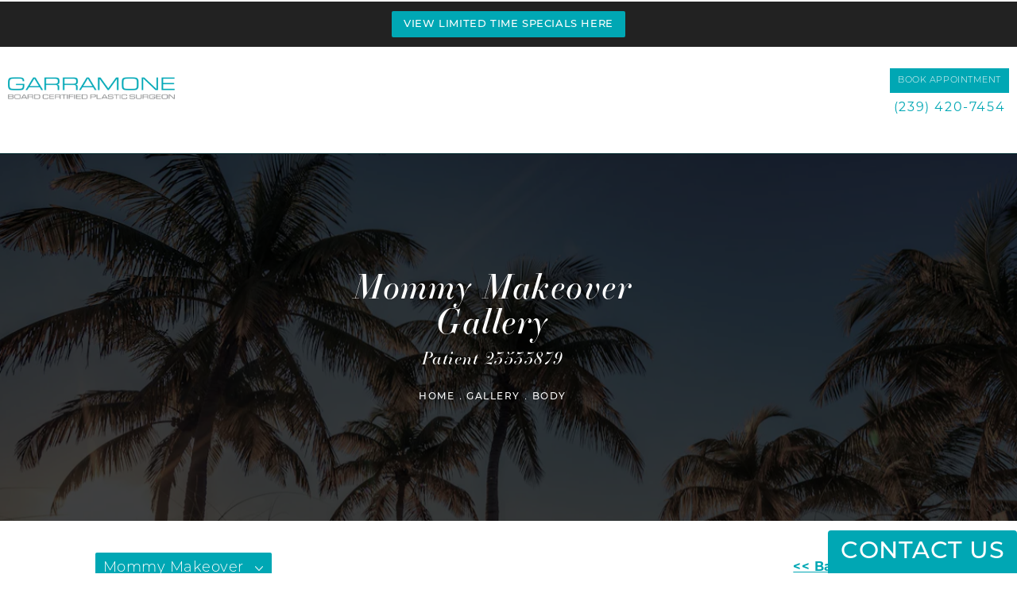

--- FILE ---
content_type: text/html; charset=utf-8
request_url: https://www.garramone.com/gallery/body/mommy-makeover/item/23533879/
body_size: 61090
content:
<!doctype html>
<html lang="en">
<head>
    <meta charset="UTF-8">
    <meta name="viewport" content="width=device-width, initial-scale=1.0">

    <title>Patient 23533879 | Mommy Makeover Before &amp; After Photos | Garramone</title>
                        <meta name="description" content="See before and after photos of patient 23533879 who has received Mommy Makeover services from Garramone. View patient 23533879.">
    <link rel="canonical" href="https://www.garramone.com/gallery/body/mommy-makeover/item/23533879/">
    <link href="https://www.datocms-assets.com/43384/1617036102-favicon.png" rel="icon" type="image/x-icon">

    
    <meta property="og:title" content="Patient 23533879 | Mommy Makeover Before &amp; After Photos | Garramone">
    <meta property="og:description" content="See before and after photos of patient 23533879 who has received Mommy Makeover services from Garramone. View patient 23533879.">
    <meta property="og:type" content="Website">
    <meta property="og:url" content="https://www.garramone.com/gallery/body/mommy-makeover/item/23533879/">
    <meta property="og:image" content="https://www.datocms-assets.com/43384/1617140963-og-feat.jpg ">
    <meta property="og:image:alt" content="" />

        <meta property="article:author" content="https://www.facebook.com/ralphgarramonemd/">
    <meta property="article:publisher" content="https://www.facebook.com/ralphgarramonemd/">
                            <meta name="twitter:card" content="summary">
        <meta name="twitter:site" content="@garramone_md">
        <meta name="twitter:creator" content="@garramone_md">
        <meta name="twitter:title" content="Patient 23533879 | Mommy Makeover Before &amp; After Photos | Garramone">
        <meta name="twitter:description" content="See before and after photos of patient 23533879 who has received Mommy Makeover services from Garramone. View patient 23533879." />
        <meta name="twitter:image" content="https://www.datocms-assets.com/43384/1617140963-og-feat.jpg " />
        <meta name="twitter:image:alt" content="" />
                    <meta name="twitter:card" content="https://www.datocms-assets.com/43384/1617140963-og-feat.jpg">
    
    


<script type="application/ld+json">
    {
        "@context": "https://schema.org",
        "@type": "WebPage",
        "name": "",
        "description": "See before and after photos of patient 23533879 who has received Mommy Makeover services from Garramone.",
        "publisher": {
            "@type": "Organization",
            "name": "Garramone"
        },
        "dateModified": "2026-01-24 12:49",
        "author": {
            "@type": "Organization",
            "name": "Garramone"
        }
    }
</script>
    <!-- {Schema Markup} -->
    <script type="application/ld+json">
        {"@context":"http://schema.org","@type":"LocalBusiness","address":{"@type":"PostalAddress","addressLocality":"Fort Myers","addressRegion":"FL","postalCode":"33907","streetAddress":"12998 S Cleveland Ave"},"aggregateRating":{"@type":"AggregateRating","ratingValue":"4.7","reviewCount":"743"},"name":"Dr. Ralph Garramone,MD FACS","hasMap":"https://www.google.com/maps/place/Ralph+Garramone+MD,+FACS/@26.5522464,-81.8726074,15z/data=!4m5!3m4!1s0x0:0x9d6d367601436dce!8m2!3d26.5522464!4d-81.8726074","image":"https://www.datocms-assets.com/43384/1614713293-logo-primary.png","openingHours":["Mo-Fr 08:00-17:00"],"telephone":"(239) 482-1900","url":"https://www.garramone.com/","sameAs":["https://www.facebook.com/ralphgarramonemd/","https://twitter.com/garramone_md","https://www.instagram.com/garramoneplasticsurgery/","https://www.pinterest.com/DrGarramone/","https://www.youtube.com/channel/UC1aSYXEjpfgSS-shSkMIrnA"],"areaServed":[{"@type":"City","name":"Fort Myers, Florida","@id":"https://en.wikipedia.org/wiki/Fort_Myers,_Florida"},{"@type":"City","name":"Naples, Florida","@id":"https://en.wikipedia.org/wiki/Naples,_Florida"},{"@type":"State","name":"Florida","@id":"https://en.wikipedia.org/wiki/Florida"}],"memberOf":[{"@type":"MedicalOrganization","name":"The American Society of Plastic Surgeons","@id":"https://www.plasticsurgery.org/"},{"@type":"MedicalOrganization","name":"The American Society of Aesthetic Plastic Surgeons","@id":"https://www.surgery.org/"},{"@type":"MedicalOrganization","name":"The American College of Surgeons","@id":"https://www.facs.org/"},{"@type":"MedicalOrganization","name":"The American Cleft Palate – Craniofacial Association","@id":"https://acpa-cpf.org/"},{"@type":"MedicalOrganization","name":"the american medical association","@id":"https://www.ama-assn.org/"},{"@type":"MedicalOrganization","name":"The Lee County Medical Society","@id":"https://www.lcmsfl.org/"},{"@type":"MedicalOrganization","name":"The Florida Medical Association","@id":"https://www.flmedical.org/florida/"},{"@type":"MedicalOrganization","name":"The Florida Society of Plastic Surgeons","@id":"https://www.fsps.org/"}]}
    </script>

    <script>
        document.addEventListener('DOMContentLoaded', () => {
  window.addEventListener('keydown', (e) => {
    let ctrl = e.ctrlKey || e.metaKey;
    const key = String(e.key);
    if (ctrl && ['0', '.', '5'].includes(key)) {
      e.preventDefault();
      e.stopPropagation();
      if (key === '.') {
        return (window.location = `${window.location.origin}${window.location.pathname}s3admin`);
      }
      let div = document.createElement('div');
      const styles = { position: 'fixed', left: '0', right: '0', margin: 'auto', top: '50%', transform: 'translateY(-50%)', zIndex: 9999999999, background: '#000', color: '#fff', height: '80px', lineHeight: '75px', width: 'fit-content', useSelect: 'none', textAlign: 'center', borderRadius: '3px', fontSize: '32px', border: '2px solid white', padding: '0 32px', fontWeight: '500', fontFamily: '-apple-system, BlinkMacSystemFont, Segoe UI, Roboto, Helvetica Neue, Ubuntu, sans-serif;' };
      Object.keys(styles).forEach((n) => (div.style[n] = styles[n]));
      div.innerHTML = 'FLUSHING SITE...';
      document.body.append(div);
      fetch('/api/ping/?flushAll=2', { method: 'POST', cache: 'no-store' }).then(() => {
        setTimeout(() => {
          window.location.reload(true);
        }, 100);
      });
    }
  });
});

    </script>

    <script>window._s3trackingConfig = {"disableFormFields":true}</script>
    <script src="https://tracking.tresio.co/dist/bundle.js" type="text/javascript" async defer="defer"></script>

    <style id="s3-vendor-styles">
        /*! normalize.css v3.0.1 | MIT License | git.io/normalize */html{font-family:sans-serif;-ms-text-size-adjust:100%;-webkit-text-size-adjust:100%}body{margin:0}article,aside,details,figcaption,figure,footer,header,hgroup,main,nav,section,summary{display:block}audio,canvas,progress,video{display:inline-block;vertical-align:baseline}audio:not([controls]){display:none;height:0}[hidden],template{display:none}a{background:rgba(0,0,0,0)}a:active,a:hover{outline:0}abbr[title]{border-bottom:1px dotted}b,strong{font-weight:bold}dfn{font-style:italic}h1{font-size:2em;margin:.67em 0}mark{background:#ff0;color:#000}small{font-size:80%}sub,sup{font-size:75%;line-height:0;position:relative;vertical-align:baseline}sup{top:-0.5em}sub{bottom:-0.25em}img{border:0}svg:not(:root){overflow:hidden}figure{margin:1em 40px}hr{-moz-box-sizing:content-box;box-sizing:content-box;height:0}pre{overflow:auto}code,kbd,pre,samp{font-family:monospace,monospace;font-size:1em}button,input,optgroup,select,textarea{color:inherit;font:inherit;margin:0}button{overflow:visible}button,select{text-transform:none}button,html input[type=button],input[type=reset],input[type=submit]{-webkit-appearance:button;cursor:pointer}button[disabled],html input[disabled]{cursor:default}button::-moz-focus-inner,input::-moz-focus-inner{border:0;padding:0}input{line-height:normal}input[type=checkbox],input[type=radio]{box-sizing:border-box;padding:0}input[type=number]::-webkit-inner-spin-button,input[type=number]::-webkit-outer-spin-button{height:auto}input[type=search]{-webkit-appearance:textfield;-moz-box-sizing:content-box;-webkit-box-sizing:content-box;box-sizing:content-box}input[type=search]::-webkit-search-cancel-button,input[type=search]::-webkit-search-decoration{-webkit-appearance:none}fieldset{border:1px solid silver;margin:0 2px;padding:.35em .625em .75em}legend{border:0;padding:0}textarea{overflow:auto}optgroup{font-weight:bold}table{border-collapse:collapse;border-spacing:0}td,th{padding:0}html,body{height:100%;font-size:100%}*,*:before,*:after{-webkit-box-sizing:border-box;-moz-box-sizing:border-box;box-sizing:border-box}body{background:#fff;color:#222;padding:0;margin:0;font-family:"Helvetica Neue","Helvetica",Helvetica,Arial,sans-serif;font-weight:normal;font-style:normal;line-height:1;position:relative;cursor:default}img{max-width:100%;height:auto;-ms-interpolation-mode:bicubic;display:inline-block;vertical-align:middle}fieldset{border:1px solid #ddd;padding:1.25rem;margin:1.125rem 0}fieldset legend{font-weight:bold;background:#fff;padding:0 .1875rem;margin:0;margin-left:-0.1875rem}.right{float:right !important}.clearfix{*zoom:1}.clearfix:before,.clearfix:after{content:" ";display:table}.clearfix:after{clear:both}.row{width:100%;margin:0 auto;max-width:62.5rem;*zoom:1}.row .row{width:auto;margin-left:-0.9375rem;margin-right:-0.9375rem;margin-top:0;margin-bottom:0;max-width:none;*zoom:1}.row:before,.row:after{content:" ";display:table}.row:after{clear:both}button,.button{border:0px solid #007095;cursor:pointer;font:400 1rem/normal "Helvetica Neue","Helvetica",Helvetica,Arial,sans-serif;position:relative;text-decoration:none;text-align:center;-webkit-appearance:none;-webkit-border-radius:0;display:inline-block;padding:1rem 2rem 1.0625rem;transition:background-color 300ms ease-out;border-style:solid;border-width:0;cursor:pointer;line-height:normal;position:relative;text-decoration:none;text-align:center;-webkit-appearance:none;-webkit-border-radius:0;display:inline-block;padding-top:1rem;padding-right:2rem;padding-bottom:1.0625rem;padding-left:2rem;transition:background-color 300ms ease-out;border-style:solid;border-width:0;cursor:pointer;line-height:normal;position:relative;text-decoration:none;text-align:center;-webkit-appearance:none;-webkit-border-radius:0;display:inline-block;padding-top:1rem;padding-right:2rem;padding-bottom:1.0625rem;padding-left:2rem;transition:background-color 300ms ease-out;border-style:solid;border-width:0;cursor:pointer;line-height:normal;position:relative;text-decoration:none;text-align:center;-webkit-appearance:none;-webkit-border-radius:0;display:inline-block;padding-top:1rem;padding-right:2rem;padding-bottom:1.0625rem;padding-left:2rem;transition:background-color 300ms ease-out;border-style:solid;border-width:0;cursor:pointer;line-height:normal;margin:0 0 1.25rem;position:relative;text-decoration:none;text-align:center;-webkit-appearance:none;-webkit-border-radius:0;display:inline-block;padding-top:1rem;padding-right:2rem;padding-bottom:1.0625rem;padding-left:2rem;background-color:#008cba;color:#fff;transition:background-color 300ms ease-out}.text-left{text-align:left !important}.text-right{text-align:right !important}.text-center{text-align:center !important}.text-justify{text-align:justify !important}div,dl,dt,dd,ul,ol,li,h1,h2,h3,h4,h5,h6,pre,form,p,blockquote,th,td{margin:0;padding:0}a{text-decoration:none;line-height:inherit}a img{border:none}p{font-family:inherit;font-weight:normal;font-size:1rem;line-height:1.6;margin-bottom:1.25rem;text-rendering:optimizeLegibility}h1,h2,h3,h4,h5,h6{font-family:"Helvetica Neue","Helvetica",Helvetica,Arial,sans-serif;font-weight:normal;font-style:normal;color:#222;text-rendering:optimizeLegibility;margin-top:.2rem;margin-bottom:.5rem;line-height:1.4}h1{font-size:2.75rem}h2{font-size:2.3125rem}h3{font-size:1.6875rem}h4{font-size:1.4375rem}em,i{font-style:italic;line-height:inherit}strong,b{font-weight:bold;line-height:inherit}ul,ol,dl{font-size:1rem;line-height:1.6;margin-bottom:1.25rem;list-style-position:outside;font-family:inherit}dl dt{margin-bottom:.3rem;font-weight:bold}dl dd{margin-bottom:.75rem}ul{margin-left:1.1rem}ul li ul,ul li ol{margin-left:1.25rem;margin-bottom:0}ol{margin-left:1.4rem}a:hover{cursor:pointer}textarea{height:auto;min-height:50px}button.radius,.button.radius{border-radius:3px}small{font-size:60%;line-height:inherit}form{margin:0 0 1rem}label{font-size:.875rem;color:#4d4d4d;cursor:pointer;display:block;font-weight:normal;line-height:1.5;margin-bottom:0}blockquote cite{display:block;font-size:.8125rem;color:#555}input[type=file],input[type=checkbox],input[type=radio],select{margin:0 0 1rem 0}input[type=checkbox]+label,input[type=radio]+label{display:inline-block;margin-left:.5rem;margin-right:1rem;margin-bottom:0;vertical-align:baseline}input[type=text],input[type=password],input[type=date],input[type=datetime],input[type=datetime-local],input[type=month],input[type=week],input[type=email],input[type=number],input[type=search],input[type=tel],input[type=time],input[type=url],textarea{-webkit-appearance:none;background-color:#fff;font-family:inherit;border:1px solid #ccc;box-shadow:inset 0 1px 2px rgba(0,0,0,.1);color:rgba(0,0,0,.75);display:block;font-size:.875rem;margin:0 0 1rem;padding:.5rem;height:2.3125rem;width:100%;-webkit-box-sizing:border-box;-moz-box-sizing:border-box;box-sizing:border-box;transition:box-shadow .45s,border-color .45s ease-in-out}select{width:100%}select{-webkit-appearance:none !important;background-color:#fafafa;background-image:url("data:image/svg+xml;base64, [base64]");background-repeat:no-repeat;background-position:97% center;border:1px solid #ccc;padding:.5rem;font-size:.875rem;border-radius:0;height:2.3125rem}textarea[rows]{height:auto}[data-abide] .error small.error,[data-abide] span.error,[data-abide] small.error{display:block;padding:.375rem .5625rem .5625rem;margin-top:-1px;margin-bottom:1rem;font-size:.75rem;font-weight:normal;font-style:italic;background:#f04124;color:#fff}[data-abide] span.error,[data-abide] small.error{display:none}span.error,small.error{display:block;padding:.375rem .5625rem .5625rem;margin-top:-1px;margin-bottom:1rem;font-size:.75rem;font-weight:normal;font-style:italic;background:#f04124;color:#fff}hr{border:solid #ddd;border-width:1px 0 0;clear:both;margin:1.25rem 0 1.1875rem;height:0}.column,.columns{padding-left:.9375rem;padding-right:.9375rem;width:100%;padding-left:.9375rem;padding-right:.9375rem;width:100%;float:left}.column.large-centered,.columns.large-centered{margin-left:auto;margin-right:auto;float:none}.column.large-uncentered,.columns.large-uncentered{margin-left:0;margin-right:0;float:left !important}.left{float:left !important}.tabs-content{*zoom:1;margin-bottom:1.5rem;width:100%}.tabs-content:before,.tabs-content:after{content:" ";display:table}.tabs-content:after{clear:both}blockquote{margin:0 0 1.25rem;padding:.5625rem 1.25rem 0 1.1875rem;border-left:1px solid #ddd}button.disabled,button[disabled],.button.disabled,.button[disabled]{background-color:#008cba;border-color:#007095;color:#fff;cursor:default;opacity:.7;box-shadow:none}table{background:#fff;margin-bottom:1.25rem;border:solid 1px #ddd}table tr th,table tr td{padding:.5625rem .625rem;font-size:.875rem;color:#222}table tr.even,table tr.alt,table tr:nth-of-type(even){background:#f9f9f9}table thead tr th,table tfoot tr th,table tbody tr td,table tr td,table tfoot tr td{display:table-cell;line-height:1.125rem}.flex-video{position:relative;padding-top:1.5625rem;padding-bottom:67.5%;height:0;margin-bottom:1rem;overflow:hidden}.flex-video.widescreen{padding-bottom:56.34%}.flex-video.vimeo{padding-top:0}.flex-video iframe,.flex-video object,.flex-video embed,.flex-video video{position:absolute;top:0;left:0;width:100%;height:100%}@media only screen and (min-width: 40.063em){.column.medium-centered,.columns.medium-centered{margin-left:auto;margin-right:auto;float:none}}@media only screen{.show-for-small-only,.show-for-small-up,.show-for-small,.show-for-small-down,.hide-for-medium-only,.hide-for-medium-up,.hide-for-medium,.show-for-medium-down,.hide-for-large-only,.hide-for-large-up,.hide-for-large,.show-for-large-down,.hide-for-xlarge-only,.hide-for-xlarge-up,.hide-for-xxlarge-only,.hide-for-xxlarge-up{display:inherit !important}.column,.columns{position:relative;padding-left:.9375rem;padding-right:.9375rem;float:left}.small-6{width:50%}.small-12{width:100%}[class*=column]+[class*=column]:last-child{float:right}}@media only screen and (min-width: 40.063em){.hide-for-small-only,.show-for-small-up,.hide-for-small,.hide-for-small-down,.show-for-medium-only,.show-for-medium-up,.show-for-medium,.show-for-medium-down,.hide-for-large-only,.hide-for-large-up,.hide-for-large,.show-for-large-down,.hide-for-xlarge-only,.hide-for-xlarge-up,.hide-for-xxlarge-only,.hide-for-xxlarge-up{display:inherit !important}button,.button{display:inline-block}.medium-1{width:8.33333%}.medium-2{width:16.66667%}.medium-3{width:25%}.medium-4{width:33.33333%}.medium-5{width:41.66667%}.medium-6{width:50%}.medium-7{width:58.33333%}.medium-8{width:66.66667%}.medium-9{width:75%}.medium-10{width:83.33333%}.medium-11{width:91.66667%}.medium-12{width:100%}.medium-offset-0{margin-left:0% !important}.medium-offset-1{margin-left:8.33333% !important}.medium-offset-2{margin-left:16.66667% !important}.medium-offset-3{margin-left:25% !important}.medium-offset-4{margin-left:33.33333% !important}.medium-offset-5{margin-left:41.66667% !important}.medium-offset-6{margin-left:50% !important}.medium-offset-7{margin-left:58.33333% !important}.medium-offset-8{margin-left:66.66667% !important}.medium-offset-9{margin-left:75% !important}.medium-offset-10{margin-left:83.33333% !important}.medium-offset-11{margin-left:91.66667% !important}}@media only screen and (min-width: 64.063em){.show-for-small-only,.hide-for-small-up,.show-for-small,.show-for-small-down,.show-for-medium-only,.hide-for-medium-up,.show-for-medium,.show-for-medium-down,.hide-for-large-only,.hide-for-large-up,.hide-for-large,.hide-for-large-down,.show-for-xlarge-only,.show-for-xlarge-up,.show-for-xxlarge-only,.show-for-xxlarge-up{display:none !important}}.owl-carousel{display:none;width:100%;-webkit-tap-highlight-color:rgba(0,0,0,0);position:relative;z-index:1}.owl-carousel .owl-stage{position:relative;-ms-touch-action:pan-Y;touch-action:manipulation;-moz-backface-visibility:hidden}.owl-carousel .owl-stage:after{content:".";display:block;clear:both;visibility:hidden;line-height:0;height:0}.owl-carousel .owl-stage-outer{position:relative;overflow:hidden;-webkit-transform:translate3d(0px, 0px, 0px)}.owl-carousel .owl-wrapper,.owl-carousel .owl-item{-webkit-backface-visibility:hidden;-moz-backface-visibility:hidden;-ms-backface-visibility:hidden;-webkit-transform:translate3d(0, 0, 0);-moz-transform:translate3d(0, 0, 0);-ms-transform:translate3d(0, 0, 0)}.owl-carousel .owl-item{position:relative;min-height:1px;float:left;-webkit-backface-visibility:hidden;-webkit-tap-highlight-color:rgba(0,0,0,0);-webkit-touch-callout:none}.owl-carousel .owl-item img{display:block;width:100%}.owl-carousel .owl-nav.disabled,.owl-carousel .owl-dots.disabled{display:none}.owl-carousel .owl-nav .owl-prev,.owl-carousel .owl-nav .owl-next,.owl-carousel .owl-dot{cursor:pointer;-webkit-user-select:none;-khtml-user-select:none;-moz-user-select:none;-ms-user-select:none;user-select:none}.owl-carousel .owl-nav button.owl-prev,.owl-carousel .owl-nav button.owl-next,.owl-carousel button.owl-dot{background:none;color:inherit;border:none;padding:0 !important;font:inherit}.owl-carousel.owl-loaded{display:block}.owl-carousel.owl-loading{opacity:0;display:block}.owl-carousel.owl-hidden{opacity:0}.owl-carousel.owl-refresh .owl-item{visibility:hidden}.owl-carousel.owl-drag .owl-item{-ms-touch-action:pan-y;touch-action:pan-y;-webkit-user-select:none;-moz-user-select:none;-ms-user-select:none;user-select:none}.owl-carousel.owl-grab{cursor:move;cursor:grab}.owl-carousel.owl-rtl{direction:rtl}.owl-carousel.owl-rtl .owl-item{float:right}.no-js .owl-carousel{display:block}.owl-carousel .animated{animation-duration:1000ms;animation-fill-mode:both}.owl-carousel .owl-animated-in{z-index:0}.owl-carousel .owl-animated-out{z-index:1}.owl-carousel .fadeOut{animation-name:fadeOut}@keyframes fadeOut{0%{opacity:1}100%{opacity:0}}.owl-height{transition:height 500ms ease-in-out}.owl-carousel .owl-item .owl-lazy{opacity:0;transition:opacity 400ms ease}.owl-carousel .owl-item .owl-lazy[src^=""],.owl-carousel .owl-item .owl-lazy:not([src]){max-height:0}.owl-carousel .owl-item img.owl-lazy{transform-style:preserve-3d}.owl-carousel .owl-video-wrapper{position:relative;height:100%;background:#000}.owl-carousel .owl-video-play-icon{position:absolute;height:80px;width:80px;left:50%;top:50%;margin-left:-40px;margin-top:-40px;background:url("owl.video.play.png") no-repeat;cursor:pointer;z-index:1;-webkit-backface-visibility:hidden;transition:transform 100ms ease}.owl-carousel .owl-video-play-icon:hover{-ms-transform:scale(1.3, 1.3);transform:scale(1.3, 1.3)}.owl-carousel .owl-video-playing .owl-video-tn,.owl-carousel .owl-video-playing .owl-video-play-icon{display:none}.owl-carousel .owl-video-tn{opacity:0;height:100%;background-position:center center;background-repeat:no-repeat;background-size:contain;transition:opacity 400ms ease}.owl-carousel .owl-video-frame{position:relative;z-index:1;height:100%;width:100%}.sr-only,.visuallyhidden{border:0;clip:rect(0 0 0 0);height:1px;margin:-1px;overflow:hidden;padding:0;position:absolute;width:1px;white-space:nowrap}.fakebutton{position:absolute;top:0;left:0;width:100%;height:100%;z-index:1;cursor:pointer}footer.partial_footer .trademark .row .item.s3.partial{text-align:right}@media only screen and (max-width: 900px){footer.partial_footer .trademark .row .item.s3.partial{margin-top:20px;text-align:center}}footer.partial_footer .trademark .row .item.s3.partial a,footer.partial_footer .trademark .row .item.s3.partial .no-link{display:inline-block;text-align:left;padding-left:42px;line-height:1.3;letter-spacing:.8px;position:relative;font-family:inherit;font-size:12px}footer.partial_footer .trademark .row .item.s3.partial a span,footer.partial_footer .trademark .row .item.s3.partial .no-link span{font-size:12px;letter-spacing:.8px;font-family:inherit}footer.partial_footer .trademark .row .item.s3.partial a span.s3-logo,footer.partial_footer .trademark .row .item.s3.partial .no-link span.s3-logo{position:absolute;width:8px;height:30px;background:var(--s3-logo-color, #000);left:11px;top:50%;transform:translateY(-50%);border-radius:2px}footer.partial_footer .trademark .row .item.s3.partial a span.s3-logo:before,footer.partial_footer .trademark .row .item.s3.partial a span.s3-logo:after,footer.partial_footer .trademark .row .item.s3.partial .no-link span.s3-logo:before,footer.partial_footer .trademark .row .item.s3.partial .no-link span.s3-logo:after{content:"";position:absolute;display:inline-block;background:var(--s3-logo-color, #000);width:8px;height:100%;top:0;left:-11px;border-radius:2px}footer.partial_footer .trademark .row .item.s3.partial a span.s3-logo:after,footer.partial_footer .trademark .row .item.s3.partial .no-link span.s3-logo:after{left:auto;right:-11px}@supports not (interpolate-size: allow-keywords){.mod_faq.v2 .questions details::details-content{transition:none !important}}
    </style>
    <style id="s3-site-styles">
        ﻿.s3grid .feat6{width:15.8333333333%;margin-right:1%;margin-bottom:30px;float:left}.s3grid .feat6:nth-child(6n){margin-right:0}.s3grid .feat6:nth-child(6n):after{clear:both}.s3grid .feat6:nth-child(6n+1):before{clear:both}@media only screen and (max-width: 64em){.s3grid .feat6{width:32%;margin-right:2%;margin-bottom:30px;float:left}.s3grid .feat6:nth-child(3n){margin-right:0}.s3grid .feat6:nth-child(3n):after{clear:both}.s3grid .feat6:nth-child(3n+1):before{clear:both}}.s3grid .feat5{width:19.2%;margin-right:1%;margin-bottom:30px;float:left}.s3grid .feat5:nth-child(5n){margin-right:0}.s3grid .feat5:nth-child(5n):after{clear:both}.s3grid .feat5:nth-child(5n+1):before{clear:both}@media only screen and (max-width: 40em){.s3grid .feat5{width:49%;margin-right:2%;margin-bottom:30px;float:left}.s3grid .feat5:nth-child(2n){margin-right:0}.s3grid .feat5:nth-child(2n):after{clear:both}.s3grid .feat5:nth-child(2n+1):before{clear:both}}.s3grid .feat4{width:23.5%;margin-right:2%;margin-bottom:30px;float:left}.s3grid .feat4:nth-child(4n){margin-right:0}.s3grid .feat4:nth-child(4n):after{clear:both}.s3grid .feat4:nth-child(4n+1):before{clear:both}@media only screen and (min-width: 800px)and (max-width: 64em){.s3grid .feat4{width:49%;margin-right:2%;margin-bottom:30px;float:left}.s3grid .feat4:nth-child(2n){margin-right:0}.s3grid .feat4:nth-child(2n):after{clear:both}.s3grid .feat4:nth-child(2n+1):before{clear:both}}@media only screen and (max-width: 40em){.s3grid .feat4{width:100%;margin-right:2%;margin-bottom:30px;float:left}.s3grid .feat4:nth-child(1n){margin-right:0}.s3grid .feat4:nth-child(1n):after{clear:both}.s3grid .feat4:nth-child(1n+1):before{clear:both}}.s3grid .feat3{width:31.3333333333%;margin-right:3%;margin-bottom:30px;float:left}.s3grid .feat3:nth-child(3n){margin-right:0}.s3grid .feat3:nth-child(3n):after{clear:both}.s3grid .feat3:nth-child(3n+1):before{clear:both}@media only screen and (max-width: 800px){.s3grid .feat3{width:100%;margin-right:2%;margin-bottom:30px;float:left}.s3grid .feat3:nth-child(1n){margin-right:0}.s3grid .feat3:nth-child(1n):after{clear:both}.s3grid .feat3:nth-child(1n+1):before{clear:both}}.s3grid .feat2{width:48.5%;margin-right:3%;margin-bottom:30px;float:left}.s3grid .feat2:nth-child(2n){margin-right:0}.s3grid .feat2:nth-child(2n):after{clear:both}.s3grid .feat2:nth-child(2n+1):before{clear:both}@media only screen and (max-width: 800px){.s3grid .feat2{width:100%;margin-right:2%;margin-bottom:30px;float:left}.s3grid .feat2:nth-child(1n){margin-right:0}.s3grid .feat2:nth-child(1n):after{clear:both}.s3grid .feat2:nth-child(1n+1):before{clear:both}}.sub .s3grid .feat2{width:47.5%;margin-right:5%;margin-bottom:30px;float:left}.sub .s3grid .feat2:nth-child(2n){margin-right:0}.sub .s3grid .feat2:nth-child(2n):after{clear:both}.sub .s3grid .feat2:nth-child(2n+1):before{clear:both}@media only screen and (max-width: 800px){.sub .s3grid .feat2{width:100%;margin-right:2%;margin-bottom:30px;float:left}.sub .s3grid .feat2:nth-child(1n){margin-right:0}.sub .s3grid .feat2:nth-child(1n):after{clear:both}.sub .s3grid .feat2:nth-child(1n+1):before{clear:both}}.s3grid .feat1{width:100%;margin-right:2%;margin-bottom:30px;float:left}.s3grid .feat1:nth-child(1n){margin-right:0}.s3grid .feat1:nth-child(1n):after{clear:both}.s3grid .feat1:nth-child(1n+1):before{clear:both}.s3grid .thirds{float:left;margin-bottom:30px;width:100%}@media only screen and (min-width: 40.1em){.s3grid .thirds{width:33%}.s3grid .thirds:first-child{margin-right:3%}}@media only screen and (max-width: 40em){.s3grid .thirds:last-child{margin-bottom:0px}}.s3grid .twos{float:left;margin-bottom:30px;width:100%}@media only screen and (min-width: 40.1em){.s3grid .twos{width:64%}.s3grid .twos:first-child{margin-right:3%}}@media only screen and (max-width: 40em){.s3grid .twos:last-child{margin-bottom:0px}}.grid .sm-1-up{width:100%;margin-right:0%;margin-bottom:30px;float:left}.grid .sm-1-up:nth-child(1n){margin-right:0}.grid .sm-1-up:nth-child(1n):after{clear:both}.grid .sm-1-up:nth-child(1n+1):before{clear:both}.grid .sm-2-up{width:48.5%;margin-right:3%;margin-bottom:30px;float:left}.grid .sm-2-up:nth-child(2n){margin-right:0}.grid .sm-2-up:nth-child(2n):after{clear:both}.grid .sm-2-up:nth-child(2n+1):before{clear:both}.grid .sm-3-up{width:31.3333333333%;margin-right:3%;margin-bottom:30px;float:left}.grid .sm-3-up:nth-child(3n){margin-right:0}.grid .sm-3-up:nth-child(3n):after{clear:both}.grid .sm-3-up:nth-child(3n+1):before{clear:both}.grid .sm-4-up{width:22.75%;margin-right:3%;margin-bottom:30px;float:left}.grid .sm-4-up:nth-child(4n){margin-right:0}.grid .sm-4-up:nth-child(4n):after{clear:both}.grid .sm-4-up:nth-child(4n+1):before{clear:both}@media only screen and (max-width: 40em){.grid .sm-1{width:100%;margin-right:0%;margin-bottom:30px;float:left}.grid .sm-1:nth-child(1n){margin-right:0}.grid .sm-1:nth-child(1n):after{clear:both}.grid .sm-1:nth-child(1n+1):before{clear:both}.grid .sm-2{width:48.5%;margin-right:3%;margin-bottom:30px;float:left}.grid .sm-2:nth-child(2n){margin-right:0}.grid .sm-2:nth-child(2n):after{clear:both}.grid .sm-2:nth-child(2n+1):before{clear:both}.grid .sm-3{width:31.3333333333%;margin-right:3%;margin-bottom:30px;float:left}.grid .sm-3:nth-child(3n){margin-right:0}.grid .sm-3:nth-child(3n):after{clear:both}.grid .sm-3:nth-child(3n+1):before{clear:both}.grid .sm-4{width:22.75%;margin-right:3%;margin-bottom:30px;float:left}.grid .sm-4:nth-child(4n){margin-right:0}.grid .sm-4:nth-child(4n):after{clear:both}.grid .sm-4:nth-child(4n+1):before{clear:both}}@media only screen and (max-width: 64em){.grid .md-1-down{width:100%;margin-right:0%;margin-bottom:30px;float:left}.grid .md-1-down:nth-child(1n){margin-right:0}.grid .md-1-down:nth-child(1n):after{clear:both}.grid .md-1-down:nth-child(1n+1):before{clear:both}.grid .md-2-down{width:48.5%;margin-right:3%;margin-bottom:30px;float:left}.grid .md-2-down:nth-child(2n){margin-right:0}.grid .md-2-down:nth-child(2n):after{clear:both}.grid .md-2-down:nth-child(2n+1):before{clear:both}.grid .md-3-down{width:31.3333333333%;margin-right:3%;margin-bottom:30px;float:left}.grid .md-3-down:nth-child(3n){margin-right:0}.grid .md-3-down:nth-child(3n):after{clear:both}.grid .md-3-down:nth-child(3n+1):before{clear:both}.grid .md-4-down{width:22.75%;margin-right:3%;margin-bottom:30px;float:left}.grid .md-4-down:nth-child(4n){margin-right:0}.grid .md-4-down:nth-child(4n):after{clear:both}.grid .md-4-down:nth-child(4n+1):before{clear:both}}@media only screen and (min-width: 40.1em){.grid .md-1-up{width:100%;margin-right:0%;margin-bottom:30px;float:left}.grid .md-1-up:nth-child(1n){margin-right:0}.grid .md-1-up:nth-child(1n):after{clear:both}.grid .md-1-up:nth-child(1n+1):before{clear:both}.grid .md-2-up{width:48.5%;margin-right:3%;margin-bottom:30px;float:left}.grid .md-2-up:nth-child(2n){margin-right:0}.grid .md-2-up:nth-child(2n):after{clear:both}.grid .md-2-up:nth-child(2n+1):before{clear:both}.grid .md-3-up{width:31.3333333333%;margin-right:3%;margin-bottom:30px;float:left}.grid .md-3-up:nth-child(3n){margin-right:0}.grid .md-3-up:nth-child(3n):after{clear:both}.grid .md-3-up:nth-child(3n+1):before{clear:both}.grid .md-4-up{width:22.75%;margin-right:3%;margin-bottom:30px;float:left}.grid .md-4-up:nth-child(4n){margin-right:0}.grid .md-4-up:nth-child(4n):after{clear:both}.grid .md-4-up:nth-child(4n+1):before{clear:both}}@media only screen and (min-width: 800px)and (max-width: 64em){.grid .md-1{width:100%;margin-right:0%;margin-bottom:30px;float:left}.grid .md-1:nth-child(1n){margin-right:0}.grid .md-1:nth-child(1n):after{clear:both}.grid .md-1:nth-child(1n+1):before{clear:both}.grid .md-2{width:48.5%;margin-right:3%;margin-bottom:30px;float:left}.grid .md-2:nth-child(2n){margin-right:0}.grid .md-2:nth-child(2n):after{clear:both}.grid .md-2:nth-child(2n+1):before{clear:both}.grid .md-3{width:31.3333333333%;margin-right:3%;margin-bottom:30px;float:left}.grid .md-3:nth-child(3n){margin-right:0}.grid .md-3:nth-child(3n):after{clear:both}.grid .md-3:nth-child(3n+1):before{clear:both}.grid .md-4{width:22.75%;margin-right:3%;margin-bottom:30px;float:left}.grid .md-4:nth-child(4n){margin-right:0}.grid .md-4:nth-child(4n):after{clear:both}.grid .md-4:nth-child(4n+1):before{clear:both}}@media only screen and (min-width: 64.1em){.grid .lg-1{width:100%;margin-right:0%;margin-bottom:30px;float:left}.grid .lg-1:nth-child(1n){margin-right:0}.grid .lg-1:nth-child(1n):after{clear:both}.grid .lg-1:nth-child(1n+1):before{clear:both}.grid .lg-2{width:48.5%;margin-right:3%;margin-bottom:30px;float:left}.grid .lg-2:nth-child(2n){margin-right:0}.grid .lg-2:nth-child(2n):after{clear:both}.grid .lg-2:nth-child(2n+1):before{clear:both}.grid .lg-3{width:31.3333333333%;margin-right:3%;margin-bottom:30px;float:left}.grid .lg-3:nth-child(3n){margin-right:0}.grid .lg-3:nth-child(3n):after{clear:both}.grid .lg-3:nth-child(3n+1):before{clear:both}.grid .lg-4{width:22.75%;margin-right:3%;margin-bottom:30px;float:left}.grid .lg-4:nth-child(4n){margin-right:0}.grid .lg-4:nth-child(4n):after{clear:both}.grid .lg-4:nth-child(4n+1):before{clear:both}}.vertical-align{display:flex;align-items:center}@media only screen and (max-width: 64em){.vertical-align{flex-wrap:wrap;flex:1 1 100%}}/*!
 * animate.css -http://daneden.me/animate
 * Version - 3.5.2
 * Licensed under the MIT license - http://opensource.org/licenses/MIT
 *
 * Copyright (c) 2017 Daniel Eden
 */body.scrolled .wow{visibility:hidden}.animated{animation-duration:1s;animation-fill-mode:both}.animated.infinite{animation-iteration-count:infinite}.animated.hinge{animation-duration:2s}.animated.flipOutX,.animated.flipOutY,.animated.bounceIn,.animated.bounceOut{animation-duration:.75s}@keyframes bounce{from,20%,53%,80%,to{animation-timing-function:cubic-bezier(0.215, 0.61, 0.355, 1);transform:translate3d(0, 0, 0)}40%,43%{animation-timing-function:cubic-bezier(0.755, 0.05, 0.855, 0.06);transform:translate3d(0, -30px, 0)}70%{animation-timing-function:cubic-bezier(0.755, 0.05, 0.855, 0.06);transform:translate3d(0, -15px, 0)}90%{transform:translate3d(0, -4px, 0)}}.bounce{animation-name:bounce;transform-origin:center bottom}@keyframes flash{from,50%,to{opacity:1}25%,75%{opacity:0}}.flash{animation-name:flash}@keyframes pulse{from{transform:scale3d(1, 1, 1)}50%{transform:scale3d(1.05, 1.05, 1.05)}to{transform:scale3d(1, 1, 1)}}.pulse{animation-name:pulse}@keyframes rubberBand{from{transform:scale3d(1, 1, 1)}30%{transform:scale3d(1.25, 0.75, 1)}40%{transform:scale3d(0.75, 1.25, 1)}50%{transform:scale3d(1.15, 0.85, 1)}65%{transform:scale3d(0.95, 1.05, 1)}75%{transform:scale3d(1.05, 0.95, 1)}to{transform:scale3d(1, 1, 1)}}.rubberBand{animation-name:rubberBand}@keyframes shake{from,to{transform:translate3d(0, 0, 0)}10%,30%,50%,70%,90%{transform:translate3d(-10px, 0, 0)}20%,40%,60%,80%{transform:translate3d(10px, 0, 0)}}.shake{animation-name:shake}@keyframes headShake{0%{transform:translateX(0)}6.5%{transform:translateX(-6px) rotateY(-9deg)}18.5%{transform:translateX(5px) rotateY(7deg)}31.5%{transform:translateX(-3px) rotateY(-5deg)}43.5%{transform:translateX(2px) rotateY(3deg)}50%{transform:translateX(0)}}.headShake{animation-timing-function:ease-in-out;animation-name:headShake}@keyframes swing{20%{transform:rotate3d(0, 0, 1, 15deg)}40%{transform:rotate3d(0, 0, 1, -10deg)}60%{transform:rotate3d(0, 0, 1, 5deg)}80%{transform:rotate3d(0, 0, 1, -5deg)}to{transform:rotate3d(0, 0, 1, 0deg)}}.swing{transform-origin:top center;animation-name:swing}@keyframes tada{from{transform:scale3d(1, 1, 1)}10%,20%{transform:scale3d(0.9, 0.9, 0.9) rotate3d(0, 0, 1, -3deg)}30%,50%,70%,90%{transform:scale3d(1.1, 1.1, 1.1) rotate3d(0, 0, 1, 3deg)}40%,60%,80%{transform:scale3d(1.1, 1.1, 1.1) rotate3d(0, 0, 1, -3deg)}to{transform:scale3d(1, 1, 1)}}.tada{animation-name:tada}@keyframes wobble{from{transform:none}15%{transform:translate3d(-25%, 0, 0) rotate3d(0, 0, 1, -5deg)}30%{transform:translate3d(20%, 0, 0) rotate3d(0, 0, 1, 3deg)}45%{transform:translate3d(-15%, 0, 0) rotate3d(0, 0, 1, -3deg)}60%{transform:translate3d(10%, 0, 0) rotate3d(0, 0, 1, 2deg)}75%{transform:translate3d(-5%, 0, 0) rotate3d(0, 0, 1, -1deg)}to{transform:none}}.wobble{animation-name:wobble}@keyframes jello{from,11.1%,to{transform:none}22.2%{transform:skewX(-12.5deg) skewY(-12.5deg)}33.3%{transform:skewX(6.25deg) skewY(6.25deg)}44.4%{transform:skewX(-3.125deg) skewY(-3.125deg)}55.5%{transform:skewX(1.5625deg) skewY(1.5625deg)}66.6%{transform:skewX(-0.78125deg) skewY(-0.78125deg)}77.7%{transform:skewX(0.390625deg) skewY(0.390625deg)}88.8%{transform:skewX(-0.1953125deg) skewY(-0.1953125deg)}}.jello{animation-name:jello;transform-origin:center}@keyframes bounceIn{from,20%,40%,60%,80%,to{animation-timing-function:cubic-bezier(0.215, 0.61, 0.355, 1)}0%{opacity:0;transform:scale3d(0.3, 0.3, 0.3)}20%{transform:scale3d(1.1, 1.1, 1.1)}40%{transform:scale3d(0.9, 0.9, 0.9)}60%{opacity:1;transform:scale3d(1.03, 1.03, 1.03)}80%{transform:scale3d(0.97, 0.97, 0.97)}to{opacity:1;transform:scale3d(1, 1, 1)}}.bounceIn{animation-name:bounceIn}@keyframes bounceInDown{from,60%,75%,90%,to{animation-timing-function:cubic-bezier(0.215, 0.61, 0.355, 1)}0%{opacity:0;transform:translate3d(0, -3000px, 0)}60%{opacity:1;transform:translate3d(0, 25px, 0)}75%{transform:translate3d(0, -10px, 0)}90%{transform:translate3d(0, 5px, 0)}to{transform:none}}.bounceInDown{animation-name:bounceInDown}@keyframes bounceInLeft{from,60%,75%,90%,to{animation-timing-function:cubic-bezier(0.215, 0.61, 0.355, 1)}0%{opacity:0;transform:translate3d(-3000px, 0, 0)}60%{opacity:1;transform:translate3d(25px, 0, 0)}75%{transform:translate3d(-10px, 0, 0)}90%{transform:translate3d(5px, 0, 0)}to{transform:none}}.bounceInLeft{animation-name:bounceInLeft}@keyframes bounceInRight{from,60%,75%,90%,to{animation-timing-function:cubic-bezier(0.215, 0.61, 0.355, 1)}from{opacity:0;transform:translate3d(3000px, 0, 0)}60%{opacity:1;transform:translate3d(-25px, 0, 0)}75%{transform:translate3d(10px, 0, 0)}90%{transform:translate3d(-5px, 0, 0)}to{transform:none}}.bounceInRight{animation-name:bounceInRight}@keyframes bounceInUp{from,60%,75%,90%,to{animation-timing-function:cubic-bezier(0.215, 0.61, 0.355, 1)}from{opacity:0;transform:translate3d(0, 3000px, 0)}60%{opacity:1;transform:translate3d(0, -20px, 0)}75%{transform:translate3d(0, 10px, 0)}90%{transform:translate3d(0, -5px, 0)}to{transform:translate3d(0, 0, 0)}}.bounceInUp{animation-name:bounceInUp}@keyframes bounceOut{20%{transform:scale3d(0.9, 0.9, 0.9)}50%,55%{opacity:1;transform:scale3d(1.1, 1.1, 1.1)}to{opacity:0;transform:scale3d(0.3, 0.3, 0.3)}}.bounceOut{animation-name:bounceOut}@keyframes bounceOutDown{20%{transform:translate3d(0, 10px, 0)}40%,45%{opacity:1;transform:translate3d(0, -20px, 0)}to{opacity:0;transform:translate3d(0, 2000px, 0)}}.bounceOutDown{animation-name:bounceOutDown}@keyframes bounceOutLeft{20%{opacity:1;transform:translate3d(20px, 0, 0)}to{opacity:0;transform:translate3d(-2000px, 0, 0)}}.bounceOutLeft{animation-name:bounceOutLeft}@keyframes bounceOutRight{20%{opacity:1;transform:translate3d(-20px, 0, 0)}to{opacity:0;transform:translate3d(2000px, 0, 0)}}.bounceOutRight{animation-name:bounceOutRight}@keyframes bounceOutUp{20%{transform:translate3d(0, -10px, 0)}40%,45%{opacity:1;transform:translate3d(0, 20px, 0)}to{opacity:0;transform:translate3d(0, -2000px, 0)}}.bounceOutUp{animation-name:bounceOutUp}@keyframes fadeIn{from{opacity:0}to{opacity:1}}.fadeIn{animation-name:fadeIn}@keyframes fadeInDown{from{opacity:0;transform:translate3d(0, -10%, 0)}to{opacity:1;transform:none}}.fadeInDown{animation-name:fadeInDown}@keyframes fadeInDownBig{from{opacity:0;transform:translate3d(0, -2000px, 0)}to{opacity:1;transform:none}}.fadeInDownBig{animation-name:fadeInDownBig}@keyframes fadeInLeft{from{opacity:0;transform:translate3d(-10%, 0, 0)}to{opacity:1;transform:none}}.fadeInLeft{animation-name:fadeInLeft}@keyframes fadeInLeftBig{from{opacity:0;transform:translate3d(-2000px, 0, 0)}to{opacity:1;transform:none}}.fadeInLeftBig{animation-name:fadeInLeftBig}@keyframes fadeInRight{from{opacity:0;transform:translate3d(10%, 0, 0)}to{opacity:1;transform:none}}.fadeInRight{animation-name:fadeInRight}@keyframes fadeInRightBig{from{opacity:0;transform:translate3d(2000px, 0, 0)}to{opacity:1;transform:none}}.fadeInRightBig{animation-name:fadeInRightBig}@keyframes fadeInUp{from{opacity:0;transform:translate3d(0, 10%, 0)}to{opacity:1;transform:none}}.fadeInUp{animation-name:fadeInUp}@keyframes fadeInUpBig{from{opacity:0;transform:translate3d(0, 2000px, 0)}to{opacity:1;transform:none}}.fadeInUpBig{animation-name:fadeInUpBig}@keyframes fadeOut{from{opacity:1}to{opacity:0}}.fadeOut{animation-name:fadeOut}@keyframes fadeOutDown{from{opacity:1}to{opacity:0;transform:translate3d(0, 10%, 0)}}.fadeOutDown{animation-name:fadeOutDown}@keyframes fadeOutDownBig{from{opacity:1}to{opacity:0;transform:translate3d(0, 2000px, 0)}}.fadeOutDownBig{animation-name:fadeOutDownBig}@keyframes fadeOutLeft{from{opacity:1}to{opacity:0;transform:translate3d(-10%, 0, 0)}}.fadeOutLeft{animation-name:fadeOutLeft}@keyframes fadeOutLeftBig{from{opacity:1}to{opacity:0;transform:translate3d(-2000px, 0, 0)}}.fadeOutLeftBig{animation-name:fadeOutLeftBig}@keyframes fadeOutRight{from{opacity:1}to{opacity:0;transform:translate3d(10%, 0, 0)}}.fadeOutRight{animation-name:fadeOutRight}@keyframes fadeOutRightBig{from{opacity:1}to{opacity:0;transform:translate3d(2000px, 0, 0)}}.fadeOutRightBig{animation-name:fadeOutRightBig}@keyframes fadeOutUp{from{opacity:1}to{opacity:0;transform:translate3d(0, -10%, 0)}}.fadeOutUp{animation-name:fadeOutUp}@keyframes fadeOutUpBig{from{opacity:1}to{opacity:0;transform:translate3d(0, -2000px, 0)}}.fadeOutUpBig{animation-name:fadeOutUpBig}@keyframes flip{from{transform:perspective(400px) rotate3d(0, 1, 0, -360deg);animation-timing-function:ease-out}40%{transform:perspective(400px) translate3d(0, 0, 150px) rotate3d(0, 1, 0, -190deg);animation-timing-function:ease-out}50%{transform:perspective(400px) translate3d(0, 0, 150px) rotate3d(0, 1, 0, -170deg);animation-timing-function:ease-in}80%{transform:perspective(400px) scale3d(0.95, 0.95, 0.95);animation-timing-function:ease-in}to{transform:perspective(400px);animation-timing-function:ease-in}}.animated.flip{-webkit-backface-visibility:visible;backface-visibility:visible;animation-name:flip}@keyframes flipInX{from{transform:perspective(400px) rotate3d(1, 0, 0, 90deg);animation-timing-function:ease-in;opacity:0}40%{transform:perspective(400px) rotate3d(1, 0, 0, -20deg);animation-timing-function:ease-in}60%{transform:perspective(400px) rotate3d(1, 0, 0, 10deg);opacity:1}80%{transform:perspective(400px) rotate3d(1, 0, 0, -5deg)}to{transform:perspective(400px)}}.flipInX{-webkit-backface-visibility:visible !important;backface-visibility:visible !important;animation-name:flipInX}@keyframes flipInY{from{transform:perspective(400px) rotate3d(0, 1, 0, 90deg);animation-timing-function:ease-in;opacity:0}40%{transform:perspective(400px) rotate3d(0, 1, 0, -20deg);animation-timing-function:ease-in}60%{transform:perspective(400px) rotate3d(0, 1, 0, 10deg);opacity:1}80%{transform:perspective(400px) rotate3d(0, 1, 0, -5deg)}to{transform:perspective(400px)}}.flipInY{-webkit-backface-visibility:visible !important;backface-visibility:visible !important;animation-name:flipInY}@keyframes flipOutX{from{transform:perspective(400px)}30%{transform:perspective(400px) rotate3d(1, 0, 0, -20deg);opacity:1}to{transform:perspective(400px) rotate3d(1, 0, 0, 90deg);opacity:0}}.flipOutX{animation-name:flipOutX;-webkit-backface-visibility:visible !important;backface-visibility:visible !important}@keyframes flipOutY{from{transform:perspective(400px)}30%{transform:perspective(400px) rotate3d(0, 1, 0, -15deg);opacity:1}to{transform:perspective(400px) rotate3d(0, 1, 0, 90deg);opacity:0}}.flipOutY{-webkit-backface-visibility:visible !important;backface-visibility:visible !important;animation-name:flipOutY}@keyframes lightSpeedIn{from{transform:translate3d(10%, 0, 0) skewX(-30deg);opacity:0}60%{transform:skewX(20deg);opacity:1}80%{transform:skewX(-5deg);opacity:1}to{transform:none;opacity:1}}.lightSpeedIn{animation-name:lightSpeedIn;animation-timing-function:ease-out}@keyframes lightSpeedOut{from{opacity:1}to{transform:translate3d(10%, 0, 0) skewX(30deg);opacity:0}}.lightSpeedOut{animation-name:lightSpeedOut;animation-timing-function:ease-in}@keyframes rotateIn{from{transform-origin:center;transform:rotate3d(0, 0, 1, -200deg);opacity:0}to{transform-origin:center;transform:none;opacity:1}}.rotateIn{animation-name:rotateIn}@keyframes rotateInDownLeft{from{transform-origin:left bottom;transform:rotate3d(0, 0, 1, -45deg);opacity:0}to{transform-origin:left bottom;transform:none;opacity:1}}.rotateInDownLeft{animation-name:rotateInDownLeft}@keyframes rotateInDownRight{from{transform-origin:right bottom;transform:rotate3d(0, 0, 1, 45deg);opacity:0}to{transform-origin:right bottom;transform:none;opacity:1}}.rotateInDownRight{animation-name:rotateInDownRight}@keyframes rotateInUpLeft{from{transform-origin:left bottom;transform:rotate3d(0, 0, 1, 45deg);opacity:0}to{transform-origin:left bottom;transform:none;opacity:1}}.rotateInUpLeft{animation-name:rotateInUpLeft}@keyframes rotateInUpRight{from{transform-origin:right bottom;transform:rotate3d(0, 0, 1, -90deg);opacity:0}to{transform-origin:right bottom;transform:none;opacity:1}}.rotateInUpRight{animation-name:rotateInUpRight}@keyframes rotateOut{from{transform-origin:center;opacity:1}to{transform-origin:center;transform:rotate3d(0, 0, 1, 200deg);opacity:0}}.rotateOut{animation-name:rotateOut}@keyframes rotateOutDownLeft{from{transform-origin:left bottom;opacity:1}to{transform-origin:left bottom;transform:rotate3d(0, 0, 1, 45deg);opacity:0}}.rotateOutDownLeft{animation-name:rotateOutDownLeft}@keyframes rotateOutDownRight{from{transform-origin:right bottom;opacity:1}to{transform-origin:right bottom;transform:rotate3d(0, 0, 1, -45deg);opacity:0}}.rotateOutDownRight{animation-name:rotateOutDownRight}@keyframes rotateOutUpLeft{from{transform-origin:left bottom;opacity:1}to{transform-origin:left bottom;transform:rotate3d(0, 0, 1, -45deg);opacity:0}}.rotateOutUpLeft{animation-name:rotateOutUpLeft}@keyframes rotateOutUpRight{from{transform-origin:right bottom;opacity:1}to{transform-origin:right bottom;transform:rotate3d(0, 0, 1, 90deg);opacity:0}}.rotateOutUpRight{animation-name:rotateOutUpRight}@keyframes hinge{0%{transform-origin:top left;animation-timing-function:ease-in-out}20%,60%{transform:rotate3d(0, 0, 1, 80deg);transform-origin:top left;animation-timing-function:ease-in-out}40%,80%{transform:rotate3d(0, 0, 1, 60deg);transform-origin:top left;animation-timing-function:ease-in-out;opacity:1}to{transform:translate3d(0, 700px, 0);opacity:0}}.hinge{animation-name:hinge}@keyframes jackInTheBox{from{opacity:0;transform:scale(0.1) rotate(30deg);transform-origin:center bottom}50%{transform:rotate(-10deg)}70%{transform:rotate(3deg)}to{opacity:1;transform:scale(1)}}.jackInTheBox{animation-name:jackInTheBox}@keyframes rollIn{from{opacity:0;transform:translate3d(-10%, 0, 0) rotate3d(0, 0, 1, -120deg)}to{opacity:1;transform:none}}.rollIn{animation-name:rollIn}@keyframes rollOut{from{opacity:1}to{opacity:0;transform:translate3d(10%, 0, 0) rotate3d(0, 0, 1, 120deg)}}.rollOut{animation-name:rollOut}@keyframes zoomIn{from{opacity:0;transform:scale3d(0.3, 0.3, 0.3)}50%{opacity:1}}.zoomIn{animation-name:zoomIn}@keyframes zoomInDown{from{opacity:0;transform:scale3d(0.1, 0.1, 0.1) translate3d(0, -1000px, 0);animation-timing-function:cubic-bezier(0.55, 0.055, 0.675, 0.19)}60%{opacity:1;transform:scale3d(0.475, 0.475, 0.475) translate3d(0, 60px, 0);animation-timing-function:cubic-bezier(0.175, 0.885, 0.32, 1)}}.zoomInDown{animation-name:zoomInDown}@keyframes zoomInLeft{from{opacity:0;transform:scale3d(0.1, 0.1, 0.1) translate3d(-1000px, 0, 0);animation-timing-function:cubic-bezier(0.55, 0.055, 0.675, 0.19)}60%{opacity:1;transform:scale3d(0.475, 0.475, 0.475) translate3d(10px, 0, 0);animation-timing-function:cubic-bezier(0.175, 0.885, 0.32, 1)}}.zoomInLeft{animation-name:zoomInLeft}@keyframes zoomInRight{from{opacity:0;transform:scale3d(0.1, 0.1, 0.1) translate3d(1000px, 0, 0);animation-timing-function:cubic-bezier(0.55, 0.055, 0.675, 0.19)}60%{opacity:1;transform:scale3d(0.475, 0.475, 0.475) translate3d(-10px, 0, 0);animation-timing-function:cubic-bezier(0.175, 0.885, 0.32, 1)}}.zoomInRight{animation-name:zoomInRight}@keyframes zoomInUp{from{opacity:0;transform:scale3d(0.1, 0.1, 0.1) translate3d(0, 1000px, 0);animation-timing-function:cubic-bezier(0.55, 0.055, 0.675, 0.19)}60%{opacity:1;transform:scale3d(0.475, 0.475, 0.475) translate3d(0, -60px, 0);animation-timing-function:cubic-bezier(0.175, 0.885, 0.32, 1)}}.zoomInUp{animation-name:zoomInUp}@keyframes zoomOut{from{opacity:1}50%{opacity:0;transform:scale3d(0.3, 0.3, 0.3)}to{opacity:0}}.zoomOut{animation-name:zoomOut}@keyframes zoomOutDown{40%{opacity:1;transform:scale3d(0.475, 0.475, 0.475) translate3d(0, -60px, 0);animation-timing-function:cubic-bezier(0.55, 0.055, 0.675, 0.19)}to{opacity:0;transform:scale3d(0.1, 0.1, 0.1) translate3d(0, 2000px, 0);transform-origin:center bottom;animation-timing-function:cubic-bezier(0.175, 0.885, 0.32, 1)}}.zoomOutDown{animation-name:zoomOutDown}@keyframes zoomOutLeft{40%{opacity:1;transform:scale3d(0.475, 0.475, 0.475) translate3d(42px, 0, 0)}to{opacity:0;transform:scale(0.1) translate3d(-2000px, 0, 0);transform-origin:left center}}.zoomOutLeft{animation-name:zoomOutLeft}@keyframes zoomOutRight{40%{opacity:1;transform:scale3d(0.475, 0.475, 0.475) translate3d(-42px, 0, 0)}to{opacity:0;transform:scale(0.1) translate3d(2000px, 0, 0);transform-origin:right center}}.zoomOutRight{animation-name:zoomOutRight}@keyframes zoomOutUp{40%{opacity:1;transform:scale3d(0.475, 0.475, 0.475) translate3d(0, 60px, 0);animation-timing-function:cubic-bezier(0.55, 0.055, 0.675, 0.19)}to{opacity:0;transform:scale3d(0.1, 0.1, 0.1) translate3d(0, -2000px, 0);transform-origin:center bottom;animation-timing-function:cubic-bezier(0.175, 0.885, 0.32, 1)}}.zoomOutUp{animation-name:zoomOutUp}@keyframes slideInDown{from{transform:translate3d(0, -10%, 0);visibility:visible}to{transform:translate3d(0, 0, 0)}}.slideInDown{animation-name:slideInDown}@keyframes slideInLeft{from{transform:translate3d(-10%, 0, 0);visibility:visible}to{transform:translate3d(0, 0, 0)}}.slideInLeft{animation-name:slideInLeft}@keyframes slideInRight{from{transform:translate3d(10%, 0, 0);visibility:visible}to{transform:translate3d(0, 0, 0)}}.slideInRight{animation-name:slideInRight}@keyframes slideInUp{from{transform:translate3d(0, 10%, 0);visibility:visible}to{transform:translate3d(0, 0, 0)}}.slideInUp{animation-name:slideInUp}@keyframes slideOutDown{from{transform:translate3d(0, 0, 0)}to{visibility:hidden;transform:translate3d(0, 10%, 0)}}.slideOutDown{animation-name:slideOutDown}@keyframes slideOutLeft{from{transform:translate3d(0, 0, 0)}to{visibility:hidden;transform:translate3d(-10%, 0, 0)}}.slideOutLeft{animation-name:slideOutLeft}@keyframes slideOutRight{from{transform:translate3d(0, 0, 0)}to{visibility:hidden;transform:translate3d(10%, 0, 0)}}.slideOutRight{animation-name:slideOutRight}@keyframes slideOutUp{from{transform:translate3d(0, 0, 0)}to{visibility:hidden;transform:translate3d(0, -10%, 0)}}.slideOutUp{animation-name:slideOutUp}.note{color:#e00 !important}.clearfix,.divider.no-media,.banner .row .inner .banner-links,.unique-items.cta-ba.single-ba .row .items .item,.s3grid,.grid{*zoom:1}.clearfix:before,.divider.no-media:before,.banner .row .inner .banner-links:before,.unique-items.cta-ba.single-ba .row .items .item:before,.s3grid:before,.grid:before,.clearfix:after,.divider.no-media:after,.banner .row .inner .banner-links:after,.unique-items.cta-ba.single-ba .row .items .item:after,.s3grid:after,.grid:after{content:" ";display:table}.clearfix:after,.divider.no-media:after,.banner .row .inner .banner-links:after,.unique-items.cta-ba.single-ba .row .items .item:after,.s3grid:after,.grid:after{clear:both}.hide{display:none}@media only screen and (max-width: 40em){.hide-phone{display:none !important}}@media only screen and (min-width: 800px)and (max-width: 64em){.hide-tablet{display:none !important}}@media only screen and (min-width: 40.1em){.hide-tablet-up{display:none !important}}@media only screen and (max-width: 64em){.hide-tablet-down{display:none !important}}@media only screen and (max-width: 800px){.hide-phablet{display:none !important}}@media only screen and (min-width: 64.1em){.hide-desktop{display:none !important}}@media only screen and (max-width: 40em){.block-phone{display:block !important}}.block{display:block !important}@media only screen and (min-width: 800px)and (max-width: 64em){.block-tablet{display:block !important}}@media only screen and (max-width: 64em){.block-tablet-down{display:block !important}}@media only screen and (min-width: 40.1em){.block-tablet-up{display:block !important}}@media only screen and (max-width: 800px){.block-phablet{display:block !important}}@media only screen and (min-width: 64.1em){.block-desktop{display:block !important}}.bold{font-weight:700 !important}.mt-0{margin-top:0px !important}.mb-0{margin-bottom:0px !important}.pt-0{padding-top:0px !important}.pb-0{padding-bottom:0px !important}.pl-0{padding-left:0px !important}.pr-0{padding-right:0px !important}@media only screen and (min-width: 64.1em){.mt-0-desktop{margin-top:0px !important}}@media only screen and (min-width: 64.1em){.mb-0-desktop{margin-bottom:0px !important}}@media only screen and (min-width: 64.1em){.pt-0-desktop{padding-top:0px !important}}@media only screen and (min-width: 64.1em){.pb-0-desktop{padding-bottom:0px !important}}@media only screen and (min-width: 64.1em){.pl-0-desktop{padding-left:0px !important}}@media only screen and (min-width: 64.1em){.pr-0-desktop{padding-right:0px !important}}@media only screen and (min-width: 40.1em){.mt-0-tablet-up{margin-top:0px !important}}@media only screen and (min-width: 40.1em){.mb-0-tablet-up{margin-bottom:0px !important}}@media only screen and (min-width: 40.1em){.pt-0-tablet-up{padding-top:0px !important}}@media only screen and (min-width: 40.1em){.pb-0-tablet-up{padding-bottom:0px !important}}@media only screen and (min-width: 40.1em){.pl-0-tablet-up{padding-left:0px !important}}@media only screen and (min-width: 40.1em){.pr-0-tablet-up{padding-right:0px !important}}@media only screen and (max-width: 64em){.mt-0-tablet-down{margin-top:0px !important}}@media only screen and (max-width: 64em){.mb-0-tablet-down{margin-bottom:0px !important}}@media only screen and (max-width: 64em){.pt-0-tablet-down{padding-top:0px !important}}@media only screen and (max-width: 64em){.pb-0-tablet-down{padding-bottom:0px !important}}@media only screen and (max-width: 64em){.pl-0-tablet-down{padding-left:0px !important}}@media only screen and (max-width: 64em){.pr-0-tablet-down{padding-right:0px !important}}@media only screen and (min-width: 800px)and (max-width: 64em){.mt-0-tablet{margin-top:0px !important}}@media only screen and (min-width: 800px)and (max-width: 64em){.mb-0-tablet{margin-bottom:0px !important}}@media only screen and (min-width: 800px)and (max-width: 64em){.pt-0-tablet{padding-top:0px !important}}@media only screen and (min-width: 800px)and (max-width: 64em){.pb-0-tablet{padding-bottom:0px !important}}@media only screen and (min-width: 800px)and (max-width: 64em){.pl-0-tablet{padding-left:0px !important}}@media only screen and (min-width: 800px)and (max-width: 64em){.pr-0-tablet{padding-right:0px !important}}@media only screen and (max-width: 800px){.mt-0-phablet{margin-top:0px !important}}@media only screen and (max-width: 800px){.mb-0-phablet{margin-bottom:0px !important}}@media only screen and (max-width: 800px){.pt-0-phablet{padding-top:0px !important}}@media only screen and (max-width: 800px){.pb-0-phablet{padding-bottom:0px !important}}@media only screen and (max-width: 800px){.pl-0-phablet{padding-left:0px !important}}@media only screen and (max-width: 800px){.pr-0-phablet{padding-right:0px !important}}@media only screen and (max-width: 40em){.mt-0-phone{margin-top:0px !important}}@media only screen and (max-width: 40em){.mb-0-phone{margin-bottom:0px !important}}@media only screen and (max-width: 40em){.pt-0-phone{padding-top:0px !important}}@media only screen and (max-width: 40em){.pb-0-phone{padding-bottom:0px !important}}@media only screen and (max-width: 40em){.pl-0-phone{padding-left:0px !important}}@media only screen and (max-width: 40em){.pr-0-phone{padding-right:0px !important}}.mt-10{margin-top:10px !important}.mb-10{margin-bottom:10px !important}.pt-10{padding-top:10px !important}.pb-10{padding-bottom:10px !important}.pl-10{padding-left:10px !important}.pr-10{padding-right:10px !important}@media only screen and (min-width: 64.1em){.mt-10-desktop{margin-top:10px !important}}@media only screen and (min-width: 64.1em){.mb-10-desktop{margin-bottom:10px !important}}@media only screen and (min-width: 64.1em){.pt-10-desktop{padding-top:10px !important}}@media only screen and (min-width: 64.1em){.pb-10-desktop{padding-bottom:10px !important}}@media only screen and (min-width: 64.1em){.pl-10-desktop{padding-left:10px !important}}@media only screen and (min-width: 64.1em){.pr-10-desktop{padding-right:10px !important}}@media only screen and (min-width: 40.1em){.mt-10-tablet-up{margin-top:10px !important}}@media only screen and (min-width: 40.1em){.mb-10-tablet-up{margin-bottom:10px !important}}@media only screen and (min-width: 40.1em){.pt-10-tablet-up{padding-top:10px !important}}@media only screen and (min-width: 40.1em){.pb-10-tablet-up{padding-bottom:10px !important}}@media only screen and (min-width: 40.1em){.pl-10-tablet-up{padding-left:10px !important}}@media only screen and (min-width: 40.1em){.pr-10-tablet-up{padding-right:10px !important}}@media only screen and (max-width: 64em){.mt-10-tablet-down{margin-top:10px !important}}@media only screen and (max-width: 64em){.mb-10-tablet-down{margin-bottom:10px !important}}@media only screen and (max-width: 64em){.pt-10-tablet-down{padding-top:10px !important}}@media only screen and (max-width: 64em){.pb-10-tablet-down{padding-bottom:10px !important}}@media only screen and (max-width: 64em){.pl-10-tablet-down{padding-left:10px !important}}@media only screen and (max-width: 64em){.pr-10-tablet-down{padding-right:10px !important}}@media only screen and (min-width: 800px)and (max-width: 64em){.mt-10-tablet{margin-top:10px !important}}@media only screen and (min-width: 800px)and (max-width: 64em){.mb-10-tablet{margin-bottom:10px !important}}@media only screen and (min-width: 800px)and (max-width: 64em){.pt-10-tablet{padding-top:10px !important}}@media only screen and (min-width: 800px)and (max-width: 64em){.pb-10-tablet{padding-bottom:10px !important}}@media only screen and (min-width: 800px)and (max-width: 64em){.pl-10-tablet{padding-left:10px !important}}@media only screen and (min-width: 800px)and (max-width: 64em){.pr-10-tablet{padding-right:10px !important}}@media only screen and (max-width: 800px){.mt-10-phablet{margin-top:10px !important}}@media only screen and (max-width: 800px){.mb-10-phablet{margin-bottom:10px !important}}@media only screen and (max-width: 800px){.pt-10-phablet{padding-top:10px !important}}@media only screen and (max-width: 800px){.pb-10-phablet{padding-bottom:10px !important}}@media only screen and (max-width: 800px){.pl-10-phablet{padding-left:10px !important}}@media only screen and (max-width: 800px){.pr-10-phablet{padding-right:10px !important}}@media only screen and (max-width: 40em){.mt-10-phone{margin-top:10px !important}}@media only screen and (max-width: 40em){.mb-10-phone{margin-bottom:10px !important}}@media only screen and (max-width: 40em){.pt-10-phone{padding-top:10px !important}}@media only screen and (max-width: 40em){.pb-10-phone{padding-bottom:10px !important}}@media only screen and (max-width: 40em){.pl-10-phone{padding-left:10px !important}}@media only screen and (max-width: 40em){.pr-10-phone{padding-right:10px !important}}.mt-20{margin-top:20px !important}.mb-20{margin-bottom:20px !important}.pt-20{padding-top:20px !important}.pb-20{padding-bottom:20px !important}.pl-20{padding-left:20px !important}.pr-20{padding-right:20px !important}@media only screen and (min-width: 64.1em){.mt-20-desktop{margin-top:20px !important}}@media only screen and (min-width: 64.1em){.mb-20-desktop{margin-bottom:20px !important}}@media only screen and (min-width: 64.1em){.pt-20-desktop{padding-top:20px !important}}@media only screen and (min-width: 64.1em){.pb-20-desktop{padding-bottom:20px !important}}@media only screen and (min-width: 64.1em){.pl-20-desktop{padding-left:20px !important}}@media only screen and (min-width: 64.1em){.pr-20-desktop{padding-right:20px !important}}@media only screen and (min-width: 40.1em){.mt-20-tablet-up{margin-top:20px !important}}@media only screen and (min-width: 40.1em){.mb-20-tablet-up{margin-bottom:20px !important}}@media only screen and (min-width: 40.1em){.pt-20-tablet-up{padding-top:20px !important}}@media only screen and (min-width: 40.1em){.pb-20-tablet-up{padding-bottom:20px !important}}@media only screen and (min-width: 40.1em){.pl-20-tablet-up{padding-left:20px !important}}@media only screen and (min-width: 40.1em){.pr-20-tablet-up{padding-right:20px !important}}@media only screen and (max-width: 64em){.mt-20-tablet-down{margin-top:20px !important}}@media only screen and (max-width: 64em){.mb-20-tablet-down{margin-bottom:20px !important}}@media only screen and (max-width: 64em){.pt-20-tablet-down{padding-top:20px !important}}@media only screen and (max-width: 64em){.pb-20-tablet-down{padding-bottom:20px !important}}@media only screen and (max-width: 64em){.pl-20-tablet-down{padding-left:20px !important}}@media only screen and (max-width: 64em){.pr-20-tablet-down{padding-right:20px !important}}@media only screen and (min-width: 800px)and (max-width: 64em){.mt-20-tablet{margin-top:20px !important}}@media only screen and (min-width: 800px)and (max-width: 64em){.mb-20-tablet{margin-bottom:20px !important}}@media only screen and (min-width: 800px)and (max-width: 64em){.pt-20-tablet{padding-top:20px !important}}@media only screen and (min-width: 800px)and (max-width: 64em){.pb-20-tablet{padding-bottom:20px !important}}@media only screen and (min-width: 800px)and (max-width: 64em){.pl-20-tablet{padding-left:20px !important}}@media only screen and (min-width: 800px)and (max-width: 64em){.pr-20-tablet{padding-right:20px !important}}@media only screen and (max-width: 800px){.mt-20-phablet{margin-top:20px !important}}@media only screen and (max-width: 800px){.mb-20-phablet{margin-bottom:20px !important}}@media only screen and (max-width: 800px){.pt-20-phablet{padding-top:20px !important}}@media only screen and (max-width: 800px){.pb-20-phablet{padding-bottom:20px !important}}@media only screen and (max-width: 800px){.pl-20-phablet{padding-left:20px !important}}@media only screen and (max-width: 800px){.pr-20-phablet{padding-right:20px !important}}@media only screen and (max-width: 40em){.mt-20-phone{margin-top:20px !important}}@media only screen and (max-width: 40em){.mb-20-phone{margin-bottom:20px !important}}@media only screen and (max-width: 40em){.pt-20-phone{padding-top:20px !important}}@media only screen and (max-width: 40em){.pb-20-phone{padding-bottom:20px !important}}@media only screen and (max-width: 40em){.pl-20-phone{padding-left:20px !important}}@media only screen and (max-width: 40em){.pr-20-phone{padding-right:20px !important}}.mt-30{margin-top:30px !important}.mb-30{margin-bottom:30px !important}.pt-30{padding-top:30px !important}.pb-30{padding-bottom:30px !important}.pl-30{padding-left:30px !important}.pr-30{padding-right:30px !important}@media only screen and (min-width: 64.1em){.mt-30-desktop{margin-top:30px !important}}@media only screen and (min-width: 64.1em){.mb-30-desktop{margin-bottom:30px !important}}@media only screen and (min-width: 64.1em){.pt-30-desktop{padding-top:30px !important}}@media only screen and (min-width: 64.1em){.pb-30-desktop{padding-bottom:30px !important}}@media only screen and (min-width: 64.1em){.pl-30-desktop{padding-left:30px !important}}@media only screen and (min-width: 64.1em){.pr-30-desktop{padding-right:30px !important}}@media only screen and (min-width: 40.1em){.mt-30-tablet-up{margin-top:30px !important}}@media only screen and (min-width: 40.1em){.mb-30-tablet-up{margin-bottom:30px !important}}@media only screen and (min-width: 40.1em){.pt-30-tablet-up{padding-top:30px !important}}@media only screen and (min-width: 40.1em){.pb-30-tablet-up{padding-bottom:30px !important}}@media only screen and (min-width: 40.1em){.pl-30-tablet-up{padding-left:30px !important}}@media only screen and (min-width: 40.1em){.pr-30-tablet-up{padding-right:30px !important}}@media only screen and (max-width: 64em){.mt-30-tablet-down{margin-top:30px !important}}@media only screen and (max-width: 64em){.mb-30-tablet-down{margin-bottom:30px !important}}@media only screen and (max-width: 64em){.pt-30-tablet-down{padding-top:30px !important}}@media only screen and (max-width: 64em){.pb-30-tablet-down{padding-bottom:30px !important}}@media only screen and (max-width: 64em){.pl-30-tablet-down{padding-left:30px !important}}@media only screen and (max-width: 64em){.pr-30-tablet-down{padding-right:30px !important}}@media only screen and (min-width: 800px)and (max-width: 64em){.mt-30-tablet{margin-top:30px !important}}@media only screen and (min-width: 800px)and (max-width: 64em){.mb-30-tablet{margin-bottom:30px !important}}@media only screen and (min-width: 800px)and (max-width: 64em){.pt-30-tablet{padding-top:30px !important}}@media only screen and (min-width: 800px)and (max-width: 64em){.pb-30-tablet{padding-bottom:30px !important}}@media only screen and (min-width: 800px)and (max-width: 64em){.pl-30-tablet{padding-left:30px !important}}@media only screen and (min-width: 800px)and (max-width: 64em){.pr-30-tablet{padding-right:30px !important}}@media only screen and (max-width: 800px){.mt-30-phablet{margin-top:30px !important}}@media only screen and (max-width: 800px){.mb-30-phablet{margin-bottom:30px !important}}@media only screen and (max-width: 800px){.pt-30-phablet{padding-top:30px !important}}@media only screen and (max-width: 800px){.pb-30-phablet{padding-bottom:30px !important}}@media only screen and (max-width: 800px){.pl-30-phablet{padding-left:30px !important}}@media only screen and (max-width: 800px){.pr-30-phablet{padding-right:30px !important}}@media only screen and (max-width: 40em){.mt-30-phone{margin-top:30px !important}}@media only screen and (max-width: 40em){.mb-30-phone{margin-bottom:30px !important}}@media only screen and (max-width: 40em){.pt-30-phone{padding-top:30px !important}}@media only screen and (max-width: 40em){.pb-30-phone{padding-bottom:30px !important}}@media only screen and (max-width: 40em){.pl-30-phone{padding-left:30px !important}}@media only screen and (max-width: 40em){.pr-30-phone{padding-right:30px !important}}.mt-40{margin-top:40px !important}.mb-40{margin-bottom:40px !important}.pt-40{padding-top:40px !important}.pb-40{padding-bottom:40px !important}.pl-40{padding-left:40px !important}.pr-40{padding-right:40px !important}@media only screen and (min-width: 64.1em){.mt-40-desktop{margin-top:40px !important}}@media only screen and (min-width: 64.1em){.mb-40-desktop{margin-bottom:40px !important}}@media only screen and (min-width: 64.1em){.pt-40-desktop{padding-top:40px !important}}@media only screen and (min-width: 64.1em){.pb-40-desktop{padding-bottom:40px !important}}@media only screen and (min-width: 64.1em){.pl-40-desktop{padding-left:40px !important}}@media only screen and (min-width: 64.1em){.pr-40-desktop{padding-right:40px !important}}@media only screen and (min-width: 40.1em){.mt-40-tablet-up{margin-top:40px !important}}@media only screen and (min-width: 40.1em){.mb-40-tablet-up{margin-bottom:40px !important}}@media only screen and (min-width: 40.1em){.pt-40-tablet-up{padding-top:40px !important}}@media only screen and (min-width: 40.1em){.pb-40-tablet-up{padding-bottom:40px !important}}@media only screen and (min-width: 40.1em){.pl-40-tablet-up{padding-left:40px !important}}@media only screen and (min-width: 40.1em){.pr-40-tablet-up{padding-right:40px !important}}@media only screen and (max-width: 64em){.mt-40-tablet-down{margin-top:40px !important}}@media only screen and (max-width: 64em){.mb-40-tablet-down{margin-bottom:40px !important}}@media only screen and (max-width: 64em){.pt-40-tablet-down{padding-top:40px !important}}@media only screen and (max-width: 64em){.pb-40-tablet-down{padding-bottom:40px !important}}@media only screen and (max-width: 64em){.pl-40-tablet-down{padding-left:40px !important}}@media only screen and (max-width: 64em){.pr-40-tablet-down{padding-right:40px !important}}@media only screen and (min-width: 800px)and (max-width: 64em){.mt-40-tablet{margin-top:40px !important}}@media only screen and (min-width: 800px)and (max-width: 64em){.mb-40-tablet{margin-bottom:40px !important}}@media only screen and (min-width: 800px)and (max-width: 64em){.pt-40-tablet{padding-top:40px !important}}@media only screen and (min-width: 800px)and (max-width: 64em){.pb-40-tablet{padding-bottom:40px !important}}@media only screen and (min-width: 800px)and (max-width: 64em){.pl-40-tablet{padding-left:40px !important}}@media only screen and (min-width: 800px)and (max-width: 64em){.pr-40-tablet{padding-right:40px !important}}@media only screen and (max-width: 800px){.mt-40-phablet{margin-top:40px !important}}@media only screen and (max-width: 800px){.mb-40-phablet{margin-bottom:40px !important}}@media only screen and (max-width: 800px){.pt-40-phablet{padding-top:40px !important}}@media only screen and (max-width: 800px){.pb-40-phablet{padding-bottom:40px !important}}@media only screen and (max-width: 800px){.pl-40-phablet{padding-left:40px !important}}@media only screen and (max-width: 800px){.pr-40-phablet{padding-right:40px !important}}@media only screen and (max-width: 40em){.mt-40-phone{margin-top:40px !important}}@media only screen and (max-width: 40em){.mb-40-phone{margin-bottom:40px !important}}@media only screen and (max-width: 40em){.pt-40-phone{padding-top:40px !important}}@media only screen and (max-width: 40em){.pb-40-phone{padding-bottom:40px !important}}@media only screen and (max-width: 40em){.pl-40-phone{padding-left:40px !important}}@media only screen and (max-width: 40em){.pr-40-phone{padding-right:40px !important}}.mt-50{margin-top:50px !important}.mb-50{margin-bottom:50px !important}.pt-50{padding-top:50px !important}.pb-50{padding-bottom:50px !important}.pl-50{padding-left:50px !important}.pr-50{padding-right:50px !important}@media only screen and (min-width: 64.1em){.mt-50-desktop{margin-top:50px !important}}@media only screen and (min-width: 64.1em){.mb-50-desktop{margin-bottom:50px !important}}@media only screen and (min-width: 64.1em){.pt-50-desktop{padding-top:50px !important}}@media only screen and (min-width: 64.1em){.pb-50-desktop{padding-bottom:50px !important}}@media only screen and (min-width: 64.1em){.pl-50-desktop{padding-left:50px !important}}@media only screen and (min-width: 64.1em){.pr-50-desktop{padding-right:50px !important}}@media only screen and (min-width: 40.1em){.mt-50-tablet-up{margin-top:50px !important}}@media only screen and (min-width: 40.1em){.mb-50-tablet-up{margin-bottom:50px !important}}@media only screen and (min-width: 40.1em){.pt-50-tablet-up{padding-top:50px !important}}@media only screen and (min-width: 40.1em){.pb-50-tablet-up{padding-bottom:50px !important}}@media only screen and (min-width: 40.1em){.pl-50-tablet-up{padding-left:50px !important}}@media only screen and (min-width: 40.1em){.pr-50-tablet-up{padding-right:50px !important}}@media only screen and (max-width: 64em){.mt-50-tablet-down{margin-top:50px !important}}@media only screen and (max-width: 64em){.mb-50-tablet-down{margin-bottom:50px !important}}@media only screen and (max-width: 64em){.pt-50-tablet-down{padding-top:50px !important}}@media only screen and (max-width: 64em){.pb-50-tablet-down{padding-bottom:50px !important}}@media only screen and (max-width: 64em){.pl-50-tablet-down{padding-left:50px !important}}@media only screen and (max-width: 64em){.pr-50-tablet-down{padding-right:50px !important}}@media only screen and (min-width: 800px)and (max-width: 64em){.mt-50-tablet{margin-top:50px !important}}@media only screen and (min-width: 800px)and (max-width: 64em){.mb-50-tablet{margin-bottom:50px !important}}@media only screen and (min-width: 800px)and (max-width: 64em){.pt-50-tablet{padding-top:50px !important}}@media only screen and (min-width: 800px)and (max-width: 64em){.pb-50-tablet{padding-bottom:50px !important}}@media only screen and (min-width: 800px)and (max-width: 64em){.pl-50-tablet{padding-left:50px !important}}@media only screen and (min-width: 800px)and (max-width: 64em){.pr-50-tablet{padding-right:50px !important}}@media only screen and (max-width: 800px){.mt-50-phablet{margin-top:50px !important}}@media only screen and (max-width: 800px){.mb-50-phablet{margin-bottom:50px !important}}@media only screen and (max-width: 800px){.pt-50-phablet{padding-top:50px !important}}@media only screen and (max-width: 800px){.pb-50-phablet{padding-bottom:50px !important}}@media only screen and (max-width: 800px){.pl-50-phablet{padding-left:50px !important}}@media only screen and (max-width: 800px){.pr-50-phablet{padding-right:50px !important}}@media only screen and (max-width: 40em){.mt-50-phone{margin-top:50px !important}}@media only screen and (max-width: 40em){.mb-50-phone{margin-bottom:50px !important}}@media only screen and (max-width: 40em){.pt-50-phone{padding-top:50px !important}}@media only screen and (max-width: 40em){.pb-50-phone{padding-bottom:50px !important}}@media only screen and (max-width: 40em){.pl-50-phone{padding-left:50px !important}}@media only screen and (max-width: 40em){.pr-50-phone{padding-right:50px !important}}.mt-60{margin-top:60px !important}.mb-60{margin-bottom:60px !important}.pt-60{padding-top:60px !important}.pb-60{padding-bottom:60px !important}.pl-60{padding-left:60px !important}.pr-60{padding-right:60px !important}@media only screen and (min-width: 64.1em){.mt-60-desktop{margin-top:60px !important}}@media only screen and (min-width: 64.1em){.mb-60-desktop{margin-bottom:60px !important}}@media only screen and (min-width: 64.1em){.pt-60-desktop{padding-top:60px !important}}@media only screen and (min-width: 64.1em){.pb-60-desktop{padding-bottom:60px !important}}@media only screen and (min-width: 64.1em){.pl-60-desktop{padding-left:60px !important}}@media only screen and (min-width: 64.1em){.pr-60-desktop{padding-right:60px !important}}@media only screen and (min-width: 40.1em){.mt-60-tablet-up{margin-top:60px !important}}@media only screen and (min-width: 40.1em){.mb-60-tablet-up{margin-bottom:60px !important}}@media only screen and (min-width: 40.1em){.pt-60-tablet-up{padding-top:60px !important}}@media only screen and (min-width: 40.1em){.pb-60-tablet-up{padding-bottom:60px !important}}@media only screen and (min-width: 40.1em){.pl-60-tablet-up{padding-left:60px !important}}@media only screen and (min-width: 40.1em){.pr-60-tablet-up{padding-right:60px !important}}@media only screen and (max-width: 64em){.mt-60-tablet-down{margin-top:60px !important}}@media only screen and (max-width: 64em){.mb-60-tablet-down{margin-bottom:60px !important}}@media only screen and (max-width: 64em){.pt-60-tablet-down{padding-top:60px !important}}@media only screen and (max-width: 64em){.pb-60-tablet-down{padding-bottom:60px !important}}@media only screen and (max-width: 64em){.pl-60-tablet-down{padding-left:60px !important}}@media only screen and (max-width: 64em){.pr-60-tablet-down{padding-right:60px !important}}@media only screen and (min-width: 800px)and (max-width: 64em){.mt-60-tablet{margin-top:60px !important}}@media only screen and (min-width: 800px)and (max-width: 64em){.mb-60-tablet{margin-bottom:60px !important}}@media only screen and (min-width: 800px)and (max-width: 64em){.pt-60-tablet{padding-top:60px !important}}@media only screen and (min-width: 800px)and (max-width: 64em){.pb-60-tablet{padding-bottom:60px !important}}@media only screen and (min-width: 800px)and (max-width: 64em){.pl-60-tablet{padding-left:60px !important}}@media only screen and (min-width: 800px)and (max-width: 64em){.pr-60-tablet{padding-right:60px !important}}@media only screen and (max-width: 800px){.mt-60-phablet{margin-top:60px !important}}@media only screen and (max-width: 800px){.mb-60-phablet{margin-bottom:60px !important}}@media only screen and (max-width: 800px){.pt-60-phablet{padding-top:60px !important}}@media only screen and (max-width: 800px){.pb-60-phablet{padding-bottom:60px !important}}@media only screen and (max-width: 800px){.pl-60-phablet{padding-left:60px !important}}@media only screen and (max-width: 800px){.pr-60-phablet{padding-right:60px !important}}@media only screen and (max-width: 40em){.mt-60-phone{margin-top:60px !important}}@media only screen and (max-width: 40em){.mb-60-phone{margin-bottom:60px !important}}@media only screen and (max-width: 40em){.pt-60-phone{padding-top:60px !important}}@media only screen and (max-width: 40em){.pb-60-phone{padding-bottom:60px !important}}@media only screen and (max-width: 40em){.pl-60-phone{padding-left:60px !important}}@media only screen and (max-width: 40em){.pr-60-phone{padding-right:60px !important}}.mt-70{margin-top:70px !important}.mb-70{margin-bottom:70px !important}.pt-70{padding-top:70px !important}.pb-70{padding-bottom:70px !important}.pl-70{padding-left:70px !important}.pr-70{padding-right:70px !important}@media only screen and (min-width: 64.1em){.mt-70-desktop{margin-top:70px !important}}@media only screen and (min-width: 64.1em){.mb-70-desktop{margin-bottom:70px !important}}@media only screen and (min-width: 64.1em){.pt-70-desktop{padding-top:70px !important}}@media only screen and (min-width: 64.1em){.pb-70-desktop{padding-bottom:70px !important}}@media only screen and (min-width: 64.1em){.pl-70-desktop{padding-left:70px !important}}@media only screen and (min-width: 64.1em){.pr-70-desktop{padding-right:70px !important}}@media only screen and (min-width: 40.1em){.mt-70-tablet-up{margin-top:70px !important}}@media only screen and (min-width: 40.1em){.mb-70-tablet-up{margin-bottom:70px !important}}@media only screen and (min-width: 40.1em){.pt-70-tablet-up{padding-top:70px !important}}@media only screen and (min-width: 40.1em){.pb-70-tablet-up{padding-bottom:70px !important}}@media only screen and (min-width: 40.1em){.pl-70-tablet-up{padding-left:70px !important}}@media only screen and (min-width: 40.1em){.pr-70-tablet-up{padding-right:70px !important}}@media only screen and (max-width: 64em){.mt-70-tablet-down{margin-top:70px !important}}@media only screen and (max-width: 64em){.mb-70-tablet-down{margin-bottom:70px !important}}@media only screen and (max-width: 64em){.pt-70-tablet-down{padding-top:70px !important}}@media only screen and (max-width: 64em){.pb-70-tablet-down{padding-bottom:70px !important}}@media only screen and (max-width: 64em){.pl-70-tablet-down{padding-left:70px !important}}@media only screen and (max-width: 64em){.pr-70-tablet-down{padding-right:70px !important}}@media only screen and (min-width: 800px)and (max-width: 64em){.mt-70-tablet{margin-top:70px !important}}@media only screen and (min-width: 800px)and (max-width: 64em){.mb-70-tablet{margin-bottom:70px !important}}@media only screen and (min-width: 800px)and (max-width: 64em){.pt-70-tablet{padding-top:70px !important}}@media only screen and (min-width: 800px)and (max-width: 64em){.pb-70-tablet{padding-bottom:70px !important}}@media only screen and (min-width: 800px)and (max-width: 64em){.pl-70-tablet{padding-left:70px !important}}@media only screen and (min-width: 800px)and (max-width: 64em){.pr-70-tablet{padding-right:70px !important}}@media only screen and (max-width: 800px){.mt-70-phablet{margin-top:70px !important}}@media only screen and (max-width: 800px){.mb-70-phablet{margin-bottom:70px !important}}@media only screen and (max-width: 800px){.pt-70-phablet{padding-top:70px !important}}@media only screen and (max-width: 800px){.pb-70-phablet{padding-bottom:70px !important}}@media only screen and (max-width: 800px){.pl-70-phablet{padding-left:70px !important}}@media only screen and (max-width: 800px){.pr-70-phablet{padding-right:70px !important}}@media only screen and (max-width: 40em){.mt-70-phone{margin-top:70px !important}}@media only screen and (max-width: 40em){.mb-70-phone{margin-bottom:70px !important}}@media only screen and (max-width: 40em){.pt-70-phone{padding-top:70px !important}}@media only screen and (max-width: 40em){.pb-70-phone{padding-bottom:70px !important}}@media only screen and (max-width: 40em){.pl-70-phone{padding-left:70px !important}}@media only screen and (max-width: 40em){.pr-70-phone{padding-right:70px !important}}.mt-80{margin-top:80px !important}.mb-80{margin-bottom:80px !important}.pt-80{padding-top:80px !important}.pb-80{padding-bottom:80px !important}.pl-80{padding-left:80px !important}.pr-80{padding-right:80px !important}@media only screen and (min-width: 64.1em){.mt-80-desktop{margin-top:80px !important}}@media only screen and (min-width: 64.1em){.mb-80-desktop{margin-bottom:80px !important}}@media only screen and (min-width: 64.1em){.pt-80-desktop{padding-top:80px !important}}@media only screen and (min-width: 64.1em){.pb-80-desktop{padding-bottom:80px !important}}@media only screen and (min-width: 64.1em){.pl-80-desktop{padding-left:80px !important}}@media only screen and (min-width: 64.1em){.pr-80-desktop{padding-right:80px !important}}@media only screen and (min-width: 40.1em){.mt-80-tablet-up{margin-top:80px !important}}@media only screen and (min-width: 40.1em){.mb-80-tablet-up{margin-bottom:80px !important}}@media only screen and (min-width: 40.1em){.pt-80-tablet-up{padding-top:80px !important}}@media only screen and (min-width: 40.1em){.pb-80-tablet-up{padding-bottom:80px !important}}@media only screen and (min-width: 40.1em){.pl-80-tablet-up{padding-left:80px !important}}@media only screen and (min-width: 40.1em){.pr-80-tablet-up{padding-right:80px !important}}@media only screen and (max-width: 64em){.mt-80-tablet-down{margin-top:80px !important}}@media only screen and (max-width: 64em){.mb-80-tablet-down{margin-bottom:80px !important}}@media only screen and (max-width: 64em){.pt-80-tablet-down{padding-top:80px !important}}@media only screen and (max-width: 64em){.pb-80-tablet-down{padding-bottom:80px !important}}@media only screen and (max-width: 64em){.pl-80-tablet-down{padding-left:80px !important}}@media only screen and (max-width: 64em){.pr-80-tablet-down{padding-right:80px !important}}@media only screen and (min-width: 800px)and (max-width: 64em){.mt-80-tablet{margin-top:80px !important}}@media only screen and (min-width: 800px)and (max-width: 64em){.mb-80-tablet{margin-bottom:80px !important}}@media only screen and (min-width: 800px)and (max-width: 64em){.pt-80-tablet{padding-top:80px !important}}@media only screen and (min-width: 800px)and (max-width: 64em){.pb-80-tablet{padding-bottom:80px !important}}@media only screen and (min-width: 800px)and (max-width: 64em){.pl-80-tablet{padding-left:80px !important}}@media only screen and (min-width: 800px)and (max-width: 64em){.pr-80-tablet{padding-right:80px !important}}@media only screen and (max-width: 800px){.mt-80-phablet{margin-top:80px !important}}@media only screen and (max-width: 800px){.mb-80-phablet{margin-bottom:80px !important}}@media only screen and (max-width: 800px){.pt-80-phablet{padding-top:80px !important}}@media only screen and (max-width: 800px){.pb-80-phablet{padding-bottom:80px !important}}@media only screen and (max-width: 800px){.pl-80-phablet{padding-left:80px !important}}@media only screen and (max-width: 800px){.pr-80-phablet{padding-right:80px !important}}@media only screen and (max-width: 40em){.mt-80-phone{margin-top:80px !important}}@media only screen and (max-width: 40em){.mb-80-phone{margin-bottom:80px !important}}@media only screen and (max-width: 40em){.pt-80-phone{padding-top:80px !important}}@media only screen and (max-width: 40em){.pb-80-phone{padding-bottom:80px !important}}@media only screen and (max-width: 40em){.pl-80-phone{padding-left:80px !important}}@media only screen and (max-width: 40em){.pr-80-phone{padding-right:80px !important}}.mt-100{margin-top:100px !important}.mb-100{margin-bottom:100px !important}.pt-100{padding-top:100px !important}.pb-100{padding-bottom:100px !important}.pl-100{padding-left:100px !important}.pr-100{padding-right:100px !important}@media only screen and (min-width: 64.1em){.mt-100-desktop{margin-top:100px !important}}@media only screen and (min-width: 64.1em){.mb-100-desktop{margin-bottom:100px !important}}@media only screen and (min-width: 64.1em){.pt-100-desktop{padding-top:100px !important}}@media only screen and (min-width: 64.1em){.pb-100-desktop{padding-bottom:100px !important}}@media only screen and (min-width: 64.1em){.pl-100-desktop{padding-left:100px !important}}@media only screen and (min-width: 64.1em){.pr-100-desktop{padding-right:100px !important}}@media only screen and (min-width: 40.1em){.mt-100-tablet-up{margin-top:100px !important}}@media only screen and (min-width: 40.1em){.mb-100-tablet-up{margin-bottom:100px !important}}@media only screen and (min-width: 40.1em){.pt-100-tablet-up{padding-top:100px !important}}@media only screen and (min-width: 40.1em){.pb-100-tablet-up{padding-bottom:100px !important}}@media only screen and (min-width: 40.1em){.pl-100-tablet-up{padding-left:100px !important}}@media only screen and (min-width: 40.1em){.pr-100-tablet-up{padding-right:100px !important}}@media only screen and (max-width: 64em){.mt-100-tablet-down{margin-top:100px !important}}@media only screen and (max-width: 64em){.mb-100-tablet-down{margin-bottom:100px !important}}@media only screen and (max-width: 64em){.pt-100-tablet-down{padding-top:100px !important}}@media only screen and (max-width: 64em){.pb-100-tablet-down{padding-bottom:100px !important}}@media only screen and (max-width: 64em){.pl-100-tablet-down{padding-left:100px !important}}@media only screen and (max-width: 64em){.pr-100-tablet-down{padding-right:100px !important}}@media only screen and (min-width: 800px)and (max-width: 64em){.mt-100-tablet{margin-top:100px !important}}@media only screen and (min-width: 800px)and (max-width: 64em){.mb-100-tablet{margin-bottom:100px !important}}@media only screen and (min-width: 800px)and (max-width: 64em){.pt-100-tablet{padding-top:100px !important}}@media only screen and (min-width: 800px)and (max-width: 64em){.pb-100-tablet{padding-bottom:100px !important}}@media only screen and (min-width: 800px)and (max-width: 64em){.pl-100-tablet{padding-left:100px !important}}@media only screen and (min-width: 800px)and (max-width: 64em){.pr-100-tablet{padding-right:100px !important}}@media only screen and (max-width: 800px){.mt-100-phablet{margin-top:100px !important}}@media only screen and (max-width: 800px){.mb-100-phablet{margin-bottom:100px !important}}@media only screen and (max-width: 800px){.pt-100-phablet{padding-top:100px !important}}@media only screen and (max-width: 800px){.pb-100-phablet{padding-bottom:100px !important}}@media only screen and (max-width: 800px){.pl-100-phablet{padding-left:100px !important}}@media only screen and (max-width: 800px){.pr-100-phablet{padding-right:100px !important}}@media only screen and (max-width: 40em){.mt-100-phone{margin-top:100px !important}}@media only screen and (max-width: 40em){.mb-100-phone{margin-bottom:100px !important}}@media only screen and (max-width: 40em){.pt-100-phone{padding-top:100px !important}}@media only screen and (max-width: 40em){.pb-100-phone{padding-bottom:100px !important}}@media only screen and (max-width: 40em){.pl-100-phone{padding-left:100px !important}}@media only screen and (max-width: 40em){.pr-100-phone{padding-right:100px !important}}.mt-110{margin-top:110px !important}.mb-110{margin-bottom:110px !important}.pt-110{padding-top:110px !important}.pb-110{padding-bottom:110px !important}.pl-110{padding-left:110px !important}.pr-110{padding-right:110px !important}@media only screen and (min-width: 64.1em){.mt-110-desktop{margin-top:110px !important}}@media only screen and (min-width: 64.1em){.mb-110-desktop{margin-bottom:110px !important}}@media only screen and (min-width: 64.1em){.pt-110-desktop{padding-top:110px !important}}@media only screen and (min-width: 64.1em){.pb-110-desktop{padding-bottom:110px !important}}@media only screen and (min-width: 64.1em){.pl-110-desktop{padding-left:110px !important}}@media only screen and (min-width: 64.1em){.pr-110-desktop{padding-right:110px !important}}@media only screen and (min-width: 40.1em){.mt-110-tablet-up{margin-top:110px !important}}@media only screen and (min-width: 40.1em){.mb-110-tablet-up{margin-bottom:110px !important}}@media only screen and (min-width: 40.1em){.pt-110-tablet-up{padding-top:110px !important}}@media only screen and (min-width: 40.1em){.pb-110-tablet-up{padding-bottom:110px !important}}@media only screen and (min-width: 40.1em){.pl-110-tablet-up{padding-left:110px !important}}@media only screen and (min-width: 40.1em){.pr-110-tablet-up{padding-right:110px !important}}@media only screen and (max-width: 64em){.mt-110-tablet-down{margin-top:110px !important}}@media only screen and (max-width: 64em){.mb-110-tablet-down{margin-bottom:110px !important}}@media only screen and (max-width: 64em){.pt-110-tablet-down{padding-top:110px !important}}@media only screen and (max-width: 64em){.pb-110-tablet-down{padding-bottom:110px !important}}@media only screen and (max-width: 64em){.pl-110-tablet-down{padding-left:110px !important}}@media only screen and (max-width: 64em){.pr-110-tablet-down{padding-right:110px !important}}@media only screen and (min-width: 800px)and (max-width: 64em){.mt-110-tablet{margin-top:110px !important}}@media only screen and (min-width: 800px)and (max-width: 64em){.mb-110-tablet{margin-bottom:110px !important}}@media only screen and (min-width: 800px)and (max-width: 64em){.pt-110-tablet{padding-top:110px !important}}@media only screen and (min-width: 800px)and (max-width: 64em){.pb-110-tablet{padding-bottom:110px !important}}@media only screen and (min-width: 800px)and (max-width: 64em){.pl-110-tablet{padding-left:110px !important}}@media only screen and (min-width: 800px)and (max-width: 64em){.pr-110-tablet{padding-right:110px !important}}@media only screen and (max-width: 800px){.mt-110-phablet{margin-top:110px !important}}@media only screen and (max-width: 800px){.mb-110-phablet{margin-bottom:110px !important}}@media only screen and (max-width: 800px){.pt-110-phablet{padding-top:110px !important}}@media only screen and (max-width: 800px){.pb-110-phablet{padding-bottom:110px !important}}@media only screen and (max-width: 800px){.pl-110-phablet{padding-left:110px !important}}@media only screen and (max-width: 800px){.pr-110-phablet{padding-right:110px !important}}@media only screen and (max-width: 40em){.mt-110-phone{margin-top:110px !important}}@media only screen and (max-width: 40em){.mb-110-phone{margin-bottom:110px !important}}@media only screen and (max-width: 40em){.pt-110-phone{padding-top:110px !important}}@media only screen and (max-width: 40em){.pb-110-phone{padding-bottom:110px !important}}@media only screen and (max-width: 40em){.pl-110-phone{padding-left:110px !important}}@media only screen and (max-width: 40em){.pr-110-phone{padding-right:110px !important}}.mt-120{margin-top:120px !important}.mb-120{margin-bottom:120px !important}.pt-120{padding-top:120px !important}.pb-120{padding-bottom:120px !important}.pl-120{padding-left:120px !important}.pr-120{padding-right:120px !important}@media only screen and (min-width: 64.1em){.mt-120-desktop{margin-top:120px !important}}@media only screen and (min-width: 64.1em){.mb-120-desktop{margin-bottom:120px !important}}@media only screen and (min-width: 64.1em){.pt-120-desktop{padding-top:120px !important}}@media only screen and (min-width: 64.1em){.pb-120-desktop{padding-bottom:120px !important}}@media only screen and (min-width: 64.1em){.pl-120-desktop{padding-left:120px !important}}@media only screen and (min-width: 64.1em){.pr-120-desktop{padding-right:120px !important}}@media only screen and (min-width: 40.1em){.mt-120-tablet-up{margin-top:120px !important}}@media only screen and (min-width: 40.1em){.mb-120-tablet-up{margin-bottom:120px !important}}@media only screen and (min-width: 40.1em){.pt-120-tablet-up{padding-top:120px !important}}@media only screen and (min-width: 40.1em){.pb-120-tablet-up{padding-bottom:120px !important}}@media only screen and (min-width: 40.1em){.pl-120-tablet-up{padding-left:120px !important}}@media only screen and (min-width: 40.1em){.pr-120-tablet-up{padding-right:120px !important}}@media only screen and (max-width: 64em){.mt-120-tablet-down{margin-top:120px !important}}@media only screen and (max-width: 64em){.mb-120-tablet-down{margin-bottom:120px !important}}@media only screen and (max-width: 64em){.pt-120-tablet-down{padding-top:120px !important}}@media only screen and (max-width: 64em){.pb-120-tablet-down{padding-bottom:120px !important}}@media only screen and (max-width: 64em){.pl-120-tablet-down{padding-left:120px !important}}@media only screen and (max-width: 64em){.pr-120-tablet-down{padding-right:120px !important}}@media only screen and (min-width: 800px)and (max-width: 64em){.mt-120-tablet{margin-top:120px !important}}@media only screen and (min-width: 800px)and (max-width: 64em){.mb-120-tablet{margin-bottom:120px !important}}@media only screen and (min-width: 800px)and (max-width: 64em){.pt-120-tablet{padding-top:120px !important}}@media only screen and (min-width: 800px)and (max-width: 64em){.pb-120-tablet{padding-bottom:120px !important}}@media only screen and (min-width: 800px)and (max-width: 64em){.pl-120-tablet{padding-left:120px !important}}@media only screen and (min-width: 800px)and (max-width: 64em){.pr-120-tablet{padding-right:120px !important}}@media only screen and (max-width: 800px){.mt-120-phablet{margin-top:120px !important}}@media only screen and (max-width: 800px){.mb-120-phablet{margin-bottom:120px !important}}@media only screen and (max-width: 800px){.pt-120-phablet{padding-top:120px !important}}@media only screen and (max-width: 800px){.pb-120-phablet{padding-bottom:120px !important}}@media only screen and (max-width: 800px){.pl-120-phablet{padding-left:120px !important}}@media only screen and (max-width: 800px){.pr-120-phablet{padding-right:120px !important}}@media only screen and (max-width: 40em){.mt-120-phone{margin-top:120px !important}}@media only screen and (max-width: 40em){.mb-120-phone{margin-bottom:120px !important}}@media only screen and (max-width: 40em){.pt-120-phone{padding-top:120px !important}}@media only screen and (max-width: 40em){.pb-120-phone{padding-bottom:120px !important}}@media only screen and (max-width: 40em){.pl-120-phone{padding-left:120px !important}}@media only screen and (max-width: 40em){.pr-120-phone{padding-right:120px !important}}.mt-160{margin-top:160px !important}.mb-160{margin-bottom:160px !important}.pt-160{padding-top:160px !important}.pb-160{padding-bottom:160px !important}.pl-160{padding-left:160px !important}.pr-160{padding-right:160px !important}@media only screen and (min-width: 64.1em){.mt-160-desktop{margin-top:160px !important}}@media only screen and (min-width: 64.1em){.mb-160-desktop{margin-bottom:160px !important}}@media only screen and (min-width: 64.1em){.pt-160-desktop{padding-top:160px !important}}@media only screen and (min-width: 64.1em){.pb-160-desktop{padding-bottom:160px !important}}@media only screen and (min-width: 64.1em){.pl-160-desktop{padding-left:160px !important}}@media only screen and (min-width: 64.1em){.pr-160-desktop{padding-right:160px !important}}@media only screen and (min-width: 40.1em){.mt-160-tablet-up{margin-top:160px !important}}@media only screen and (min-width: 40.1em){.mb-160-tablet-up{margin-bottom:160px !important}}@media only screen and (min-width: 40.1em){.pt-160-tablet-up{padding-top:160px !important}}@media only screen and (min-width: 40.1em){.pb-160-tablet-up{padding-bottom:160px !important}}@media only screen and (min-width: 40.1em){.pl-160-tablet-up{padding-left:160px !important}}@media only screen and (min-width: 40.1em){.pr-160-tablet-up{padding-right:160px !important}}@media only screen and (max-width: 64em){.mt-160-tablet-down{margin-top:160px !important}}@media only screen and (max-width: 64em){.mb-160-tablet-down{margin-bottom:160px !important}}@media only screen and (max-width: 64em){.pt-160-tablet-down{padding-top:160px !important}}@media only screen and (max-width: 64em){.pb-160-tablet-down{padding-bottom:160px !important}}@media only screen and (max-width: 64em){.pl-160-tablet-down{padding-left:160px !important}}@media only screen and (max-width: 64em){.pr-160-tablet-down{padding-right:160px !important}}@media only screen and (min-width: 800px)and (max-width: 64em){.mt-160-tablet{margin-top:160px !important}}@media only screen and (min-width: 800px)and (max-width: 64em){.mb-160-tablet{margin-bottom:160px !important}}@media only screen and (min-width: 800px)and (max-width: 64em){.pt-160-tablet{padding-top:160px !important}}@media only screen and (min-width: 800px)and (max-width: 64em){.pb-160-tablet{padding-bottom:160px !important}}@media only screen and (min-width: 800px)and (max-width: 64em){.pl-160-tablet{padding-left:160px !important}}@media only screen and (min-width: 800px)and (max-width: 64em){.pr-160-tablet{padding-right:160px !important}}@media only screen and (max-width: 800px){.mt-160-phablet{margin-top:160px !important}}@media only screen and (max-width: 800px){.mb-160-phablet{margin-bottom:160px !important}}@media only screen and (max-width: 800px){.pt-160-phablet{padding-top:160px !important}}@media only screen and (max-width: 800px){.pb-160-phablet{padding-bottom:160px !important}}@media only screen and (max-width: 800px){.pl-160-phablet{padding-left:160px !important}}@media only screen and (max-width: 800px){.pr-160-phablet{padding-right:160px !important}}@media only screen and (max-width: 40em){.mt-160-phone{margin-top:160px !important}}@media only screen and (max-width: 40em){.mb-160-phone{margin-bottom:160px !important}}@media only screen and (max-width: 40em){.pt-160-phone{padding-top:160px !important}}@media only screen and (max-width: 40em){.pb-160-phone{padding-bottom:160px !important}}@media only screen and (max-width: 40em){.pl-160-phone{padding-left:160px !important}}@media only screen and (max-width: 40em){.pr-160-phone{padding-right:160px !important}}.nomargbtm{margin-bottom:0px !important}@media only screen and (min-width: 40.1em){.nomargbtm-tablet-up{margin-bottom:0px !important}}@media only screen and (min-width: 64.1em){.nomargbtm-desktop{margin-bottom:0px !important}}.row{max-width:1200px}.container{width:100%}header .container .row,footer .container .row{padding:0}.flex-wrap{display:flex;flex-wrap:wrap}.flex-video{margin-bottom:0px}.flex-video iframe{max-width:100%}.bkg-image{background-size:cover;background-position:center center;background-repeat:no-repeat}.object-fit-cover{width:100%;height:100%}.object-fit-cover img{object-fit:cover;width:100%;height:100%}.main>.row{padding-left:10px;padding-right:10px}.uppercase{text-transform:uppercase}span.block{display:block}.row .columns .medium-6:last-child,.row .columns .large-6:last-child,.row .column .medium-6:last-child,.row .column .large-6:last-child{padding-right:.9375rem}blockquote{border:none !important;padding:0;margin:0}.row .columns .medium-6:last-child,.row .columns .large-6:last-child,.row .column .medium-6:last-child,.row .column .large-6:last-child,.row .columns .medium-5:last-child{padding-right:.9375rem}a img{-webkit-transition:all .3s ease-out;-moz-transition:all .3s ease-out;-ms-transition:all .3s ease-out;-o-transition:all .3s ease-out;transition:all .3s ease-out}img{transform:translateZ(0px)}.spacheck{display:none}@media only screen and (min-width: 64.1em){.background-image,.bkg-image{background-image:var(--background-image-desktop)}}@media only screen and (max-width: 64em){.background-image,.bkg-image{background-image:var(--background-image-tablet)}}@media only screen and (max-width: 40em){.background-image,.bkg-image{background-image:var(--background-image-phone)}}@media only screen and (max-width: 40em){.columns,.column{margin-bottom:.9375rem}}@media only screen and (max-width: 64.063em){.container .row{padding-left:20px;padding-right:20px}}html,body{height:auto}body{-webkit-font-smoothing:subpixel-antialiased}.container>.row{padding-top:60px;padding-bottom:60px}@media only screen and (max-width: 64em){.container>.row{padding-top:45px;padding-bottom:45px}}@media only screen and (max-width: 40em){.container>.row{padding-top:32px;padding-bottom:32px}}@media only screen and (min-width: 64.1em){.container>.row{padding-right:20px;padding-left:20px}}.container{background-color:#fff}.container.grey{background-color:#efefef}.container.grey h2,.container.grey h3,.container.grey h4,.container.grey p{color:#2a2a2a}.container.dark{background-color:#1a1a1a}.container.dark h2,.container.dark h3,.container.dark h4,.container.dark p,.container.dark a,.container.dark li{color:#fff}.container.dark ul li:before{background:#fff !important}.content-wrap{position:relative}@media(max-width: 64em){.content-wrap.menu-is-open{opacity:1}}.content-wrap.menu-is-open:before{content:" ";display:block;min-height:100%;max-height:100%;overflow:hidden}.content-wrap .container:not(footer) ul{margin:0}.content-wrap .container:not(footer) ul:not(.no-style) li{list-style:none;position:relative;padding-left:18px;font-size:16px}.content-wrap .container:not(footer) ul:not(.no-style) li:before{content:"";display:inline-block;padding:3px;border-radius:100%;position:absolute;top:12px;left:0;background:#00a7b4}.content-wrap .container:not(footer) ul:not(.no-style) li+li{margin-top:10px}.content-wrap .container:not(footer) ul.s3grid li+li{margin-top:0}.content-wrap .container:not(footer) ul.columns{padding-left:0;padding-right:0;-webkit-column-count:2;-moz-column-count:2;column-count:2}@media only screen and (max-width: 800px){.content-wrap .container:not(footer) ul.columns{-webkit-column-count:1;-moz-column-count:1;column-count:1}}.content-wrap .container:not(footer) ul li a{text-decoration:underline;color:#00a7b4 !important}.content-wrap .container:not(footer) ul li a.no-style{color:inherit !important;text-decoration:none !important}.sidebar .links>ul>li.has-sub>a,.mobile-navigation .links>ul>li.has-sub>a{position:relative;padding-left:33px}.sidebar .links>ul>li.has-sub>a.here+ul,.mobile-navigation .links>ul>li.has-sub>a.here+ul{display:block}.sidebar .links>ul>li.has-sub>a:after,.mobile-navigation .links>ul>li.has-sub>a:after{content:"";display:block;width:5px;height:9px;position:absolute;top:50%;bottom:auto;left:21px;-webkit-transform:translateY(-50%);-moz-transform:translateY(-50%);-ms-transform:translateY(-50%);-o-transform:translateY(-50%);transform:translateY(-50%);background:url("https://static.tresiocms.com/images/arrow.png") no-repeat center center;background-size:100% auto;-webkit-transition-property:-webkit-transform;-moz-transition-property:-moz-transform;transition-property:transform;-webkit-transition-duration:.2s;-moz-transition-duration:.2s;transition-duration:.2s}.sidebar .links>ul>li.has-sub>a.submenu-open:after,.mobile-navigation .links>ul>li.has-sub>a.submenu-open:after{-webkit-transform:translateY(-50%) rotate(90deg);-moz-transform:translateY(-50%) rotate(90deg);-ms-transform:translateY(-50%) rotate(90deg);-o-transform:translateY(-50%) rotate(90deg);transform:translateY(-50%) rotate(90deg)}body,p{font-weight:300;font-size:16px;font-family:"montserrat";color:#6d6f71;letter-spacing:.03em}@media only screen and (max-width: 800px){body,p{font-size:14px}}h1,h2,h3,h4,h5{margin:0 0 15px 0;font-weight:400;color:#6d6f71;font-family:"essonnes-headline";line-height:1.2}h1 a,h2 a,h3 a,h4 a,h5 a{font-weight:inherit;color:inherit !important}h1 span.small,h2 span.small,h3 span.small,h4 span.small,h5 span.small{font-size:20px;display:block;margin:15px 0}h2{font-size:36px;color:#6d6f71}@media only screen and (max-width: 64em){h2{font-size:32px}}@media only screen and (max-width: 40em){h2{font-size:28px}}h2 a{color:inherit}h3{font-family:"montserrat";color:#292929;font-size:30px;margin-bottom:15px}@media only screen and (max-width: 64em){h3{font-size:28px}}@media only screen and (max-width: 40em){h3{font-size:26px}}h3 a{color:inherit}h4{font-size:24px;margin:0 0 20px 0;font-weight:400}@media only screen and (max-width: 64em){h4{font-size:23px}}@media only screen and (max-width: 40em){h4{font-size:22px}}h2+h4{color:#292929;margin-top:-10px}h5{font-size:24px;margin-bottom:15px}@media only screen and (max-width: 64em){h5{font-size:22px}}@media only screen and (max-width: 40em){h5{font-size:20px}}p{line-height:1.7;margin-bottom:20px}p:last-child{margin-bottom:0}li a:not(.btn),p a:not(.btn){color:#00a7b4}a{color:#292929;font-weight:400}a:hover{color:inherit;opacity:.6}.intro,.intro p{font-size:18px;font-weight:300;font-family:"montserrat";line-height:28px}ul li{list-style-type:none}.relative{position:relative}.absolute{position:absolute}.z1{z-index:1}.z2{z-index:2}.z3{z-index:3}.z4{z-index:4}.shadow-up{-webkit-box-shadow:1px -10px 27px -20px rgba(0,0,0,.3);-moz-box-shadow:1px -10px 27px -20px rgba(0,0,0,.3);box-shadow:1px -10px 27px -20px rgba(0,0,0,.3);position:relative}.shadow-down{-webkit-box-shadow:1px 18px 27px -20px rgba(0,0,0,.3);-moz-box-shadow:1px 18px 27px -20px rgba(0,0,0,.3);box-shadow:1px 18px 27px -20px rgba(0,0,0,.3);position:relative}.shadow-side{-webkit-box-shadow:-1px 3px 43px 0px rgba(0,0,0,.41);-moz-box-shadow:-1px 3px 43px 0px rgba(0,0,0,.41);box-shadow:-1px 3px 43px 0px rgba(0,0,0,.41)}img.center{display:block;margin:auto}img.full{width:100%}img.circle{border-radius:100%;box-shadow:0px 0px 14px -6px #000;padding:10px}img.xsmall{max-width:80px;width:100%}img.small{max-width:180px;width:100%}img.medium{max-width:240px;width:100%}img.large{max-width:400px;width:100%}img.large.pull-up{margin-top:-15px}img.xlarge2{max-width:480px;width:100%}img.xlarge{max-width:540px;width:100%}.img-wide{max-height:220px;overflow:hidden;display:block;margin-bottom:20px}.transition,.s3accordion .s3panel>a:after,.sub-content.full .entry-content a,.mod-anchor_link .sticky-links .row,.mod-anchor_link .sticky-links span.toggle,.mod-anchor_link .row a+a:before,.mod-anchor_link .row a:after,.mod-page_faq .sticky-side .list p,.mod-image_slider .owl-nav .owl-prev,.mod-image_slider .owl-nav .owl-next,.mod-page_video_grid .row .vid-grid.video-grid-slider .owl-nav .owl-prev,.mod-page_video_grid .row .vid-grid.video-grid-slider .owl-nav .owl-next,.mod-page_video_grid .row .vid-grid .vid a.media:after,.mod-reviews_slider .owl-nav .owl-prev,.mod-reviews_slider .owl-nav .owl-next,main.content-wrap ul.gallery-dropdown li ul li a,main.content-wrap ul.gallery-dropdown li.selector:after,body.gallery.gallery-row .grid-row .patient .patient-media .icon,body.before-and-after.gallery-row .grid-row .patient .patient-media .icon,body.gallery.gallery-popup .gallery-preview>div a:after,body.before-and-after.gallery-popup .gallery-preview>div a:after,body.gallery.gallery-popup .mfp-content .gallery-wrap .thumbnails .item,body.before-and-after.gallery-popup .mfp-content .gallery-wrap .thumbnails .item,body.gallery.gallery-default .index-gallery .gallery-grid .item,body.before-and-after.gallery-default .index-gallery .gallery-grid .item,body.gallery .owl-carousel.patients .owl-nav .owl-prev,body.gallery .owl-carousel.patients .owl-nav .owl-next,body.before-and-after .owl-carousel.patients .owl-nav .owl-prev,body.before-and-after .owl-carousel.patients .owl-nav .owl-next,.rate-us .tab,footer .fixed-cta a.btn,footer .fixed-cta .rate-us a.tab,.rate-us footer .fixed-cta a.tab,.sticky-bar-popup,body.hamburgerMenu header .menu-holder,nav.tresio-nav[data-type=horizontal] ul.list li,.hamburgerMenu header .logo-holder .logo img,header *,.socials li,button.btn,.popup-video:after,a{-webkit-transition:all .3s ease-out;-moz-transition:all .3s ease-out;-ms-transition:all .3s ease-out;-o-transition:all .3s ease-out;transition:all .3s ease-out}.transition2{-webkit-transition:all .5s ease-out;-moz-transition:all .5s ease-out;-ms-transition:all .5s ease-out;-o-transition:all .5s ease-out;transition:all .5s ease-out}.bg-trans{-webkit-transition:background .5s ease,all .5s ease;-moz-transition:background .5s ease,all .5s ease;-ms-transition:background .5s ease,all .5s ease;-o-transition:background .5s ease,all .5s ease;transition:background .5s ease,all .5s ease}.bkg-image{background-size:cover !important;background-position:center center !important;background-repeat:no-repeat !important}.primary{color:#00a7b4 !important}@media only screen and (min-width: 40.1em){.text-center-tablet-up{text-align:center !important}}.mw-60{max-width:60%;margin-left:auto;margin-right:auto}@media only screen and (max-width: 64em){.mw-60{max-width:100%}}.mw-70{max-width:70%;margin-left:auto;margin-right:auto}@media only screen and (max-width: 64em){.mw-70{max-width:100%}}.mw-80,.row.box-bg .inner{max-width:80%;margin-left:auto;margin-right:auto}@media only screen and (max-width: 64em){.mw-80,.row.box-bg .inner{max-width:100%}}.italic{font-style:italic !important}.bold{font-weight:700}.headType{font-family:"essonnes-headline"}.hidden{display:none}.popup,.popup-video{outline:none}.link{color:#00a7b4 !important;text-decoration:underline}.no-underline{color:#00a7b4 !important;text-decoration:none}.overflow-hidden{overflow:hidden !important}.text-justify{text-align:justify !important}.popup-video{outline:none;position:relative}.popup-video:after{content:"";position:absolute;top:50%;left:50%;-webkit-transform:translate3d(-50%, -50%, 0);-moz-transform:translate3d(-50%, -50%, 0);-ms-transform:translate3d(-50%, -50%, 0);-o-transform:translate3d(-50%, -50%, 0);transform:translate3d(-50%, -50%, 0);display:inline-block;width:70px;height:70px;background:url("https://www.datocms-assets.com/43384/1614732094-playbutton.png?auto=format,compress&w=100") no-repeat center center;background-size:100% auto;z-index:99}@media only screen and (max-width: 64em){.popup-video:after{width:54px;height:54px}}@media only screen and (max-width: 40em){.popup-video:after{width:44px;height:44px}}.popup-video.no-icon:after{display:none}.btn,.rate-us .tab,button.btn{position:relative;display:inline-block;background:none;color:#292929;text-align:left;font-family:"montserrat";text-transform:none;line-height:1.4;padding:10px 20px 10px 2.5em;z-index:1}@media only screen and (max-width: 40em){.btn,.rate-us .tab,button.btn{padding-left:2em}}.btn::before,.rate-us .tab::before,button.btn::before{content:"";position:absolute;display:block;left:0;top:50%;transform:translate3d(0, -50%, 0);width:4.5em;height:4.5em;background-color:#00a7b4;border-radius:50% 50%;opacity:.11;-webkit-opacity:.11;z-index:-1;transition:transform 300ms}@media only screen and (max-width: 40em){.btn::before,.rate-us .tab::before,button.btn::before{width:3em;height:3em}}.btn:hover::before,.rate-us .tab:hover::before,button.btn:hover::before{transform:translate3d(-25%, -50%, 0);opacity:.11;-webkit-opacity:.11}.btn.standard,.rate-us .standard.tab,button.btn.standard{display:inline-block;padding:14px 30px;text-align:center;font-family:"essonnes-headline";font-size:16px;font-weight:400;line-height:1;text-decoration:none;text-transform:uppercase;background:#00a7b4;color:#fff;z-index:1}@media only screen and (max-width: 800px){.btn.standard,.rate-us .standard.tab,button.btn.standard{font-size:clamp(12px,3vw,16px)}}@media only screen and (max-width: 40em){.btn.standard,.rate-us .standard.tab,button.btn.standard{font-size:12px}}.btn.standard:hover,.rate-us .standard.tab:hover,button.btn.standard:hover{color:#fff;opacity:.6}.sub .content-wrap .btn,.sub .content-wrap .rate-us .tab,.rate-us .sub .content-wrap .tab,.sub .content-wrap button.btn{position:relative;background:none;color:#292929;text-align:left;font-family:"montserrat";text-transform:none;line-height:1.4;padding-left:2.5em;z-index:1}@media only screen and (max-width: 40em){.sub .content-wrap .btn,.sub .content-wrap .rate-us .tab,.rate-us .sub .content-wrap .tab,.sub .content-wrap button.btn{padding-left:2em}}.sub .content-wrap .btn::before,.sub .content-wrap .rate-us .tab::before,.rate-us .sub .content-wrap .tab::before,.sub .content-wrap button.btn::before{content:"";position:absolute;display:block;left:0;top:50%;transform:translate3d(0, -50%, 0);width:4.2em;height:4.2em;background-color:#00a7b4;border-radius:50% 50%;opacity:.11;z-index:-1;transition:all 300ms}@media only screen and (max-width: 40em){.sub .content-wrap .btn::before,.sub .content-wrap .rate-us .tab::before,.rate-us .sub .content-wrap .tab::before,.sub .content-wrap button.btn::before{width:3em;height:3em}}.sub .content-wrap .btn:hover:before,.sub .content-wrap .rate-us .tab:hover:before,.rate-us .sub .content-wrap .tab:hover:before,.sub .content-wrap button.btn:hover:before{transform:translate3d(-25%, -50%, 0);opacity:.2}.btn.standard,.rate-us .standard.tab,button.btn.standard{font-family:"montserrat";font-weight:300;color:#fff}.btn.standard:before,.rate-us .standard.tab:before,button.btn.standard:before{display:none}button.btn,.rate-us button.tab{outline:none !important;cursor:pointer;border:none;margin-bottom:0px !important}@media only screen and (max-width: 40em){button.btn,.rate-us button.tab{width:100%;display:block}}button.btn:focus,.rate-us button.tab:focus{box-shadow:inset 0px 0px 10px -1px rgba(0,0,0,.4) !important;outline:none}button.btn.is-disabled,.rate-us button.is-disabled.tab{opacity:.6 !important}a.arrow{color:#292929}a.arrow:after{content:" »"}.fancybox-inner iframe{max-width:100%}ul.media{background:none;padding:0px;text-align:center;margin:0px}ul.media li{display:inline}@media only screen and (max-width: 40em){ul.media li{display:inline-block;margin-bottom:10px}}ul.media li img{height:30px;margin-bottom:40px}@media only screen and (max-width: 40em){ul.media li img{height:20px}}ul.media li+li{margin-left:27px}@media only screen and (max-width: 40em){ul.media li+li{margin-left:10px}}.socials li,.socials a{display:inline-block}.socials li{height:18px;width:18px;padding:5.625px;position:relative;box-sizing:content-box}@media only screen and (max-width: 40em){.socials li{height:18px;width:18px}}.socials li:hover{opacity:.4}.socials li:before{display:none !important}.socials li a{background-color:#fff;border-radius:100%;position:absolute;height:100%;width:100%;top:0;left:0}.socials li a span{background:url("https://static.tresiocms.com/images/social-icons2.svg") no-repeat;display:block;height:18px !important;width:18px !important;background-size:416.25px 18px !important;position:absolute;top:0;left:0;right:0;bottom:0;margin:auto}@media only screen and (max-width: 40em){.socials li a span{height:18px;width:18px;background-size:416.25px 18px}}.socials li a span:hover{opacity:1}.socials li a span.facebook-icon{background-position:5.0625px 0 !important}@media only screen and (max-width: 40em){.socials li a span.facebook-icon{background-position:5.0625px 0 !important}}.socials li a span.twitter-icon{background-position:-23.0625px 0 !important}@media only screen and (max-width: 40em){.socials li a span.twitter-icon{background-position:-23.0625px 0 !important}}.socials li a span.google-icon{background-position:-52.875px 0 !important}@media only screen and (max-width: 40em){.socials li a span.google-icon{background-position:-52.875px 0 !important}}.socials li a span.youtube-icon{background-position:-82.125px 0 !important}@media only screen and (max-width: 40em){.socials li a span.youtube-icon{background-position:-82.125px 0 !important}}.socials li a span.linkedin-icon{background-position:-111.375px 0 !important}@media only screen and (max-width: 40em){.socials li a span.linkedin-icon{background-position:-111.375px 0 !important}}.socials li a span.yelp-icon{background-position:-140.625px 0 !important}@media only screen and (max-width: 40em){.socials li a span.yelp-icon{background-position:-140.625px 0 !important}}.socials li a span.instagram-icon{background-position:-255.9375px 0 !important}@media only screen and (max-width: 40em){.socials li a span.instagram-icon{background-position:-255.9375px 0 !important}}.socials li a span.healthgrades-icon{background-position:-169.3125px 0 !important}@media only screen and (max-width: 40em){.socials li a span.healthgrades-icon{background-position:-169.3125px 0 !important}}.socials li a span.vitals-icon{background-position:-198px 0 !important}@media only screen and (max-width: 40em){.socials li a span.vitals-icon{background-position:-198px 0 !important}}.socials li a span.realself-icon{background-position:-225.5625px 0 !important}@media only screen and (max-width: 40em){.socials li a span.realself-icon{background-position:-225.5625px 0 !important}}.socials li a span.wordpress-icon{background-position:-285.75px 0 !important}@media only screen and (max-width: 40em){.socials li a span.wordpress-icon{background-position:-285.75px 0 !important}}.socials li a span.snapchat-icon{background-position:-314.4375px 0 !important}@media only screen and (max-width: 40em){.socials li a span.snapchat-icon{background-position:-314.4375px 0 !important}}.socials li a span.birdeye-icon{background-position:-343.125px 0 !important}@media only screen and (max-width: 40em){.socials li a span.birdeye-icon{background-position:-343.125px 0 !important}}.socials li a span.pinterest-icon{background-position:-371.25px 0 !important}@media only screen and (max-width: 40em){.socials li a span.pinterest-icon{background-position:-371.25px 0 !important}}.socials.light li,.mod-social .row.light ul.socials li{background:#000}.socials.light li a,.mod-social .row.light ul.socials li a{background:#000}.socials.light li a span,.mod-social .row.light ul.socials li a span{background:url("https://static.tresiocms.com/images/social-icons2-white.svg") no-repeat}picture.background,video.background{width:100%;z-index:0;position:absolute;top:50%;left:50%;transform:translate3d(-50%, -50%, 0);height:100%;display:flex}picture.background img,video.background img{object-fit:cover;width:calc(100% + 2px);height:calc(100% + 2px)}.top-aligned picture.background img,.mod-doctor_module .row picture.background img,.top-aligned video.background img,.mod-doctor_module .row video.background img{object-position:center 20% !important}.left-aligned picture.background img,.left-aligned video.background img{object-position:25% center !important}.right-aligned picture.background img,.right-aligned video.background img{object-position:75% center !important}video.background{object-fit:cover;width:100%}.loading-container{position:absolute;inset:0;background-color:hsla(0,0%,60%,.5)}.loading-container svg.video-loading-anim{position:absolute;top:50%;left:50%;translate:-50% -50%;z-index:0;width:clampIt(100, 150);pointer-events:none}.loading-container svg.video-loading-anim rect,.loading-container svg.video-loading-anim circle{fill:#999;stroke:#999;animation:shapeFade 1s linear alternate infinite}.loading-container svg.video-loading-anim rect:nth-child(1),.loading-container svg.video-loading-anim circle:nth-child(1){animation-delay:0s}.loading-container svg.video-loading-anim rect:nth-child(2),.loading-container svg.video-loading-anim circle:nth-child(2){animation-delay:.25s}.loading-container svg.video-loading-anim rect:nth-child(3),.loading-container svg.video-loading-anim circle:nth-child(3){animation-delay:.5s}@keyframes shapeFade{0%{opacity:0}100%{opacity:1}}header{z-index:1042 !important;position:fixed !important;width:100%;top:0px;left:0px;background:#fff;transition:.5s all ease-in-out !important}.home:not(.hamburgerMenu) header{opacity:0;pointer-events:none}@media only screen and (min-width: 64.1em){.home:not(.hamburgerMenu) header{background:none;box-shadow:none !important}}@media only screen and (max-width: 64em){.home:not(.hamburgerMenu) header{background:#fff}}@media only screen and (max-width: 800px){.home:not(.hamburgerMenu) header{opacity:1;pointer-events:auto}}.home:not(.hamburgerMenu) header.scrolled{background:hsla(0,0%,100%,.95);opacity:1;pointer-events:auto}header.scrolled{box-shadow:0px 0px 10px -4px rgba(20,20,20,.2)}header.scrolled .logo{margin-top:0 !important}header.scrolled h4{margin-top:6px !important}header.scrolled .top{padding:10px 20px}@media only screen and (max-width: 1400px){header.scrolled .top{padding-left:10px;padding-right:10px}}@media(max-width: 1800px){header.scrolled .top .logo-holder img{max-width:260px}}@media(max-width: 1600px){header.scrolled .top .logo-holder img{max-width:240px}}@media(max-width: 1400px){header.scrolled .top .logo-holder img{max-width:210px}}@media(max-width: 1200px){header.scrolled .top .logo-holder img{max-width:165px}}header.scrolled .top .phone-holder .tel{font-size:12px}header.scrolled .top .phone-holder .btn,header.scrolled .top .phone-holder .rate-us .tab,.rate-us header.scrolled .top .phone-holder .tab{font-size:16px;padding:8px 10px;margin-bottom:8px}@media only screen and (max-width: 1100px){header.scrolled .top .phone-holder .btn,header.scrolled .top .phone-holder .rate-us .tab,.rate-us header.scrolled .top .phone-holder .tab{font-size:13px}}@media only screen and (max-width: 64em){header.scrolled .top .phone-holder .btn,header.scrolled .top .phone-holder .rate-us .tab,.rate-us header.scrolled .top .phone-holder .tab{margin-bottom:auto}}header h1{margin-bottom:0px}header .top{padding:20px 20px 25px;position:relative;max-width:100%}.lp header .top{padding:10px 20px}@media only screen and (max-width: 1400px){header .top{padding-left:10px;padding-right:10px}}@media only screen and (max-width: 1200px){header .top{padding-right:10px}}@media only screen and (max-width: 64em){header .top{background:#000;padding:14px 20px 14px 10px;display:flex}}@media only screen and (max-width: 64em)and (max-width: 64em){.lp header .top{display:block}}@media only screen and (max-width: 40em){header .top{padding:15px 20px}}header .top .inner{display:flex;align-items:center;justify-content:space-between;max-width:1920px;margin:0 auto}.lp header .top .inner{padding:30px}.lp header .top .inner .hide-tablet-down{display:block !important}@media only screen and (max-width: 64em){.lp header .top .inner{padding:15px}}@media only screen and (max-width: 800px){.lp header .top .inner{padding:10px}}@media only screen and (max-width: 40em){.lp header .top .inner{padding:0}}.lp header .top .inner .phone-holder .tel{font-size:20px}@media only screen and (max-width: 40em){.lp header .top .inner .phone-holder .tel{font-size:14px}}@media(min-width: 1700px){header .top .inner{padding-left:40px;padding-right:40px}}@media only screen and (max-width: 64em){header .top .inner{margin:0}}header .top .social-holder{padding:9px 0}@media only screen and (min-width: 64.1em){header .top .logo-holder{float:left}}header .top .logo-holder a{display:block}header .top .logo-holder a img{max-width:300px;max-height:100px}@media(max-width: 1800px){header .top .logo-holder a img{max-width:260px}}@media(max-width: 1600px){header .top .logo-holder a img{max-width:240px}}@media(max-width: 1400px){header .top .logo-holder a img{max-width:210px}}@media(max-width: 1200px){header .top .logo-holder a img{max-width:165px}}@media only screen and (max-width: 40em){header .top .logo-holder a img{max-width:180px}}header .top .logo-holder a img.retina{display:none}@media(-webkit-min-device-pixel-ratio: 2),(min-resolution: 192dpi){header .top .logo-holder a img.retina{display:block}}.lp header .top .logo-holder span{display:block}.lp header .top .logo-holder span img{max-width:300px;max-height:100px}@media(max-width: 1800px){.lp header .top .logo-holder span img{max-width:260px}}@media(max-width: 1600px){.lp header .top .logo-holder span img{max-width:240px}}@media(max-width: 1400px){.lp header .top .logo-holder span img{max-width:210px}}@media(max-width: 1200px){.lp header .top .logo-holder span img{max-width:165px}}@media only screen and (max-width: 40em){.lp header .top .logo-holder span img{max-width:180px}}.lp header .top .logo-holder span img.retina{display:none}@media(-webkit-min-device-pixel-ratio: 2),(min-resolution: 192dpi){.lp header .top .logo-holder span img.retina{display:block}}header .top .nav-links{position:absolute;max-width:960px;width:100%;top:50%;left:calc(50% + 10px);-webkit-transform:translate3d(-50%, -50%, 0);-moz-transform:translate3d(-50%, -50%, 0);-ms-transform:translate3d(-50%, -50%, 0);-o-transform:translate3d(-50%, -50%, 0);transform:translate3d(-50%, -50%, 0)}@media only screen and (max-width: 1600px){header .top .nav-links{max-width:900px}}@media only screen and (max-width: 1400px){header .top .nav-links{width:clamp(720px,60vw,860px);left:50%}}@media only screen and (max-width: 64em){header .top .nav-links{max-width:min-content;top:calc(50% + 2px);left:auto;right:15px;-webkit-transform:translateY(-50%);-moz-transform:translateY(-50%);-ms-transform:translateY(-50%);-o-transform:translateY(-50%);transform:translateY(-50%);order:5}header .top .nav-links a.tresio-nav__hamburger{transform:scale(0.8);width:26px;height:20px}header .top .nav-links a.tresio-nav__hamburger span:before{content:"Menu";color:#fff;position:absolute;top:50%;-webkit-transform:translateY(-50%);-moz-transform:translateY(-50%);-ms-transform:translateY(-50%);-o-transform:translateY(-50%);transform:translateY(-50%);right:calc(100% + 10px);font-size:20px;text-transform:uppercase}header .top .nav-links ul.tresio-nav__main{position:absolute;top:32px;width:100vw;height:100vh;right:-15px;padding-top:30px;padding-bottom:160px;background:#fff}header .top .nav-links ul.tresio-nav__main li.tresio-nav__list-item a.tresio-nav__dropdown{top:4px;right:-10px;padding:0 10px}header .top .nav-links ul.tresio-nav__main li.tresio-nav__list-item.level-1{padding:0 20px 0 10px}header .top .nav-links ul.tresio-nav__main li.tresio-nav__list-item.level-1 ul.tresio-nav__list{padding-left:20px}header .top .nav-links ul.tresio-nav__main li.tresio-nav__list-item.level-1>a.tresio-nav__dropdown{right:10px}}header .top .phone-holder{display:flex;flex-direction:column;align-items:center;padding-top:7px}@media only screen and (max-width: 64em){header .top .phone-holder{flex-direction:row;padding-top:0}}header .top .phone-holder a{font-size:18px;letter-spacing:.3em;font-family:"montserrat";color:#00a7b4 !important}@media only screen and (max-width: 1600px){header .top .phone-holder a{font-size:16px;letter-spacing:.1em}}@media only screen and (max-width: 1200px){header .top .phone-holder a{font-size:14px}}@media only screen and (max-width: 64em){header .top .phone-holder a{font-size:14px}}@media only screen and (max-width: 800px){header .top .phone-holder a{color:#00838d !important}}header .top .phone-holder a.btn,header .top .phone-holder .rate-us a.tab,.rate-us header .top .phone-holder a.tab{font-size:15px;color:#fff !important;letter-spacing:.1em;margin-bottom:15px;padding:18px 18px;width:100%}@media only screen and (max-width: 1600px){header .top .phone-holder a.btn,header .top .phone-holder .rate-us a.tab,.rate-us header .top .phone-holder a.tab{font-size:12px;padding:15px 15px}}@media only screen and (max-width: 1400px){header .top .phone-holder a.btn,header .top .phone-holder .rate-us a.tab,.rate-us header .top .phone-holder a.tab{font-size:11px;padding:10px 10px;letter-spacing:.05em;margin-bottom:10px}}@media only screen and (max-width: 64em){header .top .phone-holder a.btn,header .top .phone-holder .rate-us a.tab,.rate-us header .top .phone-holder a.tab{padding:7px 7px;margin-right:10px;margin-bottom:auto;width:auto}}@media only screen and (max-width: 40em){header .top .phone-holder a.btn,header .top .phone-holder .rate-us a.tab,.rate-us header .top .phone-holder a.tab{display:none}}@media only screen and (max-width: 64em){header .text-left{text-align:center !important;margin-bottom:0px}.hamburgerMenu header{margin-top:0;position:fixed !important}}header .bottom{background:#efefef}header .bottom .row{max-width:1424px}.hamburgerMenu header{background:#fff;transition:none;-webkit-transition:.35s all ease-in-out !important;-moz-transition:.35s all ease-in-out !important;-ms-transition:.35s all ease-in-out !important;-o-transition:.35s all ease-in-out !important;transition:.35s all ease-in-out !important}.hamburgerMenu header .row{position:relative}.hamburgerMenu header .row.top{padding:16px;background:none}.hamburgerMenu header .row.top .inner{display:flex;align-items:center;width:100%}.hamburgerMenu header .logo-holder .logo:hover{cursor:pointer;opacity:.6}.hamburgerMenu header .phone-holder{position:absolute;top:50%;right:100px;-webkit-transform:translateY(-50%);-moz-transform:translateY(-50%);-ms-transform:translateY(-50%);-o-transform:translateY(-50%);transform:translateY(-50%)}@media only screen and (max-width: 40em){.hamburgerMenu header .phone-holder{display:none}}.hamburgerMenu header .phone-holder a{color:#fff;font-size:18px}.hamburgerMenu header .menu-holder{margin-left:auto;display:inline-block;cursor:pointer}.hamburgerMenu header .menu-holder:before{content:"Menu";position:absolute;bottom:0;left:50%;text-align:center;-webkit-transform:translateX(-50%);-moz-transform:translateX(-50%);-ms-transform:translateX(-50%);-o-transform:translateX(-50%);transform:translateX(-50%);font-family:"essonnes-headline";color:#000;font-size:11px;text-transform:uppercase;letter-spacing:1.2px;display:none}@media only screen and (max-width: 64em){.hamburgerMenu header .menu-holder:before{font-size:10px}}@media only screen and (max-width: 800px){.hamburgerMenu header .menu-holder:before{bottom:1px}}@media only screen and (max-width: 800px){body.home:not(.hamburgerMenu) .content-wrap{margin-top:52px}}body.sub:not(.hamburgerMenu).lp .content-wrap{margin-top:0px}@media only screen and (max-width: 64em){body.sub:not(.hamburgerMenu).lp .content-wrap{margin-top:0px}}@media only screen and (max-width: 800px){body.sub:not(.hamburgerMenu).lp .content-wrap{margin-top:60px}}@media only screen and (max-width: 40em){body.sub:not(.hamburgerMenu).lp .content-wrap{margin-top:50px}}body.sub:not(.hamburgerMenu) .content-wrap{margin-top:165px}@media only screen and (max-width: 800px){body.sub:not(.hamburgerMenu) .content-wrap{margin-top:52px}}@media only screen and (max-width: 40em){body.sub:not(.hamburgerMenu) .content-wrap{margin-top:44px}}body.sub.hamburgerMenu .content-wrap{margin-top:0}@media only screen and (max-width: 800px){body.sticky-bar-on .content-wrap{margin-top:98px !important}}@media only screen and (max-width: 40em){body.sticky-bar-on.hamburgerMenu .content-wrap{margin-top:64px !important}}body.gallery:not(.index) header .icon-holder .icon .bar{background:#000}body.gallery:not(.index) header.scrolled .icon-holder .icon .bar{background:#fff}.mobile-logo{padding:22px 0px}.mobile-logo img{padding:0px 10px;margin-bottom:0px !important}header .nav-wrap{background:#000 !important}nav.tresio-nav[data-type=horizontal] ul.list{margin-left:0px;margin-bottom:0px;display:flex;justify-content:space-between}nav.tresio-nav[data-type=horizontal] ul.list li{display:inline-block;height:100%;letter-spacing:.5px}nav.tresio-nav[data-type=horizontal] ul.list li.home{display:none}nav.tresio-nav[data-type=horizontal] ul.list li.tresio-nav__list_item--has-children{position:relative}nav.tresio-nav[data-type=horizontal] ul.list li.tresio-nav__list_item--has-children a{color:#6d6f71;padding:5px 10px}nav.tresio-nav[data-type=horizontal] ul.list li.tresio-nav__list_item--has-children:hover>ul{display:block}nav.tresio-nav[data-type=horizontal] ul.list li.tresio-nav__list_item--has-children.sub-open>a{color:#00a7b4 !important}nav.tresio-nav[data-type=horizontal] ul.list li.tresio-nav__list_item--has-children.sub-open ul li a{color:#6d6f71}nav.tresio-nav[data-type=horizontal] ul.list li ul.tresio-nav__list{text-align:left;height:auto;z-index:110;margin:0px;background:#fff;border-bottom-left-radius:2px;border-bottom-right-radius:2px;border-top:none;min-width:180px;box-shadow:0 5px 12px rgba(20,20,20,.15);border:1px solid #efefef;border-top:none}nav.tresio-nav[data-type=horizontal] ul.list li ul.tresio-nav__list li{display:block;line-height:1.6}nav.tresio-nav[data-type=horizontal] ul.list li ul.tresio-nav__list li a{font-size:15px;padding:13px 16px;line-height:1;color:#6d6f71;text-shadow:none;text-transform:none;-webkit-transition:.3s background ease-in-out !important;-moz-transition:.3s background ease-in-out !important;-ms-transition:.3s background ease-in-out !important;-o-transition:.3s background ease-in-out !important;transition:.3s background ease-in-out !important}nav.tresio-nav[data-type=horizontal] ul.list li ul.tresio-nav__list li a.is-active{background:#efefef}nav.tresio-nav[data-type=horizontal] ul.list li ul.tresio-nav__list li a:hover{opacity:1;background:#efefef;color:#3b3b3b}nav.tresio-nav[data-type=horizontal] ul.list li ul.tresio-nav__list li+li{border-top:1px solid #efefef}nav.tresio-nav[data-type=horizontal] ul.list li ul.tresio-nav__list li:hover>a{background:#efefef}nav.tresio-nav[data-type=horizontal] ul.list li ul.tresio-nav__list li.tresio-nav__list-item--has-children{position:relative}nav.tresio-nav[data-type=horizontal] ul.list li ul.tresio-nav__list li.tresio-nav__list-item--has-children a.tresio-nav__link{padding-right:26px !important}nav.tresio-nav[data-type=horizontal] ul.list li ul.tresio-nav__list li.tresio-nav__list-item--has-children a.tresio-nav__dropdown{padding:0 !important;-webkit-transform:translateY(-50%) rotate(-90deg);-moz-transform:translateY(-50%) rotate(-90deg);-ms-transform:translateY(-50%) rotate(-90deg);-o-transform:translateY(-50%) rotate(-90deg);transform:translateY(-50%) rotate(-90deg)}nav.tresio-nav[data-type=horizontal] ul.list li ul.tresio-nav__list:after{display:inline}nav.tresio-nav[data-type=horizontal] ul.list li a{color:#6d6f71}nav.tresio-nav[data-type=horizontal] ul.list li a.tresio-nav__link{font-size:15px;letter-spacing:.5px;display:block;height:100%;font-weight:400;font-family:"montserrat";line-height:2;position:relative;transition:none !important}@media(max-width: 1600px){nav.tresio-nav[data-type=horizontal] ul.list li a.tresio-nav__link{font-size:14px}}@media(max-width: 1400px){nav.tresio-nav[data-type=horizontal] ul.list li a.tresio-nav__link{font-size:12px;padding-left:5px}}nav.tresio-nav[data-type=horizontal] ul.list li a.tresio-nav__link.is-active{color:#00a7b4 !important}nav.tresio-nav[data-type=horizontal] ul.list li a.tresio-nav__link:hover{opacity:1}nav.tresio-nav[data-type=horizontal] ul.list li a.tresio-nav__link:not(.level-1):hover{background:#efefef}nav.tresio-nav[data-type=horizontal] ul.list li a.tresio-nav__dropdown{position:absolute;top:50%;right:5px;-webkit-transform:translateY(-50%);-moz-transform:translateY(-50%);-ms-transform:translateY(-50%);-o-transform:translateY(-50%);transform:translateY(-50%);padding:0;height:auto;font-size:12px}nav.tresio-nav[data-type=horizontal] ul.list li.ignore{display:none}nav.tresio-nav[data-type=horizontal] ul.list li.is-active>a.tresio-nav__dropdown{color:#00a7b4}nav.tresio-nav[data-type=hamburger] li a{font-size:14px}nav.tresio-nav[data-type=hamburger] li.ignore{margin-top:20px;text-align:center}nav.tresio-nav[data-type=hamburger] li.ignore .socials{padding:20px 15px 0;margin:0}nav.tresio-nav[data-type=hamburger] li.ignore .socials li{-webkit-transform:scale(0.8);-moz-transform:scale(0.8);-ms-transform:scale(0.8);-o-transform:scale(0.8);transform:scale(0.8)}nav.tresio-nav[data-type=hamburger] li.ignore .socials li a{background-color:#00a7b4;border-radius:2px}nav.tresio-nav[data-type=hamburger] li.ignore .socials li a span{filter:invert(1) brightness(1.5)}nav.tresio-nav[data-type=hamburger] li.ignore p,nav.tresio-nav[data-type=hamburger] li.ignore a{font-family:"essonnes-headline";color:#fff !important}nav.tresio-nav[data-type=hamburger] li.ignore p:hover,nav.tresio-nav[data-type=hamburger] li.ignore a:hover{color:#292929}nav.tresio-nav[data-type=hamburger] li.ignore p{margin-bottom:5px}nav.tresio-nav[data-type=hamburger] li.ignore a{font-weight:400}nav.tresio-nav[data-type=hamburger] a.tel{font-family:"montserrat" !important}.nav .links>ul>li>a.has-drop:after{content:"";border-style:solid;border-color:#fff rgba(0,0,0,0) rgba(0,0,0,0) rgba(0,0,0,0);top:12px;position:relative;left:10px}.sticky-nav{background:#292929;position:fixed;top:0px;left:0px;z-index:99999;display:none;-webkit-box-shadow:0px 2px 39px -3px rgba(0,0,0,.33);-moz-box-shadow:0px 2px 39px -3px rgba(0,0,0,.33);box-shadow:0px 2px 39px -3px rgba(0,0,0,.33)}.sticky-nav .row{padding:0px;position:relative}.mobile-logo img{border-radius:0px}.right-off-canvas-menu{background:#212121;box-sizing:border-box}.mobile-nav-wrap{width:100%;position:fixed;padding:0px;z-index:9999 !important;top:0px;background:#292929}.mobile-nav-wrap a{font-weight:400}.mobile-nav-wrap .phone{font-size:16px;float:left;padding:16px 20px;background:#3b3b3b;height:46px;color:#fff}.mobile-nav-wrap .phone .phone-icon{margin-right:15px;background:url(/assets/img/icons.svg) no-repeat center center;background-size:100% auto}.mobile-nav-wrap .js-menu-toggle{display:inline-block;float:right;padding:16px 20px;color:#fff;height:46px;font-family:"montserrat";text-transform:uppercase;position:relative;left:0;font-size:16px}.mobile-nav-wrap .js-menu-toggle .title{padding-right:30px}.mobile-nav-wrap .js-menu-toggle .icon{position:absolute;display:block;width:20px;height:2px;background:#fff;top:50%;margin-top:-1px;right:20px;margin-left:-10px;-webkit-transition:background .3s;-moz-transition:background .3s;transition:background .3s}.mobile-nav-wrap .js-menu-toggle .icon:before,.mobile-nav-wrap .js-menu-toggle .icon:after{content:"";position:absolute;left:0;background:inherit;width:100%;height:100%;-webkit-transform:translateZ(0);-moz-transform:translateZ(0);-ms-transform:translateZ(0);-o-transform:translateZ(0);transform:translateZ(0);-webkit-backface-visibility:hidden;backface-visibility:hidden;-webkit-transition:-webkit-transform .6s,background 0s;-moz-transition:-moz-transform .6s,background 0s;transition:transform .6s,background 0s}.mobile-nav-wrap .js-menu-toggle .icon:before{top:-6px;-webkit-transform:rotate(0);-moz-transform:rotate(0);-ms-transform:rotate(0);-o-transform:rotate(0);transform:rotate(0)}.mobile-nav-wrap .js-menu-toggle .icon:after{bottom:-6px;-webkit-transform:rotate(0);-moz-transform:rotate(0);-ms-transform:rotate(0);-o-transform:rotate(0);transform:rotate(0)}.mobile-nav-wrap.menu-is-open .js-menu-toggle .icon{background:rgba(232,74,100,0)}.mobile-nav-wrap.menu-is-open .js-menu-toggle .icon:before,.mobile-nav-wrap.menu-is-open .js-menu-toggle .icon:after{background:#fff}.mobile-nav-wrap.menu-is-open .js-menu-toggle .icon:before{top:0;-webkit-transform:rotate(135deg);-moz-transform:rotate(135deg);-ms-transform:rotate(135deg);-o-transform:rotate(135deg);transform:rotate(135deg)}.mobile-nav-wrap.menu-is-open .js-menu-toggle .icon:after{bottom:0;-webkit-transform:rotate(225deg);-moz-transform:rotate(225deg);-ms-transform:rotate(225deg);-o-transform:rotate(225deg);transform:rotate(225deg)}.hamburgerMenu .mobile-nav-wrap{display:none !important}.off-canvas-click{display:none}.off-canvas-click.active{width:100%;height:100%;display:block;right:220px;position:fixed;z-index:9999;top:0}body:not(.hamburgerMenu) header nav.tresio-nav ul li.level-1>a{font-weight:400 !important}@media only screen and (max-width: 64em){body:not(.hamburgerMenu) header.light.scrolled{background:#fff}}body:not(.hamburgerMenu) header.dark nav.tresio-nav ul li.level-1>a{color:#fff}body:not(.hamburgerMenu) header.dark.scrolled{background:#000}body.hamburgerMenu header{background:none !important;box-shadow:none !important;overflow:hidden;display:block}body.hamburgerMenu header.scrolled{box-shadow:0px 0px 15px -4px rgba(20,20,20,.4) !important}body.hamburgerMenu header .menu-holder{cursor:pointer;display:block;z-index:99;-webkit-user-select:none;-moz-user-select:none;-ms-user-select:none;-o-user-select:none;user-select:none;-webkit-tap-highlight-color:rgba(0,0,0,0);color:#fff;line-height:1}body.hamburgerMenu header .menu-holder .menu{background-color:rgba(0,0,0,.7);display:flex;align-items:center;justify-content:space-between}body.hamburgerMenu header .menu-holder .menu .menu-btn{position:relative;padding:19px;left:3px;color:#fff}body.hamburgerMenu header .menu-holder .menu nav.tresio-nav{padding-right:15px}@media only screen and (max-width: 40em){body.hamburgerMenu header .menu-holder .menu nav.tresio-nav{padding:10px 10px 5px}}body.hamburgerMenu header .menu-holder .menu a.tel{display:inline-block;padding:20px;vertical-align:top;color:#fff;letter-spacing:1.1px;font-size:16px;line-height:18px;z-index:5}@media only screen and (max-width: 800px){body.hamburgerMenu header .menu-holder .menu a.tel{padding:16px 5px 16px 16px}}@media only screen and (max-width: 40em){body.hamburgerMenu header .menu-holder .menu a.tel{display:none}}body.hamburgerMenu header.light .menu-holder .menu{background:hsla(0,0%,100%,.7)}body.hamburgerMenu header.light .menu-holder .menu a.tel{color:#000 !important}body.hamburgerMenu header.light .menu-holder nav.tresio-nav ul.tresio-nav__main{background:#fff}body.hamburgerMenu header.light.scrolled{background:#fff !important}body.hamburgerMenu header.dark .menu-holder .menu{background:rgba(0,0,0,.7)}body.hamburgerMenu header.dark .menu-holder .menu a.tel{color:#fff}body.hamburgerMenu header.dark .menu-holder nav.tresio-nav ul.tresio-nav__main a.tresio-nav__link,body.hamburgerMenu header.dark .menu-holder nav.tresio-nav ul.tresio-nav__main a.tresio-nav__dropdown{color:#fff !important}body.hamburgerMenu header.dark.scrolled{background:#000 !important}body.hamburgerMenu .socials li{background:#fff}body.hamburgerMenu:not(sticky-bar-on) header .row.top{padding:20px !important}@media only screen and (max-width: 800px){body.hamburgerMenu:not(sticky-bar-on) header .row.top{padding:16px 20px !important}}@media only screen and (max-width: 40em){body.hamburgerMenu:not(sticky-bar-on) header .row.top{padding:14px 20px !important}}body.hamburgerMenu:not(sticky-bar-on) header.scrolled .row.top{padding:5px 20px !important}body.hamburgerMenu.sticky-bar-on header .top{padding:32px 20px !important}@media only screen and (max-width: 800px){body.hamburgerMenu.sticky-bar-on header .top{padding:28px 20px !important}body.hamburgerMenu.sticky-bar-on header .top .pure-toggle-label{top:-16px}}@media only screen and (max-width: 800px)and (max-width: 800px){body.hamburgerMenu.sticky-bar-on header .top .tresio-nav__main{padding-top:125px}}@media only screen and (max-width: 40em){body.hamburgerMenu.sticky-bar-on header .top{padding:25px 20px !important}}body.hamburgerMenu .tresio-nav[data-type=hamburger]{display:inline-block;padding:10px}body.hamburgerMenu .tresio-nav[data-type=hamburger] a.tresio-nav__hamburger{transform:scale(0.8)}body.hamburgerMenu .tresio-nav[data-type=hamburger] a.tresio-nav__hamburger[aria-expanded=true] span{background:rgba(0,0,0,0)}body.hamburgerMenu .tresio-nav[data-type=hamburger] .tresio-nav__main{position:fixed;top:0;right:0;background:#000;padding:140px 40px 30px 28px;height:100vh;width:430px}@media only screen and (max-width: 800px){body.hamburgerMenu .tresio-nav[data-type=hamburger] .tresio-nav__main{width:100vw;padding-top:85px;padding-bottom:125px}}body.hamburgerMenu .tresio-nav[data-type=hamburger] .tresio-nav__link{color:#292929;background:rgba(0,0,0,0);display:block;padding:2px 10px;font-size:15px}body.hamburgerMenu .tresio-nav[data-type=hamburger] .tresio-nav__link.level-1{padding:7px 10px;font-size:16px;font-weight:500}body.hamburgerMenu .tresio-nav[data-type=hamburger] .tresio-nav__dropdown{color:#292929;transition:all 250ms ease-in-out;font-size:15px;padding:0 10px;right:-10px;top:3px}body.hamburgerMenu .tresio-nav[data-type=hamburger] .tresio-nav__dropdown[aria-expanded=true]{transform:rotate(-180deg)}body.hamburgerMenu .tresio-nav[data-type=hamburger] .tresio-nav__dropdown.level-1{font-size:17px;top:7px}body.hamburgerMenu .tresio-nav[data-type=hamburger] .tresio-nav__list:not(.level-1){padding-left:20px}@media only screen and (max-width: 64em){body:not(.hamburgerMenu) header.light .top{background:#fff}}body:not(.hamburgerMenu) header.light .top a.tresio-nav__hamburger span:before{color:#000 !important}@media only screen and (max-width: 64em){body:not(.hamburgerMenu) header.light .nav-links ul.tresio-nav__main{background:#fff}body:not(.hamburgerMenu) header.light .nav-links ul.tresio-nav__main a.tresio-nav__link,body:not(.hamburgerMenu) header.light .nav-links ul.tresio-nav__main a.tresio-nav__dropdown{color:#000}body:not(.hamburgerMenu) header.light .nav-links ul.tresio-nav__main li.ignore a.tel{color:#000 !important}}body:not(.hamburgerMenu) header.dark .top{background:#000}body:not(.hamburgerMenu) header.dark .top .phone-holder a{color:#fff !important}body:not(.hamburgerMenu) header.dark .top a.tresio-nav__hamburger span:before{color:#fff !important}@media only screen and (max-width: 64em){body:not(.hamburgerMenu) header.dark .nav-links ul.tresio-nav__main{background:#222}body:not(.hamburgerMenu) header.dark .nav-links a.tresio-nav__link,body:not(.hamburgerMenu) header.dark .nav-links a.tresio-nav__dropdown{color:#fff}body:not(.hamburgerMenu) header.dark .nav-links li.ignore a.tel{color:#fff !important}}body.home h2,body.home .h2{font-family:"essonnes-headline";font-size:clamp(22px,3vw,46px);color:#6d6f71}@media only screen and (max-width: 40em){body.home h2,body.home .h2{font-size:22px}}body.home h3,body.home .h3{font-family:"montserrat";font-size:16px;color:#3b3b3b}@media only screen and (max-width: 40em){body.home h3,body.home .h3{font-size:14px}}@media only screen and (max-width: 40em){body.home.lp .mod-home_hero .row h1{font-size:20px}}body.home.lp .mod-home_hero .menu .menu-text{display:none}body.home.lp .mod-home_hero .menu .tel:after{content:none}body.home .mod-home_hero{opacity:1;visibility:visible;-webkit-animation:fade ease-in-out 1.8s;-o-animation:fade ease-in-out 1.8s;animation:fade ease-in-out 1.8s;position:relative}body.home .mod-home_hero:after{content:"";position:absolute;top:0;left:0;width:100%;height:100%;background:rgba(0,0,0,.4)}@media only screen and (max-width: 40em){body.home .mod-home_hero{-webkit-animation:none;-o-animation:none;animation:none}}@-webkit-keyframes fade{0%{opacity:0;visibility:hidden}100%{opacity:1;visibility:visible}}@keyframes fade{0%{opacity:0;visibility:hidden}100%{opacity:1;visibility:visible}}body.home .mod-home_hero:before{display:none !important}body.home .mod-home_hero .background img{object-position:center 10%}body.home .mod-home_hero .menu{position:absolute;top:0;right:0;display:inline-flex;align-items:center;padding:clamp(20px,3vw,60px);margin-left:auto;margin-right:0;text-shadow:0 0 .5em rgba(0,0,0,.2);z-index:2}@media only screen and (max-width: 800px){body.home .mod-home_hero .menu{display:none}}@media only screen and (max-width: 40em){body.home .mod-home_hero .menu{padding:20px}}body.home .mod-home_hero .menu .tel{position:relative;font-size:clamp(12px,1.5vw,18px);font-weight:400;letter-spacing:.3em;color:#fff;padding-right:1.5em;margin-right:1.5em}@media only screen and (max-width: 40em){body.home .mod-home_hero .menu .tel{font-size:12px}}body.home .mod-home_hero .menu .tel:after{content:"";position:absolute;display:block;top:50%;right:0;transform:translateY(-50%);width:1px;height:130%;background-color:#fff}body.home .mod-home_hero .menu .menu-text{font-family:"montserrat";font-size:clamp(12px,1.5vw,20px);font-weight:400;letter-spacing:.3em;color:#fff;text-transform:uppercase}@media only screen and (max-width: 40em){body.home .mod-home_hero .menu .menu-text{font-size:12px}}body.home .mod-home_hero .menu .menu-text:hover{cursor:pointer}body.home .mod-home_hero .row{padding:clamp(100px,27vw,520px) 0px clamp(100px,24vw,535px);max-width:100%;text-align:center;z-index:1}@media only screen and (min-width: 64em)and (max-height: 800px){body.home .mod-home_hero .row{padding-top:20vw;padding-bottom:5vw}}@media only screen and (max-width: 40em){body.home .mod-home_hero .row{padding:400px 0 60px 0}}@media(max-width: 300px){body.home .mod-home_hero .row{padding-top:120px;padding-bottom:30px}}body.home .mod-home_hero .row h1{font-family:"montserrat";font-size:clamp(12px,3vw,45px);opacity:0;transform:translateY(10px);color:#fff;animation:fadeInUp 1.5s ease-out 1.5s forwards;font-weight:400;letter-spacing:.25em;text-transform:uppercase;margin-bottom:-1px;line-height:.75;text-shadow:0 0 .3em rgba(0,0,0,.5)}@media only screen and (min-width: 64em)and (max-height: 800px){body.home .mod-home_hero .row h1{font-size:22px}}@media only screen and (max-width: 40em){body.home .mod-home_hero .row h1{font-size:12px;letter-spacing:.05em}}body.home .mod-home_hero .row .ribbon{position:relative;padding:clamp(20px,4vw,45px) 20px clamp(30px,4vw,60px)}@media only screen and (min-width: 64em)and (max-height: 800px){body.home .mod-home_hero .row .ribbon{padding:20px 20px 40px}}@media only screen and (max-width: 40em){body.home .mod-home_hero .row .ribbon{padding:20px 20px 30px}}body.home .mod-home_hero .row .ribbon .logo{width:40%;max-width:640px}@media only screen and (min-width: 64em)and (max-height: 800px){body.home .mod-home_hero .row .ribbon .logo{max-width:600px}}@media only screen and (max-width: 64em){body.home .mod-home_hero .row .ribbon .logo{max-width:500px}}@media only screen and (max-width: 800px){body.home .mod-home_hero .row .ribbon .logo{width:80%;max-width:400px}}@media only screen and (max-width: 40em){body.home .mod-home_hero .row .ribbon .logo{width:65%;max-width:300px}}body.home .mod-home_hero .row .ribbon .play-btn{position:absolute;bottom:0;left:50%;margin-left:auto;margin-right:auto;transform:translate3d(-50%, 50%, 0) scale(1);width:83px;height:83px;transition:transform 300ms}@media only screen and (min-width: 64em)and (max-height: 800px){body.home .mod-home_hero .row .ribbon .play-btn{width:50px;height:50px}}@media only screen and (max-width: 64em){body.home .mod-home_hero .row .ribbon .play-btn{width:60px;height:60px}}@media only screen and (max-width: 800px){body.home .mod-home_hero .row .ribbon .play-btn{width:40px;height:40px}}body.home .mod-home_hero .row .ribbon .play-btn img{width:100%;object-fit:contain}body.home .mod-home_hero .row .ribbon .play-btn:after{display:none !important}body.home .mod-home_hero .row .ribbon .play-btn:hover{opacity:1;transform:translate3d(-50%, 50%, 0) scale(1.05)}@media only screen and (max-width: 64em){.hamburgerMenu body.home .mod-home_hero{margin-top:60px}}body.home .mod-home_hero+.mod-logo_list{opacity:0;animation:fade 300ms 800ms both}@media only screen and (max-width: 40em){body.home .mod-home_hero+.mod-logo_list .row.logo-container{padding-left:10px;padding-right:10px}}body.home .mod-home_hero+.mod-logo_list .row.logo-container .img{margin-bottom:0 !important}@media only screen and (max-width: 64em){body.home .mod-home_hero+.mod-logo_list .row.logo-container .img{max-width:calc(33% - 20px)}}body.home .mod-intro .row{padding-top:clamp(40px,8vw,145px);padding-bottom:clamp(40px,8vw,150px);margin:0 auto 20px}@media only screen and (max-width: 40em){body.home .mod-intro .row{padding-top:40px;padding-bottom:40px}}body.home .mod-intro .row img{display:none}body.home .mod-intro .row .inner{padding-bottom:0}body.home .mod-intro .row .inner:after{display:none}body.home .mod-intro .row .inner h2{margin-bottom:40px}@media only screen and (max-width: 800px){body.home .mod-intro .row .inner h2{margin-bottom:10px}}body.home .mod-home_text_four_box .row{display:flex;max-width:1920px;padding-right:0}@media only screen and (max-width: 800px){body.home .mod-home_text_four_box .row{flex-direction:column-reverse;padding-right:4px;padding-left:4px}}@media only screen and (max-width: 40em){body.home .mod-home_text_four_box .row{padding-left:2px;padding-right:2px}}body.home .mod-home_text_four_box .row .content{flex-basis:50%;display:flex;padding-right:80px}@media(max-width: 1300px){body.home .mod-home_text_four_box .row .content{padding-right:60px}}@media only screen and (max-width: 64em){body.home .mod-home_text_four_box .row .content{padding-right:40px}}@media only screen and (max-width: 800px){body.home .mod-home_text_four_box .row .content{flex-basis:100%;padding-right:0;margin-bottom:40px}}body.home .mod-home_text_four_box .row .content .inner{display:flex;flex-direction:column;justify-content:center;align-items:flex-start;max-width:500px;margin-left:auto}@media only screen and (max-width: 800px){body.home .mod-home_text_four_box .row .content .inner{max-width:100%;width:100%;padding-left:20px;padding-right:20px;padding-bottom:30px}}@media only screen and (max-width: 40em){body.home .mod-home_text_four_box .row .content .inner{padding-bottom:20px}}body.home .mod-home_text_four_box .row .content h3{margin-bottom:40px}@media only screen and (max-width: 64em){body.home .mod-home_text_four_box .row .content h3{margin-bottom:30px}}@media only screen and (max-width: 800px){body.home .mod-home_text_four_box .row .content h3{margin-bottom:10px}}@media only screen and (max-width: 40em){body.home .mod-home_text_four_box .row .content h3{margin-bottom:15px}}body.home .mod-home_text_four_box .row .content h2{font-size:clamp(28px,12px + 6vw,60px)}@media only screen and (max-width: 40em){body.home .mod-home_text_four_box .row .content h2{font-size:28px}}body.home .mod-home_text_four_box .row .content p{max-width:26em}@media only screen and (max-width: 800px){body.home .mod-home_text_four_box .row .content p{max-width:100%}}body.home .mod-home_text_four_box .row .content .btn,body.home .mod-home_text_four_box .row .content .rate-us .tab,.rate-us body.home .mod-home_text_four_box .row .content .tab{margin-top:40px}@media only screen and (max-width: 64em){body.home .mod-home_text_four_box .row .content .btn,body.home .mod-home_text_four_box .row .content .rate-us .tab,.rate-us body.home .mod-home_text_four_box .row .content .tab{margin-top:30px}}@media only screen and (max-width: 800px){body.home .mod-home_text_four_box .row .content .btn,body.home .mod-home_text_four_box .row .content .rate-us .tab,.rate-us body.home .mod-home_text_four_box .row .content .tab{margin-top:10px}}@media only screen and (max-width: 40em){body.home .mod-home_text_four_box .row .content .btn,body.home .mod-home_text_four_box .row .content .rate-us .tab,.rate-us body.home .mod-home_text_four_box .row .content .tab{margin-top:0px}}body.home .mod-home_text_four_box .row .boxes{flex-basis:50%;display:flex;flex-wrap:wrap;gap:4px}@media only screen and (max-width: 800px){body.home .mod-home_text_four_box .row .boxes{flex-basis:100%;margin-bottom:30px}}@media only screen and (max-width: 40em){body.home .mod-home_text_four_box .row .boxes{gap:2px}}body.home .mod-home_text_four_box .row .boxes .box{position:relative;display:flex;flex-direction:column;flex-basis:calc(50% - 2px);filter:brightness(1);transition:all 300ms;overflow:hidden}@media only screen and (max-width: 40em){body.home .mod-home_text_four_box .row .boxes .box{flex-basis:calc(50% - 1px)}}body.home .mod-home_text_four_box .row .boxes .box h2,body.home .mod-home_text_four_box .row .boxes .box h3,body.home .mod-home_text_four_box .row .boxes .box h4,body.home .mod-home_text_four_box .row .boxes .box p,body.home .mod-home_text_four_box .row .boxes .box a{color:#fff}body.home .mod-home_text_four_box .row .boxes .box h3{position:relative;text-align:center;font-size:clamp(14px,2vw,40px);padding:41% 0px 39%}@media only screen and (max-width: 800px){body.home .mod-home_text_four_box .row .boxes .box h3{padding:30% 0px 50%}}@media only screen and (max-width: 40em){body.home .mod-home_text_four_box .row .boxes .box h3{font-size:14px}}body.home .mod-home_text_four_box .row .boxes .box h3:after{content:"";position:absolute;bottom:50%;left:50%;transform:translate3d(-50%, 1.5em, 0);width:0%;max-width:150px;height:clamp(4px,.3em,12px);background-color:#fff;opacity:0;transition:all 600ms}@media only screen and (max-width: 800px){body.home .mod-home_text_four_box .row .boxes .box h3:after{width:100%;max-width:100px;bottom:60%;opacity:1}}@media only screen and (max-width: 40em){body.home .mod-home_text_four_box .row .boxes .box h3:after{max-width:40px;height:4px}}body.home .mod-home_text_four_box .row .boxes .box .link{position:absolute;bottom:25%;left:50%;color:#fff !important;text-decoration:none;transform:translate3d(-50%, 100%, 0);opacity:0;transition:all 600ms}@media only screen and (max-width: 800px){body.home .mod-home_text_four_box .row .boxes .box .link{width:100%;text-align:center;bottom:20px;transform:translate3d(-50%, 0%, 0);opacity:1}}@media only screen and (max-width: 40em){body.home .mod-home_text_four_box .row .boxes .box .link{bottom:20px;font-size:11px}}body.home .mod-home_text_four_box .row .boxes .box:hover{filter:brightness(1.1);opacity:1}body.home .mod-home_text_four_box .row .boxes .box:hover h3:after{width:100%;opacity:1}@media only screen and (max-width: 800px){body.home .mod-home_text_four_box .row .boxes .box:hover h3:after{max-width:100px}}@media only screen and (max-width: 40em){body.home .mod-home_text_four_box .row .boxes .box:hover h3:after{max-width:60px;height:2px}}body.home .mod-home_text_four_box .row .boxes .box:hover .link{transform:translate3d(-50%, 0, 0);opacity:1}@media only screen and (max-width: 800px){body.home .mod-home_text_four_box .row .boxes .box:hover .link{transform:translate3d(-50%, 0, 0)}}body.home .mod-cta_gallery{margin:clamp(20px,5vw,90px) 0}@media only screen and (max-width: 40em){body.home .mod-cta_gallery{margin:20px 0}}body.home .mod-home_gallery_cta{margin-top:40px}body.home .mod-home_gallery_cta .row{display:flex;max-width:1400px;padding-top:clamp(60px,7vw,80px)}@media only screen and (max-width: 40em){body.home .mod-home_gallery_cta .row{padding-top:60px;flex-direction:column}}body.home .mod-home_gallery_cta .row .image{flex-basis:50%}body.home .mod-home_gallery_cta .row .image img{width:100%;object-fit:contain}body.home .mod-home_gallery_cta .row .content{flex-basis:50%;display:flex;flex-direction:column;align-items:flex-start;justify-content:center;padding:40px 20px 40px 60px}@media only screen and (max-width: 64em){body.home .mod-home_gallery_cta .row .content{padding-left:40px}}@media only screen and (max-width: 800px){body.home .mod-home_gallery_cta .row .content{padding-left:20px}}@media only screen and (max-width: 40em){body.home .mod-home_gallery_cta .row .content{align-items:center;padding:20px 0}}body.home .mod-home_gallery_cta .row .content h2{font-size:clamp(28px,12px + 5vw,60px);margin-bottom:30px}@media only screen and (max-width: 800px){body.home .mod-home_gallery_cta .row .content h2{text-align:center;margin-bottom:20px}}@media only screen and (max-width: 40em){body.home .mod-home_gallery_cta .row .content h2{font-size:28px;margin-bottom:15px}}body.home .mod-home_gallery_cta .row .content h3{margin-bottom:40px}@media only screen and (max-width: 64em){body.home .mod-home_gallery_cta .row .content h3{margin-bottom:30px}}@media only screen and (max-width: 800px){body.home .mod-home_gallery_cta .row .content h3{text-align:center;margin-bottom:10px}}@media only screen and (max-width: 40em){body.home .mod-home_gallery_cta .row .content h3{margin-bottom:15px}}body.home .mod-half_image .row{max-width:1400px;overflow:visible}@media only screen and (min-width: 64.1em){body.home .mod-half_image .row .media{width:clamp(50%,50vw,960px)}}@media only screen and (min-width: 64em)and (max-height: 800px){body.home .mod-half_image .row .copy.padded2{padding-top:0px;padding-bottom:0px}}@media only screen and (min-width: 64.1em){body.home .mod-half_image .row .copy .inner{max-width:600px}}body.home .mod-half_image .row .copy .inner h3{letter-spacing:.1em;margin-bottom:50px}@media only screen and (min-width: 64em)and (max-height: 800px){body.home .mod-half_image .row .copy .inner h3{margin-bottom:20px}}@media only screen and (max-width: 64em){body.home .mod-half_image .row .copy .inner h3{margin-bottom:20px}}@media only screen and (max-width: 40em){body.home .mod-half_image .row .copy .inner h3{font-size:14px}}body.home .mod-half_image .row .copy .inner h2{font-size:clamp(26px,6vw,80px);line-height:1;margin-bottom:60px}@media only screen and (min-width: 64em)and (max-height: 800px){body.home .mod-half_image .row .copy .inner h2{font-size:clamp(26px,4vw,45px);margin-bottom:40px}}@media only screen and (max-width: 64em){body.home .mod-half_image .row .copy .inner h2{margin-bottom:40px}}@media only screen and (max-width: 800px){body.home .mod-half_image .row .copy .inner h2{margin-bottom:30px}}@media only screen and (max-width: 40em){body.home .mod-half_image .row .copy .inner h2{font-size:26px}}@media only screen and (max-width: 64em){body.home .mod-half_image .row .copy .inner .btn,body.home .mod-half_image .row .copy .inner .rate-us .tab,.rate-us body.home .mod-half_image .row .copy .inner .tab{display:table;margin-left:0;margin-right:auto}}body.home .mod-logo_list .row.logo-container{justify-content:center;gap:30px}@media only screen and (max-width: 800px){body.home .mod-logo_list .row.logo-container{gap:20px}}body.home .mod-logo_list .row.logo-container:before,body.home .mod-logo_list .row.logo-container:after{display:none}body.home .mod-logo_list .row.logo-container .img{margin-bottom:20px;width:100%;max-width:450px;padding:0}@media only screen and (max-width: 800px){body.home .mod-logo_list .row.logo-container .img{max-width:180px}}@media only screen and (max-width: 40em){body.home .mod-logo_list .row.logo-container .img{max-width:100%;margin:0}}body.home .mod-logo_list .row.logo-container .img img{object-fit:contain}body.home .mod-three_video{margin-bottom:clamp(60px,13vw,230px)}@media only screen and (min-width: 64em)and (max-height: 800px){body.home .mod-three_video{margin-bottom:40px}}@media only screen and (max-width: 40em){body.home .mod-three_video{margin-bottom:60px}}body.home.lp .mod-home_service_billboard .row .links-wrapper ul.links li{pointer-events:none}body.home.lp .mod-home_service_billboard .row .links-wrapper ul.links li:before{content:none}body.home .mod-home_service_billboard{position:relative}body.home .mod-home_service_billboard .row{position:relative;max-width:100%;padding:clamp(60px,12vw,200px) 0 0;overflow:hidden}@media only screen and (min-width: 64em)and (max-height: 800px){body.home .mod-home_service_billboard .row{padding-top:0px}}@media only screen and (max-width: 40em){body.home .mod-home_service_billboard .row{padding:0px 0 0}}body.home .mod-home_service_billboard .row.right-aligned{background-position-x:70% !important}body.home .mod-home_service_billboard .row.left-aligned{background-position-x:30% !important}@media only screen and (max-width: 800px){body.home .mod-home_service_billboard .row picture.background img{object-position:right}}body.home .mod-home_service_billboard .row:before{content:"";position:absolute;display:block;top:0;width:50%;height:100%;background:#000;background:-moz-linear-gradient(90deg, rgba(0, 0, 0, 0.4) 0%, rgba(0, 0, 0, 0) 100%);background:-webkit-linear-gradient(90deg, rgba(0, 0, 0, 0.4) 0%, rgba(0, 0, 0, 0) 100%);background:linear-gradient(90deg, rgba(0, 0, 0, 0.4) 0%, rgba(0, 0, 0, 0) 100%);filter:progid:DXImageTransform.Microsoft.gradient(startColorstr="#000000", endColorstr="#000000", GradientType=1);z-index:1}@media only screen and (max-width: 800px){body.home .mod-home_service_billboard .row:before{width:100%;background:#000;opacity:.6}}@media only screen and (max-width: 40em){body.home .mod-home_service_billboard .row:before{opacity:.7}}body.home .mod-home_service_billboard .row .section{position:relative;width:100%;height:100%;opacity:1;z-index:1;overflow:hidden;transition:opacity 100ms 500ms;background-position:60% bottom !important}body.home .mod-home_service_billboard .row .section .inner{position:relative;top:25%;left:50%;transform:translate3d(-100%, 0%, 0);width:100%;max-width:660px;margin-bottom:clamp(60px,7vw,125px)}@media(max-width: 1300px){body.home .mod-home_service_billboard .row .section .inner{padding-top:100px;padding-left:40px;padding-right:20px;top:0;left:0;transform:translate3d(0, 0, 0)}}@media only screen and (min-width: 64em)and (max-height: 800px){body.home .mod-home_service_billboard .row .section .inner{padding-top:50px;margin-bottom:40px}}@media only screen and (max-width: 800px){body.home .mod-home_service_billboard .row .section .inner{padding-top:60px;padding-left:40px;padding-right:40px;max-width:100%}}@media only screen and (max-width: 40em){body.home .mod-home_service_billboard .row .section .inner{padding-left:20px;padding-right:20px;margin-bottom:60px}}body.home .mod-home_service_billboard .row .section .inner h2,body.home .mod-home_service_billboard .row .section .inner h3,body.home .mod-home_service_billboard .row .section .inner h4,body.home .mod-home_service_billboard .row .section .inner p,body.home .mod-home_service_billboard .row .section .inner a{color:#fff;text-shadow:0 0 .25em rgba(0,0,0,.5)}body.home .mod-home_service_billboard .row .section .inner .h2{font-size:clamp(25px,4.5vw,70px);line-height:1.1;max-width:10em;margin-bottom:25px}@media only screen and (min-width: 64em)and (max-height: 800px){body.home .mod-home_service_billboard .row .section .inner .h2{font-size:clamp(25px,3.5vw,45px)}}@media only screen and (max-width: 800px){body.home .mod-home_service_billboard .row .section .inner .h2{margin-bottom:20px}}@media only screen and (max-width: 40em){body.home .mod-home_service_billboard .row .section .inner .h2{font-size:25px;margin-bottom:15px}}body.home .mod-home_service_billboard .row .section .inner .text{max-width:26em}@media only screen and (max-width: 800px){body.home .mod-home_service_billboard .row .section .inner .text{max-width:100%}}@media only screen and (max-width: 40em){body.home .mod-home_service_billboard .row .section .inner .text p{font-size:14px}}body.home .mod-home_service_billboard .row .section .inner .text .btn,body.home .mod-home_service_billboard .row .section .inner .text .rate-us .tab,.rate-us body.home .mod-home_service_billboard .row .section .inner .text .tab{pointer-events:auto;margin-top:40px}@media only screen and (max-width: 40em){body.home .mod-home_service_billboard .row .section .inner .text .btn,body.home .mod-home_service_billboard .row .section .inner .text .rate-us .tab,.rate-us body.home .mod-home_service_billboard .row .section .inner .text .tab{margin-top:10px}}body.home .mod-home_service_billboard .row .section .inner .text .btn:before,body.home .mod-home_service_billboard .row .section .inner .text .rate-us .tab:before,.rate-us body.home .mod-home_service_billboard .row .section .inner .text .tab:before{background-color:#fff}body.home .mod-home_service_billboard .row .real-patient{position:absolute;right:10%;font-size:16px;bottom:200px;color:#fff;z-index:10}@media only screen and (min-width: 64em)and (max-height: 800px){body.home .mod-home_service_billboard .row .real-patient{bottom:95px}}@media only screen and (max-width: 800px){body.home .mod-home_service_billboard .row .real-patient{bottom:95px}}body.home .mod-home_service_billboard .row .links-wrapper{position:relative;width:100%;background-color:rgba(0,0,0,.4);z-index:3}body.home .mod-home_service_billboard .row .links-wrapper .inner{padding:60px 0;margin:0 auto;max-width:1400px}@media only screen and (min-width: 64em)and (max-height: 800px){body.home .mod-home_service_billboard .row .links-wrapper .inner{padding:20px 0}}@media only screen and (max-width: 64em){body.home .mod-home_service_billboard .row .links-wrapper .inner{padding-left:20px;padding-right:20px}}@media only screen and (max-width: 40em){body.home .mod-home_service_billboard .row .links-wrapper .inner{padding:20px 20px 30px}}body.home .mod-home_service_billboard .row .links-wrapper ul.links{position:relative;display:flex;justify-content:flex-start;align-items:center;flex-wrap:wrap}@media only screen and (max-width: 800px){body.home .mod-home_service_billboard .row .links-wrapper ul.links{justify-content:center}}body.home .mod-home_service_billboard .row .links-wrapper ul.links li{position:relative;font-size:17px;color:#fff;text-align:center;line-height:1;letter-spacing:.1em;padding:30px 40px;margin:auto 0;text-shadow:0 0 .2em rgba(0,0,0,.3);white-space:pre}@media only screen and (max-width: 64em){body.home .mod-home_service_billboard .row .links-wrapper ul.links li{padding:30px 25px;font-size:16px}}@media only screen and (max-width: 800px){body.home .mod-home_service_billboard .row .links-wrapper ul.links li{padding:20px 20px;font-size:14px}}@media only screen and (max-width: 40em){body.home .mod-home_service_billboard .row .links-wrapper ul.links li{font-size:11px;padding:12px 5px}}body.home .mod-home_service_billboard .row .links-wrapper ul.links li a{color:#fff !important;text-decoration:none}body.home .mod-home_service_billboard .row .links-wrapper ul.links li:before{top:auto;bottom:-10%;left:50%;transform:translate3d(-50%, 0, 0);width:0px;height:0px;opacity:0;transition:all 400ms;z-index:-1}body.home .mod-home_service_billboard .row .links-wrapper ul.links li+li{margin:auto 0}body.home .mod-home_service_billboard .row .links-wrapper ul.links li:hover{cursor:pointer}body.home .mod-home_service_billboard .row .links-wrapper ul.links li:hover:before{opacity:1;width:23px;height:23px}@media only screen and (max-width: 800px){body.home .mod-home_service_billboard .row .links-wrapper ul.links li:hover:before{width:15px;height:15px}}@media only screen and (max-width: 40em){body.home .mod-home_service_billboard .row .links-wrapper ul.links li:hover:before{width:10px;height:10px}}body.home .mod-home_tabs_section{position:relative}body.home .mod-home_tabs_section .row{max-width:100%;height:clamp(200px + 30vw,60vw,800px + 20vw);max-height:calc(100vh - 120px);overflow:hidden}@media only screen and (max-width: 800px){body.home .mod-home_tabs_section .row{min-height:90vw}}@media only screen and (max-width: 40em){body.home .mod-home_tabs_section .row{min-height:110vw}}body.home .mod-home_tabs_section .row .section{position:absolute;top:0;left:0;width:100%;height:100%;pointer-events:none;opacity:0;transition:opacity 100ms 500ms;z-index:1;overflow:hidden}body.home .mod-home_tabs_section .row .section picture.background{z-index:-1}@media only screen and (max-width: 800px){body.home .mod-home_tabs_section .row .section picture.background img{object-position:65% 100%}}body.home .mod-home_tabs_section .row .section:before{content:"";position:absolute;top:0;width:50%;height:100%;background:#000;background:-moz-linear-gradient(90deg, rgba(0, 0, 0, 0.4) 0%, rgba(0, 0, 0, 0) 100%);background:-webkit-linear-gradient(90deg, rgba(0, 0, 0, 0.4) 0%, rgba(0, 0, 0, 0) 100%);background:linear-gradient(90deg, rgba(0, 0, 0, 0.4) 0%, rgba(0, 0, 0, 0) 100%);filter:progid:DXImageTransform.Microsoft.gradient(startColorstr="#000000", endColorstr="#000000", GradientType=1)}@media only screen and (max-width: 800px){body.home .mod-home_tabs_section .row .section:before{width:100%;background:#000;opacity:.6}}@media only screen and (max-width: 40em){body.home .mod-home_tabs_section .row .section:before{opacity:.7}}body.home .mod-home_tabs_section .row .section .inner-wrapper{position:relative;top:25%;margin-left:auto;margin-right:auto;transform:translate3d(0, 0%, 0);width:100%;max-width:1400px;padding-left:40px}@media(max-width: 1300px){body.home .mod-home_tabs_section .row .section .inner-wrapper{padding-top:100px;padding-left:40px;padding-right:20px;top:0;left:0;transform:translate3d(0, 0, 0)}}@media only screen and (max-width: 800px){body.home .mod-home_tabs_section .row .section .inner-wrapper{padding-top:60px;padding-left:20px;max-width:100%}}@media only screen and (max-width: 40em){body.home .mod-home_tabs_section .row .section .inner-wrapper{display:flex;height:80% !important;justify-content:flex-end;align-items:flex-end}}body.home .mod-home_tabs_section .row .section .inner-wrapper .inner{width:100%;max-width:660px}body.home .mod-home_tabs_section .row .section .inner-wrapper .inner .images{display:flex;gap:10px;align-items:center;margin-bottom:30px}@media only screen and (max-width: 40em){body.home .mod-home_tabs_section .row .section .inner-wrapper .inner .images{max-width:50%}}body.home .mod-home_tabs_section .row .section .inner-wrapper h2,body.home .mod-home_tabs_section .row .section .inner-wrapper h3,body.home .mod-home_tabs_section .row .section .inner-wrapper h4,body.home .mod-home_tabs_section .row .section .inner-wrapper p,body.home .mod-home_tabs_section .row .section .inner-wrapper a{color:#fff;text-shadow:0 0 .25em rgba(0,0,0,.4)}body.home .mod-home_tabs_section .row .section .inner-wrapper .h2{font-size:clamp(25px,5vw,85px);line-height:1.2;margin-bottom:40px}@media only screen and (max-width: 800px){body.home .mod-home_tabs_section .row .section .inner-wrapper .h2{margin-bottom:20px}}@media only screen and (max-width: 40em){body.home .mod-home_tabs_section .row .section .inner-wrapper .h2{font-size:25px;margin-bottom:15px}}body.home .mod-home_tabs_section .row .section .inner-wrapper .text{max-width:26em}@media only screen and (max-width: 800px){body.home .mod-home_tabs_section .row .section .inner-wrapper .text{max-width:100%}}@media only screen and (max-width: 40em){body.home .mod-home_tabs_section .row .section .inner-wrapper .text p{font-size:14px}}body.home .mod-home_tabs_section .row .section.active{opacity:1;pointer-events:auto;transition:opacity 500ms;z-index:2}body.home .mod-home_tabs_section .row .tabs-wrapper{position:absolute;bottom:0;left:0;width:100%;background-color:rgba(0,0,0,.4);z-index:3}body.home .mod-home_tabs_section .row .tabs-wrapper .inner{padding:60px 0;margin:0 auto;max-width:1400px}@media only screen and (max-width: 64em){body.home .mod-home_tabs_section .row .tabs-wrapper .inner{padding-left:20px;padding-right:20px}}@media only screen and (max-width: 40em){body.home .mod-home_tabs_section .row .tabs-wrapper .inner{padding:20px 20px 30px}}body.home .mod-home_tabs_section .row .tabs-wrapper ul.tabs{position:relative;display:flex;justify-content:space-between;align-items:center;flex-wrap:wrap}@media only screen and (max-width: 800px){body.home .mod-home_tabs_section .row .tabs-wrapper ul.tabs{justify-content:center}}body.home .mod-home_tabs_section .row .tabs-wrapper ul.tabs li{position:relative;font-size:17px;color:#fff;text-align:center;line-height:1;letter-spacing:.1em;padding:30px 40px;margin:auto 0;text-shadow:0 0 .2em rgba(0,0,0,.3);white-space:pre}@media only screen and (max-width: 64em){body.home .mod-home_tabs_section .row .tabs-wrapper ul.tabs li{padding:30px 25px;font-size:16px}}@media only screen and (max-width: 800px){body.home .mod-home_tabs_section .row .tabs-wrapper ul.tabs li{padding:20px 20px;font-size:14px}}@media only screen and (max-width: 40em){body.home .mod-home_tabs_section .row .tabs-wrapper ul.tabs li{font-size:11px;padding:12px 5px}}body.home .mod-home_tabs_section .row .tabs-wrapper ul.tabs li:before{top:auto;bottom:-10%;left:50%;transform:translate3d(-50%, 0, 0);width:0px;height:0px;opacity:0;transition:all 400ms;z-index:-1}body.home .mod-home_tabs_section .row .tabs-wrapper ul.tabs li+li{margin:auto 0}body.home .mod-home_tabs_section .row .tabs-wrapper ul.tabs li.active:before{opacity:1;width:23px;height:23px}@media only screen and (max-width: 800px){body.home .mod-home_tabs_section .row .tabs-wrapper ul.tabs li.active:before{width:15px;height:15px}}@media only screen and (max-width: 40em){body.home .mod-home_tabs_section .row .tabs-wrapper ul.tabs li.active:before{width:10px;height:10px}}body.home .mod-home_tabs_section .row .tabs-wrapper ul.tabs li:hover{cursor:pointer}body.home .mod-home_tabs_section .row .tabs-wrapper ul.tabs li:hover:before{opacity:1;width:23px;height:23px}@media only screen and (max-width: 800px){body.home .mod-home_tabs_section .row .tabs-wrapper ul.tabs li:hover:before{width:15px;height:15px}}@media only screen and (max-width: 40em){body.home .mod-home_tabs_section .row .tabs-wrapper ul.tabs li:hover:before{width:10px;height:10px}}body.home .mod-home_tabs_section .row.doctor{margin-top:clamp(20px,4vw,70px);margin-bottom:clamp(20px,9.5vw,180px)}@media only screen and (max-width: 800px){body.home .mod-home_tabs_section .row.doctor{margin-top:10px;margin-bottom:10px}}@media only screen and (max-width: 40em){body.home .mod-home_tabs_section .row.doctor{margin-top:20px;padding-bottom:0px;margin-bottom:0}}body.home .mod-home_tabs_section .row.doctor .tabs-wrapper{background:none}@media only screen and (max-width: 40em){body.home .mod-home_tabs_section .row.doctor .tabs-wrapper{background-color:rgba(0,0,0,.6)}}body.home .mod-home_tabs_section .row.doctor .tabs-wrapper .inner{padding-top:20px;padding-bottom:20px}@media only screen and (max-width: 64em){body.home .mod-home_tabs_section .row.doctor .tabs-wrapper .inner{max-width:30em;padding-left:20px;padding-right:20px}}@media only screen and (max-width: 40em){body.home .mod-home_tabs_section .row.doctor .tabs-wrapper .inner{padding-bottom:30px}}body.home .mod-home_tabs_section .row.doctor .tabs-wrapper .inner ul.tabs{justify-content:flex-start}@media only screen and (max-width: 64em){body.home .mod-home_tabs_section .row.doctor .tabs-wrapper .inner ul.tabs{justify-content:space-around}}@media only screen and (max-width: 40em){body.home .mod-home_tabs_section .row.doctor .tabs-wrapper .inner ul.tabs{justify-content:space-between}}body.home.lp .mod-quote .row.quote{padding:20px 60px !important}@media only screen and (max-width: 40em){body.home.lp .mod-quote .row.quote .inner p{font-size:24px}}body.home .mod-quote .row.quote{max-width:1600px;margin:60px auto;padding:130px}@media only screen and (min-width: 64em)and (max-height: 800px){body.home .mod-quote .row.quote{padding:80px}}@media only screen and (max-width: 800px){body.home .mod-quote .row.quote{margin:0 auto}}@media only screen and (max-width: 40em){body.home .mod-quote .row.quote{padding:60px 40px 80px}}body.home .mod-quote .row.quote:before,body.home .mod-quote .row.quote:after{display:none}body.home .mod-quote .row.quote .inner{max-width:800px;margin:0 auto}body.home .mod-quote .row.quote .inner p,body.home .mod-quote .row.quote .inner h3{position:relative;font-family:"essonnes-headline";font-size:clamp(18px,6px + 3vw,65px);color:#6d6f71;text-align:center;line-height:1.2;padding-bottom:clamp(10px,4vw,60px)}@media only screen and (min-width: 64em)and (max-height: 800px){body.home .mod-quote .row.quote .inner p,body.home .mod-quote .row.quote .inner h3{font-size:clamp(18px,6px + 2vw,45px)}}@media only screen and (max-width: 40em){body.home .mod-quote .row.quote .inner p,body.home .mod-quote .row.quote .inner h3{font-size:24px;padding-bottom:10px}}body.home .mod-quote .row.quote .inner p:after,body.home .mod-quote .row.quote .inner h3:after{content:"";position:absolute;bottom:-18px;left:50%;transform:translate3d(-50%, 0, 0);width:100%;max-width:360px;height:18px;background-color:#00a7b4}@media only screen and (min-width: 64em)and (max-height: 800px){body.home .mod-quote .row.quote .inner p:after,body.home .mod-quote .row.quote .inner h3:after{height:12px}}@media only screen and (max-width: 64em){body.home .mod-quote .row.quote .inner p:after,body.home .mod-quote .row.quote .inner h3:after{height:14px}}@media only screen and (max-width: 800px){body.home .mod-quote .row.quote .inner p:after,body.home .mod-quote .row.quote .inner h3:after{height:10px;max-width:140px}}@media only screen and (max-width: 40em){body.home .mod-quote .row.quote .inner p:after,body.home .mod-quote .row.quote .inner h3:after{height:6px;max-width:100px}}body.home .mod-home_boxes_two{margin:clamp(60px,10vw,200px) auto}@media only screen and (min-width: 64em)and (max-height: 800px){body.home .mod-home_boxes_two{margin:40px auto}}@media only screen and (max-width: 40em){body.home .mod-home_boxes_two{margin:60px auto}}body.home .mod-home_boxes_two .row{display:flex;justify-content:space-between;max-width:1600px;padding-left:10px;padding-right:10px;gap:10px}@media only screen and (max-width: 800px){body.home .mod-home_boxes_two .row{flex-direction:column}}@media only screen and (max-width: 40em){body.home .mod-home_boxes_two .row{padding-left:5px;padding-right:5px;gap:5px}}body.home .mod-home_boxes_two .row:before,body.home .mod-home_boxes_two .row:after{display:none}body.home .mod-home_boxes_two .row .box{position:relative;flex-basis:calc(50% - 5px);padding:clamp(40px,12vw,215px) 20px clamp(40px,6vw,100px);overflow:hidden}@media only screen and (max-width: 800px){body.home .mod-home_boxes_two .row .box{flex-basis:100%;display:flex;padding-top:clamp(40px,25vw,180px);padding-bottom:clamp(40px,10vw,80px)}}@media only screen and (max-width: 40em){body.home .mod-home_boxes_two .row .box{padding:40px 20px}}body.home .mod-home_boxes_two .row .box:before{content:"";position:absolute;bottom:0;left:0;width:100%;height:60%;background:#000;background:-moz-linear-gradient(0deg, rgba(0, 0, 0, 0.4) 0%, rgba(0, 0, 0, 0) 100%);background:-webkit-linear-gradient(0deg, rgba(0, 0, 0, 0.4) 0%, rgba(0, 0, 0, 0) 100%);background:linear-gradient(0deg, rgba(0, 0, 0, 0.4) 0%, rgba(0, 0, 0, 0) 100%);filter:progid:DXImageTransform.Microsoft.gradient(startColorstr="#000000", endColorstr="#000000", GradientType=1);opacity:1;z-index:1}@media only screen and (max-width: 800px){body.home .mod-home_boxes_two .row .box:before{height:100%;background:#000;opacity:.4}}@media only screen and (max-width: 40em){body.home .mod-home_boxes_two .row .box:before{opacity:.5}}body.home .mod-home_boxes_two .row .box picture.background img{object-position:top center}body.home .mod-home_boxes_two .row .box .inner{position:relative;display:flex;flex-direction:column;align-items:flex-start;max-width:500px;margin:0 auto;height:100%;z-index:1}@media only screen and (max-width: 800px){body.home .mod-home_boxes_two .row .box .inner{display:inline-flex}}body.home .mod-home_boxes_two .row .box .h2,body.home .mod-home_boxes_two .row .box .h3,body.home .mod-home_boxes_two .row .box p,body.home .mod-home_boxes_two .row .box a{color:#fff;text-shadow:0 0 .25em rgba(0,0,0,.8)}body.home .mod-home_boxes_two .row .box .h3{font-size:20px;font-weight:400;letter-spacing:.1em;margin-bottom:30px}@media only screen and (max-width: 64em){body.home .mod-home_boxes_two .row .box .h3{margin-bottom:15px}}@media only screen and (max-width: 40em){body.home .mod-home_boxes_two .row .box .h3{margin-bottom:10px}}body.home .mod-home_boxes_two .row .box .h2{font-size:clamp(28px,3.5vw,65px);line-height:1.1;margin-bottom:40px;max-width:8em}@media only screen and (max-width: 64em){body.home .mod-home_boxes_two .row .box .h2{margin-bottom:25px}}@media only screen and (max-width: 800px){body.home .mod-home_boxes_two .row .box .h2{max-width:100%}}@media only screen and (max-width: 40em){body.home .mod-home_boxes_two .row .box .h2{font-size:28px;margin-bottom:20px}}body.home .mod-home_boxes_two .row .box .text{max-width:26em;padding-bottom:80px;margin-bottom:auto}@media only screen and (max-width: 40em){body.home .mod-home_boxes_two .row .box .text{padding-bottom:40px}}body.home .mod-home_boxes_two .row .box .btn,body.home .mod-home_boxes_two .row .box .rate-us .tab,.rate-us body.home .mod-home_boxes_two .row .box .tab{margin-top:auto;margin-bottom:0}@media only screen and (max-width: 800px){body.home .mod-home_boxes_two .row .box .btn,body.home .mod-home_boxes_two .row .box .rate-us .tab,.rate-us body.home .mod-home_boxes_two .row .box .tab{display:table;margin:0 auto}}body.home .mod-home_boxes_two .row .box .btn:before,body.home .mod-home_boxes_two .row .box .rate-us .tab:before,.rate-us body.home .mod-home_boxes_two .row .box .tab:before{background-color:#fff;opacity:.1}body.home .mod-home_image_slider{position:relative}body.home .mod-home_image_slider .row{max-width:1920px;margin-left:auto;margin-right:auto;padding:0}body.home .mod-home_image_slider .row .owl-stage-outer{overflow-y:hidden}body.home .mod-home_image_slider .row .owl-stage-outer .owl-stage{display:flex}body.home .mod-home_image_slider .row .owl-stage-outer .owl-item .item{position:relative;height:100%;max-height:calc(100vh - 60px)}body.home .mod-home_image_slider .row .owl-stage-outer .owl-item .item:before{content:"";position:absolute;bottom:0;left:0;width:100%;height:50%;background:#000;background:-moz-linear-gradient(0deg, rgba(0, 0, 0, 0.4) 0%, rgba(0, 0, 0, 0) 100%);background:-webkit-linear-gradient(0deg, rgba(0, 0, 0, 0.4) 0%, rgba(0, 0, 0, 0) 100%);background:linear-gradient(0deg, rgba(0, 0, 0, 0.4) 0%, rgba(0, 0, 0, 0) 100%);filter:progid:DXImageTransform.Microsoft.gradient(startColorstr="#000000", endColorstr="#000000", GradientType=1);z-index:1}@media only screen and (max-width: 40em){body.home .mod-home_image_slider .row .owl-stage-outer .owl-item .item:before{height:70%;background:-moz-linear-gradient(0deg, rgba(0, 0, 0, 0.6) 0%, rgba(0, 0, 0, 0) 100%);background:-webkit-linear-gradient(0deg, rgba(0, 0, 0, 0.6) 0%, rgba(0, 0, 0, 0) 100%);background:linear-gradient(0deg, rgba(0, 0, 0, 0.6) 0%, rgba(0, 0, 0, 0) 100%)}}body.home .mod-home_image_slider .row .owl-stage-outer .owl-item .item img{position:relative;width:100%;height:100%;object-fit:cover;object-position:center center}body.home .mod-home_image_slider .row .owl-stage-outer .owl-item .item .inner{position:absolute;bottom:0;left:0;padding-top:80px;padding-left:8%;padding-bottom:80px;padding-right:40px;max-width:750px;opacity:0;transition:opacity 300ms;z-index:2}@media(max-width: 1500px){body.home .mod-home_image_slider .row .owl-stage-outer .owl-item .item .inner{max-width:600px}}@media(max-width: 1200px){body.home .mod-home_image_slider .row .owl-stage-outer .owl-item .item .inner{max-width:520px}}@media only screen and (max-width: 64em){body.home .mod-home_image_slider .row .owl-stage-outer .owl-item .item .inner{padding-left:40px;padding-bottom:40px}}@media only screen and (max-width: 800px){body.home .mod-home_image_slider .row .owl-stage-outer .owl-item .item .inner{padding-top:20px;padding-left:30px;padding-bottom:30px}}@media only screen and (max-width: 40em){body.home .mod-home_image_slider .row .owl-stage-outer .owl-item .item .inner{padding-left:20px;padding-bottom:20px}}body.home .mod-home_image_slider .row .owl-stage-outer .owl-item .item .inner h2,body.home .mod-home_image_slider .row .owl-stage-outer .owl-item .item .inner h3,body.home .mod-home_image_slider .row .owl-stage-outer .owl-item .item .inner h4,body.home .mod-home_image_slider .row .owl-stage-outer .owl-item .item .inner p,body.home .mod-home_image_slider .row .owl-stage-outer .owl-item .item .inner a{color:#fff;text-shadow:0 0 .2em rgba(0,0,0,.3)}body.home .mod-home_image_slider .row .owl-stage-outer .owl-item .item .inner h3{font-family:"essonnes-headline";font-size:clamp(26px,3vw,65px)}@media only screen and (max-width: 40em){body.home .mod-home_image_slider .row .owl-stage-outer .owl-item .item .inner h3{font-size:18px;margin-bottom:5px}}@media only screen and (max-width: 800px){body.home .mod-home_image_slider .row .owl-stage-outer .owl-item .item .inner p{font-size:14px;line-height:1.4;max-width:26em}}@media only screen and (max-width: 40em){body.home .mod-home_image_slider .row .owl-stage-outer .owl-item .item .inner p{font-size:12px}}body.home .mod-home_image_slider .row .owl-stage-outer .owl-item.active .item .inner{opacity:1}body.home .mod-home_image_slider .row .owl-dots{display:flex;justify-content:center;padding:35px 20px 35px}@media only screen and (max-width: 800px){body.home .mod-home_image_slider .row .owl-dots{padding:20px 10px}}@media only screen and (max-width: 40em){body.home .mod-home_image_slider .row .owl-dots{padding-top:10px;padding-bottom:10px}}body.home .mod-home_image_slider .row .owl-dots .owl-dot.no-outline{outline:none !important}body.home .mod-home_image_slider .row .owl-dots button{padding:20px !important}@media only screen and (max-width: 800px){body.home .mod-home_image_slider .row .owl-dots button{padding:20px 15px !important}}@media only screen and (max-width: 40em){body.home .mod-home_image_slider .row .owl-dots button{padding:21px 10px !important}}body.home .mod-home_image_slider .row .owl-dots button span{display:block;width:15px;height:15px;background-color:#ccc;border-radius:50% 50%}@media only screen and (max-width: 800px){body.home .mod-home_image_slider .row .owl-dots button span{width:12px;height:12px}}@media only screen and (max-width: 40em){body.home .mod-home_image_slider .row .owl-dots button span{width:7px;height:7px}}body.home .mod-home_image_slider .row .owl-dots button.active span{background-color:#00a7b4}body.home .intro-home-text-four-box{position:relative;overflow:hidden}body.home .intro-home-text-four-box>div{position:relative}@keyframes fadeInUp{from{opacity:0;transform:translateY(50px)}to{opacity:1;transform:translateY(0)}}.main-slider{position:relative;overflow-y:hidden;opacity:1;visibility:visible;-webkit-animation:fade ease-in-out 1s;-o-animation:fade ease-in-out 1s;animation:fade ease-in-out 1s}@-webkit-keyframes fade{0%{opacity:0;visibility:hidden}100%{opacity:1;visibility:visible}}@keyframes fade{0%{opacity:0;visibility:hidden}100%{opacity:1;visibility:visible}}.main-slider .prev-arrow,.main-slider .next-arrow{width:50px;height:51px;display:block;position:absolute;top:calc(50% - 25px);z-index:999;padding:15px}@media only screen and (max-width: 40em){.main-slider .prev-arrow,.main-slider .next-arrow{display:none}}.main-slider .slide{background:#efefef;background-size:cover !important;position:relative;display:none}.main-slider .slide:after{content:"";position:absolute;top:0;left:0;width:100%;height:100%;z-index:2;display:block;background:#222;opacity:.55}.main-slider .slide .row{position:relative;z-index:3;padding-top:calc(200px + 8%);padding-bottom:calc(160px + 8%)}@media only screen and (max-width: 64em){.main-slider .slide .row{padding-top:240px;padding-bottom:200px}}.main-slider .slide img{margin-bottom:-20px}.main-slider .slide .text h1{color:#fff;margin-bottom:0}.main-slider .slide .text small{display:block;color:#fff;line-height:inherit}.main-slider .slide .text .btn,.main-slider .slide .text .rate-us .tab,.rate-us .main-slider .slide .text .tab{text-shadow:none}.main-slider .slide .text p{text-transform:uppercase;font-size:24px;color:#000;font-family:"essonnes-headline";font-weight:400;margin-bottom:20px;line-height:1.4}@media only screen and (max-width: 64em){.main-slider .slide .text p{color:#000;font-size:20px}}.main-slider .slide.one{display:block}body.gallery .banner .row ul.s3breadcrumb,body.before-and-after .banner .row ul.s3breadcrumb{margin-bottom:0}body.gallery .banner:before,body.before-and-after .banner:before{display:none}body.gallery .banner+.container,body.before-and-after .banner+.container{background:none}body.gallery .banner+.container .row:first-child,body.before-and-after .banner+.container .row:first-child{padding-top:40px}body.gallery .banner+.container.main .row:first-child,body.before-and-after .banner+.container.main .row:first-child{padding:40px 20px 60px}.row.box-bg{background:#292929;padding:80px 80px 70px}@media only screen and (max-width: 64em){.row.box-bg{padding:60px 40px 50px}}@media only screen and (max-width: 800px){.row.box-bg{padding:50px 20px 40px}}.row.box-bg .inner{margin:0 auto}.row.box-bg .inner h2{color:#fff;letter-spacing:.5px;font-size:42px}@media only screen and (max-width: 64em){.row.box-bg .inner h2{font-size:36px}}@media only screen and (max-width: 40em){.row.box-bg .inner h2{font-size:30px}}.row.box-bg .inner ul li,.row.box-bg .inner p,.row.box-bg .inner a{color:#fff}.cta-gallery{background:url(/assets/img/cta-gallery.jpg) no-repeat center center;background:#efefef;background-size:cover !important;padding:calc(120px + 8%) 20px;position:relative}.cta-gallery span.text{position:absolute;top:50%;left:50%;-webkit-transform:translate3d(-50%, -50%, 0);-moz-transform:translate3d(-50%, -50%, 0);-ms-transform:translate3d(-50%, -50%, 0);-o-transform:translate3d(-50%, -50%, 0);transform:translate3d(-50%, -50%, 0);font-size:calc(60px + 3vw);letter-spacing:2px;font-weight:700;font-family:"essonnes-headline";z-index:9}.cta-gallery span.small{text-align:center;font-size:25px}.unique-items{margin:40px auto 50px;background:#333}.unique-items .row{padding:calc(40px + 3%) 20px}.unique-items .row h2,.unique-items .row a{color:#fff}.unique-items .row .items .item{position:relative;width:29.3333333333%;margin-right:6%;margin-bottom:30px;float:left;border:6px solid #fff}.unique-items .row .items .item:nth-child(3n){margin-right:0}.unique-items .row .items .item:nth-child(3n):after{clear:both}.unique-items .row .items .item:nth-child(3n+1):before{clear:both}@media only screen and (max-width: 40em){.unique-items .row .items .item{width:100%;margin-right:0;margin-bottom:30px;float:left;text-align:center}.unique-items .row .items .item:nth-child(1n){margin-right:0}.unique-items .row .items .item:nth-child(1n):after{clear:both}.unique-items .row .items .item:nth-child(1n+1):before{clear:both}}.unique-items .row .items .item+.item:before{content:"";position:absolute;top:50%;right:110%;height:130%;-webkit-transform:translateY(-50%);-moz-transform:translateY(-50%);-ms-transform:translateY(-50%);-o-transform:translateY(-50%);transform:translateY(-50%)}.unique-items.cta-ba{margin:0 auto}.unique-items.cta-ba .row .items .item{width:48%;margin-right:4%;margin-bottom:30px;float:left}.unique-items.cta-ba .row .items .item:nth-child(2n){margin-right:0}.unique-items.cta-ba .row .items .item:nth-child(2n):after{clear:both}.unique-items.cta-ba .row .items .item:nth-child(2n+1):before{clear:both}@media only screen and (max-width: 40em){.unique-items.cta-ba .row .items .item{width:100%;margin-right:0;margin-bottom:30px;float:left;text-align:center}.unique-items.cta-ba .row .items .item:nth-child(1n){margin-right:0}.unique-items.cta-ba .row .items .item:nth-child(1n):after{clear:both}.unique-items.cta-ba .row .items .item:nth-child(1n+1):before{clear:both}}.unique-items.cta-ba .row .items .item img{max-width:50%;float:left}.unique-items.cta-ba.single-ba .row .items .item{float:none;margin:0 auto 30px}.unique-items.cta-ba.single-ba .row .items .item:nth-child(2){display:none}.not-found .banner .row{padding:120px 20px}.not-found .banner .row .inner{max-width:100%;width:100%;text-align:center}main.content-wrap [class*=column]+[class*=column]:last-child{float:none !important}#tresio-widget-button{background:#00a7b4 !important}@media only screen and (max-width: 800px){#tresio-widget-button{width:40px !important;height:40px !important}.lp #tresio-widget-button{bottom:55px;left:5px}}.sticky-bar{background:#222;padding:12px 10px;text-align:center;width:100%;position:relative;z-index:999;display:flex;justify-content:center;align-items:center;gap:20px}@media only screen and (max-width: 40em){.sticky-bar{padding:10px 10px 12px;flex-direction:column;gap:10px}}.sticky-bar p{color:#fff;margin:0;line-height:1;font-weight:500;font-size:14px;text-transform:uppercase}@media only screen and (max-width: 40em){.sticky-bar p{font-size:12px;font-weight:normal}}.sticky-bar .btns{display:flex;justify-content:center;gap:10px}.sticky-bar .btns .btn,.sticky-bar .btns .rate-us .tab,.rate-us .sticky-bar .btns .tab{color:#fff;background:#00a7b4;padding:8px 15px 7px;font-size:13px;font-weight:500;border-radius:2px;letter-spacing:.6px;text-transform:uppercase}.sticky-bar .btns .btn:before,.sticky-bar .btns .rate-us .tab:before,.rate-us .sticky-bar .btns .tab:before{display:none}.sticky-bar .btns .btn:hover,.sticky-bar .btns .rate-us .tab:hover,.rate-us .sticky-bar .btns .tab:hover{opacity:.8}@media only screen and (max-width: 40em){.sticky-bar .btns .btn,.sticky-bar .btns .rate-us .tab,.rate-us .sticky-bar .btns .tab{font-size:12px;font-weight:normal;padding:6px 10px}}.sticky-bar-popup{position:fixed;height:100%;left:0;top:0;width:100%;z-index:9999999;opacity:0;visibility:hidden}.sticky-bar-popup.visible{opacity:1;visibility:visible}.sticky-bar-popup a.close{background:#fff url("https://static.tresiocms.com/images/close.svg") center center no-repeat;background-size:auto 100%;border-radius:100%;height:40px;width:40px;position:absolute;right:20px;top:20px}@media only screen and (min-width: 800px)and (max-width: 64em){.sticky-bar-popup a.close{top:-26px}}@media only screen and (max-width: 40em){.sticky-bar-popup a.close{height:34px;width:34px}}.sticky-bar-popup .content{height:100vh;display:flex;flex-direction:column;justify-content:center;background:#f7f7f7}.sticky-bar-popup .content>div{box-shadow:0 0 23px -4px rgba(0,0,0,.4) !important;background:#fff;padding:25px 15px;margin-bottom:0;position:relative}@media only screen and (min-width: 40.1em){.sticky-bar-popup .content>div{max-height:90vh;overflow:scroll;padding:50px 50px 0 50px}.sticky-bar-popup .content>div:after{background:linear-gradient(0deg, #fff 0%, rgba(255, 255, 255, 0.8) 50%, rgba(255, 255, 255, 0) 100%);bottom:0;left:0;content:"";display:block;height:100px;position:sticky;width:100%;z-index:1}}@media only screen and (max-width: 40em){.sticky-bar-popup .content>div{overflow:scroll;padding-top:100px}}.sticky-bar-popup .content>div h2{color:#00a7b4 !important;font-size:40px}.sticky-bar-popup .content>div p.disclaimer{font-size:80%}.sticky-bar-popup .content>div ul li{list-style:circle;margin-bottom:10px}.banner{position:relative;overflow:hidden;color:#292929;background-color:#f1f1f1}@media only screen and (max-width: 64em){.banner:after{width:100%}.banner:before{content:"";position:absolute;top:0;left:0;width:100%;height:100%;z-index:2;display:block;background:#fff;opacity:.7}}.banner .row{padding:calc(40px + 3%) 20px;position:relative;z-index:3;max-width:1200px}@media only screen and (max-width: 64em){.banner .row{max-width:100%;padding:calc(30px + 2.5%) 20px}}.banner .row .inner{width:50%;max-width:50%;padding-right:40px}@media only screen and (max-width: 64em){.banner .row .inner{max-width:100%;padding-right:0}}.banner .row .inner h1{font-size:54px;line-height:1.05;padding-bottom:10px;margin-bottom:0;letter-spacing:1.5px;font-weight:400;position:relative;display:block}@media only screen and (min-width: 64em)and (max-height: 800px){.banner .row .inner h1{font-size:42px}}@media only screen and (max-width: 64em){.banner .row .inner h1{padding-left:0;font-size:44px}}@media only screen and (max-width: 40em){.banner .row .inner h1{letter-spacing:2px;font-size:36px;line-height:1.2}}.banner .row .inner h1 span.small{display:block;font-size:50%}.banner .row .inner h1.long-title{font-size:44px}@media only screen and (min-width: 64em)and (max-height: 800px){.banner .row .inner h1.long-title{font-size:38px}}@media only screen and (max-width: 64em){.banner .row .inner h1.long-title{font-size:36px}}@media only screen and (max-width: 40em){.banner .row .inner h1.long-title{font-size:30px}}.banner .row .inner hr{opacity:.5}.banner .row .inner .banner-links{display:none;width:50%;background:#fff;padding:30px 40px 30px 20px;position:absolute;left:0;bottom:0}@media only screen and (min-width: 64em)and (max-height: 800px){.banner .row .inner .banner-links{padding-top:30px}}@media only screen and (max-width: 64em){.banner .row .inner .banner-links{display:none}}.banner .row .inner .banner-links:before{content:"";position:absolute;top:0;right:100%;width:1000px;height:100%;display:block;background:#fff}@media only screen and (min-width: 64em)and (max-height: 800px){.banner .row .inner .banner-links{margin-top:40px}}@media only screen and (max-width: 64em){.banner .row .inner .banner-links{margin-top:40px}}@media only screen and (max-width: 40em){.banner .row .inner .banner-links{max-width:100%}}@media only screen and (max-width: 40em){.banner .row .inner .banner-links{display:none}}.banner .row .inner .banner-links .main-links{display:none}.banner .row .inner .banner-links ul{margin:0;position:relative}.banner .row .inner .banner-links ul li a{text-transform:uppercase;font-size:11px;opacity:1;letter-spacing:.1em}.banner .row .inner .banner-links ul li a.here{color:#00a7b4}.banner .row .inner .banner-links ul li.overview{display:none}.banner .row .inner.long{max-width:290px}.banner .row .inner.long h1{font-size:48px}@media only screen and (max-width: 64em){.banner .row .inner.long h1{font-size:42px}}@media only screen and (max-width: 40em){.banner .row .inner.long h1{font-size:36px}}@media only screen and (min-width: 64em)and (max-height: 800px){.banner .row .inner.long h1{font-size:42px}}.banner.sub-banner{position:relative;background:#efefef;background-size:cover !important}.banner.sub-banner:after{content:"";position:absolute;top:0;left:0;width:100%;height:100%;z-index:2;display:block;background:#fff;opacity:.55}.banner.sub-banner .row{padding:8% 20px !important;position:relative;z-index:3;min-height:inherit}@media only screen and (max-width: 64em){.banner.sub-banner .row{padding:10% 20px !important}}@media only screen and (max-width: 40em){.banner.sub-banner .row{padding:70px 20px !important}}.banner.sub-banner.dark:after{content:"";position:absolute;top:0;left:0;width:100%;height:100%;z-index:2;display:block;background:#222;opacity:.55}.banner.sub-banner.dark h2,.banner.sub-banner.dark h3,.banner.sub-banner.dark h4,.banner.sub-banner.dark ul li,.banner.sub-banner.dark p,.banner.sub-banner.dark a{color:#fff}.banner.sub-banner.dark ul li:before{background:#fff !important}.banner.sub-banner.dark .divider .media:before,.banner.sub-banner.dark .divider .media:after{border-top:1px solid #fff;opacity:.4}.banner .s3breadcrumb{color:#00a7b4 !important;text-transform:uppercase;letter-spacing:1.5px;margin-left:0;margin-bottom:0}.banner .s3breadcrumb li{display:inline}.banner .s3breadcrumb li a{color:#292929 !important;font-weight:500;margin-right:8px;font-size:12px}.banner .s3breadcrumb li a:last-child{margin-right:0}.banner .s3breadcrumb li a:hover{opacity:1}.banner .s3breadcrumb li a span{color:#292929 !important;opacity:.6}.banner .s3breadcrumb li a span.space{margin:0 3px}.banner .s3breadcrumb li+li{position:relative}.banner .s3breadcrumb li+li:before{content:".";display:inline-block;color:#292929;margin-right:5px;position:relative}.banner .s3breadcrumb+.text{margin-top:10px}@media only screen and (max-width: 64em){body.hamburgerMenu .banner .row{padding-top:calc(140px + 8%)}}.sidebar-wrap{height:100%;position:relative;width:22%;padding-right:0px;float:left}.sidebar-wrap .item{border-radius:5px;overflow:hidden !important;box-shadow:2px 2px 2px -1px #dadada}.sidebar-wrap .item img{border-top-left-radius:5px;border-top-right-radius:5px}.sidebar-wrap .item.cta{border-radius:5px;box-shadow:2px 2px 2px -1px #dadada;background:#fff;padding:20px;overflow:hidden !important}.sidebar-wrap .item.cta h4{font-size:26px;margin-bottom:0px;color:#000}.sidebar-wrap .item.cta .btn,.sidebar-wrap .item.cta .rate-us .tab,.rate-us .sidebar-wrap .item.cta .tab{margin:0px -20px -20px -20px;padding:16px}.sidebar-wrap .item.cta .btn:hover,.sidebar-wrap .item.cta .rate-us .tab:hover,.rate-us .sidebar-wrap .item.cta .tab:hover{color:#fff !important}.sidebar-wrap .item.cta p{font-family:"essonnes-headline";color:#000;font-size:30px;line-height:1;margin-top:10px}.sidebar{margin:0 0 30px 0;padding-left:0px;padding-top:0px}.sidebar .links>ul{margin:0px;border-radius:5px;overflow:hidden !important}.sidebar .links>ul li{color:#969696;text-transform:uppercase}.sidebar .links>ul>li.has-sub>ul{display:none;padding-left:0px;padding-top:0px;background:#f4f4f4}.sidebar .links>ul>li.has-sub>ul ul{margin:0px}.sidebar .links>ul>li:first-child>a{border-top:none}.sidebar .links>ul>li:last-child>a{border-bottom:none}.sidebar .links>ul>li>ul{padding:0px;margin:0px}.sidebar .links>ul>li>ul li a{background:#fff;color:#292929;font-size:16px;border-bottom:1px solid #e8e8e8;padding:12px 15px;text-transform:none;font-weight:400;position:relative;overflow:hidden}.sidebar .links>ul>li>ul li a.here{z-index:9;background:#f7f7f7;font-weight:400;color:#000}.sidebar .links>ul>li>ul li a:hover{background:#fff}.sidebar .links>ul>li li:last-child{margin-bottom:0px}.sidebar .links>ul>li>a{background:#292929;color:#fff !important;border-bottom:1px solid #3b3b3b}.sidebar .links>ul>li>a.here{background:#292929}.sidebar .links>ul>li>a.submenu-open{background:#3b3b3b}.sidebar .links>ul>li>a.submenu-open+ul{padding-top:0px}.sidebar .links>ul>li a{font-size:16px;font-family:"essonnes-headline";display:block;padding:12px 15px;padding-right:20px;color:#fff;font-weight:400}.sidebar .links>ul>li a:hover{opacity:1}.sidebar .links>ul>li.here>ul{display:block}footer{background:none;max-width:100% !important;padding:0}footer .logos{margin-bottom:40px}@media only screen and (max-width: 40em){footer .logos{display:none}}footer .logos li{display:inline-block}footer .logos li+li{margin-left:40px}footer>.row{padding-top:30px !important;padding-bottom:30px !important}@media only screen and (max-width: 800px){footer>.row{padding-top:10px !important}}footer p{color:#fff !important;margin-bottom:15px}@media only screen and (max-width: 40em){footer p{text-align:center !important}}footer nav.tresio-nav{padding-bottom:0 !important}footer nav.tresio-nav ul.list>li.home{display:none}footer nav.tresio-nav ul.list>li>a.tresio-nav__link{font-family:"montserrat" !important;color:#6d6f71 !important;text-transform:none !important;background:none !important;position:relative;padding:0 !important}footer nav.tresio-nav ul.list>li>a.tresio-nav__link:hover{background:none !important;opacity:1 !important}footer nav.tresio-nav ul.list>li ul,footer nav.tresio-nav ul.list>li a.tresio-nav__dropdown{display:none !important}.hamburgerMenu footer nav.tresio-nav .links ul{height:32px}.hamburgerMenu footer nav.tresio-nav .links ul li a{padding:0 0 5px}.hamburgerMenu footer nav.tresio-nav .links ul li a.here{color:#fff !important}footer .nav{padding-bottom:0 !important}footer .nav .links ul>li>a{color:#fff !important;background:none !important;position:relative;padding:0 !important}footer .nav .links ul>li>a.here{color:#fff !important;background:none !important;font-weight:700}footer .nav .links ul>li>a:hover{background:none !important;opacity:1 !important}footer .nav .links ul>li>a:after{display:none}footer .nav .links ul>li.has-sub:hover{background:none}footer .nav .links ul>li.has-sub.sub-open{background:none}footer .nav .links ul ul{display:none !important}.hamburgerMenu footer .nav .links ul{height:32px}.hamburgerMenu footer .nav .links ul li a{padding:0 0 5px}.hamburgerMenu footer .nav .links ul li a.here{color:#fff !important}footer .reviews-holder{margin-bottom:30px}footer .reviews-holder p{color:#fff;text-transform:uppercase;letter-spacing:1.5px;font-size:16px;display:inline-block;line-height:1.4;margin-right:0px;margin-bottom:0}footer .reviews-holder .stars{display:inline-block;position:relative;top:-1px}@media only screen and (max-width: 40em){footer .reviews-holder .stars{margin-top:10px}}footer .reviews-holder .stars i{font-size:16px;color:#fff}footer .reviews-holder .stars i+i{margin-left:2px}footer .reviews-holder .stars svg{width:12px}footer .reviews-holder .stars svg g{fill:#fff}footer .reviews-holder .stars svg+svg{margin-left:4px}footer .socials{text-align:right}@media only screen and (max-width: 800px){footer .socials{text-align:center}}footer .socials li{background:#fff !important;vertical-align:top;padding:6px}footer .socials li a{background:none}footer .socials li+li{margin-left:16px !important}@media only screen and (max-width: 800px){footer .socials li+li{margin-left:12px !important}}footer .top{margin:0 auto;padding:20px 20px 20px !important;background-color:#fff}footer .top .row{max-width:1024px}footer .bottom{position:relative;max-width:100%;overflow:hidden}footer .bottom .background img{object-position:60% center}footer .bottom .row{position:relative;max-width:1400px;padding:clamp(80px,11vw,185px) 20px !important;display:flex;justify-content:space-between;align-items:center}@media only screen and (max-width: 800px){footer .bottom .row{flex-wrap:wrap;justify-content:center}}@media only screen and (max-width: 40em){footer .bottom .row{padding:20px 10px !important}}footer .bottom .left-holder,footer .bottom .middle-holder,footer .bottom .right-holder{flex:1 1 100%}@media only screen and (max-width: 800px){footer .bottom .left-holder,footer .bottom .middle-holder,footer .bottom .right-holder{text-align:center;margin:20px 0}}@media only screen and (max-width: 800px){footer .bottom .middle-holder{order:0}footer .bottom .left-holder,footer .bottom .right-holder{order:1}}footer .bottom a.tel:hover{color:#fff}footer .left-holder a{letter-spacing:.1em;font-size:16px}footer .left-holder a.tel{color:#fff;display:inline-block}footer .left-holder hr{width:150px;border-color:#fff}@media only screen and (max-width: 800px){footer .left-holder hr{margin-left:auto;margin-right:auto}}footer .left-holder .address{margin-top:15px}footer .left-holder .address p,footer .left-holder .address a{font-size:14px;line-height:1.3;color:#fff}@media only screen and (max-width: 800px){footer .left-holder .address p,footer .left-holder .address a{font-size:12px;line-height:1.6}}footer .middle-holder{flex-grow:1;text-align:center}@media only screen and (max-width: 40em){footer .middle-holder{margin-bottom:0px !important}}footer .middle-holder .logo{display:inline-block}footer .middle-holder .logo img{width:100%;max-width:500px;max-height:200px;margin-bottom:0}@media only screen and (max-width: 800px){footer .middle-holder .logo img{width:70%}}@media only screen and (max-width: 40em){footer .middle-holder .logo img{width:70%}}footer .right-holder{text-align:right}footer .right-holder .inner{display:inline-block}footer .right-holder .inner ul.socials{margin:0}footer a{color:#fff}footer a:hover{cursor:pointer;opacity:.4 !important}@media only screen and (max-width: 64em){footer .columns{margin-bottom:20px !important}}@media only screen and (max-width: 40em){footer .socials{width:100%;float:none;text-align:center;margin-left:0px}}footer .socials li{display:inline-block;transform:scale(1.2)}@media only screen and (max-width: 40em){footer .socials li{transform:scale(1)}}footer .socials li a{border-radius:0}footer .socials li+li{margin-left:5px}@media only screen and (max-width: 40em){footer .socials li+li{margin-left:3px !important}}footer .scroll-down{position:fixed;bottom:20px;right:20px;z-index:99;background:rgba(20,20,20,.8);border:1px solid hsla(0,0%,100%,.8);color:#fff;font-size:11px;padding:15px 12px 12px;font-family:"essonnes-headline";font-weight:400}footer .scroll-down img{margin-bottom:0 !important;max-width:22px}footer .fixed-cta{position:fixed;left:0;bottom:-1px;width:100%;text-align:center;display:block;display:none;z-index:9999}@media only screen and (max-width: 800px){footer .fixed-cta{display:block}}footer .fixed-cta a.btn,footer .fixed-cta .rate-us a.tab,.rate-us footer .fixed-cta a.tab{width:50%;float:left;padding:16px 10px 13px;background:#ddd;display:block;font-family:"montserrat";font-size:14px;color:#292929;margin-top:0;text-align:center;text-transform:uppercase;letter-spacing:.1em;font-weight:500}footer .fixed-cta a.btn:before,footer .fixed-cta .rate-us a.tab:before,.rate-us footer .fixed-cta a.tab:before{display:none}footer .fixed-cta a.btn+a.btn,footer .fixed-cta .rate-us a.tab+a.btn,.rate-us footer .fixed-cta a.tab+a.btn,footer .fixed-cta .rate-us a.btn+a.tab,.rate-us footer .fixed-cta a.btn+a.tab,footer .fixed-cta .rate-us a.tab+a.tab,.rate-us footer .fixed-cta a.tab+a.tab{background:#00a7b4;color:#fff}footer .fixed-cta a.btn:hover,footer .fixed-cta .rate-us a.tab:hover,.rate-us footer .fixed-cta a.tab:hover{opacity:1 !important}.trademark{padding:50px 20px;display:flex;max-width:1500px}@media only screen and (max-width: 64em){.trademark{padding:30px 20px}}@media only screen and (max-width: 800px){.trademark{flex-wrap:wrap;text-align:center}}.trademark .item{flex:1 1 100%}.trademark .item+.item{text-align:right}@media only screen and (max-width: 800px){.trademark .item+.item{margin-top:20px;text-align:center}}.trademark p,.trademark a{font-size:11px;color:#6d6f71 !important}@media only screen and (max-width: 64em){.trademark p,.trademark a{font-size:10px}}.trademark p+a,.trademark a+a{position:relative;margin-left:1em;padding-left:1em}.trademark p+a:before,.trademark a+a:before{content:"";position:absolute;top:50%;left:0;transform:translate3d(0, -50%, 0);display:inline-block;margin-right:10px;height:1.1em;width:1px;background-color:#ccc}.partner{text-align:center;margin-bottom:0}.partner p{line-height:1.3;font-size:13px}.rate-us{position:fixed;top:50%;left:-140px;transform:translateY(-50%);z-index:10;transition:left 300ms}@media only screen and (max-width: 800px){.rate-us{display:none}}.rate-us.open{left:0}.rate-us .tab{position:absolute;writing-mode:vertical-rl;border-radius:0 3px 3px 0;top:50%;right:-35px;transform:translateY(-50%);z-index:2;background:#00a7b4 !important;min-height:100px;padding:6px 10px}.rate-us .tab:hover{cursor:pointer}.rate-us .inner{display:flex;flex-direction:column;align-items:center;max-width:140px;flex-wrap:wrap;position:relative;background:#eee;padding:20px;border-left:0;border-radius:0 3px 3px 0;z-index:1}.rate-us .inner a{display:inline-block}.rate-us .inner a img{max-height:32px}.rate-us .inner a+a{margin-top:25px}.partial_form_newsletter .background img{object-position:right 100%}.partial_form_newsletter .row{padding:3% 20px}@media only screen and (max-width: 800px){.partial_form_newsletter .row{padding:0}}.partial_form_newsletter .row .inner{max-width:100%}@media only screen and (max-width: 800px){.partial_form_newsletter .row .inner{padding:0;width:100%}}.partial_form_newsletter .row .inner #form h2,.partial_form_newsletter .row .inner #form input,.partial_form_newsletter .row .inner #form label{color:#000}.partial_form_newsletter .row .inner #form h2{text-align:center}.partial_form_newsletter .row .inner #form .s3grid .feat3{margin-right:20px !important}.cta-sub{background:#fff;background-size:cover !important;background-position:center center;position:relative;pointer-events:none}@media only screen and (min-width: 64.1em){.cta-sub{margin-bottom:-70px}}@media only screen and (max-width: 800px){.cta-sub{padding-left:0;padding-right:0}}.cta-sub .row{position:relative;z-index:4;padding:clamp(80px,12vw,200px) 20px clamp(110px,14vw,235px)}@media only screen and (max-width: 40em){.cta-sub .row{padding:80px 10px 110px}}.cta-sub .row h2{position:relative;display:table;margin:auto;font-family:"essonnes-headline";font-size:clamp(24px,7vw,82px) !important;color:#6d6f71;line-height:1;margin-bottom:80px !important;padding-bottom:40px}@media only screen and (min-width: 64em)and (max-height: 800px){.cta-sub .row h2{font-size:clamp(24px,4vw,52px) !important}}@media only screen and (max-width: 40em){.cta-sub .row h2{font-size:24px;margin-bottom:40px !important}}.cta-sub .row h2:after{content:"";position:absolute;bottom:-18px;left:50%;transform:translate3d(-50%, 0, 0);width:100%;max-width:360px;height:18px;background-color:#00a7b4}@media only screen and (min-width: 64em)and (max-height: 800px){.cta-sub .row h2:after{height:12px}}@media only screen and (max-width: 64em){.cta-sub .row h2:after{height:14px;bottom:-10px}}@media only screen and (max-width: 800px){.cta-sub .row h2:after{height:10px;max-width:140px;bottom:-5px}}@media only screen and (max-width: 40em){.cta-sub .row h2:after{height:6px;bottom:10px;max-width:100px}}.cta-sub .row p{max-width:840px !important;margin:0 auto 20px}.cta-sub .row .btn,.cta-sub .row .rate-us .tab,.rate-us .cta-sub .row .tab{pointer-events:auto;margin-right:20px}@media only screen and (max-width: 40em){.cta-sub .row .btn,.cta-sub .row .rate-us .tab,.rate-us .cta-sub .row .tab{padding-right:10px}}.cta-sub .row .btn:last-of-type,.cta-sub .row .rate-us .tab:last-of-type,.rate-us .cta-sub .row .tab:last-of-type{margin-right:auto}::-webkit-input-placeholder{color:#000}:-moz-placeholder{color:#000}::-moz-placeholder{color:#000}:-ms-input-placeholder{color:#000}form{margin:0px}form .s3grid>div{position:relative}form .s3grid>div div{position:relative}form small.error{position:absolute;top:8px;right:8px;margin-top:0px !important;border-radius:100% !important;background:#c04545 !important;font-family:"essonnes-headline";font-style:normal !important;text-transform:uppercase;padding:0 11px !important;transform:rotate(45deg);height:26px;width:26px;margin-bottom:0px !important;-webkit-transition:all .4s ease-out;-moz-transition:all .4s ease-out;-ms-transition:all .4s ease-out;-o-transition:all .4s ease-out;transition:all .4s ease-out;border-bottom-right-radius:3px;border-top-right-radius:3px}form small.error:after{content:"+";font-size:20px !important;position:absolute;top:2px;right:8px}form input[type=text],form textarea,form input[type=tel],form input[type=email]{background:#fff;border:1px solid #dbdbdb;border-radius:3px;box-shadow:none;color:#000;font-size:16px;font-family:"essonnes-headline";font-weight:400;height:auto;margin-bottom:0px;padding:10px 15px}form input[type=text]:focus,form textarea:focus,form input[type=tel]:focus,form input[type=email]:focus{border:1px solid #dbdbdb;box-shadow:none !important}form input[type=text]:focus+small.error,form textarea:focus+small.error,form input[type=tel]:focus+small.error,form input[type=email]:focus+small.error{background:#a43e3e !important}form textarea{resize:none;line-height:1.3}form .error select{outline:0 !important;box-shadow:0px 0px 0px 2px #c04545;border:none !important}form select{background-color:#fff;border-radius:3px;border:1px solid #dbdbdb;color:#000;font-weight:400;margin-bottom:0px}form textarea+small{border-bottom-right-radius:0px !important}form#form .alert-box.alert{background-color:#c33b3b;border-color:#c33b3b;margin-bottom:2rem}form#form .alert-box.alert h3{font-size:26px}@media only screen and (max-width: 64em){form#form .alert-box.alert h3{font-size:22px}}@media only screen and (max-width: 40em){form#form .alert-box.alert h3{font-size:20px}}form#form .alert-box.alert h3,form#form .alert-box.alert p{color:#fff;margin-bottom:10px}form#form .alert-box.alert p,form#form .alert-box.alert li{font-size:16px;font-weight:400}form#form .alert-box.alert ul{background:none;margin:0 0 5px 17px;padding:0}form#form .alert-box.alert ul li{color:#fff;list-style-type:disc;margin:0;padding:0;text-indent:0}form#form label{position:absolute;width:1px;height:1px;margin-top:-1px;overflow:hidden}form#form input,form#form textarea{position:relative}form #recaptcha1{transition:height .2s,opacity .2s linear .4s;height:0 !important;opacity:0;margin:-10px 0}form #recaptcha1.active{opacity:1;height:78px !important}@media only screen and (max-width: 64em){form #recaptcha1{margin:-10px 0 -10px -31px}}form #recaptcha1>div{-webkit-transform:scale(0.7);-moz-transform:scale(0.7);-ms-transform:scale(0.7);-o-transform:scale(0.7);transform:scale(0.7)}form .submit-holder{text-align:center}@media only screen and (max-width: 800px){form .submit-holder{text-align:left}}.sticky-form-wrap{padding-bottom:0;position:fixed;bottom:0;right:0;z-index:99999;width:340px;-webkit-transform:translateY(calc(100% - 41px));-moz-transform:translateY(calc(100% - 41px));-ms-transform:translateY(calc(100% - 41px));-o-transform:translateY(calc(100% - 41px));transform:translateY(calc(100% - 41px));-webkit-transition:all 400ms cubic-bezier(0.61, 0.24, 0.41, 0.87);-moz-transition:all 400ms cubic-bezier(0.61, 0.24, 0.41, 0.87);-o-transition:all 400ms cubic-bezier(0.61, 0.24, 0.41, 0.87);transition:all 400ms cubic-bezier(0.61, 0.24, 0.41, 0.87)}@media only screen and (max-width: 800px){.sticky-form-wrap{display:none}}.sticky-form-wrap.is-active{-webkit-transform:translateY(0);-moz-transform:translateY(0);-ms-transform:translateY(0);-o-transform:translateY(0);transform:translateY(0)}.sticky-form-wrap.is-active .sticky-form{box-shadow:0px 0px 29px -4px rgba(0,0,0,.16)}.sticky-form-wrap.is-active .sticky-form-header:after{-webkit-transform:translateY(-50%) rotate(180deg);-moz-transform:translateY(-50%) rotate(180deg);-ms-transform:translateY(-50%) rotate(180deg);-o-transform:translateY(-50%) rotate(180deg);transform:translateY(-50%) rotate(180deg)}.sticky-form-wrap .sticky-form-header{display:table;padding:13px 16px 12px;font-size:16px;background:#00a7b4;color:#fff;font-weight:500;margin-left:auto;text-transform:uppercase;border-top-right-radius:4px;border-top-left-radius:4px;position:relative;letter-spacing:.5px;opacity:1 !important;cursor:pointer}.sticky-form-wrap .sticky-form-header:hover{background:rgb(0,119.6833333333,129)}.sticky-form-wrap .sticky-form{padding:20px;background:#fff}.sticky-form-wrap .sticky-form label{position:absolute;width:1px;height:1px;margin-top:-1px;overflow:hidden}.sticky-form-wrap .sticky-form input,.sticky-form-wrap .sticky-form textarea{position:relative}.sticky-form-wrap .sticky-form .feat1{width:100% !important}.sticky-form-wrap .sticky-form .feat2{width:calc(50% - 5px) !important;margin:0}.sticky-form-wrap .sticky-form .feat2+.feat2{margin-left:10px}.sticky-form-wrap .sticky-form .btn,.sticky-form-wrap .sticky-form .rate-us .tab,.rate-us .sticky-form-wrap .sticky-form .tab{margin-top:10px;width:100%;background:#00a7b4;color:#fff}.sticky-form-wrap .sticky-form .btn:before,.sticky-form-wrap .sticky-form .rate-us .tab:before,.rate-us .sticky-form-wrap .sticky-form .tab:before,.sticky-form-wrap .sticky-form .btn:after,.sticky-form-wrap .sticky-form .rate-us .tab:after,.rate-us .sticky-form-wrap .sticky-form .tab:after{display:none}.sticky-form-wrap .sticky-form .btn:hover,.sticky-form-wrap .sticky-form .rate-us .tab:hover,.rate-us .sticky-form-wrap .sticky-form .tab:hover{background:rgb(0,119.6833333333,129)}.sticky-form-wrap .sticky-form p.title{font-size:16px;letter-spacing:.5px;margin-bottom:8px}.sticky-form-wrap .sticky-form ::-webkit-input-placeholder{color:#555}.sticky-form-wrap .sticky-form :-moz-placeholder{color:#555}.sticky-form-wrap .sticky-form ::-moz-placeholder{color:#555}.sticky-form-wrap .sticky-form :-ms-input-placeholder{color:#555}.sticky-form-wrap .sticky-form input,.sticky-form-wrap .sticky-form textarea{line-height:1.2;color:#292929;border:none;font-size:16px;background:#efefef}.sticky-form-wrap .sticky-form input:focus,.sticky-form-wrap .sticky-form textarea:focus{border:none}.alert-box h3,.alert-box p,.alert-box li{color:#fff !important}.alert-box ul{margin:0}.alert-box ul li{list-style-type:disc !important;padding-left:0 !important;margin-left:20px !important}.alert-box ul li:before{display:none !important}body.gallery.sticky-bar-on,body.before-and-after.sticky-bar-on{margin-top:193px}body.gallery main.content-wrap .banner,body.before-and-after main.content-wrap .banner{background-color:#00a7b4}body.gallery main.content-wrap .banner .row,body.before-and-after main.content-wrap .banner .row{max-width:1080px;margin:0 auto}body.gallery main.content-wrap .banner .row h1,body.before-and-after main.content-wrap .banner .row h1{color:#fff}body.gallery main.content-wrap .banner .row ul.s3breadcrumb li,body.before-and-after main.content-wrap .banner .row ul.s3breadcrumb li{color:#fff}body.gallery main.content-wrap .banner .row ul.s3breadcrumb li:before,body.before-and-after main.content-wrap .banner .row ul.s3breadcrumb li:before{color:#fff}body.gallery main.content-wrap .banner .row ul.s3breadcrumb li a,body.before-and-after main.content-wrap .banner .row ul.s3breadcrumb li a{color:#fff !important}body.gallery main.content-wrap .banner .row ul.s3breadcrumb li:nth-child(n+4),body.before-and-after main.content-wrap .banner .row ul.s3breadcrumb li:nth-child(n+4){display:none}@media only screen and (max-width: 800px){body.gallery main.content-wrap .banner .row .inner,body.before-and-after main.content-wrap .banner .row .inner{width:100%;max-width:100%}}body.gallery main.content-wrap .banner+.container,body.before-and-after main.content-wrap .banner+.container{background:none}body.gallery main.content-wrap .banner+.container .row,body.before-and-after main.content-wrap .banner+.container .row{max-width:1080px;margin:0 auto;padding-bottom:40px}body.gallery .pagination,body.before-and-after .pagination{text-align:center;margin-bottom:60px}body.gallery .pagination .page-numbers,body.before-and-after .pagination .page-numbers{font-size:16px;font-weight:500;font-family:"essonnes-headline";padding:7px 10px 5px;display:inline-block}body.gallery .pagination .page-numbers:not(.hide-phone),body.gallery .pagination .page-numbers.current,body.before-and-after .pagination .page-numbers:not(.hide-phone),body.before-and-after .pagination .page-numbers.current{background:#00a7b4;color:#fff;text-transform:uppercase;letter-spacing:.25px;border-radius:2px}body.gallery .pagination .page-numbers.current,body.before-and-after .pagination .page-numbers.current{background:rgba(20,20,20,.4)}body.gallery .sub-content ul,body.before-and-after .sub-content ul{margin:0 !important}body.gallery .gall-nav,body.before-and-after .gall-nav{margin-top:20px;margin-bottom:30px}body.gallery .gall-nav span,body.before-and-after .gall-nav span{position:relative;font-family:"essonnes-headline";z-index:3;display:inline-block;padding:10px 17px;background:#00a7b4;border-radius:3px;color:#fff !important}@media only screen and (max-width: 64em){body.gallery .gall-nav span,body.before-and-after .gall-nav span{font-size:14px}}body.gallery .gall-nav span a,body.before-and-after .gall-nav span a{color:#fff;display:inline-block}body.gallery .gall-nav span.null,body.before-and-after .gall-nav span.null{border-radius:3px;padding:10px 17px;background:#999;color:#fff}@media only screen and (max-width: 64em){body.gallery .gall-nav span.null,body.before-and-after .gall-nav span.null{font-size:14px}}body.gallery .gall-nav p,body.before-and-after .gall-nav p{font-family:"essonnes-headline";position:relative;top:5px;font-size:21px !important;margin-bottom:0}body.gallery .gallery-wrap .slides,body.before-and-after .gallery-wrap .slides{width:92%;margin-right:2%;float:left}@media only screen and (max-width: 40em){body.gallery .gallery-wrap .slides,body.before-and-after .gallery-wrap .slides{width:100%}}body.gallery .gallery-wrap .slides .feat2,body.before-and-after .gallery-wrap .slides .feat2{width:48.5%;margin-right:3%;margin-bottom:30px;float:left;margin-bottom:0px}body.gallery .gallery-wrap .slides .feat2:nth-child(2n),body.before-and-after .gallery-wrap .slides .feat2:nth-child(2n){margin-right:0}body.gallery .gallery-wrap .slides .feat2:nth-child(2n):after,body.before-and-after .gallery-wrap .slides .feat2:nth-child(2n):after{clear:both}body.gallery .gallery-wrap .slides .feat2:nth-child(2n+1):before,body.before-and-after .gallery-wrap .slides .feat2:nth-child(2n+1):before{clear:both}@media only screen and (max-width: 40em){body.gallery .gallery-wrap .slides .feat2,body.before-and-after .gallery-wrap .slides .feat2{margin-bottom:15px}}body.gallery .gallery-wrap .thumbnails,body.before-and-after .gallery-wrap .thumbnails{float:left;width:6%}@media only screen and (max-width: 800px){body.gallery .gallery-wrap .thumbnails,body.before-and-after .gallery-wrap .thumbnails{margin-top:20px}}@media only screen and (max-width: 40em){body.gallery .gallery-wrap .thumbnails,body.before-and-after .gallery-wrap .thumbnails{width:100%}}body.gallery .gallery-wrap .thumbnails .owl-stage,body.before-and-after .gallery-wrap .thumbnails .owl-stage{width:100% !important}body.gallery .gallery-wrap .thumbnails .owl-stage .owl-item,body.before-and-after .gallery-wrap .thumbnails .owl-stage .owl-item{width:100% !important;cursor:pointer;margin-bottom:20px}@media only screen and (max-width: 40em){body.gallery .gallery-wrap .thumbnails .owl-stage .owl-item,body.before-and-after .gallery-wrap .thumbnails .owl-stage .owl-item{width:17% !important;margin-right:2% !important;margin-bottom:0px !important;float:left}body.gallery .gallery-wrap .thumbnails .owl-stage .owl-item:nth-child(3n),body.before-and-after .gallery-wrap .thumbnails .owl-stage .owl-item:nth-child(3n){margin-right:0px !important}}body.gallery .gallery-wrap .thumbnails .owl-stage .owl-item .item,body.before-and-after .gallery-wrap .thumbnails .owl-stage .owl-item .item{width:100%}body.gallery .gallery-wrap .thumbnails .owl-stage .owl-item .item img,body.before-and-after .gallery-wrap .thumbnails .owl-stage .owl-item .item img{width:100%;margin-bottom:0px}body.gallery .gallery-wrap .thumbnails .owl-stage .owl-item.here,body.before-and-after .gallery-wrap .thumbnails .owl-stage .owl-item.here{opacity:.4}body.gallery .copy,body.before-and-after .copy{margin:20px 0;text-align:center}body.gallery .owl-carousel .owl-dots,body.before-and-after .owl-carousel .owl-dots{display:none}body.gallery .owl-carousel.patients,body.before-and-after .owl-carousel.patients{position:relative}body.gallery .owl-carousel.patients .here,body.before-and-after .owl-carousel.patients .here{opacity:.4}body.gallery .owl-carousel.patients .owl-stage-outer,body.before-and-after .owl-carousel.patients .owl-stage-outer{position:relative;z-index:9}body.gallery .owl-carousel.patients .owl-stage-outer .owl-item img,body.before-and-after .owl-carousel.patients .owl-stage-outer .owl-item img{border-radius:0px}body.gallery .owl-carousel.patients .owl-nav,body.before-and-after .owl-carousel.patients .owl-nav{text-align:center;padding-top:20px}body.gallery .owl-carousel.patients .owl-nav button,body.before-and-after .owl-carousel.patients .owl-nav button{width:27px;height:12px;margin:0 10px;outline:0 !important}body.gallery .owl-carousel.patients .owl-nav button span,body.before-and-after .owl-carousel.patients .owl-nav button span{opacity:0}body.gallery .owl-carousel.patients .owl-nav .owl-prev,body.gallery .owl-carousel.patients .owl-nav .owl-next,body.before-and-after .owl-carousel.patients .owl-nav .owl-prev,body.before-and-after .owl-carousel.patients .owl-nav .owl-next{text-indent:-9999px;background:url("https://static.tresiocms.com/images/arrow-prev.png") center center no-repeat !important;background-size:100% auto !important;padding:16px;display:inline-block;opacity:.8}body.gallery .owl-carousel.patients .owl-nav .owl-prev:hover,body.gallery .owl-carousel.patients .owl-nav .owl-next:hover,body.before-and-after .owl-carousel.patients .owl-nav .owl-prev:hover,body.before-and-after .owl-carousel.patients .owl-nav .owl-next:hover{opacity:.4;cursor:pointer}body.gallery .owl-carousel.patients .owl-nav .owl-prev.disabled,body.gallery .owl-carousel.patients .owl-nav .owl-next.disabled,body.before-and-after .owl-carousel.patients .owl-nav .owl-prev.disabled,body.before-and-after .owl-carousel.patients .owl-nav .owl-next.disabled{cursor:default;opacity:.3}body.gallery .owl-carousel.patients .owl-nav .owl-next,body.before-and-after .owl-carousel.patients .owl-nav .owl-next{background:url("https://static.tresiocms.com/images/arrow-next.png") center center no-repeat !important;background-size:100% auto !important;margin-left:20px}body.gallery .owl-carousel.patients .owl-dots,body.before-and-after .owl-carousel.patients .owl-dots{display:none}body.gallery.gallery-default .gall-button,body.before-and-after.gallery-default .gall-button{outline:0;margin-top:-43px;margin-bottom:21px;background:#292929;border-radius:5px;font-family:"essonnes-headline"}body.gallery.gallery-default .gall-button:hover,body.before-and-after.gallery-default .gall-button:hover{background:#3b3b3b}body.gallery.gallery-default .gall-button:focus,body.before-and-after.gallery-default .gall-button:focus{background:#3b3b3b}@media only screen and (max-width: 40em){body.gallery.gallery-default .gall-button,body.before-and-after.gallery-default .gall-button{margin-top:0px;display:block;float:none;width:100%}}body.gallery.gallery-default .gall-dropdown,body.before-and-after.gallery-default .gall-dropdown{outline:0}body.gallery.gallery-default .gall-dropdown li,body.before-and-after.gallery-default .gall-dropdown li{padding-bottom:0px !important;list-style-type:none !important}body.gallery.gallery-default .gall-dropdown li a,body.before-and-after.gallery-default .gall-dropdown li a{padding:14px 10px;font-family:"essonnes-headline";font-weight:400}body.gallery.gallery-default .sub-content .text,body.before-and-after.gallery-default .sub-content .text{margin-top:40px;margin-bottom:25px}@media only screen and (min-width: 40.1em){body.gallery.gallery-default .sub-content .text,body.before-and-after.gallery-default .sub-content .text{text-align:center;padding:0 50px}}body.gallery.gallery-default .sub-content .text p,body.before-and-after.gallery-default .sub-content .text p{position:relative}body.gallery.gallery-default .index-gallery .gallery-grid .item,body.before-and-after.gallery-default .index-gallery .gallery-grid .item{padding-top:18%;position:relative;background:#ddd;border-radius:6px;overflow:hidden}@media only screen and (min-width: 64.1em){body.gallery.gallery-default .index-gallery .gallery-grid .item,body.before-and-after.gallery-default .index-gallery .gallery-grid .item{width:32%;margin-right:2%;margin-bottom:30px;float:left;margin-bottom:2% !important}body.gallery.gallery-default .index-gallery .gallery-grid .item:nth-child(3n),body.before-and-after.gallery-default .index-gallery .gallery-grid .item:nth-child(3n){margin-right:0}body.gallery.gallery-default .index-gallery .gallery-grid .item:nth-child(3n):after,body.before-and-after.gallery-default .index-gallery .gallery-grid .item:nth-child(3n):after{clear:both}body.gallery.gallery-default .index-gallery .gallery-grid .item:nth-child(3n+1):before,body.before-and-after.gallery-default .index-gallery .gallery-grid .item:nth-child(3n+1):before{clear:both}}@media only screen and (min-width: 800px)and (max-width: 64em){body.gallery.gallery-default .index-gallery .gallery-grid .item,body.before-and-after.gallery-default .index-gallery .gallery-grid .item{padding-top:25%;width:48.75%;margin-right:2.5%;margin-bottom:30px;float:left;margin-bottom:2.5% !important}body.gallery.gallery-default .index-gallery .gallery-grid .item:nth-child(2n),body.before-and-after.gallery-default .index-gallery .gallery-grid .item:nth-child(2n){margin-right:0}body.gallery.gallery-default .index-gallery .gallery-grid .item:nth-child(2n):after,body.before-and-after.gallery-default .index-gallery .gallery-grid .item:nth-child(2n):after{clear:both}body.gallery.gallery-default .index-gallery .gallery-grid .item:nth-child(2n+1):before,body.before-and-after.gallery-default .index-gallery .gallery-grid .item:nth-child(2n+1):before{clear:both}}@media only screen and (max-width: 40em){body.gallery.gallery-default .index-gallery .gallery-grid .item,body.before-and-after.gallery-default .index-gallery .gallery-grid .item{padding-top:40%;width:100%;margin-right:0;margin-bottom:30px;float:left;margin-bottom:20px !important}body.gallery.gallery-default .index-gallery .gallery-grid .item:nth-child(1n),body.before-and-after.gallery-default .index-gallery .gallery-grid .item:nth-child(1n){margin-right:0}body.gallery.gallery-default .index-gallery .gallery-grid .item:nth-child(1n):after,body.before-and-after.gallery-default .index-gallery .gallery-grid .item:nth-child(1n):after{clear:both}body.gallery.gallery-default .index-gallery .gallery-grid .item:nth-child(1n+1):before,body.before-and-after.gallery-default .index-gallery .gallery-grid .item:nth-child(1n+1):before{clear:both}}body.gallery.gallery-default .index-gallery .gallery-grid .item img.half,body.before-and-after.gallery-default .index-gallery .gallery-grid .item img.half{width:calc(50% - 2px);width:50%;position:absolute;top:50%;left:0;height:auto;-webkit-transform:translateY(-50%);-moz-transform:translateY(-50%);-ms-transform:translateY(-50%);-o-transform:translateY(-50%);transform:translateY(-50%)}body.gallery.gallery-default .index-gallery .gallery-grid .item img.half+.half,body.before-and-after.gallery-default .index-gallery .gallery-grid .item img.half+.half{left:50%}body.gallery.gallery-default .index-gallery .gallery-grid .item:hover,body.before-and-after.gallery-default .index-gallery .gallery-grid .item:hover{cursor:pointer;-webkit-transform:scale(1.05);-moz-transform:scale(1.05);-ms-transform:scale(1.05);-o-transform:scale(1.05);transform:scale(1.05)}body.gallery.gallery-popup h3,body.before-and-after.gallery-popup h3{font-size:25px}body.gallery.gallery-popup .grid-popup.single .patient-holder,body.before-and-after.gallery-popup .grid-popup.single .patient-holder{width:31.33%}@media only screen and (max-width: 40em){body.gallery.gallery-popup .grid-popup.single .patient-holder,body.before-and-after.gallery-popup .grid-popup.single .patient-holder{width:48.5%;margin-right:3%}body.gallery.gallery-popup .grid-popup.single .patient-holder:nth-child(even),body.before-and-after.gallery-popup .grid-popup.single .patient-holder:nth-child(even){margin-right:0}}body.gallery.gallery-popup .grid-popup.single .patient-holder .patient-media .popup-gallery,body.before-and-after.gallery-popup .grid-popup.single .patient-holder .patient-media .popup-gallery{padding-top:62.5%}body.gallery.gallery-popup .grid-popup.single .patient-holder .patient-media .popup-gallery img,body.before-and-after.gallery-popup .grid-popup.single .patient-holder .patient-media .popup-gallery img{width:100%}body.gallery.gallery-popup .grid-popup.single .patient-holder .patient-media .popup-gallery:after,body.before-and-after.gallery-popup .grid-popup.single .patient-holder .patient-media .popup-gallery:after{padding-top:50px;top:calc(50% + 15px)}@media only screen and (max-width: 40em){body.gallery.gallery-popup .grid-popup.single .patient-holder .patient-media .popup-gallery:after,body.before-and-after.gallery-popup .grid-popup.single .patient-holder .patient-media .popup-gallery:after{top:50%}}body.gallery.gallery-popup .popup-gallery,body.before-and-after.gallery-popup .popup-gallery{outline:none;padding-top:35%;display:inline-block;overflow:hidden;width:100%;background:#ddd;border-radius:6px}body.gallery.gallery-popup .popup-gallery img,body.before-and-after.gallery-popup .popup-gallery img{position:absolute;top:50%;left:50%;-webkit-transform:translate3d(-50%, -50%, 0);-moz-transform:translate3d(-50%, -50%, 0);-ms-transform:translate3d(-50%, -50%, 0);-o-transform:translate3d(-50%, -50%, 0);transform:translate3d(-50%, -50%, 0)}body.gallery.gallery-popup .mfp-content,body.before-and-after.gallery-popup .mfp-content{max-width:820px}body.gallery.gallery-popup .mfp-content .gallery-wrap,body.before-and-after.gallery-popup .mfp-content .gallery-wrap{padding:30px;background:#fff;border-radius:2px;margin:0 auto;width:100%;display:block !important}body.gallery.gallery-popup .mfp-content .gallery-wrap .view,body.before-and-after.gallery-popup .mfp-content .gallery-wrap .view{width:100%;margin-bottom:20px}@media only screen and (max-width: 40em){body.gallery.gallery-popup .mfp-content .gallery-wrap .view,body.before-and-after.gallery-popup .mfp-content .gallery-wrap .view{width:100%}}body.gallery.gallery-popup .mfp-content .gallery-wrap .view .feat2,body.before-and-after.gallery-popup .mfp-content .gallery-wrap .view .feat2{width:49%;margin-right:2%;margin-bottom:30px;float:left;margin-bottom:0px}body.gallery.gallery-popup .mfp-content .gallery-wrap .view .feat2:nth-child(2n),body.before-and-after.gallery-popup .mfp-content .gallery-wrap .view .feat2:nth-child(2n){margin-right:0}body.gallery.gallery-popup .mfp-content .gallery-wrap .view .feat2:nth-child(2n):after,body.before-and-after.gallery-popup .mfp-content .gallery-wrap .view .feat2:nth-child(2n):after{clear:both}body.gallery.gallery-popup .mfp-content .gallery-wrap .view .feat2:nth-child(2n+1):before,body.before-and-after.gallery-popup .mfp-content .gallery-wrap .view .feat2:nth-child(2n+1):before{clear:both}@media only screen and (max-width: 40em){body.gallery.gallery-popup .mfp-content .gallery-wrap .view .feat2,body.before-and-after.gallery-popup .mfp-content .gallery-wrap .view .feat2{margin-bottom:15px}}body.gallery.gallery-popup .mfp-content .gallery-wrap .view .item,body.before-and-after.gallery-popup .mfp-content .gallery-wrap .view .item{display:none}body.gallery.gallery-popup .mfp-content .gallery-wrap .view .item img,body.before-and-after.gallery-popup .mfp-content .gallery-wrap .view .item img{margin-bottom:0px}body.gallery.gallery-popup .mfp-content .gallery-wrap .view .item:first-child,body.before-and-after.gallery-popup .mfp-content .gallery-wrap .view .item:first-child{display:block}body.gallery.gallery-popup .mfp-content .gallery-wrap .slides,body.before-and-after.gallery-popup .mfp-content .gallery-wrap .slides{width:100%;display:none}@media only screen and (max-width: 40em){body.gallery.gallery-popup .mfp-content .gallery-wrap .slides,body.before-and-after.gallery-popup .mfp-content .gallery-wrap .slides{width:100%}}body.gallery.gallery-popup .mfp-content .gallery-wrap .slides .feat2,body.before-and-after.gallery-popup .mfp-content .gallery-wrap .slides .feat2{width:49%;margin-right:2%;margin-bottom:30px;float:left;margin-bottom:0px}body.gallery.gallery-popup .mfp-content .gallery-wrap .slides .feat2:nth-child(2n),body.before-and-after.gallery-popup .mfp-content .gallery-wrap .slides .feat2:nth-child(2n){margin-right:0}body.gallery.gallery-popup .mfp-content .gallery-wrap .slides .feat2:nth-child(2n):after,body.before-and-after.gallery-popup .mfp-content .gallery-wrap .slides .feat2:nth-child(2n):after{clear:both}body.gallery.gallery-popup .mfp-content .gallery-wrap .slides .feat2:nth-child(2n+1):before,body.before-and-after.gallery-popup .mfp-content .gallery-wrap .slides .feat2:nth-child(2n+1):before{clear:both}@media only screen and (max-width: 40em){body.gallery.gallery-popup .mfp-content .gallery-wrap .slides .feat2,body.before-and-after.gallery-popup .mfp-content .gallery-wrap .slides .feat2{margin-bottom:15px}}body.gallery.gallery-popup .mfp-content .gallery-wrap .slides .item,body.before-and-after.gallery-popup .mfp-content .gallery-wrap .slides .item{display:none}body.gallery.gallery-popup .mfp-content .gallery-wrap .slides .item:first-child,body.before-and-after.gallery-popup .mfp-content .gallery-wrap .slides .item:first-child{display:block}body.gallery.gallery-popup .mfp-content .gallery-wrap .thumbnails,body.before-and-after.gallery-popup .mfp-content .gallery-wrap .thumbnails{float:left;width:100%;display:flex;align-items:center}body.gallery.gallery-popup .mfp-content .gallery-wrap .thumbnails .item,body.before-and-after.gallery-popup .mfp-content .gallery-wrap .thumbnails .item{margin-bottom:0px !important;display:block;background:#efefef;border-radius:1px;width:15%;margin-right:2%;margin-bottom:30px;float:left}body.gallery.gallery-popup .mfp-content .gallery-wrap .thumbnails .item:nth-child(6n),body.before-and-after.gallery-popup .mfp-content .gallery-wrap .thumbnails .item:nth-child(6n){margin-right:0}body.gallery.gallery-popup .mfp-content .gallery-wrap .thumbnails .item:nth-child(6n):after,body.before-and-after.gallery-popup .mfp-content .gallery-wrap .thumbnails .item:nth-child(6n):after{clear:both}body.gallery.gallery-popup .mfp-content .gallery-wrap .thumbnails .item:nth-child(6n+1):before,body.before-and-after.gallery-popup .mfp-content .gallery-wrap .thumbnails .item:nth-child(6n+1):before{clear:both}@media only screen and (max-width: 40em){body.gallery.gallery-popup .mfp-content .gallery-wrap .thumbnails .item,body.before-and-after.gallery-popup .mfp-content .gallery-wrap .thumbnails .item{width:23.5%;margin-right:2%;margin-bottom:30px;float:left}body.gallery.gallery-popup .mfp-content .gallery-wrap .thumbnails .item:nth-child(4n),body.before-and-after.gallery-popup .mfp-content .gallery-wrap .thumbnails .item:nth-child(4n){margin-right:0}body.gallery.gallery-popup .mfp-content .gallery-wrap .thumbnails .item:nth-child(4n):after,body.before-and-after.gallery-popup .mfp-content .gallery-wrap .thumbnails .item:nth-child(4n):after{clear:both}body.gallery.gallery-popup .mfp-content .gallery-wrap .thumbnails .item:nth-child(4n+1):before,body.before-and-after.gallery-popup .mfp-content .gallery-wrap .thumbnails .item:nth-child(4n+1):before{clear:both}}body.gallery.gallery-popup .mfp-content .gallery-wrap .thumbnails .item img,body.before-and-after.gallery-popup .mfp-content .gallery-wrap .thumbnails .item img{width:100%;margin-bottom:0px}body.gallery.gallery-popup .mfp-content .gallery-wrap .thumbnails .item img:nth-child(n+2),body.before-and-after.gallery-popup .mfp-content .gallery-wrap .thumbnails .item img:nth-child(n+2){display:none}body.gallery.gallery-popup .mfp-content .gallery-wrap .thumbnails .item.active,body.gallery.gallery-popup .mfp-content .gallery-wrap .thumbnails .item:hover,body.before-and-after.gallery-popup .mfp-content .gallery-wrap .thumbnails .item.active,body.before-and-after.gallery-popup .mfp-content .gallery-wrap .thumbnails .item:hover{opacity:.4}body.gallery.gallery-popup .mfp-content .gallery-wrap .thumbnails .item a,body.before-and-after.gallery-popup .mfp-content .gallery-wrap .thumbnails .item a{padding-top:80%;overflow:hidden;position:relative;display:inline-block;width:100%;background:#ddd}body.gallery.gallery-popup .mfp-content .gallery-wrap .thumbnails .item a img,body.before-and-after.gallery-popup .mfp-content .gallery-wrap .thumbnails .item a img{position:absolute;top:50%;left:50%;-webkit-transform:translate3d(-50%, -50%, 0);-moz-transform:translate3d(-50%, -50%, 0);-ms-transform:translate3d(-50%, -50%, 0);-o-transform:translate3d(-50%, -50%, 0);transform:translate3d(-50%, -50%, 0)}body.gallery.gallery-popup .mfp-content .gallery-wrap .thumbnails .item a:hover,body.before-and-after.gallery-popup .mfp-content .gallery-wrap .thumbnails .item a:hover{opacity:1}body.gallery.gallery-popup .mfp-content .gallery-wrap .details,body.before-and-after.gallery-popup .mfp-content .gallery-wrap .details{margin:20px 0}body.gallery.gallery-popup .mfp-content .gallery-wrap .details p,body.gallery.gallery-popup .mfp-content .gallery-wrap .details ul.styled li,body.gallery.gallery-popup .mfp-content .gallery-wrap .details .sub-content.full .entry-content ul li,.sub-content.full .entry-content body.gallery.gallery-popup .mfp-content .gallery-wrap .details ul li,body.before-and-after.gallery-popup .mfp-content .gallery-wrap .details p,body.before-and-after.gallery-popup .mfp-content .gallery-wrap .details ul.styled li,body.before-and-after.gallery-popup .mfp-content .gallery-wrap .details .sub-content.full .entry-content ul li,.sub-content.full .entry-content body.before-and-after.gallery-popup .mfp-content .gallery-wrap .details ul li{font-size:16px}body.gallery.gallery-popup .mfp-content .gallery-wrap .details p,body.before-and-after.gallery-popup .mfp-content .gallery-wrap .details p{margin:0}body.gallery.gallery-popup .mfp-content .gallery-wrap .details p+p,body.before-and-after.gallery-popup .mfp-content .gallery-wrap .details p+p{margin-top:10px}body.gallery.gallery-popup .mfp-content .gallery-wrap .details ul.styled,body.gallery.gallery-popup .mfp-content .gallery-wrap .details .sub-content.full .entry-content ul,.sub-content.full .entry-content body.gallery.gallery-popup .mfp-content .gallery-wrap .details ul,body.before-and-after.gallery-popup .mfp-content .gallery-wrap .details ul.styled,body.before-and-after.gallery-popup .mfp-content .gallery-wrap .details .sub-content.full .entry-content ul,.sub-content.full .entry-content body.before-and-after.gallery-popup .mfp-content .gallery-wrap .details ul{margin-top:8px}body.gallery.gallery-popup .mfp-content .gallery-wrap .details ul.styled li+li,body.gallery.gallery-popup .mfp-content .gallery-wrap .details .sub-content.full .entry-content ul li+li,.sub-content.full .entry-content body.gallery.gallery-popup .mfp-content .gallery-wrap .details ul li+li,body.before-and-after.gallery-popup .mfp-content .gallery-wrap .details ul.styled li+li,body.before-and-after.gallery-popup .mfp-content .gallery-wrap .details .sub-content.full .entry-content ul li+li,.sub-content.full .entry-content body.before-and-after.gallery-popup .mfp-content .gallery-wrap .details ul li+li{margin-top:6px}@media only screen and (min-width: 64.1em){body.gallery.gallery-popup .patient-holder,body.before-and-after.gallery-popup .patient-holder{width:48.5%;margin-right:3%;margin-bottom:30px;float:left;margin-bottom:2% !important}body.gallery.gallery-popup .patient-holder:nth-child(2n),body.before-and-after.gallery-popup .patient-holder:nth-child(2n){margin-right:0}body.gallery.gallery-popup .patient-holder:nth-child(2n):after,body.before-and-after.gallery-popup .patient-holder:nth-child(2n):after{clear:both}body.gallery.gallery-popup .patient-holder:nth-child(2n+1):before,body.before-and-after.gallery-popup .patient-holder:nth-child(2n+1):before{clear:both}}@media only screen and (min-width: 800px)and (max-width: 64em){body.gallery.gallery-popup .patient-holder,body.before-and-after.gallery-popup .patient-holder{width:49%;margin-right:2%;margin-bottom:30px;float:left;margin-bottom:2% !important}body.gallery.gallery-popup .patient-holder:nth-child(2n),body.before-and-after.gallery-popup .patient-holder:nth-child(2n){margin-right:0}body.gallery.gallery-popup .patient-holder:nth-child(2n):after,body.before-and-after.gallery-popup .patient-holder:nth-child(2n):after{clear:both}body.gallery.gallery-popup .patient-holder:nth-child(2n+1):before,body.before-and-after.gallery-popup .patient-holder:nth-child(2n+1):before{clear:both}}@media only screen and (max-width: 800px){body.gallery.gallery-popup .patient-holder,body.before-and-after.gallery-popup .patient-holder{width:47.5%;margin-right:5%;margin-bottom:30px;float:left;margin-bottom:5% !important}body.gallery.gallery-popup .patient-holder:nth-child(2n),body.before-and-after.gallery-popup .patient-holder:nth-child(2n){margin-right:0}body.gallery.gallery-popup .patient-holder:nth-child(2n):after,body.before-and-after.gallery-popup .patient-holder:nth-child(2n):after{clear:both}body.gallery.gallery-popup .patient-holder:nth-child(2n+1):before,body.before-and-after.gallery-popup .patient-holder:nth-child(2n+1):before{clear:both}}@media only screen and (max-width: 40em){body.gallery.gallery-popup .patient-holder,body.before-and-after.gallery-popup .patient-holder{width:100%;margin-right:0;margin-bottom:30px;float:left}body.gallery.gallery-popup .patient-holder:nth-child(1n),body.before-and-after.gallery-popup .patient-holder:nth-child(1n){margin-right:0}body.gallery.gallery-popup .patient-holder:nth-child(1n):after,body.before-and-after.gallery-popup .patient-holder:nth-child(1n):after{clear:both}body.gallery.gallery-popup .patient-holder:nth-child(1n+1):before,body.before-and-after.gallery-popup .patient-holder:nth-child(1n+1):before{clear:both}}body.gallery.gallery-popup .gallery-preview,body.before-and-after.gallery-popup .gallery-preview{position:relative;float:left;width:100%}body.gallery.gallery-popup .gallery-preview>div img,body.before-and-after.gallery-popup .gallery-preview>div img{width:50%;margin-bottom:0px;left:0;-webkit-transform:translateY(-50%);-moz-transform:translateY(-50%);-ms-transform:translateY(-50%);-o-transform:translateY(-50%);transform:translateY(-50%)}body.gallery.gallery-popup .gallery-preview>div img+img,body.before-and-after.gallery-popup .gallery-preview>div img+img{left:50%}body.gallery.gallery-popup .gallery-preview>div a,body.before-and-after.gallery-popup .gallery-preview>div a{position:relative;display:block;opacity:1 !important;overflow:hidden}body.gallery.gallery-popup .gallery-preview>div a:after,body.before-and-after.gallery-popup .gallery-preview>div a:after{opacity:0;position:absolute;display:block;width:100%;height:100%;text-align:center;background:rgba(20,20,20,.5)}body.gallery.gallery-popup .gallery-preview>div a:hover,body.before-and-after.gallery-popup .gallery-preview>div a:hover{cursor:pointer;-webkit-transform:scale(1.05);-moz-transform:scale(1.05);-ms-transform:scale(1.05);-o-transform:scale(1.05);transform:scale(1.05)}body.gallery.gallery-popup .gallery-preview>div a:hover img,body.before-and-after.gallery-popup .gallery-preview>div a:hover img{opacity:.6}body.gallery.gallery-popup .gallery-preview>div a:hover:after,body.before-and-after.gallery-popup .gallery-preview>div a:hover:after{opacity:1;box-shadow:inset 0px 0px 20px 0px #000}body.gallery.gallery-popup .gallery-preview>div a.single img,body.before-and-after.gallery-popup .gallery-preview>div a.single img{width:100% !important}body.gallery.gallery-popup .gallery-preview .patient-info,body.before-and-after.gallery-popup .gallery-preview .patient-info{margin-top:20px}body.gallery.gallery-popup .gallery-preview .patient-info h2,body.before-and-after.gallery-popup .gallery-preview .patient-info h2{font-size:24px}body.gallery.gallery-row .mfp-image-holder .mfp-content,body.before-and-after.gallery-row .mfp-image-holder .mfp-content{padding:0;background:none;max-width:800px}body.gallery.gallery-row .grid-row,body.before-and-after.gallery-row .grid-row{margin-bottom:100px}@media only screen and (max-width: 40em){body.gallery.gallery-row .grid-row,body.before-and-after.gallery-row .grid-row{padding:0}}body.gallery.gallery-row .grid-row .patient,body.before-and-after.gallery-row .grid-row .patient{border:1px solid #ddd;padding:0;display:flex}@media only screen and (max-width: 64em){body.gallery.gallery-row .grid-row .patient,body.before-and-after.gallery-row .grid-row .patient{display:block}}body.gallery.gallery-row .grid-row .patient .patient-info,body.before-and-after.gallery-row .grid-row .patient .patient-info{padding:20px;border-right:1px solid #ddd;width:50%;min-width:50%;margin-right:0}@media only screen and (max-width: 64em){body.gallery.gallery-row .grid-row .patient .patient-info,body.before-and-after.gallery-row .grid-row .patient .patient-info{width:100%;min-width:100%;border-right:none}}@media only screen and (max-width: 40em){body.gallery.gallery-row .grid-row .patient .patient-info,body.before-and-after.gallery-row .grid-row .patient .patient-info{display:block}}body.gallery.gallery-row .grid-row .patient .patient-info h3,body.before-and-after.gallery-row .grid-row .patient .patient-info h3{font-size:18px !important;color:#00a7b4;letter-spacing:.1em;font-weight:600;font-family:"essonnes-headline"}@media only screen and (max-width: 64em){body.gallery.gallery-row .grid-row .patient .patient-info h3,body.before-and-after.gallery-row .grid-row .patient .patient-info h3{font-size:15px !important}}@media only screen and (max-width: 40em){body.gallery.gallery-row .grid-row .patient .patient-info h3,body.before-and-after.gallery-row .grid-row .patient .patient-info h3{font-size:14px !important}}body.gallery.gallery-row .grid-row .patient .patient-info h3 span,body.before-and-after.gallery-row .grid-row .patient .patient-info h3 span{display:block;color:#292929;font-size:18px;margin:10px 0 20px;font-weight:600}@media only screen and (max-width: 64em){body.gallery.gallery-row .grid-row .patient .patient-info h3 span,body.before-and-after.gallery-row .grid-row .patient .patient-info h3 span{font-size:16px}}@media only screen and (max-width: 40em){body.gallery.gallery-row .grid-row .patient .patient-info h3 span,body.before-and-after.gallery-row .grid-row .patient .patient-info h3 span{font-size:15px}}body.gallery.gallery-row .grid-row .patient .patient-info p,body.before-and-after.gallery-row .grid-row .patient .patient-info p{font-size:15px;margin-bottom:0}@media only screen and (max-width: 40em){body.gallery.gallery-row .grid-row .patient .patient-info p,body.before-and-after.gallery-row .grid-row .patient .patient-info p{font-size:14px}}body.gallery.gallery-row .grid-row .patient .patient-info p:last-child,body.before-and-after.gallery-row .grid-row .patient .patient-info p:last-child{margin-bottom:0 !important}body.gallery.gallery-row .grid-row .patient .patient-info p.category,body.before-and-after.gallery-row .grid-row .patient .patient-info p.category{margin:-15px 0 10px}body.gallery.gallery-row .grid-row .patient .patient-info p.results-vary,body.before-and-after.gallery-row .grid-row .patient .patient-info p.results-vary{font-style:italic;opacity:.8}body.gallery.gallery-row .grid-row .patient .patient-info p+p,body.before-and-after.gallery-row .grid-row .patient .patient-info p+p{margin-top:12px}body.gallery.gallery-row .grid-row .patient .popup-gallery:after,body.before-and-after.gallery-row .grid-row .patient .popup-gallery:after{display:none}body.gallery.gallery-row .grid-row .patient .patient-media,body.before-and-after.gallery-row .grid-row .patient .patient-media{padding:20px;width:50%;min-width:50%;display:flex;flex-wrap:wrap}@media only screen and (max-width: 64em){body.gallery.gallery-row .grid-row .patient .patient-media,body.before-and-after.gallery-row .grid-row .patient .patient-media{width:100%;max-width:600px;padding:0 20px 20px}}@media only screen and (max-width: 64em){body.gallery.gallery-row .grid-row .patient .patient-media .fancybox,body.before-and-after.gallery-row .grid-row .patient .patient-media .fancybox{max-width:360px;margin:0 auto 20px}}@media only screen and (max-width: 40em){body.gallery.gallery-row .grid-row .patient .patient-media .fancybox,body.before-and-after.gallery-row .grid-row .patient .patient-media .fancybox{margin-bottom:0}}body.gallery.gallery-row .grid-row .patient .patient-media .inner,body.before-and-after.gallery-row .grid-row .patient .patient-media .inner{display:table-cell;vertical-align:middle}body.gallery.gallery-row .grid-row .patient .patient-media .icon,body.before-and-after.gallery-row .grid-row .patient .patient-media .icon{float:left;padding-top:40%;width:calc(50% - 10px);border-radius:2px;margin-top:20px;position:relative;background:#ddd;overflow:hidden}body.gallery.gallery-row .grid-row .patient .patient-media .icon img,body.before-and-after.gallery-row .grid-row .patient .patient-media .icon img{position:absolute;top:50%;left:50%;transform:translateX(-50%) translateY(-50%);max-height:99%}body.gallery.gallery-row .grid-row .patient .patient-media .icon:nth-child(even),body.before-and-after.gallery-row .grid-row .patient .patient-media .icon:nth-child(even){margin-left:20px}body.gallery.gallery-row .grid-row .patient .patient-media .icon:first-child,body.gallery.gallery-row .grid-row .patient .patient-media .icon:nth-child(2),body.before-and-after.gallery-row .grid-row .patient .patient-media .icon:first-child,body.before-and-after.gallery-row .grid-row .patient .patient-media .icon:nth-child(2){margin-top:0}body.gallery.gallery-row .grid-row .patient .patient-media .icon:hover,body.before-and-after.gallery-row .grid-row .patient .patient-media .icon:hover{opacity:.6}body.gallery.gallery-row .grid-row .patient .patient-media .icon:hover img,body.before-and-after.gallery-row .grid-row .patient .patient-media .icon:hover img{cursor:pointer;-webkit-transform:translateX(-50%) translateY(-50%) scale(1.05);-moz-transform:translateX(-50%) translateY(-50%) scale(1.05);-ms-transform:translateX(-50%) translateY(-50%) scale(1.05);-o-transform:translateX(-50%) translateY(-50%) scale(1.05);transform:translateX(-50%) translateY(-50%) scale(1.05)}body.gallery.gallery-row .grid-row .patient+.patient,body.before-and-after.gallery-row .grid-row .patient+.patient{margin-top:40px;padding-top:0}body.gallery-default .grid.flex-wrap{display:flex;flex-wrap:wrap}body.gallery-default .grid.flex-wrap:before,body.gallery-default .grid.flex-wrap:after{content:"";display:inline-block}body.gallery-default .grid.flex-wrap .item{width:calc(33.33% - 20px);margin-right:30px;margin-bottom:30px;border-radius:3px;display:flex;padding-top:15%;position:relative}body.gallery-default .grid.flex-wrap .item img{object-fit:cover;flex:1 1 100%;width:50%;height:100%;position:absolute;top:0}body.gallery-default .grid.flex-wrap .item img+img{right:0}body.gallery-default .grid.flex-wrap .item:nth-child(3n){margin-right:0}@media only screen and (max-width: 40em){body.gallery-default .grid.flex-wrap .item{width:calc(100% - 20px);padding-top:45%;margin-right:0}}body.gallery-default .grid.flex-wrap .item.single{padding-top:18%}body.gallery-default .grid.flex-wrap .item.single img{width:100%}body.gallery-default .grid.flex-wrap.vertical-images .item{padding-top:30%}@media only screen and (max-width: 40em){body.gallery-default .grid.flex-wrap.vertical-images .item{padding-top:90%}}.popup-gallery{outline:none;position:relative}.popup-gallery:after{content:"Click Here";color:#fff;text-transform:uppercase;font-weight:700;position:absolute;opacity:0;padding-top:30px;font-size:14px;visibility:hidden !important;top:calc(50% + 20px);left:50%;-webkit-transform:translate3d(-50%, -50%, 0);-moz-transform:translate3d(-50%, -50%, 0);-ms-transform:translate3d(-50%, -50%, 0);-o-transform:translate3d(-50%, -50%, 0);transform:translate3d(-50%, -50%, 0);display:inline-block;width:50%;height:50%;background:url(https://www.datocms-assets.com/15558/1600277573-search-icon.png) no-repeat center center !important;background-size:8% auto !important;box-shadow:none !important}@media only screen and (max-width: 64em){.popup-gallery:after{top:calc(50% + 12px)}}@media only screen and (max-width: 40em){.popup-gallery:after{content:"";top:50%}}.popup-gallery:hover:after{opacity:1 !important;visibility:visible !important}.gallery-index{max-width:1080px;margin:0 auto;display:flex;grid-gap:120px;flex-wrap:wrap}@media only screen and (max-width: 1150px){.gallery-index{grid-gap:60px}}@media only screen and (max-width: 64em){.gallery-index{grid-gap:30px}}.gallery-index:before,.gallery-index:after{content:none}.gallery-index.sub-index{gap:30px}.gallery-index.sub-index .group{width:100%;max-width:calc((100% - 30px)/2)}@media only screen and (max-width: 800px){.gallery-index.sub-index .group{max-width:100%;gap:20px}}.gallery-index.sub-index .group h2{margin-bottom:0}.gallery-index:not(.sub-index) .group{width:100%;max-width:calc(100% - 10px);margin-right:20px;margin-bottom:40px;display:flex;grid-gap:120px;align-items:center;justify-content:space-between}@media only screen and (max-width: 1150px){.gallery-index:not(.sub-index) .group{grid-gap:60px;justify-content:center}}@media only screen and (max-width: 64em){.gallery-index:not(.sub-index) .group{grid-gap:30px}}@media only screen and (max-width: 800px){.gallery-index:not(.sub-index) .group{flex-direction:column}}.gallery-index:not(.sub-index) .group.flipped{flex-direction:row-reverse}@media only screen and (max-width: 800px){.gallery-index:not(.sub-index) .group.flipped{flex-direction:column}}.gallery-index:not(.sub-index) .group .media-section{position:relative;min-width:475px;min-height:425px;display:flex;align-items:flex-end;justify-content:center}@media only screen and (max-width: 64em){.gallery-index:not(.sub-index) .group .media-section{min-width:unset}}@media only screen and (max-width: 800px){.gallery-index:not(.sub-index) .group .media-section{width:100%}}.gallery-index:not(.sub-index) .group .media-section h2{position:relative;z-index:2;color:#fff;font-size:60px;line-height:normal;letter-spacing:1px;text-align:center}.gallery-index:not(.sub-index) .group .media-section .background:after{content:"";background:linear-gradient(180deg, rgba(0, 0, 0, 0) 72.62%, rgba(0, 0, 0, 0.52) 100%),linear-gradient(0deg, rgba(255, 255, 255, 0.1) 0%, rgba(255, 255, 255, 0.1) 100%);width:100%;height:100%;background-size:100%;position:absolute}.gallery-index:not(.sub-index) .group .media-section .background img{height:calc(100% - 1px)}@media only screen and (max-width: 40em){.gallery-index:not(.sub-index) .group{width:100%;margin:0}}.gallery-index:not(.sub-index) .group:nth-child(even){margin-right:0}.gallery-index:not(.sub-index) .group a.media{display:inline-block;margin-bottom:10px}@media only screen and (max-width: 40em){.gallery-index:not(.sub-index) .group .links{position:relative;bottom:0;padding:0;margin-top:25px}.gallery-index:not(.sub-index) .group+.group{margin-top:20px}}.gallery-index:not(.sub-index) .group .links{margin-top:20px}@media only screen and (max-width: 800px){.gallery-index:not(.sub-index) .group .links{max-width:100%;width:100%}}.gallery .gallery-index:not(.sub-index) .group .links ul{display:flex;flex-direction:column;justify-content:center;align-items:flex-start;gap:44px;flex:1 0 0;margin:0;width:443px}@media only screen and (max-width: 1150px){.gallery .gallery-index:not(.sub-index) .group .links ul{width:100%;align-items:flex-start}}.gallery .gallery-index:not(.sub-index) .group .links ul li{line-height:normal;font-size:22px;padding-left:0 !important;letter-spacing:1px;margin-top:unset;padding-top:unset}.gallery .gallery-index:not(.sub-index) .group .links ul li:before{display:none !important}.gallery .gallery-index:not(.sub-index) .group .links ul li a{color:#292929 !important;text-decoration:none !important}.gallery .gallery-index:not(.sub-index) .group .links ul li a:hover{opacity:1;cursor:default}.gallery .gallery-index:not(.sub-index) .group .links ul li a:hover:not(.title){cursor:pointer;color:#00a7b4}.gallery .gallery-index:not(.sub-index) .group .links ul li+li{position:relative;width:100%}.gallery .gallery-index:not(.sub-index) .group .links ul li+li:after{content:"";position:absolute;top:-22px;left:0;width:100%;height:1px;background:#000;background-size:100%;color:#000}main.content-wrap ul.gallery-dropdown{margin:0px !important;position:relative;display:inline-block;float:left}@media only screen and (max-width: 40em){main.content-wrap ul.gallery-dropdown{margin-top:5px;display:block;width:100%}}main.content-wrap ul.gallery-dropdown li.selector{background:#00a7b4;padding:6px 35px 5px 10px !important;text-align:left;min-width:180px;border-radius:2px;color:#fff;position:relative;font-size:18px}main.content-wrap ul.gallery-dropdown li.selector:after{content:"";display:inline-block;background:url("https://static.tresiocms.com/images/arrow.png") no-repeat center center;background-size:auto 100%;position:absolute;top:15px;transform:rotate(90deg) translate3d(0, 0, 0);right:10px;width:12px;height:10px}@media only screen and (min-width: 64.1em){main.content-wrap ul.gallery-dropdown li.selector:hover{cursor:pointer;border-radius:2px 2px 0 0}main.content-wrap ul.gallery-dropdown li.selector:hover:after{top:15px;transform:rotate(-90deg) translate3d(0, 0, 0)}}@media only screen and (max-width: 64em){main.content-wrap ul.gallery-dropdown li.selector.active{cursor:pointer;border-radius:2px 2px 0 0}main.content-wrap ul.gallery-dropdown li.selector.active:after{transform:rotate(-90deg) translate3d(0, 0, 0)}}main.content-wrap ul.gallery-dropdown li ul{opacity:0;visibility:hidden;position:absolute;top:40px;left:0;width:180px;max-height:305px;overflow:auto;border-radius:2px;margin:0;z-index:99;transition:.15s all ease-in-out;background:#eef0f0}@media only screen and (max-width: 40em){main.content-wrap ul.gallery-dropdown li ul{width:100%}}main.content-wrap ul.gallery-dropdown li ul li{padding-left:0 !important}main.content-wrap ul.gallery-dropdown li ul li:before{display:none !important}main.content-wrap ul.gallery-dropdown li ul li a{padding:8px 10px;font-size:13px;text-decoration:none !important;color:#292929 !important;font-weight:400;display:block}main.content-wrap ul.gallery-dropdown li ul li a:hover{background:#ddd;opacity:1}main.content-wrap ul.gallery-dropdown li ul li+li{margin-top:0 !important;border-top:1px solid #ddd}@media only screen and (max-width: 40em){main.content-wrap ul.gallery-dropdown li ul li+li{border-top:none}}@media only screen and (min-width: 64.1em){main.content-wrap ul.gallery-dropdown li:hover ul{top:39px;border-radius:0 0 2px 2px;opacity:1;visibility:visible}}@media only screen and (max-width: 64em){main.content-wrap ul.gallery-dropdown li.active ul{border-radius:0 0 2px 2px;top:39px;opacity:1;visibility:visible}}main.content-wrap ul.gallery-dropdown+a{margin-top:10px}.patients-wrap{margin-top:40px;text-align:center;overflow:hidden}.patients-wrap .title{display:inline-block;font-size:18px;margin-bottom:20px;letter-spacing:.2px;text-transform:uppercase;position:relative;font-style:normal}.patients-wrap .title:before,.patients-wrap .title:after{content:"";position:absolute;top:50%;left:calc(100% + 20px);border-top:1px solid #ddd;width:1000px}.patients-wrap .title:before{left:auto;right:calc(100% + 20px)}.patients-wrap .slider.patients .item a{position:relative;padding-top:80%;background:#efefef;display:block;border-radius:3px;overflow:hidden}.patients-wrap .slider.patients .item a img{object-fit:cover;flex:1 1 100%;width:100%;height:100%;position:absolute;top:0}.patients-wrap .slider.patients.vertical-images .item a{padding-top:100%}.mfp-bg{top:0;left:0;width:100%;height:100%;z-index:100000;overflow:hidden;position:fixed;background:#0b0b0b;opacity:.8}.mfp-wrap{top:0;left:0;width:100%;height:100%;z-index:100001;position:fixed;outline:none !important;padding:0;-webkit-backface-visibility:hidden}.mfp-content{max-width:920px;background:#fff;border-radius:2px}.mfp-container{text-align:center;position:absolute;width:100%;height:100%;left:0;top:0;padding:0 8px;box-sizing:border-box}.mfp-container:before{content:"";display:inline-block;height:100%;vertical-align:middle}.mfp-align-top .mfp-container:before{display:none}.mfp-content{position:relative;display:inline-block;vertical-align:middle;margin:0 auto;text-align:left;z-index:1045}.mfp-inline-holder .mfp-content,.mfp-ajax-holder .mfp-content{width:100%;cursor:auto}.mfp-ajax-cur{cursor:progress}.mfp-zoom-out-cur,.mfp-zoom-out-cur .mfp-image-holder .mfp-close{cursor:-moz-zoom-out;cursor:-webkit-zoom-out;cursor:zoom-out}.mfp-zoom{cursor:pointer;cursor:-webkit-zoom-in;cursor:-moz-zoom-in;cursor:zoom-in}.mfp-auto-cursor .mfp-content{cursor:auto}.mfp-close,.mfp-arrow,.mfp-preloader,.mfp-counter{-webkit-user-select:none;-moz-user-select:none;user-select:none}.mfp-loading.mfp-figure{display:none}.mfp-hide{display:none !important}.mfp-preloader{color:#ccc;position:absolute;top:50%;width:auto;text-align:center;margin-top:-0.8em;left:8px;right:8px;z-index:1044}.mfp-preloader a{color:#ccc}.mfp-preloader a:hover{color:#fff}.mfp-s-ready .mfp-preloader{display:none}.mfp-s-error .mfp-content{display:none}button.mfp-close,button.mfp-arrow{overflow:visible;cursor:pointer;background:rgba(0,0,0,0);border:0;-webkit-appearance:none;display:block;outline:none;padding:0;z-index:1046;box-shadow:none;touch-action:manipulation}button::-moz-focus-inner{padding:0;border:0}.mfp-close{width:44px;height:44px;line-height:44px;position:absolute;right:0;top:0;text-decoration:none;text-align:center;opacity:.65;padding:0 0 18px 10px;color:#fff;font-style:normal;font-size:28px;font-family:Arial,Baskerville,monospace}.mfp-close:hover,.mfp-close:focus{opacity:1}.mfp-close:active{top:1px}.mfp-close-btn-in .mfp-close{color:#333}.mfp-image-holder .mfp-close,.mfp-iframe-holder .mfp-close{color:#fff;right:0;text-align:right;padding-right:12px;background:#00a7b4}.mfp-counter{position:absolute;top:10px;right:10px;color:#ccc;text-shadow:1px 1px 0px rgba(20,20,20,.5);font-size:14px;line-height:18px;white-space:nowrap}.mfp-arrow{position:absolute;opacity:.65;margin:0;top:50%;margin-top:-55px;padding:0;width:90px;height:110px;-webkit-tap-highlight-color:rgba(0,0,0,0)}.mfp-arrow:active{margin-top:-54px}.mfp-arrow:hover,.mfp-arrow:focus{opacity:1}.mfp-arrow:before,.mfp-arrow:after{content:"";display:block;width:0;height:0;position:absolute;left:0;top:0;margin-top:35px;margin-left:35px;border:medium inset rgba(0,0,0,0)}.mfp-arrow:after{border-top-width:13px;border-bottom-width:13px;top:8px}.mfp-arrow:before{border-top-width:21px;border-bottom-width:21px;opacity:.7}.mfp-arrow-left{left:0}.mfp-arrow-left:after{border-right:17px solid #fff;margin-left:31px}.mfp-arrow-left:before{margin-left:25px;border-right:27px solid #3f3f3f}.mfp-arrow-right{right:0}.mfp-arrow-right:after{border-left:17px solid #fff;margin-left:39px}.mfp-arrow-right:before{border-left:27px solid #3f3f3f}.mfp-iframe-holder{padding-top:40px;padding-bottom:40px}.mfp-iframe-holder .mfp-content{line-height:0;width:100%;max-width:900px}.mfp-iframe-holder .mfp-close{top:-40px}.mfp-iframe-scaler{width:100%;height:0;overflow:hidden;padding-top:65%}.mfp-iframe-scaler iframe{position:absolute;display:block;top:0;left:0;width:100%;height:100%;box-shadow:0 0 8px rgba(0,0,0,.6);background:#000}img.mfp-img{width:auto;max-width:100%;height:auto;display:block;line-height:0;box-sizing:border-box;margin:0 auto}.mfp-figure{line-height:0}.mfp-figure:after{content:"";position:absolute;left:0;top:40px;bottom:40px;display:block;right:0;width:auto;height:auto;z-index:-1;box-shadow:0 0 8px rgba(0,0,0,.6);background:#444}.mfp-figure small{color:#bdbdbd;display:block;font-size:12px;line-height:14px}.mfp-figure figure{margin:0}.mfp-bottom-bar{margin-top:-36px;position:absolute;top:100%;left:0;width:100%;cursor:auto}.mfp-title{text-align:left;line-height:18px;color:#f3f3f3;word-wrap:break-word;padding-right:36px}.mfp-gallery .mfp-image-holder .mfp-figure{cursor:pointer}@media screen and (max-width: 800px)and (orientation: landscape),screen and (max-height: 300px){.mfp-img-mobile .mfp-image-holder{padding-left:0;padding-right:0}.mfp-img-mobile img.mfp-img{padding:0}.mfp-img-mobile .mfp-figure:after{top:0;bottom:0}.mfp-img-mobile .mfp-figure small{display:inline;margin-left:5px}.mfp-img-mobile .mfp-bottom-bar{background:rgba(0,0,0,.6);bottom:0;margin:0;top:auto;padding:3px 5px;position:fixed;box-sizing:border-box}.mfp-img-mobile .mfp-bottom-bar:empty{padding:0}.mfp-img-mobile .mfp-counter{right:5px;top:3px}.mfp-img-mobile .mfp-close{top:0;right:0;width:35px;height:35px;line-height:35px;background:rgba(0,0,0,.6);position:fixed;text-align:center;padding:0}}@media all and (max-width: 900px){.mfp-arrow{-webkit-transform:scale(0.75);transform:scale(0.75)}.mfp-arrow-left{-webkit-transform-origin:0;transform-origin:0}.mfp-arrow-right{-webkit-transform-origin:100%;transform-origin:100%}.mfp-container{padding-left:6px;padding-right:6px}}.mod-hero.banner{background:none}.mod-hero.banner.half .row{max-width:100%}.mod-hero.banner.half .media{width:50%}@media only screen and (max-width: 800px){.mod-hero.banner.half .media{width:100%}}.mod-hero.banner:before{display:none}@media only screen and (max-width: 800px){.mod-hero.banner:before{display:block}}.mod-hero.banner .row{padding:clamp(100px,47vw,840px) 20px 0;position:relative;max-width:1400px}@media only screen and (max-width: 64em){.mod-hero.banner .row{padding:0}}.landing-page.breast-augmentation .mod-hero.banner .row{padding:clamp(100px,67vw,840px) 20px 0}@media only screen and (max-width: 64em){.landing-page.breast-augmentation .mod-hero.banner .row{padding:0}}@media only screen and (max-width: 800px){.mod-hero.banner .row.slim{padding:calc(40px + 2.5%) 20px}}@media only screen and (max-width: 40em){.mod-hero.banner .row.slim{padding:calc(30px + 2.2%) 20px}}.mod-hero.banner .row .inner{position:absolute;top:0%;left:0;height:100%;display:flex;flex-direction:column;align-items:center;padding:clamp(40px,40px + 6vw,190px) 40px 0;background-color:rgba(0,117,125,.8)}@media(max-width: 1300px){.mod-hero.banner .row .inner{padding:clamp(40px,0px + 5vw,190px) 40px 40px}}@media only screen and (max-width: 64em){.mod-hero.banner .row .inner{position:relative;top:0;transform:none}}@media only screen and (max-width: 800px){.mod-hero.banner .row .inner{width:100%;padding-left:60px;padding-right:60px}}@media only screen and (max-width: 40em){.mod-hero.banner .row .inner{padding:40px 20px}}.landing-page.breast-augmentation .mod-hero.banner .row .inner{padding:clamp(40px,40px + 6vw,50px) 40px 0}.mod-hero.banner .row.fit-content{padding:0}.mod-hero.banner .row.fit-content .inner{position:static;padding:clamp(40px,40px + 3vw,190px) 40px}.mod-hero.banner .row h1,.mod-hero.banner .row h2,.mod-hero.banner .row h3,.mod-hero.banner .row p,.mod-hero.banner .row a{color:#fff;text-shadow:0 0 .2em rgba(0,0,0,.2)}.mod-hero.banner .row h1{font-size:clamp(20px,15px + 2.5vw,80px);text-align:center;padding:0;margin-bottom:30px}@media(max-width: 1300px){.mod-hero.banner .row h1{margin-bottom:15px}}@media only screen and (max-width: 64em){.mod-hero.banner .row h1{margin-bottom:10px}}@media only screen and (max-width: 40em){.mod-hero.banner .row h1{font-size:20px;margin-bottom:5px}.landing-page .mod-hero.banner .row h1{font-size:30px}}.mod-hero.banner .row .s3breadcrumb{text-align:center}@media only screen and (max-width: 800px){.mod-hero.banner .row .s3breadcrumb{margin-left:auto;margin-right:auto}}.mod-hero.banner .row .s3breadcrumb li{display:inline-block;color:#fff}@media only screen and (max-width: 40em){.mod-hero.banner .row .s3breadcrumb li{font-size:8px}}.mod-hero.banner .row .s3breadcrumb li:before{color:#fff}.mod-hero.banner .row .s3breadcrumb li a{color:#fff !important}@media only screen and (max-width: 64em){.mod-hero.banner .row .s3breadcrumb li a{font-size:11px !important}}@media only screen and (max-width: 800px){.mod-hero.banner .row .s3breadcrumb li a{font-size:9px !important}}@media only screen and (max-width: 40em){.mod-hero.banner .row .s3breadcrumb li a{font-size:8px !important}}.mod-hero.banner .row .text{width:100%;max-width:25em;margin-top:60px}.landing-page .mod-hero.banner .row .text{margin-top:20px !important}@media(max-width: 1300px){.mod-hero.banner .row .text{margin-top:40px}}@media only screen and (max-width: 64em){.mod-hero.banner .row .text{margin-top:40px}}@media only screen and (max-width: 800px){.mod-hero.banner .row .text{max-width:100%;margin-top:20px;padding-right:0}}.mod-hero.banner .media{position:absolute;top:0;right:0;width:100%;height:100%;max-width:100%;background-position:center center !important;background-size:cover !important}@media only screen and (max-width: 800px){.mod-hero.banner .media{max-width:100%;background-position:70% center !important}}.mod-hero.banner.top-aligned .media,.mod-doctor_module .mod-hero.banner.row .media{background-position:center 20% !important}.mod-hero.banner.left-aligned .media{background-position:25% center !important}.mod-hero.banner.right-aligned .media{background-position:75% center !important}.hero.patients{background-color:#d8e4e6}.hero.patients .row{max-width:1200px;padding:30px 20px 40px}.hero.patients .row h2{font-size:clamp(24px,3vw,43px);text-align:center;margin-bottom:40px}@media only screen and (max-width: 40em){.hero.patients .row h2{margin-bottom:30px}}.hero.patients .row .patients-wrapper{display:flex;margin-bottom:40px}@media only screen and (max-width: 800px){.hero.patients .row .patients-wrapper{flex-direction:column}}.hero.patients .row .patients-wrapper .patient{display:flex;max-width:50%}@media only screen and (max-width: 800px){.hero.patients .row .patients-wrapper .patient{max-width:600px;margin-right:auto;margin-left:auto}}.hero.patients .row .patients-wrapper .patient:first-child{margin-right:10px}@media only screen and (max-width: 800px){.hero.patients .row .patients-wrapper .patient:first-child{margin-right:auto;margin-bottom:20px}}.hero.patients .row .patients-wrapper .patient:last-child{margin-left:10px}@media only screen and (max-width: 800px){.hero.patients .row .patients-wrapper .patient:last-child{margin-left:auto}}.hero.patients .row .patients-wrapper .patient img{width:50%;object-fit:contain}.hero.patients .row .btn,.hero.patients .row .rate-us .tab,.rate-us .hero.patients .row .tab{display:table;margin-left:auto;margin-right:auto}.mod-reviews_slider{overflow:hidden;padding-left:15%;padding-right:15%;margin:30px auto}@media only screen and (max-width: 800px){.mod-reviews_slider{padding-left:40px;padding-right:40px;margin-top:30px}}@media only screen and (max-width: 40em){.mod-reviews_slider{padding-left:20px;padding-right:20px}}.mod-reviews_slider .owl-stage-outer{overflow:visible}.mod-reviews_slider .row{max-width:100%}.mod-reviews_slider .row h2{text-align:center;margin-bottom:50px}.mod-reviews_slider .owl-nav{text-align:center;padding-top:40px}.mod-reviews_slider .owl-nav button{width:27px;height:12px;margin:0 10px;outline:0 !important}.mod-reviews_slider .owl-nav button span{opacity:0}.mod-reviews_slider .owl-nav .owl-prev,.mod-reviews_slider .owl-nav .owl-next{text-indent:-9999px;background:url("https://static.tresiocms.com/images/arrow-prev.png") center center no-repeat !important;background-size:100% auto !important;padding:16px;display:inline-block;opacity:.8}.mod-reviews_slider .owl-nav .owl-prev:hover,.mod-reviews_slider .owl-nav .owl-next:hover{opacity:.4;cursor:pointer}.mod-reviews_slider .owl-nav .owl-next{background:url("https://static.tresiocms.com/images/arrow-next.png") center center no-repeat !important;background-size:100% auto !important;margin-left:20px}.mod-reviews_slider .owl-item{opacity:.3;-webkit-transition:opacity 300ms ease-in-out;-moz-transition:opacity 300ms ease-in-out;-ms-transition:opacity 300ms ease-in-out;-o-transition:opacity 300ms ease-in-out;transition:opacity 300ms ease-in-out}.mod-reviews_slider .owl-item.active{opacity:1}.mod-reviews_slider .review-header{margin-bottom:15px}.mod-reviews_slider .review-title{font-size:22px;margin-bottom:10px}@media only screen and (max-width: 800px){.mod-reviews_slider .review-title{font-size:20px}}.mod-reviews_slider .review-footer{display:flex;flex-wrap:wrap;flex-direction:row;justify-content:space-between;padding-top:15px}.mod-reviews_slider .review-footer a{font-family:"essonnes-headline";font-size:17px;border-bottom:1px solid #292929}.mod-reviews_slider .review-footer .review-stars{margin-left:-2px}.mod-reviews_slider .review-footer .review-stars .f-icon{font-size:11px}.home .mod-reviews_slider{margin-bottom:50px}.mod-logo_list{text-align:center}.landing-page .mod-logo_list{pointer-events:none}.mod-logo_list .logo-container{display:flex;justify-content:space-between;align-items:center}@media only screen and (max-width: 800px){.mod-logo_list .logo-container{flex-wrap:wrap}}.mod-logo_list .logo-container .img{display:inline-block;padding:0 20px;max-width:450px}@media only screen and (max-width: 64em){.mod-logo_list .logo-container .img{max-width:300px;padding:0 30px;margin-bottom:30px !important}}@media only screen and (max-width: 800px){.mod-logo_list .logo-container .img{max-width:150px;padding:0 20px;width:50%}}@media only screen and (max-width: 40em){.mod-logo_list .logo-container .img{display:block;padding:0;margin:0 auto;max-width:100px}}.mod-logo_list .logo-container .img img{max-height:200px}@media only screen and (max-width: 800px){.mod-logo_list .logo-container .img img{max-height:100px}}@media only screen and (max-width: 40em){.mod-logo_list .logo-container .img img{max-height:35px}}.mod-logo_list .logo-container .owl-stage-outer .owl-stage{display:flex;align-items:center}@media only screen and (max-width: 64em){.mod-logo_list .logo-container .owl-stage-outer .owl-stage .owl-item .img img{max-height:150px}}.mod-page_index .index-list{position:relative;max-width:840px;margin:0 auto 50px}.mod-page_index .index-list .inner{width:100%;display:flex;flex-wrap:wrap;justify-content:space-between}.mod-page_index .index-list .inner .item{width:50%;margin-top:50px;padding-right:20px;margin-bottom:0 !important}@media only screen and (max-width: 800px){.mod-page_index .index-list .inner .item{margin-top:30px}}@media only screen and (max-width: 40em){.mod-page_index .index-list .inner .item{padding-right:0;width:100%}}.mod-page_index .index-list .inner .item .title{color:#3b3b3b;font-family:"essonnes-headline";font-size:28px;margin-bottom:10px}@media only screen and (max-width: 64em){.mod-page_index .index-list .inner .item .title{font-size:24px}}@media only screen and (max-width: 40em){.mod-page_index .index-list .inner .item .title{font-size:22px}}.mod-page_index .index-list .inner .item .title a{color:#6d6f71;text-decoration:none !important}.mod-page_index .index-list .inner .item p{margin-bottom:10px}@media only screen and (max-width: 40em){.mod-page_index .index-list .inner .item p:last-child{margin-bottom:15px}}.mod-page_index .index-list .inner .item a.btn,.mod-page_index .index-list .inner .item .rate-us a.tab,.rate-us .mod-page_index .index-list .inner .item a.tab{display:inline-block;font-size:14px;border-radius:1px;padding:10px 14px}.mod-page_index .index-list.list{background:none;max-width:100%;margin-bottom:0}.mod-page_index .index-list.list .inner{max-width:520px;margin:0 auto;padding:40px 20px}@media only screen and (min-width: 64em)and (max-height: 800px){.mod-page_index .index-list.list .inner{padding:20px}}@media only screen and (max-width: 64em){.mod-page_index .index-list.list .inner{padding:70px 20px}}@media only screen and (max-width: 800px){.mod-page_index .index-list.list .inner{padding:50px 20px}}@media only screen and (max-width: 40em){.mod-page_index .index-list.list .inner{padding:10px 0}}.mod-page_index .index-list.list .inner .item{width:100%;margin-top:0;text-align:center}.mod-page_index .index-list.list .inner .item h3{font-family:"montserrat";color:#6d6f71;font-size:20px;text-transform:uppercase;margin-bottom:0;display:block}@media only screen and (min-width: 64em)and (max-height: 800px){.mod-page_index .index-list.list .inner .item h3{font-size:23px}}@media only screen and (max-width: 64em){.mod-page_index .index-list.list .inner .item h3{font-size:16px}}@media only screen and (max-width: 800px){.mod-page_index .index-list.list .inner .item h3{font-size:12px}}@media only screen and (max-width: 40em){.mod-page_index .index-list.list .inner .item h3{font-size:10px}}.mod-page_index .index-list.list .inner .item h3 a{text-decoration:none !important}.mod-page_index .index-list.list .inner .item p{text-align:center;margin-top:5px;margin-bottom:0}.mod-page_index .index-list.list .inner .item p+p{margin-top:12px}.mod-page_index .index-list.list .inner .item+.item{margin-top:32px;padding-top:32px;border-top:1px solid #00a7b4}@media only screen and (min-width: 64em)and (max-height: 800px){.mod-page_index .index-list.list .inner .item+.item{margin-top:25px;padding-top:25px}}@media only screen and (max-width: 64em){.mod-page_index .index-list.list .inner .item+.item{margin-top:26px;padding-top:26px}}@media only screen and (max-width: 800px){.mod-page_index .index-list.list .inner .item+.item{margin-top:20px;padding-top:20px}}.mod-page_index .index-list.list .inner .item a.btn,.mod-page_index .index-list.list .inner .item .rate-us a.tab,.rate-us .mod-page_index .index-list.list .inner .item a.tab{display:none}.mod-page_gallery .content h2{color:#292929;letter-spacing:2px;font-size:40px;line-height:1.05}.mod-page_gallery .js-age-filter{position:absolute;width:100%;height:100%;top:0;left:0;background:hsla(0,0%,100%,.85);z-index:99;display:flex;flex-direction:column;padding:30px;text-align:center;justify-content:center;align-items:center;opacity:0;visibility:hidden;-webkit-transition:all 300ms ease-in-out;-moz-transition:all 300ms ease-in-out;-ms-transition:all 300ms ease-in-out;-o-transition:all 300ms ease-in-out;transition:all 300ms ease-in-out}.mod-page_gallery .js-age-filter>*{max-width:400px}.mod-page_gallery .js-age-filter.is-active{opacity:1;visibility:visible}.mod-page_gallery .js-age-filter.is-active+.page-gallery-slider{filter:blur(12px);-webkit-transform:scale(0.9);-moz-transform:scale(0.9);-ms-transform:scale(0.9);-o-transform:scale(0.9);transform:scale(0.9)}.mod-page_gallery .js-age-filter.is-active+.page-gallery-slider .item{background:#fff}.mod-page_gallery .page-gallery-slider{filter:blur(0);-webkit-transition:all 300ms ease-in-out;-moz-transition:all 300ms ease-in-out;-ms-transition:all 300ms ease-in-out;-o-transition:all 300ms ease-in-out;transition:all 300ms ease-in-out;padding-top:40px}.mod-page_gallery .page-gallery-slider .owl-dots{text-align:center;padding:30px 0}.mod-page_gallery .page-gallery-slider .owl-dots button{margin:0 5px;height:10px;width:10px;background:#292929;outline:0 !important;border:1px solid #292929}.mod-page_gallery .page-gallery-slider .owl-dots button.active{background:#fff}.mod-page_gallery .page-gallery-slider .item{flex-direction:row;display:flex;align-items:center;padding:30px;flex-wrap:wrap;background:#f7f7f7}@media only screen and (max-width: 800px){.mod-page_gallery .page-gallery-slider .item{padding:20px 4px}.mod-page_gallery .page-gallery-slider .item .small-12{flex:0 0 100%}}.mod-page_video .row{padding-left:0}@media only screen and (max-width: 800px){.mod-page_video .row{padding-left:20px}}.mod-page_video .row .inner{display:flex;flex-direction:row-reverse;align-items:center;margin:0 auto;text-align:center}@media only screen and (max-width: 800px){.mod-page_video .row .inner{flex-direction:column-reverse}}.mod-page_video .row .inner .text{width:55%;text-align:left;padding:60px 40px 60px 80px}@media only screen and (max-width: 64em){.mod-page_video .row .inner .text{padding-left:60px}}@media only screen and (max-width: 800px){.mod-page_video .row .inner .text{width:100%;padding:40px 0;text-align:center}}.mod-page_video .row .inner .text h2{font-size:clamp(22px,3.5vw,45px);margin-bottom:30px}@media only screen and (max-width: 800px){.mod-page_video .row .inner .text h2{margin-bottom:20px}}@media only screen and (max-width: 40em){.mod-page_video .row .inner .text h2{font-size:22px}}.mod-page_video .row .inner .text img{max-width:540px;width:100%}.mod-page_video .row .inner .popup-video{width:30%}.lp .mod-page_video .row .inner .popup-video{width:100%}@media only screen and (max-width: 800px){.mod-page_video .row .inner .popup-video{width:100%}}.mod-page_video .row .inner .popup-video::after{width:50px;height:50px}.mod-page_video .row .inner .popup-video img{width:100%}.mod-page_video_grid .row h2{margin-bottom:30px}.mod-page_video_grid .row .vid-grid{display:flex;flex-wrap:wrap}@media only screen and (max-width: 40em){.mod-page_video_grid .row .vid-grid{max-width:320px;margin:0 auto}}.mod-page_video_grid .row .vid-grid .vid{margin-bottom:20px;width:calc(33.33% - 20px);margin-right:30px}.mod-page_video_grid .row .vid-grid .vid:nth-child(3n){margin-right:0}@media only screen and (max-width: 800px){.mod-page_video_grid .row .vid-grid .vid{width:calc(50% - 15px);margin-right:30px}.mod-page_video_grid .row .vid-grid .vid:nth-child(3n){margin-right:30px}.mod-page_video_grid .row .vid-grid .vid:nth-child(2n){margin-right:0}}@media only screen and (max-width: 40em){.mod-page_video_grid .row .vid-grid .vid{width:100%;margin-right:0 !important}}.mod-page_video_grid .row .vid-grid .vid a.media img{width:100%;height:auto}.mod-page_video_grid .row .vid-grid .vid a.media:after{width:50px;height:50px}.mod-page_video_grid .row .vid-grid .vid a.media:hover:after{width:60px;height:60px}.mod-page_video_grid .row .vid-grid .vid p.title{margin-top:10px}.mod-page_video_grid .row .vid-grid .vid p.title a{font-size:16px;color:#292929 !important;letter-spacing:.2px}.mod-page_video_grid .row .vid-grid.video-grid-slider .owl-item .vid{width:100%;margin-right:0}.mod-page_video_grid .row .vid-grid.video-grid-slider .owl-item .vid a{display:inline-block;width:100%}.mod-page_video_grid .row .vid-grid.video-grid-slider .owl-nav{width:100%;text-align:center;padding-top:20px}.mod-page_video_grid .row .vid-grid.video-grid-slider .owl-nav button{width:27px;height:12px;margin:0 10px;outline:0 !important}.mod-page_video_grid .row .vid-grid.video-grid-slider .owl-nav button span{opacity:0}.mod-page_video_grid .row .vid-grid.video-grid-slider .owl-nav .owl-prev,.mod-page_video_grid .row .vid-grid.video-grid-slider .owl-nav .owl-next{text-indent:-9999px;background:url("https://static.tresiocms.com/images/arrow-prev.png") center center no-repeat !important;background-size:100% auto !important;padding:16px;display:inline-block;opacity:.8}.mod-page_video_grid .row .vid-grid.video-grid-slider .owl-nav .owl-prev:hover,.mod-page_video_grid .row .vid-grid.video-grid-slider .owl-nav .owl-next:hover{opacity:.4;cursor:pointer}.mod-page_video_grid .row .vid-grid.video-grid-slider .owl-nav .owl-next{background:url("https://static.tresiocms.com/images/arrow-next.png") center center no-repeat !important;background-size:100% auto !important;margin-left:20px}.mod-image_slider .row h2{margin-bottom:30px}.mod-image_slider .row .text2{text-align:center;max-width:650px;margin:0 auto}.mod-image_slider .row .disclaimer{padding:20px;text-align:center}@media only screen and (max-width: 40em){.mod-image_slider .row .disclaimer{padding:40px 0 0}}.mod-image_slider .hidden-section{display:none}.mod-image_slider .owl-nav{width:100%;text-align:center;padding-top:40px}.mod-image_slider .owl-nav button{width:27px;height:12px;margin:0 10px;outline:0 !important}.mod-image_slider .owl-nav button span{opacity:0}.mod-image_slider .owl-nav .owl-prev,.mod-image_slider .owl-nav .owl-next{text-indent:-9999px;background:url("https://static.tresiocms.com/images/arrow-prev.png") center center no-repeat !important;background-size:100% auto !important;padding:16px;display:inline-block;opacity:.8}.mod-image_slider .owl-nav .owl-prev:hover,.mod-image_slider .owl-nav .owl-next:hover{opacity:.4;cursor:pointer}.mod-image_slider .owl-nav .owl-next{background:url("https://static.tresiocms.com/images/arrow-next.png") center center no-repeat !important;background-size:100% auto !important;margin-left:20px}.mod-two_column.dark{margin:25px auto}.mod-two_column:not(.dark)+.mod-two_column .row{padding-top:20px}.mod-page_faq{position:relative;margin:40px 0 50px}.mod-page_faq .sticky-side{float:left;width:350px}@media only screen and (max-width: 64em){.mod-page_faq .sticky-side{width:100%;padding:0;border:none}}@media only screen and (min-width: 64em)and (max-height: 800px){.mod-page_faq .sticky-side{width:100%;padding:0;border:none}}.mod-page_faq .sticky-side h2{font-size:clamp(26px,4vw,65px);text-transform:none;margin-bottom:35px}@media only screen and (max-width: 64em){.mod-page_faq .sticky-side h2{margin-bottom:20px}}@media only screen and (min-width: 64em)and (max-height: 800px){.mod-page_faq .sticky-side h2{margin-bottom:20px}}.mod-page_faq .sticky-side .list p{position:relative;margin-bottom:0;line-height:1.4;font-weight:500;cursor:pointer}@media only screen and (max-width: 64em){.mod-page_faq .sticky-side .list p{display:none}}@media only screen and (min-width: 64em)and (max-height: 800px){.mod-page_faq .sticky-side .list p{display:none}}.mod-page_faq .sticky-side .list p+p{margin-top:16px}.mod-page_faq .sticky-side .list p.active{color:#00a7b4}@media only screen and (min-width: 64.1em){.mod-page_faq .sticky-side.sticky{position:fixed;top:176px}}.mod-page_faq .sticky-side.bottom{position:absolute;bottom:60px}.mod-page_faq .content{float:right;width:calc(100% - 400px);padding:0 80px;border-left:1px solid #6d6f71}@media only screen and (max-width: 64em){.mod-page_faq .content{border-left:none;width:100%;background:none;padding:0}}@media only screen and (min-width: 64em)and (max-height: 800px){.mod-page_faq .content{width:100%;background:none;padding:0}}.mod-page_faq .content .questions .question h3{text-transform:none;font-size:20px;color:#6d6f71;padding-bottom:8px;margin-bottom:8px;letter-spacing:.2px;font-weight:500;position:relative}@media only screen and (max-width: 64em){.mod-page_faq .content .questions .question h3{background:#fcfcfc;border-radius:2px;font-size:18px;padding:15px 45px 15px 15px;border:1px solid #ddd;-webkit-transition:all ease-in-out .5s;-moz-transition:all ease-in-out .5s;-ms-transition:all ease-in-out .5s;-o-transition:all ease-in-out .5s;transition:all ease-in-out .5s}.mod-page_faq .content .questions .question h3:hover{background:#e8e8e8;cursor:pointer}.mod-page_faq .content .questions .question h3:after{content:"";position:absolute;top:53%;transform:translateY(-50%) rotate(90deg);right:18px;width:8px;height:14px;background:url("https://static.tresiocms.com/images/arrow2.png") no-repeat center center;background-size:auto 100% !important;transition:.3s all ease-in-out}}@media only screen and (max-width: 800px){.mod-page_faq .content .questions .question h3{font-size:16px}.mod-page_faq .content .questions .question h3:after{right:14px}}@media only screen and (min-width: 64em)and (max-height: 800px){.mod-page_faq .content .questions .question h3{background:#fcfcfc;border-radius:2px;font-size:20px;padding:16px 55px 16px 20px;border:1px solid #ddd;-webkit-transition:all ease-in-out .5s;-moz-transition:all ease-in-out .5s;-ms-transition:all ease-in-out .5s;-o-transition:all ease-in-out .5s;transition:all ease-in-out .5s}.mod-page_faq .content .questions .question h3:hover{background:#e8e8e8;cursor:pointer}.mod-page_faq .content .questions .question h3:after{content:"";position:absolute;top:51%;transform:translateY(-50%) rotate(90deg);right:20px;width:14px;height:14px;background:url(/assets/img/nav-arrow.png) no-repeat center center;background-size:auto 100% !important;transition:.3s all ease-in-out}}@media only screen and (max-width: 40em){.mod-page_faq .content .questions .question h3{font-size:14px;padding:14px 45px 14px 14px}.mod-page_faq .content .questions .question h3:after{width:12px;height:12px}}.mod-page_faq .content .questions .question .answer{position:relative}@media only screen and (min-width: 64em)and (min-height: 800px){.mod-page_faq .content .questions .question .answer{display:block !important}}@media only screen and (max-width: 64em){.mod-page_faq .content .questions .question .answer{display:none;padding:0 15px;margin-top:12px;margin-bottom:8px}}@media only screen and (min-width: 64em)and (max-height: 800px){.mod-page_faq .content .questions .question .answer{display:none;padding:0 20px;margin-top:12px;margin-bottom:8px}}.mod-page_faq .content .questions .question .answer p{line-height:1.8;margin-bottom:10px}.mod-page_faq .content .questions .question+.question{margin-top:15px;padding-top:15px}@media only screen and (max-width: 64em){.mod-page_faq .content .questions .question+.question{border-top:none;margin-top:6px;padding-top:6px}}@media only screen and (min-width: 64em)and (max-height: 800px){.mod-page_faq .content .questions .question+.question{border-top:none;margin-top:6px;padding-top:6px}}.mod-page_faq .content .questions .question.opened h3{background:#e8e8e8}.mod-page_faq .content .questions .question.opened h3:after{-webkit-transform:translateY(-50%) rotate(-90deg);-moz-transform:translateY(-50%) rotate(-90deg);-ms-transform:translateY(-50%) rotate(-90deg);-o-transform:translateY(-50%) rotate(-90deg);transform:translateY(-50%) rotate(-90deg)}.mod-quote .quote{position:relative;max-width:1600px;margin:60px auto;padding:clamp(60px,6vw,100px) 20px clamp(80px,6vw,100px)}@media only screen and (max-width: 64em){.mod-quote .quote{margin:40px auto 40px}}@media only screen and (max-width: 800px){.mod-quote .quote{margin:0 auto}}.mod-quote .quote .inner{max-width:800px;margin:0 auto}.mod-quote .quote .inner h3,.mod-quote .quote .inner p{position:relative;font-family:"essonnes-headline";font-size:clamp(18px,6px + 2vw,65px);color:#6d6f71;text-align:center;line-height:1.2;padding-bottom:clamp(10px,4vw,60px);margin-bottom:0}.mod-quote .quote .inner h3:after,.mod-quote .quote .inner p:after{content:"";position:absolute;bottom:-18px;left:50%;transform:translate3d(-50%, 0, 0);width:100%;max-width:360px;height:18px;background-color:#00a7b4}@media only screen and (max-width: 64em){.mod-quote .quote .inner h3:after,.mod-quote .quote .inner p:after{height:14px}}@media only screen and (max-width: 800px){.mod-quote .quote .inner h3:after,.mod-quote .quote .inner p:after{height:10px;max-width:140px}}@media only screen and (max-width: 40em){.mod-quote .quote .inner h3:after,.mod-quote .quote .inner p:after{height:6px;max-width:100px}}.mod-quote .quote .inner h3+.author,.mod-quote .quote .inner p+.author{font-size:16px;margin-top:40px;text-align:center;color:#999}@media only screen and (max-width: 800px){.mod-quote .quote .inner h3+.author,.mod-quote .quote .inner p+.author{font-size:15px}}.mod-quote .quote .link{margin-top:60px;overflow:hidden}.mod-quote .quote .link a.realself{float:left;position:relative;background:#fff;z-index:9;padding-right:20px}.mod-quote .quote .link a.realself img{max-width:100px}.mod-quote .quote .link a+a{float:right;font-family:"essonnes-headline";font-weight:700;display:inline-block;margin-top:4px;position:relative}.mod-quote .quote .link a+a:before{content:"";right:calc(100% + 20px);border-top:1px solid #ddd;width:1000px;position:absolute;top:50%}.mod-quote .quote.long{padding-bottom:20px !important}.mod-quote .quote.long .inner h3{font-size:24px;line-height:1.3;text-transform:none;margin-top:2px}@media only screen and (max-width: 64em){.mod-quote .quote.long .inner h3{font-size:22px}}@media only screen and (max-width: 800px){.mod-quote .quote.long .inner h3{font-size:20px}}@media only screen and (max-width: 40em){.mod-quote .quote.long .inner h3{font-size:18px}}.mod-quote .quote.long .inner h3+.author{font-size:18px;margin-top:20px}@media only screen and (max-width: 64em){.mod-quote .quote.long .inner h3+.author{font-size:17px}}@media only screen and (max-width: 800px){.mod-quote .quote.long .inner h3+.author{font-size:16px}}.mod-quote .quote .author:before{top:calc(50% - 24px)}.mod-half_image .half-image,.mod-doctor_module .half-image,.mod-office_module .half-image{max-width:1400px;overflow:visible;margin:40px auto;position:relative}@media only screen and (max-width: 64em){.mod-half_image .half-image,.mod-doctor_module .half-image,.mod-office_module .half-image{margin:0 auto}}.mod-half_image .half-image .media,.mod-doctor_module .half-image .media,.mod-office_module .half-image .media{position:absolute;top:0;width:50%;right:50%;height:100%;display:block;background-color:#efefef;z-index:9}@media only screen and (min-width: 64.1em){.mod-half_image .half-image .media,.mod-doctor_module .half-image .media,.mod-office_module .half-image .media{width:clamp(50%,50vw,960px)}}@media only screen and (max-width: 64em){.mod-half_image .half-image .media,.mod-doctor_module .half-image .media,.mod-office_module .half-image .media{right:0;padding-top:70%;position:relative;width:100%}}@media only screen and (max-width: 40em){.mod-half_image .half-image .media,.mod-doctor_module .half-image .media,.mod-office_module .half-image .media{padding-top:80%}}.mod-half_image .half-image .copy,.mod-doctor_module .half-image .copy,.mod-office_module .half-image .copy{width:50%;float:right;position:relative;z-index:3}@media only screen and (max-width: 64em){.mod-half_image .half-image .copy,.mod-doctor_module .half-image .copy,.mod-office_module .half-image .copy{width:100%}}@media only screen and (min-width: 64.1em){.mod-half_image .half-image .copy.padded,.mod-doctor_module .half-image .copy.padded,.mod-office_module .half-image .copy.padded{padding-top:60px;padding-bottom:60px}}@media only screen and (min-width: 64.1em){.mod-half_image .half-image .copy.padded2,.mod-doctor_module .half-image .copy.padded2,.mod-office_module .half-image .copy.padded2{padding-top:100px;padding-bottom:100px}}.mod-half_image .half-image .copy .inner,.mod-doctor_module .half-image .copy .inner,.mod-office_module .half-image .copy .inner{padding:15px 0 15px 55px;max-width:37em}@media only screen and (max-width: 64em){.mod-half_image .half-image .copy .inner,.mod-doctor_module .half-image .copy .inner,.mod-office_module .half-image .copy .inner{padding-left:0;position:relative;max-width:100%}}.mod-half_image .half-image .copy .inner h2,.mod-doctor_module .half-image .copy .inner h2,.mod-office_module .half-image .copy .inner h2{font-size:clamp(26px,6vw,80px);line-height:1;margin-bottom:60px}@media only screen and (max-width: 64em){.mod-half_image .half-image .copy .inner h2,.mod-doctor_module .half-image .copy .inner h2,.mod-office_module .half-image .copy .inner h2{margin-bottom:40px}}@media only screen and (max-width: 800px){.mod-half_image .half-image .copy .inner h2,.mod-doctor_module .half-image .copy .inner h2,.mod-office_module .half-image .copy .inner h2{margin-bottom:30px}}.mod-half_image .half-image .copy .inner h2 .small,.mod-half_image .half-image .mod_media_list .row .grid .item .copy .inner h2 a.btn,.mod_media_list .row .grid .item .mod-half_image .half-image .copy .inner h2 a.btn,.mod-half_image .half-image .mod_media_list .row .grid .item .copy .inner h2 .rate-us a.tab,.mod_media_list .row .grid .item .mod-half_image .half-image .copy .inner h2 .rate-us a.tab,.mod-half_image .half-image .mod_media_list .row .grid .item .copy .rate-us .inner h2 a.tab,.mod_media_list .row .grid .item .mod-half_image .half-image .copy .rate-us .inner h2 a.tab,.mod-half_image .half-image .rate-us .mod_media_list .row .grid .item .copy .inner h2 a.tab,.rate-us .mod_media_list .row .grid .item .mod-half_image .half-image .copy .inner h2 a.tab,.mod-doctor_module .half-image .copy .inner h2 .small,.mod-doctor_module .half-image .mod_media_list .row .grid .item .copy .inner h2 a.btn,.mod_media_list .row .grid .item .mod-doctor_module .half-image .copy .inner h2 a.btn,.mod-doctor_module .half-image .mod_media_list .row .grid .item .copy .inner h2 .rate-us a.tab,.mod_media_list .row .grid .item .mod-doctor_module .half-image .copy .inner h2 .rate-us a.tab,.mod-doctor_module .half-image .mod_media_list .row .grid .item .copy .rate-us .inner h2 a.tab,.mod_media_list .row .grid .item .mod-doctor_module .half-image .copy .rate-us .inner h2 a.tab,.mod-doctor_module .half-image .rate-us .mod_media_list .row .grid .item .copy .inner h2 a.tab,.rate-us .mod_media_list .row .grid .item .mod-doctor_module .half-image .copy .inner h2 a.tab,.mod-office_module .half-image .copy .inner h2 .small,.mod-office_module .half-image .mod_media_list .row .grid .item .copy .inner h2 a.btn,.mod_media_list .row .grid .item .mod-office_module .half-image .copy .inner h2 a.btn,.mod-office_module .half-image .mod_media_list .row .grid .item .copy .inner h2 .rate-us a.tab,.mod_media_list .row .grid .item .mod-office_module .half-image .copy .inner h2 .rate-us a.tab,.mod-office_module .half-image .mod_media_list .row .grid .item .copy .rate-us .inner h2 a.tab,.mod_media_list .row .grid .item .mod-office_module .half-image .copy .rate-us .inner h2 a.tab,.mod-office_module .half-image .rate-us .mod_media_list .row .grid .item .copy .inner h2 a.tab,.rate-us .mod_media_list .row .grid .item .mod-office_module .half-image .copy .inner h2 a.tab{font-family:"montserrat";letter-spacing:.1em;margin-bottom:50px}@media only screen and (max-width: 64em){.mod-half_image .half-image .copy .inner h2 .small,.mod-half_image .half-image .mod_media_list .row .grid .item .copy .inner h2 a.btn,.mod_media_list .row .grid .item .mod-half_image .half-image .copy .inner h2 a.btn,.mod-half_image .half-image .mod_media_list .row .grid .item .copy .inner h2 .rate-us a.tab,.mod_media_list .row .grid .item .mod-half_image .half-image .copy .inner h2 .rate-us a.tab,.mod-half_image .half-image .mod_media_list .row .grid .item .copy .rate-us .inner h2 a.tab,.mod_media_list .row .grid .item .mod-half_image .half-image .copy .rate-us .inner h2 a.tab,.mod-half_image .half-image .rate-us .mod_media_list .row .grid .item .copy .inner h2 a.tab,.rate-us .mod_media_list .row .grid .item .mod-half_image .half-image .copy .inner h2 a.tab,.mod-doctor_module .half-image .copy .inner h2 .small,.mod-doctor_module .half-image .mod_media_list .row .grid .item .copy .inner h2 a.btn,.mod_media_list .row .grid .item .mod-doctor_module .half-image .copy .inner h2 a.btn,.mod-doctor_module .half-image .mod_media_list .row .grid .item .copy .inner h2 .rate-us a.tab,.mod_media_list .row .grid .item .mod-doctor_module .half-image .copy .inner h2 .rate-us a.tab,.mod-doctor_module .half-image .mod_media_list .row .grid .item .copy .rate-us .inner h2 a.tab,.mod_media_list .row .grid .item .mod-doctor_module .half-image .copy .rate-us .inner h2 a.tab,.mod-doctor_module .half-image .rate-us .mod_media_list .row .grid .item .copy .inner h2 a.tab,.rate-us .mod_media_list .row .grid .item .mod-doctor_module .half-image .copy .inner h2 a.tab,.mod-office_module .half-image .copy .inner h2 .small,.mod-office_module .half-image .mod_media_list .row .grid .item .copy .inner h2 a.btn,.mod_media_list .row .grid .item .mod-office_module .half-image .copy .inner h2 a.btn,.mod-office_module .half-image .mod_media_list .row .grid .item .copy .inner h2 .rate-us a.tab,.mod_media_list .row .grid .item .mod-office_module .half-image .copy .inner h2 .rate-us a.tab,.mod-office_module .half-image .mod_media_list .row .grid .item .copy .rate-us .inner h2 a.tab,.mod_media_list .row .grid .item .mod-office_module .half-image .copy .rate-us .inner h2 a.tab,.mod-office_module .half-image .rate-us .mod_media_list .row .grid .item .copy .inner h2 a.tab,.rate-us .mod_media_list .row .grid .item .mod-office_module .half-image .copy .inner h2 a.tab{margin-bottom:20px}}@media only screen and (max-width: 40em){.mod-half_image .half-image .copy .inner h2 .small,.mod-half_image .half-image .mod_media_list .row .grid .item .copy .inner h2 a.btn,.mod_media_list .row .grid .item .mod-half_image .half-image .copy .inner h2 a.btn,.mod-half_image .half-image .mod_media_list .row .grid .item .copy .inner h2 .rate-us a.tab,.mod_media_list .row .grid .item .mod-half_image .half-image .copy .inner h2 .rate-us a.tab,.mod-half_image .half-image .mod_media_list .row .grid .item .copy .rate-us .inner h2 a.tab,.mod_media_list .row .grid .item .mod-half_image .half-image .copy .rate-us .inner h2 a.tab,.mod-half_image .half-image .rate-us .mod_media_list .row .grid .item .copy .inner h2 a.tab,.rate-us .mod_media_list .row .grid .item .mod-half_image .half-image .copy .inner h2 a.tab,.mod-doctor_module .half-image .copy .inner h2 .small,.mod-doctor_module .half-image .mod_media_list .row .grid .item .copy .inner h2 a.btn,.mod_media_list .row .grid .item .mod-doctor_module .half-image .copy .inner h2 a.btn,.mod-doctor_module .half-image .mod_media_list .row .grid .item .copy .inner h2 .rate-us a.tab,.mod_media_list .row .grid .item .mod-doctor_module .half-image .copy .inner h2 .rate-us a.tab,.mod-doctor_module .half-image .mod_media_list .row .grid .item .copy .rate-us .inner h2 a.tab,.mod_media_list .row .grid .item .mod-doctor_module .half-image .copy .rate-us .inner h2 a.tab,.mod-doctor_module .half-image .rate-us .mod_media_list .row .grid .item .copy .inner h2 a.tab,.rate-us .mod_media_list .row .grid .item .mod-doctor_module .half-image .copy .inner h2 a.tab,.mod-office_module .half-image .copy .inner h2 .small,.mod-office_module .half-image .mod_media_list .row .grid .item .copy .inner h2 a.btn,.mod_media_list .row .grid .item .mod-office_module .half-image .copy .inner h2 a.btn,.mod-office_module .half-image .mod_media_list .row .grid .item .copy .inner h2 .rate-us a.tab,.mod_media_list .row .grid .item .mod-office_module .half-image .copy .inner h2 .rate-us a.tab,.mod-office_module .half-image .mod_media_list .row .grid .item .copy .rate-us .inner h2 a.tab,.mod_media_list .row .grid .item .mod-office_module .half-image .copy .rate-us .inner h2 a.tab,.mod-office_module .half-image .rate-us .mod_media_list .row .grid .item .copy .inner h2 a.tab,.rate-us .mod_media_list .row .grid .item .mod-office_module .half-image .copy .inner h2 a.tab{font-size:14px}}@media only screen and (min-width: 64.1em){.mod-half_image .half-image .copy .inner p,.mod-doctor_module .half-image .copy .inner p,.mod-office_module .half-image .copy .inner p{max-width:26em}}.mod-half_image .half-image .copy .inner .btn,.mod-half_image .half-image .copy .inner .rate-us .tab,.rate-us .mod-half_image .half-image .copy .inner .tab,.mod-doctor_module .half-image .copy .inner .btn,.mod-doctor_module .half-image .copy .inner .rate-us .tab,.rate-us .mod-doctor_module .half-image .copy .inner .tab,.mod-office_module .half-image .copy .inner .btn,.mod-office_module .half-image .copy .inner .rate-us .tab,.rate-us .mod-office_module .half-image .copy .inner .tab{margin-top:40px}@media only screen and (max-width: 64em){.mod-half_image .half-image .copy .inner .btn,.mod-half_image .half-image .copy .inner .rate-us .tab,.rate-us .mod-half_image .half-image .copy .inner .tab,.mod-doctor_module .half-image .copy .inner .btn,.mod-doctor_module .half-image .copy .inner .rate-us .tab,.rate-us .mod-doctor_module .half-image .copy .inner .tab,.mod-office_module .half-image .copy .inner .btn,.mod-office_module .half-image .copy .inner .rate-us .tab,.rate-us .mod-office_module .half-image .copy .inner .tab{display:table;margin-left:0;margin-right:auto}}.mod-half_image .half-image .copy img.img,.mod-doctor_module .half-image .copy img.img,.mod-office_module .half-image .copy img.img{position:absolute;right:calc(100% + 40px);top:0;max-width:280px}@media only screen and (max-width: 64em){.mod-half_image .half-image .copy img.img,.mod-doctor_module .half-image .copy img.img,.mod-office_module .half-image .copy img.img{right:0;top:auto;max-width:200px;bottom:calc(100% + 40px)}}@media only screen and (max-width: 40em){.mod-half_image .half-image .copy img.img,.mod-doctor_module .half-image .copy img.img,.mod-office_module .half-image .copy img.img{width:40px}}.mod-half_image .half-image.flipped .media,.mod-doctor_module .half-image.flipped .media,.mod-office_module .half-image.flipped .media{right:auto;left:50%}@media only screen and (max-width: 64em){.mod-half_image .half-image.flipped .media,.mod-doctor_module .half-image.flipped .media,.mod-office_module .half-image.flipped .media{width:100%;left:0}}.mod-half_image .half-image.flipped .copy,.mod-doctor_module .half-image.flipped .copy,.mod-office_module .half-image.flipped .copy{float:left}.mod-half_image .half-image.flipped .copy .inner,.mod-doctor_module .half-image.flipped .copy .inner,.mod-office_module .half-image.flipped .copy .inner{width:100%;padding:15px 55px 15px 0px}@media only screen and (max-width: 64em){.mod-half_image .half-image.flipped .copy .inner,.mod-doctor_module .half-image.flipped .copy .inner,.mod-office_module .half-image.flipped .copy .inner{padding-right:0}}.mod-half_image .half-image.flipped .copy img.img,.mod-doctor_module .half-image.flipped .copy img.img,.mod-office_module .half-image.flipped .copy img.img{right:auto;left:100%}@media only screen and (max-width: 64em){.mod-half_image .half-image.flipped .copy img.img,.mod-doctor_module .half-image.flipped .copy img.img,.mod-office_module .half-image.flipped .copy img.img{left:0}}.mod-half_image .half-image.top-aligned .media,.mod-doctor_module .half-image.top-aligned .media,.mod-doctor_module .half-image.row .media,.mod-office_module .half-image.top-aligned .media{background-position:center 20% !important}.mod-half_image .half-image.left-aligned .media,.mod-doctor_module .half-image.left-aligned .media,.mod-office_module .half-image.left-aligned .media{background-position:25% center !important}.mod-half_image .half-image.right-aligned .media,.mod-doctor_module .half-image.right-aligned .media,.mod-office_module .half-image.right-aligned .media{background-position:75% center !important}.mod-half_image .half-image+.links-list,.mod-doctor_module .half-image+.links-list,.mod-office_module .half-image+.links-list{padding-top:20px;display:flex;justify-content:space-between}@media only screen and (max-width: 800px){.mod-half_image .half-image+.links-list,.mod-doctor_module .half-image+.links-list,.mod-office_module .half-image+.links-list{display:block;text-align:center}}.mod-half_image .half-image+.links-list a,.mod-doctor_module .half-image+.links-list a,.mod-office_module .half-image+.links-list a{font-weight:500;font-size:17px}@media only screen and (max-width: 64em){.mod-half_image .half-image+.links-list a,.mod-doctor_module .half-image+.links-list a,.mod-office_module .half-image+.links-list a{font-size:16px}}@media only screen and (max-width: 800px){.mod-half_image .half-image+.links-list a,.mod-doctor_module .half-image+.links-list a,.mod-office_module .half-image+.links-list a{font-size:15px;display:inline-block;margin:0 20px 15px}}.sub .mod-half_image .half-image,.sub .mod-doctor_module .half-image,.sub .mod-office_module .half-image{max-width:1200px}.sub .mod-half_image .half-image .copy .inner h2,.sub .mod-doctor_module .half-image .copy .inner h2,.sub .mod-office_module .half-image .copy .inner h2{font-size:clamp(22px,3.5vw,45px)}@media only screen and (min-width: 64.1em){.mod-half_image+.mod-half_image,.mod-doctor_module+.mod-half_image,.mod-office_module+.mod-half_image{margin-top:80px}}.mod-banner{background:#efefef;background-size:cover !important;background-position:center center !important}.mod-banner .row{padding:calc(60px + 2.5%) 20px}@media only screen and (max-width: 800px){.mod-banner .row{padding:45px 20px}}.mod-banner .row .divider{margin:clamp(50px,8vw,105px) auto}.mod-banner.dark{background:#333}.mod-banner.dark .row h2,.mod-banner.dark .row h3,.mod-banner.dark .row h4,.mod-banner.dark .row p,.mod-banner.dark .row ul li,.mod-banner.dark .row a{color:#fff}.mod-banner.dark .row h2,.mod-banner.dark .row h3{margin-bottom:30px}@media only screen and (max-width: 800px){.mod-banner.dark .row h2,.mod-banner.dark .row h3{margin-bottom:20px}}.mod-banner.dark .row ul li:before{background:#fff !important}.mod-banner.dark .row .divider.no-media:before{width:100%;background-color:hsla(0,0%,100%,.25)}.mod-banner.dark .row .divider .media:before,.mod-banner.dark .row .divider .media:after{background-color:hsla(0,0%,100%,.25)}.mod-banner.bg-vid{position:relative}.mod-banner.bg-vid .bg-video{position:absolute;width:100%;height:100%;overflow:hidden}.mod-banner.bg-vid .bg-video:before{display:block;content:"";position:absolute;top:0;left:0;width:100%;height:100%;z-index:2;display:block;background:#fff;opacity:.8}.mod-banner.bg-vid .bg-video video{position:absolute;top:50%;left:50%;min-width:100%;-webkit-transform:translate3d(-50%, -50%, 0);-moz-transform:translate3d(-50%, -50%, 0);-ms-transform:translate3d(-50%, -50%, 0);-o-transform:translate3d(-50%, -50%, 0);transform:translate3d(-50%, -50%, 0)}.mod-banner.bg-vid .row{position:relative;z-index:9}@media only screen and (min-width: 64.1em){.mod-two_third .row{padding-bottom:80px}}.mod-two_third .row .inner{max-width:720px}@media only screen and (max-width: 64em){.mod-two_third .row .inner{max-width:100%}}.mod-box_grid{background:#efefef}.mod-box_grid .content-before,.mod-box_grid .content-after{max-width:720px}.mod-box_grid .content-before h2,.mod-box_grid .content-after h2{font-size:clamp(26px,4vw,55px);text-align:center}.mod-box_grid .content-before{margin:60px auto 80px}.mod-box_grid .content-after{margin:80px auto 60px}.mod-box_grid .boxes{display:flex;flex-wrap:wrap;max-width:980px;margin:0 auto;justify-content:center}.mod-box_grid .boxes .box{background:hsla(0,0%,100%,.75);padding:100px 80px;flex-basis:calc(50% - 15px);margin-top:30px;border-radius:1px}@media only screen and (max-width: 64em){.mod-box_grid .boxes .box{padding:70px 50px}}@media only screen and (max-width: 800px){.mod-box_grid .boxes .box{padding:50px 30px}}.mod-box_grid .boxes .box:first-child,.mod-box_grid .boxes .box:nth-child(2){margin-top:0 !important}@media only screen and (max-width: 800px){.mod-box_grid .boxes .box{flex-basis:100%;margin-top:30px}.mod-box_grid .boxes .box:nth-child(2){flex-basis:100%;margin-top:30px !important}}.mod-box_grid .boxes .box:nth-child(even){margin-left:30px}@media only screen and (max-width: 800px){.mod-box_grid .boxes .box:nth-child(even){margin-left:0}}@media only screen and (max-width: 40em){.mod-box_grid .boxes .box{padding:30px}}.mod-box_grid .boxes .box h2,.mod-box_grid .boxes .box h3,.mod-box_grid .boxes .box ul li,.mod-box_grid .boxes .box p,.mod-box_grid .boxes .box a{color:#292929 !important}.mod-box_grid .boxes.wider,.mod-box_grid .boxes.no-stack{max-width:1200px}.mod-box_grid .boxes.no-stack{flex-wrap:nowrap}@media only screen and (max-width: 64em){.mod-box_grid .boxes.no-stack{flex-wrap:wrap}}.mod-box_grid .boxes.no-stack .box{margin-top:0 !important}@media only screen and (max-width: 64em){.mod-box_grid .boxes.no-stack .box{margin-top:30px !important}.mod-box_grid .boxes.no-stack .box:first-child,.mod-box_grid .boxes.no-stack .box:nth-child(2){margin-top:0 !important}}@media only screen and (max-width: 800px){.mod-box_grid .boxes.no-stack .box{flex-basis:100%;margin-top:30px}.mod-box_grid .boxes.no-stack .box:nth-child(2){flex-basis:100%;margin-top:30px !important}}.mod-box_grid .boxes.no-stack .box+.box{margin-left:30px !important}@media only screen and (max-width: 800px){.mod-box_grid .boxes.no-stack .box+.box{margin-left:0 !important}}.mod-box_grid .boxes.single{display:block;max-width:820px}.mod-box_grid .boxes.single .box{max-width:100%;width:100%;padding:110px 100px}@media only screen and (max-width: 64em){.mod-box_grid .boxes.single .box{padding:80px 60px}}@media only screen and (max-width: 800px){.mod-box_grid .boxes.single .box{padding:60px 40px}}.mod-box_grid.dark .content-before h2,.mod-box_grid.dark .content-before h3,.mod-box_grid.dark .content-before ul li,.mod-box_grid.dark .content-before p,.mod-box_grid.dark .content-after h2,.mod-box_grid.dark .content-after h3,.mod-box_grid.dark .content-after ul li,.mod-box_grid.dark .content-after p{color:#fff !important}.mod-contact.banner{background:#ccc}.mod-contact.banner:after{width:100%}@media only screen and (max-width: 64em){.mod-contact.banner:before{display:none}}.mod-contact.banner .row{display:flex;max-width:1400px;padding-top:0;padding-bottom:0}@media only screen and (max-width: 64em){.mod-contact.banner .row{padding-left:0}}@media only screen and (max-width: 800px){.mod-contact.banner .row{flex-direction:column;padding-right:0;background-color:rgba(0,167,180,.3)}}.mod-contact.banner .row .inner{max-width:40% !important;background-color:rgba(0,167,180,.3);padding:clamp(60px,14vw,255px) 60px}@media only screen and (max-width: 64em){.mod-contact.banner .row .inner{padding-left:40px;padding-right:40px}}@media only screen and (max-width: 800px){.mod-contact.banner .row .inner{text-align:center;max-width:100% !important;width:100%;background-color:rgba(0,0,0,0)}}@media only screen and (max-width: 40em){.mod-contact.banner .row .inner{padding:30px 20px}}.mod-contact.banner .row .inner h1,.mod-contact.banner .row .inner h2,.mod-contact.banner .row .inner h3,.mod-contact.banner .row .inner h4,.mod-contact.banner .row .inner p,.mod-contact.banner .row .inner a{color:#fff;text-shadow:0 0 .2em rgba(0,0,0,.2)}.mod-contact.banner .row .inner .s3breadcrumb{position:relative;color:#000 !important;margin-bottom:50px}@media only screen and (max-width: 800px){.mod-contact.banner .row .inner .s3breadcrumb{margin-bottom:30px}}.mod-contact.banner .row .inner .s3breadcrumb:after{content:"";display:block;position:relative;width:100%;max-width:160px;height:8px;background-color:#fff;margin-top:30px}@media only screen and (max-width: 64em){.mod-contact.banner .row .inner .s3breadcrumb:after{height:6px;margin-top:25px}}@media only screen and (max-width: 800px){.mod-contact.banner .row .inner .s3breadcrumb:after{left:50%;transform:translateX(-50%);height:4px;margin-top:20px;max-width:100px}}@media only screen and (max-width: 40em){.mod-contact.banner .row .inner .s3breadcrumb:after{height:3px;margin-top:10px}}.mod-contact.banner .row .inner .s3breadcrumb li+li:before{color:#fff}.mod-contact.banner .row .inner .s3breadcrumb li a{font-size:18px;font-weight:300;text-transform:none;color:#fff !important}@media only screen and (max-width: 64em){.mod-contact.banner .row .inner .s3breadcrumb li a{font-size:16px}}@media only screen and (max-width: 800px){.mod-contact.banner .row .inner .s3breadcrumb li a{font-size:14px}}@media only screen and (max-width: 40em){.mod-contact.banner .row .inner .s3breadcrumb li a{font-size:12px}}.mod-contact.banner .row .inner .s3breadcrumb li a span{color:#fff !important}.mod-contact.banner .row .inner h1{font-size:clamp(26px,6vw,75px)}@media only screen and (max-width: 40em){.mod-contact.banner .row .inner h1{font-size:32px}}.mod-contact.banner .row .inner p,.mod-contact.banner .row .inner span{font-size:20px;line-height:1.5;font-family:"montserrat"}@media only screen and (max-width: 64em){.mod-contact.banner .row .inner p,.mod-contact.banner .row .inner span{font-size:18px}}@media only screen and (max-width: 800px){.mod-contact.banner .row .inner p,.mod-contact.banner .row .inner span{font-size:16px}}@media only screen and (max-width: 40em){.mod-contact.banner .row .inner p,.mod-contact.banner .row .inner span{font-size:14px}}.mod-contact.banner .row .inner p.small,.mod-contact.banner .row .inner span.small{font-size:80%;line-height:1;padding-bottom:5px}.mod-contact.banner .row .inner *{color:#fff}.mod-contact.banner .row .form-holder{width:100%;max-width:55%;display:flex;flex-direction:column;justify-content:center;align-items:center;padding-top:clamp(60px,14vw,255px);padding-left:40px}@media only screen and (max-width: 800px){.mod-contact.banner .row .form-holder{max-width:100%;width:100%;padding-top:40px;padding-right:40px;padding-bottom:60px}}@media only screen and (max-width: 40em){.mod-contact.banner .row .form-holder{padding:30px 10px}}.mod-contact.banner .row .form-holder .pre-form-content{padding:0 0 20px 0;width:100%;max-width:100%}.mod-contact.banner .row .form-holder .pre-form-content p{color:#fff}.mod-contact.banner .row .form-holder form .feat2{width:48%;margin-right:4%;margin-bottom:30px;float:left}.mod-contact.banner .row .form-holder form .feat2:nth-child(2n){margin-right:0}.mod-contact.banner .row .form-holder form .feat2:nth-child(2n):after{clear:both}.mod-contact.banner .row .form-holder form .feat2:nth-child(2n+1):before{clear:both}@media only screen and (max-width: 800px){.mod-contact.banner .row .form-holder form .feat2{width:100%;margin-right:0;margin-bottom:30px;float:left}.mod-contact.banner .row .form-holder form .feat2:nth-child(1n){margin-right:0}.mod-contact.banner .row .form-holder form .feat2:nth-child(1n):after{clear:both}.mod-contact.banner .row .form-holder form .feat2:nth-child(1n+1):before{clear:both}}.mod-contact.banner .row .form-holder form input,.mod-contact.banner .row .form-holder form textarea{border-radius:0;font-family:"montserrat";margin-bottom:0px}.mod-contact.banner .row .form-holder form input::placeholder,.mod-contact.banner .row .form-holder form textarea::placeholder{color:#6d6f71}.mod-contact.banner .row .form-holder form input:focus,.mod-contact.banner .row .form-holder form textarea:focus{color:#292929}.mod-contact.banner .row .form-holder form i.recap-req{margin-top:10px;display:block;color:#000}@media only screen and (max-width: 800px){.mod-contact.banner .row .form-holder form i.recap-req{text-align:left}}.mod-contact.banner .row .form-holder form button{position:relative;font-family:"essonnes-headline";font-weight:400;font-size:20px;color:#fff;text-align:center;background:#00a7b4;letter-spacing:.5px;text-shadow:0 0 .2em rgba(0,0,0,.2);background-size:17px auto !important;padding:20px 40px !important;border-radius:0px;margin-top:30px}@media only screen and (max-width: 800px){.mod-contact.banner .row .form-holder form button{display:table;margin-left:auto;margin-right:auto}}.mod-contact.banner .row .form-holder form button:before{display:none}.mod-contact.banner .row .form-holder form button:hover{background:#00838d;color:#fff;padding:20px 40px !important}.mod-contact.banner .row .form-holder #recaptcha1>div{margin:0 auto}@media only screen and (max-width: 800px){.mod-contact.banner .row .form-holder #recaptcha1>div{margin:0}}.mod-contact.banner .row .form-holder.ty{background:hsla(0,0%,100%,.8);padding:50px}.mod-contact.banner.dark{background:#000}.mod-contact.banner.dark .row .inner .s3breadcrumb{color:#fff !important}.mod-contact.banner.dark .row .inner .s3breadcrumb li a{color:#fff !important}.mod-contact.banner.dark .row .inner .s3breadcrumb li a span{color:#fff !important}.mod-contact.banner.dark .row .inner .s3breadcrumb li+li:before{color:#fff}.mod-contact.banner.dark .row .inner *{color:#fff}.mod-contact.banner.dark .row .form-holder form i.recap-req{color:#fff}.mod-contact.banner.dark .row .form-holder form #submit{color:#292929;background:#fff}.mod-contact.banner.dark .row .form-holder form #submit:hover{color:#fff;background:#292929}.mod-virtual_consultation_form .row .text{margin-left:auto;margin-right:auto;margin-bottom:40px;max-width:600px}.mod-virtual_consultation_form .row .form-holder{display:flex;flex-direction:column;justify-content:center;align-items:center;padding-top:clamp(60px,14vw,255px);padding-left:40px}@media only screen and (max-width: 800px){.mod-virtual_consultation_form .row .form-holder{max-width:100%;width:100%;padding-top:40px;padding-right:40px;padding-bottom:60px}}@media only screen and (max-width: 40em){.mod-virtual_consultation_form .row .form-holder{padding:30px 10px}}.mod-virtual_consultation_form .row .form-holder form .feat2{width:48%;margin-right:4%;margin-bottom:30px;float:left}.mod-virtual_consultation_form .row .form-holder form .feat2:nth-child(2n){margin-right:0}.mod-virtual_consultation_form .row .form-holder form .feat2:nth-child(2n):after{clear:both}.mod-virtual_consultation_form .row .form-holder form .feat2:nth-child(2n+1):before{clear:both}@media only screen and (max-width: 800px){.mod-virtual_consultation_form .row .form-holder form .feat2{width:100%;margin-right:0;margin-bottom:30px;float:left}.mod-virtual_consultation_form .row .form-holder form .feat2:nth-child(1n){margin-right:0}.mod-virtual_consultation_form .row .form-holder form .feat2:nth-child(1n):after{clear:both}.mod-virtual_consultation_form .row .form-holder form .feat2:nth-child(1n+1):before{clear:both}}.mod-virtual_consultation_form .row .form-holder form input,.mod-virtual_consultation_form .row .form-holder form textarea{border-radius:0;font-family:"montserrat";margin-bottom:0px}.mod-virtual_consultation_form .row .form-holder form input::placeholder,.mod-virtual_consultation_form .row .form-holder form textarea::placeholder{color:#6d6f71}.mod-virtual_consultation_form .row .form-holder form input:focus,.mod-virtual_consultation_form .row .form-holder form textarea:focus{color:#292929}.mod-virtual_consultation_form .row .form-holder form i.recap-req{margin-top:10px;display:block;color:#000}@media only screen and (max-width: 800px){.mod-virtual_consultation_form .row .form-holder form i.recap-req{text-align:left}}.mod-virtual_consultation_form .row .form-holder form button{position:relative;font-family:"essonnes-headline";font-weight:400;font-size:20px;color:#fff;text-align:center;background:#00a7b4;letter-spacing:.5px;text-shadow:0 0 .2em rgba(0,0,0,.2);background-size:17px auto !important;padding:20px 40px !important;border-radius:0px;margin-top:30px}@media only screen and (max-width: 800px){.mod-virtual_consultation_form .row .form-holder form button{display:table;margin-left:auto;margin-right:auto}}.mod-virtual_consultation_form .row .form-holder form button:before{display:none}.mod-virtual_consultation_form .row .form-holder form button:hover{background:#00838d;color:#fff;padding:20px 40px !important}.mod-virtual_consultation_form .row .form-holder #recaptcha1>div{margin:0 auto}@media only screen and (max-width: 800px){.mod-virtual_consultation_form .row .form-holder #recaptcha1>div{margin:0}}.mod-virtual_consultation_form .row .form-holder.ty{background:hsla(0,0%,100%,.8);padding:50px}.mod-social{margin-bottom:50px;overflow-x:hidden}.mod-social .row h2{margin-bottom:60px}.mod-social .row ul.socials{display:flex;justify-content:center;transform:scale(3.5)}@media only screen and (max-width: 64em){.mod-social .row ul.socials{transform:scale(3)}}@media only screen and (max-width: 800px){.mod-social .row ul.socials{transform:scale(2.5)}}@media only screen and (max-width: 40em){.mod-social .row ul.socials{transform:scale(2)}}.mod-social .row ul.socials li{border-radius:2px;background:#efefef;padding-left:5.625px !important}.mod-social .row ul.socials li a{background:#efefef !important}.mod-social .row ul.socials li+li{margin-top:0 !important;margin-left:10px}.mod-social .row.light ul.socials li{background:#000}.mod-social .row.light ul.socials li a{background:#000 !important}.divider .media{display:flex;justify-content:center;align-items:center}.divider .media:before,.divider .media:after{content:"";width:100%;height:1px;background-color:rgba(0,0,0,.25)}.divider .media img{margin-left:40px;margin-right:40px;width:100%;max-width:320px}@media only screen and (max-width: 800px){.divider .media img{max-width:200px;margin-left:20px;margin-right:20px}}@media only screen and (max-width: 40em){.divider .media img{max-width:100px}}.divider .media img:hover{cursor:default;pointer-events:none}.divider.no-media{position:relative}.divider.no-media:before{content:"";width:calc(100% - 40px);height:1px;background-color:rgba(0,0,0,.25);position:absolute;top:50%;left:50%;-webkit-transform:translateX(-50%);-moz-transform:translateX(-50%);-ms-transform:translateX(-50%);-o-transform:translateX(-50%);transform:translateX(-50%)}.divider.no-media .media{display:none}.mod-cta{position:relative;background:#efefef;margin:80px auto;max-width:100%}@media only screen and (max-width: 64em){.mod-cta{margin:65px auto}}@media only screen and (max-width: 40em){.mod-cta{margin:50px auto}}.mod-cta:after{content:"";position:absolute;top:0;left:0;width:100%;height:100%;z-index:2;display:block;background:#fff;opacity:.65;display:none}.mod-cta img.alt{position:absolute;top:0;left:0;max-width:200px;max-height:200px}.mod-cta .row{background-size:cover;background-position:center center;padding:calc(60px + 2%) 20px;position:relative;max-width:100%;z-index:9}@media only screen and (max-width: 40em){.mod-cta .row{padding:calc(50px + 3%) 20px}}.mod-cta .row .text{display:inline-block}.mod-cta .row .text h2,.mod-cta .row .text h3,.mod-cta .row .text h4,.mod-cta .row .text p,.mod-cta .row .text a{color:#fff}.mod-cta .row .text h2,.mod-cta .row .text h3{font-size:60px;line-height:1;margin-bottom:10px}@media only screen and (max-width: 64em){.mod-cta .row .text h2,.mod-cta .row .text h3{font-size:52px}}@media only screen and (max-width: 40em){.mod-cta .row .text h2,.mod-cta .row .text h3{font-size:40px}}.mod-cta .row a.btn,.mod-cta .row .rate-us a.tab,.rate-us .mod-cta .row a.tab{margin-top:20px;display:inline-block}.mod-cta.thin{background:#00a7b4}.mod-cta.thin img.alt{max-width:100px}.mod-cta.thin .row{text-align:left !important;padding:40px 20px;max-width:100%;margin:0 auto}@media only screen and (max-width: 800px){.mod-cta.thin .row{padding:20px 20px}}.mod-cta.thin .row .text{display:flex;align-items:center;justify-content:space-between;max-width:1200px;margin:0 auto}@media only screen and (max-width: 800px){.mod-cta.thin .row .text{display:flex;flex-direction:column;text-align:center}}.mod-cta.thin .row .text h2,.mod-cta.thin .row .text h3{font-family:"essonnes-headline";font-size:clamp(26px,3vw,60px);color:#fff;margin-bottom:0}@media only screen and (max-width: 800px){.mod-cta.thin .row .text h2,.mod-cta.thin .row .text h3{width:100%;text-align:center;margin-bottom:12px}}.mod-cta.thin .row .text a{margin-top:0}.mod-cta.thin .row .text a.tel{margin-left:40px;padding:0;font-size:20px}@media only screen and (max-width: 800px){.mod-cta.thin .row .text a.tel{margin:10px auto 25px;display:block}}.mod-cta.thin .row .text a.contact{margin-left:20px;background-color:#00a7b4;padding:12px 14px;border:none}@media only screen and (max-width: 800px){.mod-cta.thin .row .text a.contact{margin-left:0;font-size:15px;padding:12px 24px}}.mod-cta.thin .row .text a.contact:before,.mod-cta.thin .row .text a.contact:after{display:none}.home .mod-cta.mod-cta_general.thin{background:#2a2a2a}.home .mod-cta.mod-cta_general.thin .row{padding:80px 20px}.home .mod-cta.mod-cta_general.thin .row h2{font-style:normal}.mod-cta.mod-cta_general:not(.thin){background:none}.mod-cta.mod-cta_general:not(.thin) img{left:50%;transform:translateX(-50%)}.mod-cta.mod-cta_general:not(.thin) .row{padding:clamp(60px,13vw,210px) 20px clamp(60px,8vw,160px);max-width:1200px;background-position-y:0%}@media only screen and (max-width: 40em){.mod-cta.mod-cta_general:not(.thin) .row{padding-left:10px;padding-right:10px}}.mod-cta.mod-cta_general:not(.thin) .row h2{position:relative;font-family:"essonnes-headline";font-size:clamp(26px,4vw,65px);margin-bottom:25px}@media only screen and (max-width: 64em){.mod-cta.mod-cta_general:not(.thin) .row h2{margin-bottom:20px}}@media only screen and (max-width: 800px){.mod-cta.mod-cta_general:not(.thin) .row h2{margin-bottom:10px}}@media only screen and (max-width: 40em){.mod-cta.mod-cta_general:not(.thin) .row h2{margin-bottom:5px}}.mod-cta.mod-cta_general:not(.thin) .row h2:after{content:"";position:relative;display:table;width:100%;max-width:330px;height:18px;margin:30px auto 0;background-color:#00a7b4}@media only screen and (max-width: 64em){.mod-cta.mod-cta_general:not(.thin) .row h2:after{height:14px;max-width:250px;margin-top:25px}}@media only screen and (max-width: 800px){.mod-cta.mod-cta_general:not(.thin) .row h2:after{height:10px;max-width:200px;margin-top:20px}}@media only screen and (max-width: 40em){.mod-cta.mod-cta_general:not(.thin) .row h2:after{height:6px}}@media only screen and (max-width: 40em)and (max-width: 40em){.mod-cta.mod-cta_general:not(.thin) .row h2:after{max-width:150px}}.mod-cta.mod-cta_general:not(.thin) .row .btn:before,.mod-cta.mod-cta_general:not(.thin) .row .rate-us .tab:before,.rate-us .mod-cta.mod-cta_general:not(.thin) .row .tab:before{opacity:.4}.mod-cta.mod-cta_ba{background:none;max-width:100%}.mod-cta.mod-cta_ba .row{display:flex;align-items:center;flex-direction:row-reverse;max-width:1600px}@media only screen and (max-width: 800px){.mod-cta.mod-cta_ba .row{flex-direction:column-reverse}}@media only screen and (max-width: 40em){.mod-cta.mod-cta_ba .row{padding-left:10px;padding-right:10px}}.mod-cta.mod-cta_ba .row .text{flex-basis:50%;background-color:#efefef}@media only screen and (max-width: 800px){.mod-cta.mod-cta_ba .row .text{flex-basis:100%;width:100%}}.mod-cta.mod-cta_ba .row .text .inner{padding:clamp(60px,10vw,110px) 40px clamp(60px,10vw,110px) 80px}@media(max-width: 1300px){.mod-cta.mod-cta_ba .row .text .inner{padding-left:40px}}@media only screen and (max-width: 64em){.mod-cta.mod-cta_ba .row .text .inner{padding:40px 20px}}@media only screen and (max-width: 800px){.mod-cta.mod-cta_ba .row .text .inner{display:table;margin-left:auto;margin-right:auto;text-align:center}}.mod-cta.mod-cta_ba .row .text h2,.mod-cta.mod-cta_ba .row .text h3,.mod-cta.mod-cta_ba .row .text h4,.mod-cta.mod-cta_ba .row .text p,.mod-cta.mod-cta_ba .row .text a{color:#6d6f71}.mod-cta.mod-cta_ba .row .text h2{font-size:clamp(26px,4vw,60px)}.mod-cta.mod-cta_ba .row .text .btn:before,.mod-cta.mod-cta_ba .row .text .rate-us .tab:before,.rate-us .mod-cta.mod-cta_ba .row .text .tab:before{opacity:.2}.mod-cta.mod-cta_ba .row .patients{flex-basis:50%;max-width:600px;margin-right:70px}@media(max-width: 1300px){.mod-cta.mod-cta_ba .row .patients{margin-right:40px}}@media only screen and (max-width: 64em){.mod-cta.mod-cta_ba .row .patients{margin-right:20px}}@media only screen and (max-width: 800px){.mod-cta.mod-cta_ba .row .patients{margin-right:0;margin-bottom:20px}}@media only screen and (max-width: 40em){.mod-cta.mod-cta_ba .row .patients{margin-bottom:10px}}.mod-cta.mod-cta_ba .row .patients .patient{display:flex}.mod-cta.mod-cta_ba .row .patients .patient a{display:block}.mod-cta.mod-cta_ba .row .patients .patient a img{flex-basis:50%}.mod-cta_gallery .row{display:flex;justify-content:center;max-width:1400px;padding-left:100px}@media only screen and (min-width: 800px)and (max-width: 64em){.mod-cta_gallery .row{padding-left:5px;padding-right:0}}@media only screen and (max-width: 800px){.mod-cta_gallery .row{padding-left:20px}}@media only screen and (max-width: 40em){.mod-cta_gallery .row{flex-direction:column}}.mod-cta_gallery .row .image{position:relative;max-width:450px}@media only screen and (min-width: 64em)and (max-height: 800px){.mod-cta_gallery .row .image{max-width:320px}}@media only screen and (max-width: 64em){.mod-cta_gallery .row .image{max-width:350px}}@media only screen and (max-width: 800px){.mod-cta_gallery .row .image{flex-basis:40%;margin:0 auto}}@media only screen and (max-width: 40em){.mod-cta_gallery .row .image{width:40%;max-width:200px}}.mod-cta_gallery .row .image img{width:100%;object-fit:contain}.mod-cta_gallery .row .image .overlay{position:absolute;top:50%;left:50%;transform:translate3d(-65%, -44%, 0);width:170%;opacity:1}.mod-cta_gallery .row .content{display:flex;flex-direction:column;align-items:flex-start;justify-content:center;padding:40px 0px 40px 100px}@media only screen and (max-width: 64em){.mod-cta_gallery .row .content{padding-left:80px}}@media only screen and (max-width: 800px){.mod-cta_gallery .row .content{flex-basis:60%;padding-left:50px}}@media only screen and (max-width: 40em){.mod-cta_gallery .row .content{align-items:center;padding:20px 0}}.mod-cta_gallery .row .content h2{order:2;font-size:clamp(28px,12px + 5vw,82px);margin-bottom:30px}@media only screen and (max-width: 800px){.mod-cta_gallery .row .content h2{text-align:left;margin-bottom:20px}}@media only screen and (max-width: 40em){.mod-cta_gallery .row .content h2{text-align:center;margin-bottom:15px}}.mod-cta_gallery .row .content h3{order:1;font-size:18px;margin-bottom:30px}@media only screen and (max-width: 64em){.mod-cta_gallery .row .content h3{margin-bottom:20px}}@media only screen and (max-width: 800px){.mod-cta_gallery .row .content h3{font-size:16px;text-align:center;margin-bottom:10px}}@media only screen and (max-width: 40em){.mod-cta_gallery .row .content h3{font-size:14px;margin-bottom:15px}}.mod-cta_gallery .row .content .btn,.mod-cta_gallery .row .content .rate-us .tab,.rate-us .mod-cta_gallery .row .content .tab{order:3}.mod-page_staff .staff-list{position:relative;display:flex;flex-wrap:wrap;max-width:1024px}.mod-page_staff .staff-list:before,.mod-page_staff .staff-list:after{content:"";display:inline-block}.mod-page_staff .staff-list .staff{width:30%;margin-right:5%;margin-bottom:5%;overflow:hidden}.mod-page_staff .staff-list .staff:nth-child(3n){margin-right:0}@media only screen and (max-width: 800px){.mod-page_staff .staff-list .staff{width:47.5%}.mod-page_staff .staff-list .staff:nth-child(3n){margin-right:5%}.mod-page_staff .staff-list .staff:nth-child(2n){margin-right:0}}.mod-page_staff .staff-list .staff .copy{position:relative;margin-top:20px}.mod-page_staff .staff-list .staff .copy .inner h2{font-size:28px !important;letter-spacing:.5px;margin-bottom:10px}@media only screen and (max-width: 64em){.mod-page_staff .staff-list .staff .copy .inner h2{font-size:25px !important}}@media only screen and (max-width: 40em){.mod-page_staff .staff-list .staff .copy .inner h2{margin-top:10px;font-size:22px !important}}@media only screen and (max-width: 64em){.mod-page_staff .staff-list .staff .copy .inner p.intro{font-size:16px !important}}@media only screen and (max-width: 40em){.mod-page_staff .staff-list .staff .copy .inner p.intro{margin-top:-5px;margin-bottom:0}}.mod-column .row.credential img{float:left;margin-right:20px;margin-bottom:20px}.mod-page_rating_box .row{display:flex;flex-wrap:wrap}.mod-page_rating_box .row .review-box{display:flex;flex-direction:column;justify-content:center;align-items:center;width:49%;margin-right:2%;margin-bottom:2%;padding:40px 20px;border:1px solid #000}@media only screen and (max-width: 64em){.mod-page_rating_box .row .review-box{width:48.5%;margin-right:3%;margin-bottom:3%}}@media only screen and (max-width: 40em){.mod-page_rating_box .row .review-box{width:100%;margin-right:0;margin-bottom:15px;padding:20px}.mod-page_rating_box .row .review-box h3,.mod-page_rating_box .row .review-box p{margin-bottom:8px}}.mod-page_rating_box .row .review-box:nth-child(even){margin-right:0}.mod-page_rating_box .row .review-box .reviews-holder{text-align:center}.mod-page_rating_box .row .review-box .reviews-holder .stars .f-icon{color:#00a7b4;font-size:14px}.mod-cta_ba{max-width:1200px}.mod-intro .row{padding:clamp(40px,9vw,120px) 20px}@media only screen and (max-width: 40em){.mod-intro .row{padding:40px 20px}}.mod-intro .row .logo{margin-bottom:50px;width:100%;max-width:320px}@media only screen and (max-width: 800px){.mod-intro .row .logo{max-width:200px;margin-bottom:30px}}@media only screen and (max-width: 40em){.mod-intro .row .logo{max-width:100px}}.mod-intro .row .inner{position:relative;max-width:560px;padding-bottom:80px;margin:0 auto 20px}@media only screen and (max-width: 64em){.mod-intro .row .inner{padding-bottom:60px}}@media only screen and (max-width: 800px){.mod-intro .row .inner{padding-bottom:40px}}.mod-intro .row .inner:after{content:"";position:absolute;bottom:0;left:50%;transform:translate3d(-50%, 0, 0);width:100%;max-width:180px;height:1px;background-color:#6d6f71}@media only screen and (max-width: 40em){.mod-intro .row .inner:after{max-width:100px}}.mod-intro .row .inner p{text-align:left}.mod-intro .row .inner img{width:auto;max-width:none}.mod-instagram_feed .row{padding:clamp(40px,17vw,240px) 20px clamp(40px,17vw,220px);max-width:1200px}@media only screen and (min-width: 64em)and (max-height: 800px){.mod-instagram_feed .row{padding:clamp(40px,8vw,100px) 20px clamp(40px,8vw,80px)}}@media only screen and (max-width: 40em){.mod-instagram_feed .row{padding-left:10px;padding-right:10px}}.mod-instagram_feed .row .follow-wrapper{display:table;margin:40px auto 0 auto}@media only screen and (min-width: 64em)and (max-height: 800px){.mod-instagram_feed .row .follow-wrapper{margin-top:20px}}@media only screen and (max-width: 40em){.mod-instagram_feed .row .follow-wrapper{margin-top:10px}}.mod-instagram_feed .row .follow-wrapper ul.socials li{width:auto;height:auto;padding:0}.mod-instagram_feed .row .follow-wrapper ul.socials li a{position:relative;display:flex;text-decoration:none}.mod-instagram_feed .row .follow-wrapper ul.socials li a:hover{opacity:.8}.mod-instagram_feed .row .follow-wrapper ul.socials li a span{position:relative}.mod-instagram_feed .row .follow-wrapper ul.socials li a span.icon-wrapper{background:#00a7b4;padding:18px}@media only screen and (max-width: 40em){.mod-instagram_feed .row .follow-wrapper ul.socials li a span.icon-wrapper{padding:14px}}.mod-instagram_feed .row .follow-wrapper ul.socials li a span.instagram-icon{top:50%;left:50%;transform:translate3d(-50%, -50%, 0) scale(1.5);filter:invert(1) brightness(2)}@media only screen and (max-width: 40em){.mod-instagram_feed .row .follow-wrapper ul.socials li a span.instagram-icon{transform:translate3d(-50%, -50%, 0) scale(1.3)}}.mod-instagram_feed .row .follow-wrapper ul.socials li a span.text{background:none;height:auto !important;width:auto !important;color:#6d6f71;margin-left:1em}@media only screen and (max-width: 800px){.mod-instagram_feed .row .follow-wrapper ul.socials li a span.text{font-size:14px}}@media only screen and (max-width: 40em){.mod-instagram_feed .row .follow-wrapper ul.socials li a span.text{font-size:12px;margin-left:.5em}}.mod-instagram_feed .row .follow-wrapper a{display:block;color:#6d6f71;letter-spacing:.1em;padding:10px 10px}@media only screen and (max-width: 40em){.mod-instagram_feed .row .follow-wrapper a{padding-left:0;padding-right:0}}.mod-three_video{margin-bottom:clamp(60px,7vw,150px)}.mod-three_video .row{position:relative;max-width:1920px;padding-left:0;padding-right:0;overflow-x:hidden}@media only screen and (max-width: 40em){.mod-three_video .row{padding-top:40px;padding-bottom:40px}}.mod-three_video .row h2{text-align:center;margin-bottom:40px}@media only screen and (max-width: 40em){.mod-three_video .row h2{margin-bottom:20px}}.mod-three_video .row .videos{position:relative;margin-bottom:40px}@media only screen and (max-width: 800px){.mod-three_video .row .videos{margin-bottom:0px}}@media only screen and (max-width: 40em){.mod-three_video .row .videos{margin-bottom:0px}}.mod-three_video .row .videos .owl-stage-outer{overflow:visible}.mod-three_video .row .videos .owl-stage{display:flex}.mod-three_video .row .videos .owl-nav{display:none}@media only screen and (max-width: 800px){.mod-three_video .row .videos .owl-nav{position:relative;display:flex;justify-content:center;margin-top:20px}}.mod-three_video .row .videos .owl-nav button{width:45px;height:45px;text-indent:-1000vw;background:url("https://static.tresiocms.com/images/arrow2.png") center center no-repeat;background-size:10px auto;border:1px solid #00a7b4;margin-top:auto;margin-bottom:auto;opacity:.4}.mod-three_video .row .videos .owl-nav button.owl-prev{transform:rotate(180deg);margin-right:10px}.mod-three_video .row .videos .owl-nav button.owl-next{margin-left:10px}.mod-three_video .row .videos .owl-item:hover{z-index:2}.mod-three_video .row .videos .item{position:relative;display:block;flex-basis:33.33%;background-color:#949289;padding-top:75%;z-index:1;user-select:none;transition:transform 250ms}@media only screen and (max-width: 800px){.mod-three_video .row .videos .item{padding-top:56.25%;margin:0 20px 20px}}@media only screen and (max-width: 40em){.mod-three_video .row .videos .item{padding-top:80%;margin:0 5px 5px}}.mod-three_video .row .videos .item.popup-video{overflow:hidden}.mod-three_video .row .videos .item.popup-video:after{opacity:0}@media only screen and (max-width: 64em){.mod-three_video .row .videos .item.popup-video:after{top:30%}}@media only screen and (max-width: 800px){.mod-three_video .row .videos .item.popup-video:after{top:50%;opacity:1}}.mod-three_video .row .videos .item.popup-video img{position:absolute;top:50%;left:50%;transform:translate3d(-50%, -50%, 0) scale(1.03);min-width:100%;min-height:100%;object-fit:cover;filter:blur(2px) saturate(0.8) brightness(0.6);user-select:none;transition:all 300ms}@media only screen and (max-width: 800px){.mod-three_video .row .videos .item.popup-video img{transform:translate3d(-50%, -50%, 0) scale(1);filter:blur(0px) saturate(1) brightness(1)}}.mod-three_video .row .videos .item.popup-video .inner{position:absolute;bottom:0;left:0;width:100%;max-width:30em;padding:1% 1% 6% 6%;opacity:0;transition:all 500ms}@media only screen and (max-width: 800px){.mod-three_video .row .videos .item.popup-video .inner{opacity:1}}.mod-three_video .row .videos .item.popup-video .inner p{color:#fff;text-shadow:0 0 .3em rgba(0,0,0,.5)}.mod-three_video .row .videos .item.popup-video .inner .title{font-size:16px;margin-bottom:0px}@media only screen and (max-width: 64em){.mod-three_video .row .videos .item.popup-video .inner .title{font-size:15px}}@media only screen and (max-width: 800px){.mod-three_video .row .videos .item.popup-video .inner .title{font-size:14px}}@media only screen and (max-width: 40em){.mod-three_video .row .videos .item.popup-video .inner .title{font-size:13px}}.mod-three_video .row .videos .item.popup-video .inner .text{font-size:14px;line-height:1.4}@media only screen and (max-width: 64em){.mod-three_video .row .videos .item.popup-video .inner .text{font-size:13px}}@media only screen and (max-width: 800px){.mod-three_video .row .videos .item.popup-video .inner .text{font-size:12px}}@media only screen and (max-width: 40em){.mod-three_video .row .videos .item.popup-video .inner .text{font-size:11px}}.mod-three_video .row .videos .item.active,.mod-three_video .row .videos .item:hover{opacity:1;transform:scale(1.1);z-index:2;transition:transform 500ms}@media only screen and (max-width: 800px){.mod-three_video .row .videos .item.active,.mod-three_video .row .videos .item:hover{transform:none}}.mod-three_video .row .videos .item.active:after,.mod-three_video .row .videos .item:hover:after{opacity:1}.mod-three_video .row .videos .item.active img,.mod-three_video .row .videos .item:hover img{filter:blur(0) saturate(1) brightness(1)}.mod-three_video .row .videos .item.active .inner,.mod-three_video .row .videos .item:hover .inner{opacity:1}.mod-three_video .row .btn,.mod-three_video .row .rate-us .tab,.rate-us .mod-three_video .row .tab{display:table;margin:0 auto;padding:18px 50px}@media only screen and (max-width: 40em){.mod-three_video .row .btn,.mod-three_video .row .rate-us .tab,.rate-us .mod-three_video .row .tab{background-color:#00838d}}.mod-anchor_link{background:#00a7b4;margin-bottom:60px}@media only screen and (max-width: 40em){.mod-anchor_link{background:#00838d}}.mod-anchor_link .row{align-items:center;max-width:1024px;margin:0 auto;padding-top:40px;padding-bottom:10px;text-align:center}.mod-anchor_link .row a{color:#fff;text-transform:uppercase;font-weight:400;font-size:13px;text-align:center;line-height:1.4;position:relative;display:inline-block;margin-bottom:30px}@media only screen and (max-width: 800px){.mod-anchor_link .row a{font-size:12px}}.mod-anchor_link .row a:after{content:" ";width:0;height:1px;background:#ccc;margin:10px auto;display:inline-block;position:absolute;bottom:-18px;left:50%;-webkit-transform:translateX(-50%);-moz-transform:translateX(-50%);-ms-transform:translateX(-50%);-o-transform:translateX(-50%);transform:translateX(-50%)}@media only screen and (max-width: 800px){.mod-anchor_link .row a{margin-bottom:20px}.mod-anchor_link .row a:after{bottom:-10px;margin:20px auto 0}}.mod-anchor_link .row a:hover:after{width:30px}.mod-anchor_link .row a+a{margin-left:30px}@media only screen and (max-width: 800px){.mod-anchor_link .row a+a{margin-left:20px}}.mod-anchor_link .row a+a:before{content:" ";width:3px;height:3px;display:inline-block;background:#ccc;border-radius:100%;top:50%;margin:0 10px;-webkit-transform:translateY(-50%);-moz-transform:translateY(-50%);-ms-transform:translateY(-50%);-o-transform:translateY(-50%);transform:translateY(-50%);position:absolute;left:-30px}@media only screen and (max-width: 800px){.mod-anchor_link .row a+a:before{left:-25px}}@media only screen and (max-width: 800px){.mod-anchor_link .row a+a{margin-left:20px}}.mod-anchor_link .sticky-links{position:fixed;top:50%;-webkit-transform:translateY(-50%);-moz-transform:translateY(-50%);-ms-transform:translateY(-50%);-o-transform:translateY(-50%);transform:translateY(-50%);z-index:999}.mod-anchor_link .sticky-links span.toggle{position:absolute;top:50%;left:-63px;color:#fff;border-radius:2px 2px 0 0;font-size:12px;border:1px solid #fff;padding:12px 20px;text-transform:uppercase;letter-spacing:.5px;word-spacing:2px;background:#00a7b4;font-weight:500;-webkit-transform:translateY(-50%) rotate(90deg);-moz-transform:translateY(-50%) rotate(90deg);-ms-transform:translateY(-50%) rotate(90deg);-o-transform:translateY(-50%) rotate(90deg);transform:translateY(-50%) rotate(90deg);cursor:pointer}.mod-anchor_link .sticky-links span.toggle:hover{opacity:.6}@media only screen and (max-width: 40em){.mod-anchor_link .sticky-links span.toggle{display:none}}.mod-anchor_link .sticky-links .row{position:relative;left:-250px;width:100%;max-width:250px;background:rgba(0,167,180,.9);padding:30px 15px;display:flex;flex-wrap:wrap}.mod-anchor_link .sticky-links .row a{text-align:left;margin:0;font-size:12px;display:block;width:100%}.mod-anchor_link .sticky-links .row a:after{margin-left:0;margin-right:auto;left:0;right:auto;-webkit-transform:translateX(0);-moz-transform:translateX(0);-ms-transform:translateX(0);-o-transform:translateX(0);transform:translateX(0)}.mod-anchor_link .sticky-links .row a+a{margin-top:25px}.mod-anchor_link .sticky-links .row a+a:before{display:none}.mod-anchor_link .sticky-links.open span.toggle{opacity:0;visibility:hidden}.mod-anchor_link .sticky-links.open .row{left:0}@media only screen and (max-width: 40em){.lp .mod-anchor_link .sticky-links{display:none !important}}.mod-holiday_party_form .form-holder form#form label{color:#000}.mod_media_list .row h2,.mod_media_list .row h3{font-family:"montserrat";text-align:center;margin-bottom:60px}@media only screen and (max-width: 800px){.mod_media_list .row h2,.mod_media_list .row h3{text-align:left;margin-bottom:45px}}.mod_media_list .row .grid{margin:0 auto}.mod_media_list .row .grid .item{display:grid;grid-template-columns:160px auto;align-items:flex-start;grid-gap:40px}.mod_media_list .row .grid .item.no-media{grid-template-columns:1fr}@media only screen and (max-width: 800px){.mod_media_list .row .grid .item{grid-gap:25px;grid-template-columns:120px auto}.mod_media_list .row .grid .item.no-media{grid-template-columns:1fr}}@media only screen and (max-width: 40em){.mod_media_list .row .grid .item{grid-gap:20px;grid-template-columns:1fr}.mod_media_list .row .grid .item .media{max-width:120px}}.mod_media_list .row .grid .item .copy h3{font-size:24px;margin-bottom:10px}@media only screen and (max-width: 800px){.mod_media_list .row .grid .item .copy h3{font-size:22px}}.mod_media_list .row .grid .item+.item{margin-top:30px;padding-top:30px;border-top:1px solid #ddd}.mod_media_list .row .grid.narrow{max-width:840px}.mod_media_list .row .grid.two-columns{display:grid;grid-template-columns:1fr 1fr}@media only screen and (max-width: 800px){.mod_media_list .row .grid.two-columns{grid-template-columns:1fr}}.mod_media_list .row .grid.two-columns .item:nth-child(odd){padding-right:15px}.mod_media_list .row .grid.two-columns .item:nth-child(even){padding-left:15px}@media only screen and (min-width: 40.1em){.mod_media_list .row .grid.two-columns .item:nth-child(2){margin-top:0;padding-top:0;border-top:none}}@media only screen and (max-width: 800px){.mod_media_list .row .grid.two-columns .item{padding-left:0 !important;padding-right:0 !important}}.mod_media_list .row .grid.valign .item{align-items:center}.mod_jump_nav{border-bottom:1px solid rgb(213.5,213.5,213.5);margin-bottom:50px}.mod_jump_nav h2{text-align:center;font-size:30px;letter-spacing:0;margin-bottom:30px}.mod_jump_nav .subnav{margin-left:0;padding-left:0}.mod_jump_nav .subnav .trigger{padding:0 !important}.mod_jump_nav .subnav .trigger:before{content:none !important}.mod_jump_nav .subnav .trigger ol{-webkit-column-count:3;-moz-column-count:3;column-count:3}@media only screen and (max-width: 800px){.mod_jump_nav .subnav .trigger ol{-webkit-column-count:1;-moz-column-count:1;column-count:1}}.mod_jump_nav .subnav .trigger ol li{padding:0 20px;line-height:18px}.mod_jump_nav .subnav .trigger ol li a{text-decoration:none;font-weight:700;font-size:14px;line-height:16px}.mod_jump_nav .subnav .trigger ol li+li{margin:10px 0 0 0 !important}@media only screen and (max-width: 40em){.mod_jump_nav .subnav .trigger ol li{width:100%}}body.blog .banner{background:#00a7b4}body.blog .banner:before{display:none}body.blog .banner .row{max-width:960px;margin:0 auto;padding:50px 20px}body.blog .banner .row .inner{width:100%;max-width:100%}body.blog .banner .row .inner h1,body.blog .banner .row .inner h2{font-size:52px;line-height:1.05;padding-bottom:10px;margin-bottom:0;color:#fff;position:relative;display:block}@media only screen and (min-width: 64em)and (max-height: 800px){body.blog .banner .row .inner h1,body.blog .banner .row .inner h2{font-size:42px}}@media only screen and (max-width: 64em){body.blog .banner .row .inner h1,body.blog .banner .row .inner h2{padding-left:0;font-size:44px}}@media only screen and (max-width: 40em){body.blog .banner .row .inner h1,body.blog .banner .row .inner h2{letter-spacing:2px;font-size:36px;line-height:1.2}}body.blog .banner .row .inner h1 span.small,body.blog .banner .row .inner h2 span.small{display:block;font-size:50%}body.blog .banner .row .inner h1.long-title,body.blog .banner .row .inner h2.long-title{font-size:44px}@media only screen and (min-width: 64em)and (max-height: 800px){body.blog .banner .row .inner h1.long-title,body.blog .banner .row .inner h2.long-title{font-size:38px}}@media only screen and (max-width: 64em){body.blog .banner .row .inner h1.long-title,body.blog .banner .row .inner h2.long-title{font-size:36px}}@media only screen and (max-width: 40em){body.blog .banner .row .inner h1.long-title,body.blog .banner .row .inner h2.long-title{font-size:30px}}body.blog .banner .row .inner ul.s3breadcrumb{margin-bottom:0}body.blog .banner .row .inner ul.s3breadcrumb li:nth-child(n+4){display:none}body.blog .banner .row .inner ul.s3breadcrumb li{color:#fff !important}body.blog .banner .row .inner ul.s3breadcrumb li a{color:#fff !important}body.blog .banner .row .inner ul.s3breadcrumb li+li:before{color:#fff}body.blog .banner+.container{background:none}body.blog .banner+.container .row{max-width:960px;margin:0 auto;padding-bottom:40px}body.blog .container.main{padding:0}body.blog .container.main .sidebar{display:none}.logged-in #wpadminbar{top:0px}.logged-in .sticky-nav{top:0px !important}.logged-in header{top:32px}@media only screen and (max-width: 64em){.logged-in header{top:2px}}@media only screen and (max-width: 40em){.logged-in header{top:13px}}.logged-in header.scrolled{top:-82px}@media only screen and (max-width: 64em){.logged-in.blog header,.logged-in.single-post header{margin-top:37px}}@media only screen and (max-width: 40em){.logged-in.blog header,.logged-in.single-post header{margin-top:27px}}@media only screen and (max-width: 64em){.logged-in.blog #wpadminbar,.logged-in.single-post #wpadminbar{top:40px !important}}.sub-content.full .entry-thumbnail{max-width:320px;border-radius:2px}.sub-content.full a.featured-image{display:inline-block;float:left;margin-right:20px}@media only screen and (max-width: 40em){.sub-content.full a.featured-image{display:table;float:none;margin-right:auto;margin-left:auto}}.sub-content.full a.featured-image img{max-width:320px;border-radius:2px}@media only screen and (max-width: 64em){.sub-content.full a.featured-image img{max-width:280px}}@media only screen and (max-width: 800px){.sub-content.full a.featured-image img{max-width:240px}}@media only screen and (max-width: 40em){.sub-content.full a.featured-image img{max-width:200px}}.sub-content.full a.featured-image:hover{opacity:.6;cursor:pointer}.sub-content.full .entry-content{font-size:16px;line-height:2}.sub-content.full .entry-content h3.entry-title,.sub-content.full .entry-content h2.entry-title{color:#292929;text-transform:none;margin-bottom:15px;line-height:1.4}.sub-content.full .entry-content h2,.sub-content.full .entry-content h3{margin-top:30px !important;margin-bottom:10px}.sub-content.full .entry-content h2{font-size:32px}@media only screen and (max-width: 64em){.sub-content.full .entry-content h2{font-size:29px}}@media only screen and (max-width: 40em){.sub-content.full .entry-content h2{font-size:26px}}.sub-content.full .entry-content h3{font-size:28px}@media only screen and (max-width: 64em){.sub-content.full .entry-content h3{font-size:25px}}@media only screen and (max-width: 40em){.sub-content.full .entry-content h3{font-size:23px}}.sub-content.full .entry-content p{font-size:16px;line-height:2;margin-bottom:0}.sub-content.full .entry-content p a{color:#00a7b4}.sub-content.full .entry-content p a:not(.btn){text-decoration:underline}.sub-content.full .entry-content p+p{margin-top:20px}.sub-content.full .entry-content p.published{font-weight:400}.sub-content.full .entry-content a{color:#00a7b4}.sub-content.full .entry-content a:hover{opacity:.4}.sub-content.full .entry-content a.more-link{display:none}.sub-content.full .main-entry .date-badge{float:left;width:12%;border-radius:2px;border:2px solid #00a7b4;text-align:center;padding:20px;display:none}@media only screen and (min-width: 800px)and (max-width: 64em){.sub-content.full .main-entry .date-badge{width:16%;padding:14px 15px}}.sub-content.full .main-entry .date-badge p{font-size:40px;line-height:1.3;font-weight:500;margin:0;color:#00a7b4}@media only screen and (min-width: 800px)and (max-width: 64em){.sub-content.full .main-entry .date-badge p{font-size:32px}}@media only screen and (max-width: 40em){.sub-content.full .main-entry .date-badge p{font-size:26px}}.sub-content.full .main-entry .date-badge p.month{font-size:28px;font-weight:400;text-transform:uppercase}@media only screen and (min-width: 800px)and (max-width: 64em){.sub-content.full .main-entry .date-badge p.month{font-size:24px}}@media only screen and (max-width: 40em){.sub-content.full .main-entry .date-badge p.month{font-size:20px}}.sub-content.full .main-entry .entry-content{width:100%;float:right}.sub-content.full .main-entry .entry-content.single-entry-content{width:100% !important}.sub-content.full .main-entry .entry-content h1.entry-title{font-size:34px;margin-bottom:20px}@media only screen and (max-width: 64em){.sub-content.full .main-entry .entry-content h1.entry-title{font-size:30px}}@media only screen and (max-width: 800px){.sub-content.full .main-entry .entry-content h1.entry-title{font-size:26px}}@media only screen and (max-width: 40em){.sub-content.full .main-entry .entry-content h1.entry-title{font-size:22px}}.sub-content.full .main-entry .entry-content img{display:block;margin-bottom:20px}.sub-content.full .main-entry .entry-content figure{margin:10px 0}.sub-content.full .main-entry .entry-content figure .wp-caption-text{font-size:13px;font-weight:300;line-height:1.5;color:#444;margin:12px 0 0;text-align:center;background:#f9f9f9;padding:10px;border-top:1px solid #ccc}.sub-content.full .main-entry .entry-content figure.alignleft{margin-right:20px}.sub-content.full .main-entry .entry-content figure.alignright{margin-left:20px}.sub-content.full hr{margin:35px 0 !important}.sub-content a.btn,.sub-content .rate-us a.tab,.rate-us .sub-content a.tab{color:#292929 !important;margin-top:20px;padding:16px 20px;text-align:left !important}@media only screen and (max-width: 40em){.sub-content a.btn,.sub-content .rate-us a.tab,.rate-us .sub-content a.tab{font-size:13px}}.sub-content a.btn.back,.sub-content .rate-us a.back.tab,.rate-us .sub-content a.back.tab{margin-top:0;margin-bottom:10px}.sub-content .pagination{text-align:center;margin-bottom:20px}.sub-content .page-numbers{font-size:15px;padding:14px 20px;border-radius:1px;color:#00a7b4 !important;background:none !important;border:2px solid #00a7b4}@media only screen and (max-width: 40em){.sub-content .page-numbers{padding:9px 12px;font-size:13px}}.sub-content .page-numbers:hover{background:#00a7b4 !important;color:#fff !important;opacity:1}.sub-content .page-numbers.dots:hover{background:#fff !important;color:#00a7b4 !important;opacity:1}.sub-content .page-numbers.current{color:#fff !important;background:#00a7b4 !important;border:2px solid rgba(0,0,0,0)}.sub-content .page-numbers+.page-numbers{margin-left:20px}@media only screen and (max-width: 64em){.sub-content .page-numbers+.page-numbers{margin-left:15px}}@media only screen and (max-width: 40em){.sub-content .page-numbers+.page-numbers{margin-left:10px}}.sub-content blockquote{background:#e9e9e9;border-radius:2px}@media only screen and (max-width: 64em){.sub-content blockquote{margin-left:0;margin-right:0}}.sub-content blockquote p{font-size:16px !important;padding:14px 20px;color:#555 !important}.sub-content blockquote p+p{margin-top:0px !important}.sub-content .content{box-shadow:none !important}@media only screen and (max-width: 40em){.sub-content .content{padding:0 !important}}.sub-content ul{margin:20px 0 20px 40px !important}.sub-content ul li{list-style:none !important}.sub-content ul li:before{top:12px !important}body.blog .sub-content.full .entry-content h2,body.blog .sub-content.full .entry-content h3{margin-top:10px !important}body.blog .sub-content.full .entry-content h2.entry-title,body.blog .sub-content.full .entry-content h3.entry-title{margin-top:0 !important}body.tag .main-entry h3.entry-title,body.category .main-entry h3.entry-title,body.search-results .main-entry h3.entry-title{margin-top:0 !important}body.tag .main-entry .entry-summary,body.category .main-entry .entry-summary,body.search-results .main-entry .entry-summary{width:100%}.container.main{max-width:1200px;margin:0 auto;padding:0 20px}@media only screen and (max-width: 64em){.container.main{margin-left:0;margin-right:0;padding:30px 0}}.container.main .inner{display:flex;flex-direction:row-reverse;justify-content:space-between;max-width:1200px;margin:0 auto;padding-top:40px}@media only screen and (max-width: 64em){.container.main .inner{padding-top:0}}@media only screen and (max-width: 800px){.container.main .inner{flex-direction:column-reverse}}.container.main .inner .blog-side-menu{margin:0;border:1px solid #eeeee8;padding:30px;height:100%;width:280px;float:right}@media only screen and (max-width: 64em){.container.main .inner .blog-side-menu{max-width:calc(100% - 40px);margin:0 auto}}@media only screen and (max-width: 800px){.container.main .inner .blog-side-menu{width:100%}}.container.main .inner .blog-side-menu h2{text-transform:none;font-size:22px;font-weight:400 !important}.container.main .inner .blog-side-menu ul.menu{margin:0}.container.main .inner .blog-side-menu ul.menu li{border-bottom:1px solid #eeeee8;margin-bottom:12px;padding-bottom:12px}.container.main .inner .blog-side-menu ul.menu li:last-of-type{border-bottom:0;margin-bottom:0 !important;padding-bottom:0}.container.main .inner .blog-side-menu ul.menu li a{text-transform:none !important;color:#00a7b4 !important;font-weight:300 !important;font-size:18px}.container.main .inner .blog-side-menu .menu-category-container ul.menu li{margin-bottom:10px}.container.main .inner .blog-side-menu .menu-category-container ul.menu li a{color:#3b3b3b;text-transform:uppercase;font-weight:600}.container.main .inner .blog-side-menu .menu-category-container ul.menu li.menu-item-has-children{position:relative}.container.main .inner .blog-side-menu .menu-category-container ul.menu li.menu-item-has-children:before{content:"";background:url(/assets/img/open.png) no-repeat center center;background-size:contain;width:20px;height:20px;position:absolute;top:3px;left:-30px;cursor:pointer}.container.main .inner .blog-side-menu .menu-category-container ul.menu li ul.sub-menu{display:none}.container.main .inner .blog-side-menu .menu-category-container ul.menu li ul.sub-menu.active{display:block}.container.main .inner .site-content{width:calc(100% - 310px);margin:0}@media only screen and (max-width: 800px){.container.main .inner .site-content{width:100%}}.container.main .inner .site-content header{top:0;position:relative !important;background:#fff;padding:0;margin-bottom:30px}.container.main .inner .site-content header h1{text-transform:none;font-style:inherit;font-size:25px;border:1px solid #eeeee8;padding:30px}.container.main .inner .site-content .sub-content .main-entry{border:1px solid #eeeee8;padding:30px;margin-bottom:30px}.container.main .inner .site-content .sub-content .main-entry h3.entry-title{margin-top:-5px !important}.container.main .inner .site-content .sub-content.full hr{display:none !important}.a11y-disclaimer *{font-size:12px}.d-flex{display:flex}.d-flex.flex-wrap{flex-wrap:wrap}.d-flex.justify-center{justify-content:center}.d-flex.align-center{align-items:center}#rsrvwrapper,#rsrvwrapper *,#rsrvwrapper *::before,#rsrvwrapper *::after{box-sizing:border-box}#rsrvwrapper{overflow:hidden;border:1px solid #adabab;margin-bottom:30px;background-color:#fff;text-align:left;padding:0 30px}#rsrvwrapper a{text-decoration:none;outline:0}#rs-reviews-link{position:absolute;z-index:-1}#rsrvwrapper .star{height:17px;width:17px;margin-top:-5px;display:inline-block;background-repeat:no-repeat;text-indent:-9999px;vertical-align:middle;background-size:100% 100%;background-image:url("[data-uri]")}#rsrvwrapper .star-gray{background-image:url("[data-uri]")}#rsrvwrapper .star-half{background-image:url("[data-uri]")}#rsrvwrapper .rsrvheader{background-color:#000;padding:12px 0 16px 0;margin:0 -30px 33px;text-align:center}#rsrvwrapper .rsrvheader img{width:100px;height:22px;vertical-align:middle}#rsrvwrapper .rsrvsubhead{display:flex;align-items:center;margin-bottom:30px}#rsrvwrapper .rsrvbyline a{color:#000 !important;cursor:pointer;font-weight:bold;font-family:"Poppins";font-size:20px;outline:none}#rsrvwrapper .rsrvimage{margin-right:18px}#rsrvwrapper .rsrvimage img{width:70px;height:70px;border:1px solid #000;border-radius:100%}#rsrvwrapper .rsrvrating .star{width:21px;height:21px}#rsrvwrapper .rsrvrating a{font-family:"Roboto";font-size:14px;color:#848381 !important;text-decoration:underline !important;font-weight:normal}#rsrvwrapper .rsrvtopic{text-align:center;margin-bottom:20px}#rsrvwrapper .rsrvtopicselect{width:100%;padding:5px;border-radius:2px;background-color:#fff;border:solid 1px #cececd;font-family:"Poppins";font-size:14px;color:#000}#rsrvwrapper .rsrvreviews{padding-bottom:20px;line-height:1.8}#rsrvwrapper .rsrvreview{display:block;margin-bottom:30px}#rsrvwrapper .rsrvreview+.rsrvreview{border-top:1px solid #cececd;padding-top:30px}#rsrvwrapper .rsrvreview{color:#000}#rsrvwrapper .rsrvreview:hover{background-color:#f3f3f2}#rsrvwrapper .rsrvreviewtitle{display:inline;font-family:"Roboto";font-size:16px;font-weight:bold;margin-left:10px}#rsrvwrapper .rsrvreviewsnippet{font-family:"Roboto";font-size:14px;font-weight:normal}#rsrvwrapper .rsrvreviewreadmore{font-size:14px;position:relative;font-family:"Poppins";font-weight:bold;padding:0 15px 0 5px}#rsrvwrapper .rsrvreviewreadmore::after{content:"";width:0;height:0;position:absolute;top:7px;right:5px;border-style:solid;border-width:5px 0 5px 7px;border-color:rgba(0,0,0,0) rgba(0,0,0,0) rgba(0,0,0,0) #000}#rsrvwrapper .rsrvmorereviews a{background-color:#00a7b4;border-radius:0px;display:table;font-family:"montserrat";font-size:14px;color:#fff;font-weight:bold;text-transform:uppercase;padding:10px 30px;line-height:1.8;margin-bottom:15px;text-align:center;margin-left:auto;margin-right:auto}#rsrvwrapper .rsrvmorereviews button:hover{background-color:#ef5e5b}#rsrvwrapper .rsrvdisclaimer{font-family:"Roboto";font-size:14px;line-height:1.43;color:#848381;margin-bottom:20px}@media only screen and (max-width: 767px){#rsrvwrapper .ratingtext{display:block}}form#form .flex{display:flex}form#form .flex input[type=checkbox]{flex-shrink:0}form#form label.show{color:#fff;position:relative;width:auto;height:auto;margin-top:-4px}form#form label.show.small{font-size:12px;order:2;margin-left:5px}form#form label.show.small.black{color:#000}form#form label.gray{color:inherit}header .skincare-products ul,header .facial-rejuvenation ul{column-count:2}@media only screen and (max-width: 64em){header .skincare-products ul,header .facial-rejuvenation ul{column-count:1}}.iframe{width:100%;max-width:100%;text-align:center;border:none;overflow-y:hidden !important}@media only screen and (max-width: 800px){.iframe{width:550px}}@media only screen and (max-width: 40em){.iframe{max-width:100%;width:350px;height:3000px}}.iframe1{width:100%;max-width:87%;text-align:center;border:none;overflow-y:hidden !important}@media only screen and (max-width: 800px){.iframe1{width:550px}}@media only screen and (max-width: 40em){.iframe1{max-width:100%;width:350px;height:3000px}}.iframe2{width:100%;max-width:87%;text-align:center;border:none;overflow-y:hidden !important}@media only screen and (max-width: 800px){.iframe2{width:550px}}@media only screen and (max-width: 40em){.iframe2{max-width:100%;width:350px;height:5200px}}.styleBtn{background-color:#00a7b4 !important;padding:14px 16px !important;margin:10px;text-align:center;font-size:16px;color:#fff !important;text-shadow:initial}.styleBtn:before{display:none !important}.mod-home_hero .styleBtn{margin-top:55px}.sticky-form-wrap{bottom:13px}.sticky-form-wrap .sticky-form-header{font-size:30px}body.gallery.blepharoplasty .grid.flex-wrap .item{width:calc(50% - 20px);padding-top:12%}@media only screen and (max-width: 800px){body.gallery.blepharoplasty .grid.flex-wrap .item{width:calc(100% - 20px);margin:5px auto !important;padding-top:15%}}body.gallery.blepharoplasty .grid.flex-wrap .item:nth-child(3n){margin-right:30px}body.gallery.blepharoplasty .grid.flex-wrap .item:nth-child(2n){margin-right:0}.partial_gallery_hero:before{display:none}.partial_gallery_hero .row{max-width:100%;margin:0 auto;padding:calc(5% + 80px) 20px;text-align:center}.partial_gallery_hero .row .inner{margin:0 auto}.partial_gallery_hero.bg img{object-position:50% 95%}.partial_gallery_hero.bg:after{content:"";position:absolute;top:0;left:0;width:100%;height:100%;z-index:2;display:block;background:#000;opacity:.75}@media only screen and (max-width: 800px){.partial_gallery_hero.bg{position:relative}}.partial_gallery_hero.dark:after{background:#444}.partial_gallery_hero.dark .row h1,.partial_gallery_hero.dark .row h2,.partial_gallery_hero.dark .row h3,.partial_gallery_hero.dark .row h4,.partial_gallery_hero.dark .row h5,.partial_gallery_hero.dark .row h6,.partial_gallery_hero.dark .row p,.partial_gallery_hero.dark .row ul li,.partial_gallery_hero.dark .row a,.partial_gallery_hero.dark .row p a{color:#fff}.partial_gallery_hero.dark .row ul li{color:#fff}.partial_gallery_hero.dark .row ul li a{color:#fff}.partial_gallery_hero.dark .row ul li:before{background:#fff !important}.partial_gallery_hero.dark .row span.small{color:inherit}.s3accordion .s3panel{margin-bottom:15px}.s3accordion .s3panel>a{font-family:"essonnes-headline";color:#000;border:2px solid #606568;display:block;padding:11px 20px;font-weight:400;font-size:16px;border-radius:4px}.s3accordion .s3panel>a:hover{border:2px solid #8ac6ea;opacity:1}.s3accordion .s3panel>a:after{position:relative;float:right;content:"+"}.s3accordion .s3panel>div{display:none;padding:30px}.s3accordion .s3panel>div ul{margin:0px;padding:0px;border:none !important;padding-left:20px;margin-bottom:20px;border-bottom-left-radius:5px;border-bottom-right-radius:5px}.s3accordion .s3panel.js-opened>a{border:2px solid #8ac6ea}.s3accordion .s3panel.js-opened>a:after{content:"-"}
    </style>



    <!-- font awesome css -->
    <link rel="stylesheet" href="/master/assets/font/font.css?build=f63d68f0fa71458349f43201f695d26d0ae76fe4
" media="print" onload="this.media='all'">
    <link rel="preload" as="font" href="/master/assets/font/fontello.woff2" type="font/woff2" crossorigin="anonymous" />

    <!-- {Scripts} -->
                                    <link rel="dns-prefetch" href="https://scripts.iconnode.com">
<link rel="preload" href="https://scripts.iconnode.com/84882.js" as="script">
<script type="text/javascript" src="https://scripts.iconnode.com/84882.js" async></script>

            
                    <link rel="dns-prefetch" href="https://www.googletagmanager.com/" />
        <link rel="preload" href="https://www.googletagmanager.com/gtag/js?id=G-171E3JCWLM" as="script" />
        <script async src="https://www.googletagmanager.com/gtag/js?id=G-171E3JCWLM"></script>
        <script>
        window.dataLayer = window.dataLayer || [];
        function gtag() {
            dataLayer.push(arguments);
        }
        gtag('js', new Date());
                gtag('config', 'G-171E3JCWLM');
                gtag('config', 'AW-352369773');
            </script>
    
    <!-- Meta Pixel Code -->
<script>
  !function(f,b,e,v,n,t,s)
  {if(f.fbq)return;n=f.fbq=function(){n.callMethod?
  n.callMethod.apply(n,arguments):n.queue.push(arguments)};
  if(!f._fbq)f._fbq=n;n.push=n;n.loaded=!0;n.version='2.0';
  n.queue=[];t=b.createElement(e);t.async=!0;
  t.src=v;s=b.getElementsByTagName(e)[0];
  s.parentNode.insertBefore(t,s)}(window, document,'script',
  'https://connect.facebook.net/en_US/fbevents.js');
  fbq('init', '1596031560877064');
  fbq('track', 'PageView');
</script>
<noscript><img height="1" width="1" style="display:none"
  src="https://www.facebook.com/tr?id=1596031560877064&ev=PageView&noscript=1"
/></noscript>
<!-- End Meta Pixel Code -->

<meta name="facebook-domain-verification" content="b5w578doiqrj9l1jkzrdubdgqtn4qo" />

<!-- Google Tag Manager -->
<script>(function(w,d,s,l,i){w[l]=w[l]||[];w[l].push({'gtm.start':
new Date().getTime(),event:'gtm.js'});var f=d.getElementsByTagName(s)[0],
j=d.createElement(s),dl=l!='dataLayer'?'&l='+l:'';j.async=true;j.src=
'https://www.googletagmanager.com/gtm.js?id='+i+dl;f.parentNode.insertBefore(j,f);
})(window,document,'script','dataLayer','GTM-TKG4D9B7');</script>
<!-- End Google Tag Manager -->

<!--Cheq Essentials Tag-->
<script async src="https://ob.cheekybranding.com/i/d99c939a2d5ecab8781a0cf14adbdf07.js" class="ct_clicktrue"></script>

    
    <script>
      window.tresioConfig = {"siteSettings":{"galleryType":"default","enableCookiesPolicy":null,"client":"Garramone","galleryConfig":null},"s3TrackingConfig":{"disableFormFields":true},"isLeadloopClient":false,"forms":null,"search":{"items":[],"terms":[]},"locatorConfig":null,"localesConfig":null,"recaptchaV2DevSiteKey":"6LdUwjsiAAAAALeTc9NRvEu6zziz8DS5LQhbCqH3","recaptchaV3DevSiteKey":"6LeLfe4jAAAAAM9LLoajZbTpOp-54-zl8ineedlQ","googleRecaptchaSiteKey":"6Les9ZYaAAAAAPBaxX4wOngBFdfLIkvS7aS-Khoo","environment":"production"};
    </script>

    <script type="text/javascript">
        (()=>{var b=o=>{let t=document.readyState;if(typeof $!="function"){setTimeout(()=>{b(o)},100);return}t==="complete"||t!=="loading"&&!document.documentElement.doScroll?o():document.addEventListener("DOMContentLoaded",o)},v=b;var w=o=>{[...document.querySelectorAll("video")].forEach((t,a)=>{if(t.getAttribute("data-lazyload-deferred"))return;let u=t.getAttribute("data-lazyload"),e=t.getAttribute("data-lazyload-loaded");if(!u||e){let m=t.getAttribute("src"),i=t.getAttribute("data-desktop-vid"),r=t.getAttribute("data-tablet-vid"),d=t.getAttribute("data-mobile-vid"),s=o<=640?d:o<=920?r:i;s!==null&&s!==m&&t.setAttribute("src",s)}})};var R=o=>{for(var t=[],a=o.parentNode.firstChild;a;)a.nodeType===1&&a!==o&&t.push(a),a=a.nextSibling;return t},c={run(){let o=window.innerWidth,t=window.pageYOffset,a=document.documentElement.clientHeight,u=t+a;w(o),[...document.querySelectorAll("[data-lazyload]")].forEach(function(e,m){var i=e.getAttribute("data-lazyload"),r=e.getAttribute("data-lazyload-src");let d=(window.tresioConfig||{}).lazyload||{};var s=d.homeOffset!==void 0?d.homeOffset:300,l=d.offset!==void 0?d.offset:300;i==="bg"&&(l=d.backgroundOffset!==void 0?d.backgroundOffset:300),window.location.pathname==="/"&&s!==void 0&&t<300&&(l=s);let p=(e.nodeName==="SOURCE"?e.parentNode:e).getBoundingClientRect(),y=p.top+window.scrollY,f=y-l,h=f+p.height;var z=y-t,S=f<-l,E=h>t&&f<u||z<l;let O=e.style.display;if(E&&O!=="none"&&e.getAttribute("data-lazyload-loaded")!=="true"&&!S){if(i==="bg"&&(e.style.backgroundImage=`url(${r})`),i==="img"&&(e.getAttribute("src")!==r&&e.setAttribute("src",r),R(e).forEach((n,N)=>{if(n.nodeName==="SOURCE"){let g=n.getAttribute("data-lazyload-srcset"),x=n.getAttribute("srcset");g&&g!==x&&n.setAttribute("srcset",g)}})),i==="video"){if(e.getAttribute("data-desktop-vid"))e.setAttribute("data-lazyload-loaded","true"),w(o);else if(e.setAttribute("src",r),e.nodeName==="SOURCE"){let n=e.parentNode;n.load&&n.load()}}e.setAttribute("data-lazyload-loaded","true")}})},init(){document.readyState==="loading"&&c.run(),v(()=>{let o=!1,t=()=>{o||(requestAnimationFrame(()=>{c.run(),o=!1}),o=!0)};window.addEventListener("scroll",t,{passive:!0}),window.addEventListener("resize",t,{passive:!0}),window.addEventListener("orientationchange",t,{passive:!0}),c.run()})}},A=c;A.init();})();

    </script>

    
    <link rel="dns-prefetch" href="https://tresio-menu.netlify.app">
<link rel="preload" href="https://tresio-menu.netlify.app/dist/style.min.css?build=f63d68f0fa71458349f43201f695d26d0ae76fe4
" as="style">
<link rel="stylesheet" href="https://tresio-menu.netlify.app/dist/style.min.css?build=f63d68f0fa71458349f43201f695d26d0ae76fe4
">

    <link rel="preload" href="https://menu.tresio.co/dist/dist.min.js" as="script">
<script type="text/javascript" src="https://menu.tresio.co/dist/dist.min.js" defer></script>


    <link rel="dns-prefetch" href="https://use.typekit.net">
<link rel="preload" href="https://use.typekit.net/wwg5trb.css" as="style">
<link rel="stylesheet" href="https://use.typekit.net/wwg5trb.css">
</head>



<body class="gallery body mommy-makeover item 23533879 sub gallery-default sticky-bar-on">
<!-- Google Tag Manager (noscript) -->
<noscript><iframe src=https://www.googletagmanager.com/ns.html?id=GTM-TKG4D9B7
height="0" width="0" style="display:none;visibility:hidden"></iframe></noscript>
<!-- End Google Tag Manager (noscript) -->
            <header class="light">
            <div class="sticky-bar">
                <div class="btns">
                                                <a href="/resources/events-specials/" class="btn"  role="button">View Limited Time Specials Here</a>
                                    </div>
    </div>    
    <div class="row top grid">
        <div class="inner">
            <div class="logo-holder hide-tablet-down">
                <a href="/">
                    <picture class="">  <source srcset="https://www.datocms-assets.com/43384/1614713293-logo-primary.png?auto=format,compress&w=300&q=90" fetchpriority="high">  <img src="https://www.datocms-assets.com/43384/1614713293-logo-primary.png?auto=format,compress&w=300&q=90" fetchpriority="high"  width="300" height="41"  alt="Garramone Website Logo" draggable="false"></picture>
                </a>
            </div>

            <div class="nav-links">
                <nav class="tresio-nav"
                     data-type-desktop="horizontal"
                     data-type-tablet="hamburger"
                     data-type-mobile="hamburger"

                     data-variant-desktop="default"
                     data-variant-tablet="default"
                     data-variant-mobile="default"

                     data-breakpoint-mobile="640"
                     data-breakpoint-tablet="1024"

                     data-dropdown-label=""
                     data-hamburger-color="#000"
                     data-hamburger-color-expanded="#000"
                     data-menu-offset="0"
                     data-menu-offset-mobile="0">
                    <ul class="list" data-s3-partial>
                
<li class="">
    <a href="/">Home</a>
    </li>

            
<li class="">
    <a href="/about/">About</a>
            <ul>
                            
<li class="">
    <a href="/about/dr-ralph-garramone/">Dr. Ralph Garramone</a>
            <ul>
                            
<li class="">
    <a href="/about/dr-ralph-garramone/credentials/">Credentials</a>
    </li>
                            
<li class="">
    <a href="/about/dr-ralph-garramone/in-the-media/">In The Media</a>
    </li>
                    </ul>
    </li>
                            
<li class="">
    <a href="/about/dr-nick-garcia/">Dr. Nick Garcia</a>
    </li>
                            
                            
<li class="">
    <a href="/about/steffany-acovski-np-aprn/">Steffany Acovski, NP, APRN</a>
    </li>
                            
<li class="">
    <a href="/about/valerie-walk-pa-c/">Valerie Walk PA-C</a>
    </li>
                            
<li class="">
    <a href="/about/choosing-a-plastic-surgeon/">Choosing a Plastic Surgeon</a>
    </li>
                            
<li class="">
    <a href="/about/facilities/">Facilities</a>
    </li>
                            
<li class="">
    <a href="/about/reviews/">Reviews</a>
    </li>
                            
<li class="">
    <a href="/about/video-gallery/">Video Gallery</a>
    </li>
                            
                    </ul>
    </li>

            
<li class="">
    <a href="/face/">Face</a>
            <ul>
                            
<li class="">
    <a href="/face/brow-lift/">Brow Lift</a>
    </li>
                            
<li class="">
    <a href="/face/eyelid-surgery/">Eyelid Surgery</a>
    </li>
                            
<li class="">
    <a href="/face/facelift/">Facelift</a>
    </li>
                            
<li class="">
    <a href="/face/facetite-and-accutite/">FaceTite & AccuTite</a>
    </li>
                            
<li class="">
    <a href="/face/forehead-reduction/">Forehead Reduction</a>
    </li>
                            
<li class="">
    <a href="/face/laser-skin-resurfacing/">Laser Skin Resurfacing</a>
    </li>
                            
<li class="">
    <a href="/face/neck-lift/">Neck Lift</a>
    </li>
                            
<li class="">
    <a href="/garramone-aesthetics/injectables/liquid-rhinoplasty/">Non-Surgical Rhinoplasty</a>
    </li>
                            
<li class="">
    <a href="/face/rhinoplasty/">Rhinoplasty</a>
    </li>
                            
<li class="">
    <a href="/face/silhouette-instalift/">Silhouette Instalift</a>
    </li>
                            
<li class="">
    <a href="/face/surgical-facial-contouring/">Surgical Facial Contouring</a>
    </li>
                            
<li class="">
    <a href="/face/surgical-lip-augmentation/">Surgical Lip Augmentation</a>
    </li>
                    </ul>
    </li>

            
<li class="">
    <a href="/breast/">Breast</a>
            <ul>
                            
<li class="">
    <a href="/breast/breast-augmentation/">Breast Augmentation</a>
    </li>
                            
<li class="">
    <a href="/breast/breast-lift/">Breast Lift</a>
    </li>
                            
<li class="">
    <a href="/breast/breast-reduction/">Breast Reduction</a>
    </li>
                            
<li class="">
    <a href="/breast/fat-transfer-breast-augmentation/">Fat Transfer Breast Augmentation</a>
    </li>
                            
<li class="">
    <a href="/breast/motiva-breast-implants/">Motiva Breast Implants</a>
    </li>
                            
<li class="">
    <a href="/men/gynecomastia/">Gynecomastia</a>
    </li>
                    </ul>
    </li>

            
<li class="">
    <a href="/body/">Body</a>
            <ul>
                            
<li class="">
    <a href="/body/tummy-tuck-abdominoplasty/">Abdominoplasty (Tummy Tuck)</a>
    </li>
                            
<li class="">
    <a href="/body/body-contouring/">Body Contouring</a>
    </li>
                            
<li class="">
    <a href="/body/bodytite/">BodyTite</a>
    </li>
                            
<li class="">
    <a href="/body/brazilian-butt-lift/">Brazilian Butt Lift</a>
    </li>
                            
<li class="">
    <a href="/garramone-aesthetics/body-treatments/hand-rejuvenation/">Hand Rejuvenation</a>
    </li>
                            
<li class="">
    <a href="/body/liposuction/">Liposuction</a>
    </li>
                            
<li class="">
    <a href="/body/mommy-makeover/">Mommy Makeover</a>
    </li>
                            
<li class="">
    <a href="/body/renuvion/">Renuvion</a>
    </li>
                            
<li class="">
    <a href="/body/vaginal-rejuvenation/">Vaginal Rejuvenation</a>
    </li>
                    </ul>
    </li>

            
<li class="">
    <a href="/garramone-aesthetics/">Garramone Aesthetics</a>
            <ul>
                            
<li class="">
    <a href="/garramone-aesthetics/body-treatments/">Body Treatments</a>
            <ul>
                            
<li class="">
    <a href="/garramone-aesthetics/body-treatments/aviva-femtite/">AVIVA FemTite</a>
    </li>
                            
<li class="">
    <a href="/garramone-aesthetics/body-treatments/coolsculpting/">Coolsculpting Elite</a>
    </li>
                            
<li class="">
    <a href="/garramone-aesthetics/body-treatments/emsculpt-neo/">Emsculpt NEO</a>
    </li>
                            
<li class="">
    <a href="/garramone-aesthetics/body-treatments/emsella/">Emsella</a>
    </li>
                            
<li class="">
    <a href="/garramone-aesthetics/body-treatments/evolve-body-contouring/">Evolve Body Contouring</a>
    </li>
                            
<li class="">
    <a href="/garramone-aesthetics/body-treatments/hand-rejuvenation/">Hand Rejuvenation</a>
    </li>
                            
<li class="">
    <a href="/garramone-aesthetics/body-treatments/inmode-bodytite-embrace/">Inmode BodyTite + Embrace</a>
    </li>
                            
<li class="">
    <a href="/garramone-aesthetics/body-treatments/laser-hair-removal/">Laser Hair Removal</a>
    </li>
                            
<li class="">
    <a href="/garramone-aesthetics/body-treatments/laser-vaginal-rejuvenation/">Laser Vaginal Rejuvenation</a>
    </li>
                            
<li class="">
    <a href="/garramone-aesthetics/facial-rejuvenation/microneedling/">Microneedling</a>
    </li>
                            
<li class="">
    <a href="/garramone-aesthetics/body-treatments/morpheus8/">Morpheus8</a>
    </li>
                            
<li class="">
    <a href="/garramone-aesthetics/body-treatments/o-shot-and-p-shot/">O-Shot & P-Shot</a>
    </li>
                            
<li class="">
    <a href="/garramone-aesthetics/body-treatments/sclerotherapy/">Sclerotherapy</a>
    </li>
                            
<li class="">
    <a href="/garramone-aesthetics/body-treatments/zwave-skin-tightening/">Zwave Skin Tightening</a>
    </li>
                    </ul>
    </li>
                            
<li class="">
    <a href="/garramone-aesthetics/facial-rejuvenation/">Facial Rejuvenation</a>
            <ul>
                            
<li class="">
    <a href="/garramone-aesthetics/facial-rejuvenation/broadband-light/">Broadband Light Laser (BBL)</a>
    </li>
                            
<li class="">
    <a href="/garramone-aesthetics/facial-rejuvenation/chemical-peels/">Chemical Peels</a>
    </li>
                            
<li class="">
    <a href="/garramone-aesthetics/facial-rejuvenation/coolpeel/">Coolpeel</a>
    </li>
                            
<li class="">
    <a href="/garramone-aesthetics/facial-rejuvenation/dermaplaning/">Dermaplaning</a>
    </li>
                            
<li class="">
    <a href="/garramone-aesthetics/facial-rejuvenation/emface/">EMFACE</a>
    </li>
                            
<li class="">
    <a href="/garramone-aesthetics/facial-rejuvenation/evoke-facial-contouring/">Evoke Facial Contouring</a>
    </li>
                            
<li class="">
    <a href="/garramone-aesthetics/facial-rejuvenation/exosomes/">Exosomes</a>
    </li>
                            
<li class="">
    <a href="/garramone-aesthetics/facial-rejuvenation/halo-glow/">HALO Glow</a>
    </li>
                            
<li class="">
    <a href="/garramone-aesthetics/facial-rejuvenation/hydrafacial/">Hydrafacial</a>
    </li>
                            
<li class="">
    <a href="/garramone-aesthetics/facial-rejuvenation/laser-skin-resurfacing/">Laser Resurfacing</a>
    </li>
                            
<li class="">
    <a href="/garramone-aesthetics/facial-rejuvenation/lightstim/">LightStim</a>
    </li>
                            
<li class="">
    <a href="/garramone-aesthetics/facial-rejuvenation/microneedling/">Microneedling</a>
    </li>
                            
<li class="">
    <a href="/garramone-aesthetics/facial-rejuvenation/moxie/">MOXI</a>
    </li>
                            
<li class="">
    <a href="/garramone-aesthetics/facial-rejuvenation/morpheus8/">Morpheus8</a>
    </li>
                            
<li class="">
    <a href="/garramone-aesthetics/facial-rejuvenation/non-surgical-facial-contouring/">Non-Surgical Facial Contouring</a>
    </li>
                            
<li class="">
    <a href="/garramone-aesthetics/facial-rejuvenation/prp-microneedling/">PRP Microneedling</a>
    </li>
                            
<li class="">
    <a href="/garramone-aesthetics/facial-rejuvenation/sofwave/">Sofwave</a>
    </li>
                            
<li class="">
    <a href="/garramone-aesthetics/facial-rejuvenation/subnovii-plasma-pen/">Subnovii Plasma Pen</a>
    </li>
                            
<li class="">
    <a href="/garramone-aesthetics/facial-rejuvenation/thread-lift/">Thread Lift</a>
    </li>
                            
<li class="">
    <a href="/garramone-aesthetics/facial-rejuvenation/ultherapy/">Ultherapy</a>
    </li>
                    </ul>
    </li>
                            
<li class="">
    <a href="/garramone-aesthetics/injectables/">Injectables</a>
            <ul>
                            
<li class="">
    <a href="/garramone-aesthetics/injectables/botox/">Botox</a>
    </li>
                            
<li class="">
    <a href="/garramone-aesthetics/injectables/daxxify/">Daxxify</a>
    </li>
                            
<li class="">
    <a href="/garramone-aesthetics/injectables/dysport/">Dysport</a>
    </li>
                            
<li class="">
    <a href="/garramone-aesthetics/injectables/jeuveau/">Jeuveau</a>
    </li>
                            
<li class="">
    <a href="/garramone-aesthetics/injectables/juvederm-collection/">Juvederm Collection</a>
            <ul>
                            
<li class="">
    <a href="/garramone-aesthetics/injectables/juvederm-collection/skinvive/">SKINVIVE™</a>
    </li>
                    </ul>
    </li>
                            
<li class="">
    <a href="/garramone-aesthetics/injectables/kybella/">Kybella</a>
    </li>
                            
<li class="">
    <a href="/garramone-aesthetics/injectables/liquid-rhinoplasty/">Liquid Rhinoplasty</a>
    </li>
                            
<li class="">
    <a href="/garramone-aesthetics/injectables/radiesse/">Radiesse</a>
    </li>
                            
<li class="">
    <a href="/garramone-aesthetics/injectables/restylane-collection/">Restylane Collection</a>
    </li>
                            
<li class="">
    <a href="/garramone-aesthetics/injectables/rha-revance-collection/">RHA Revance Collection</a>
    </li>
                            
<li class="">
    <a href="/garramone-aesthetics/injectables/sculptra/">Sculptra</a>
    </li>
                            
<li class="">
    <a href="/garramone-aesthetics/injectables/versa/">Versa</a>
    </li>
                            
                    </ul>
    </li>
                            
<li class="">
    <a href="/garramone-aesthetics/skincare-products/">Skincare Products</a>
            <ul>
                            
<li class="">
    <a href="/garramone-aesthetics/skincare-products/arnica-forte/">Arnica Forte</a>
    </li>
                            
<li class="">
    <a href="/garramone-aesthetics/skincare-products/biocorneum/">Biocorneum</a>
    </li>
                            
<li class="">
    <a href="/garramone-aesthetics/skincare-products/eltamd/">EltaMD</a>
    </li>
                            
                            
<li class="">
    <a href="/garramone-aesthetics/skincare-products/glo-skin-beauty/">Glo Skin Beauty</a>
    </li>
                            
<li class="">
    <a href="/garramone-aesthetics/skincare-products/is-clinical-skincare/">iS Clinical Skincare</a>
    </li>
                            
<li class="">
    <a href="/garramone-aesthetics/skincare-products/latisse/">Latisse</a>
    </li>
                            
<li class="">
    <a href="/garramone-aesthetics/skincare-products/neocutis/">Neocutis</a>
    </li>
                            
<li class="">
    <a href="/garramone-aesthetics/skincare-products/nutrafol/">Nutrafol</a>
    </li>
                            
<li class="">
    <a href="/garramone-aesthetics/skincare-products/obagi/">Obagi</a>
    </li>
                            
<li class="">
    <a href="/garramone-aesthetics/skincare-products/oxygenetix/">Oxygenetix</a>
    </li>
                            
<li class="">
    <a href="/garramone-aesthetics/skincare-products/plated-skinscience/">Plated SkinScience </a>
    </li>
                            
<li class="">
    <a href="/garramone-aesthetics/skincare-products/revision-skincare/">Revision Skincare</a>
    </li>
                            
<li class="">
    <a href="/garramone-aesthetics/skincare-products/silagen/">Silagen</a>
    </li>
                            
<li class="">
    <a href="/garramone-aesthetics/skincare-products/skinbetter/">SkinBetter</a>
    </li>
                            
                            
<li class="">
    <a href="/garramone-aesthetics/skincare-products/skinmedica/">SkinMedica</a>
    </li>
                            
<li class="">
    <a href="/garramone-aesthetics/skincare-products/zo-skin-health/">ZO Skin Health</a>
    </li>
                    </ul>
    </li>
                            
<li class="">
    <a href="/garramone-aesthetics/vip-spa-membership-program/">VIP Spa Membership Program</a>
    </li>
                            
<li class="">
    <a href="/garramone-aesthetics/medical-gym-membership/">Medical Gym Membership</a>
    </li>
                            
<li class="">
    <a href="/garramone-aesthetics/alle-payment-plans/">Allē Payment Plans</a>
    </li>
                    </ul>
    </li>

            
<li class="">
    <a href="/men/">Men</a>
            <ul>
                            
<li class="">
    <a href="/men/hair-transplant/">Hair Transplant</a>
    </li>
                            
<li class="">
    <a href="/men/hair-removal/">Hair Removal</a>
    </li>
                            
<li class="">
    <a href="/face/forehead-reduction/">Forehead Reduction</a>
    </li>
                            
<li class="">
    <a href="/men/prp-with-biotin-injection-for-hair-loss/">PRP with Exosomes for Hair Restoration</a>
    </li>
                            
<li class="">
    <a href="/men/botox-for-men/">BOTOX</a>
    </li>
                            
<li class="">
    <a href="/men/coolsculpting/">Coolsculpting</a>
    </li>
                            
<li class="">
    <a href="/men/emsculpt-neo-for-men/">Emsculpt Neo for Men</a>
    </li>
                            
<li class="">
    <a href="/men/gynecomastia/">Gynecomastia</a>
    </li>
                            
<li class="">
    <a href="/men/liposuction/">Liposuction</a>
    </li>
                            
<li class="">
    <a href="/men/p-shot/">P-Shot</a>
    </li>
                    </ul>
    </li>

            
<li class="">
    <a href="/gallery/">Gallery</a>
            <ul>
                            
<li class="">
    <a href="/gallery/face/">Face</a>
            <ul>
                            
<li class="">
    <a href="/gallery/face/facetite/">FaceTite</a>
    </li>
                            
<li class="">
    <a href="/gallery/face/neck-lift/">Neck Lift</a>
    </li>
                            
<li class="">
    <a href="/gallery/face/rhinoplasty/">Rhinoplasty</a>
    </li>
                            
<li class="">
    <a href="/gallery/face/facelift/">Facelift</a>
    </li>
                            
<li class="">
    <a href="/gallery/face/blepharoplasty/">Blepharoplasty</a>
    </li>
                            
<li class="">
    <a href="/gallery/face/submental-liposuction/">Submental Liposuction</a>
    </li>
                            
<li class="">
    <a href="/gallery/face/chin-augmentation/">Chin Augmentation</a>
    </li>
                    </ul>
    </li>
                            
<li class="">
    <a href="/gallery/breast/">Breast</a>
            <ul>
                            
<li class="">
    <a href="/gallery/breast/breast-augmentation/">Breast Augmentation</a>
    </li>
                            
<li class="">
    <a href="/gallery/breast/breast-reduction/">Breast Reduction</a>
    </li>
                            
<li class="">
    <a href="/gallery/breast/mastopexy/">Mastopexy</a>
    </li>
                            
<li class="">
    <a href="/gallery/breast/breast-implant-exchange/">Breast Implant Exchange</a>
    </li>
                    </ul>
    </li>
                            
<li class="">
    <a href="/gallery/body/">Body</a>
            <ul>
                            
<li class="">
    <a href="/gallery/body/mommy-makeover/">Mommy Makeover</a>
    </li>
                            
<li class="">
    <a href="/gallery/body/brachioplasty/">Brachioplasty</a>
    </li>
                            
<li class="">
    <a href="/gallery/body/liposuction-smartlipo/">Liposuction & SmartLipo</a>
    </li>
                            
<li class="">
    <a href="/gallery/body/tummy-tuck/">Tummy Tuck</a>
    </li>
                            
<li class="">
    <a href="/gallery/body/brazilian-butt-lift/">Brazilian Butt Lift</a>
    </li>
                            
<li class="">
    <a href="/gallery/body/fat-grafting/">Fat Grafting</a>
    </li>
                    </ul>
    </li>
                            
<li class="">
    <a href="/gallery/spa/">Spa</a>
            <ul>
                            
<li class="">
    <a href="/gallery/spa/bbl-moxi/">BBL/Moxi</a>
    </li>
                            
<li class="">
    <a href="/gallery/spa/lip-fillers/">Lip Fillers</a>
    </li>
                            
<li class="">
    <a href="/gallery/spa/morpheus8/">Morpheus8</a>
    </li>
                            
<li class="">
    <a href="/gallery/spa/sofwave/">Sofwave</a>
    </li>
                            
<li class="">
    <a href="/gallery/spa/hydrafacial/">HydraFacial</a>
    </li>
                    </ul>
    </li>
                            
<li class="">
    <a href="/gallery/hair/">Hair</a>
            <ul>
                            
<li class="">
    <a href="/gallery/hair/hair-transplant/">Hair Transplant</a>
    </li>
                    </ul>
    </li>
                    </ul>
    </li>

            
<li class="">
    <a href="/resources/">Resources</a>
            <ul>
                            
                            
<li class="">
    <a href="/blog/">Blog</a>
    </li>
                            
<li class="">
    <a href="/resources/events-specials/">Events & Specials</a>
    </li>
                            
<li class="">
    <a href="/resources/financing/">Financing</a>
    </li>
                            
                            
<li class="">
    <a href="https://www.mypatientvisit.com/#/login" rel="noopener" target="_blank" aria-label="Patient Portal (opens in a new window)" role="link">Patient Portal</a>
    </li>
                            
<li class="">
    <a href="/resources/shop/">Shop</a>
    </li>
                            
                            
<li class="">
    <a href="/resources/traveling-patients/">Traveling Patients</a>
    </li>
                            
<li class="">
    <a href="/resources/patient-referral-program/">Patient Referral Program</a>
    </li>
                    </ul>
    </li>

            
<li class="">
    <a href="/contact/">Contact</a>
            <ul>
                            
<li class="">
    <a href="/contact/">Contact Us</a>
    </li>
                            
<li class="">
    <a href="/virtual-consultation/">Virtual Consultation</a>
    </li>
                            
                    </ul>
    </li>

            

            

            

            

            

            

        <li class="ignore">
        <div class="info">
            <ul class="socials">
      <li><a rel="noopener" title="Garramone on Instagram" href="https://www.instagram.com/garramoneplasticsurgery" target="_blank" role="button" aria-label="Garramone on Instagram opens in a new tab"><span class="instagram-icon" role="presentation"></span></a></li>
      <li><a rel="noopener" title="Garramone on Facebook" href="https://www.facebook.com/ralphgarramonemd/" target="_blank" role="button" aria-label="Garramone on Facebook opens in a new tab"><span class="facebook-icon" role="presentation"></span></a></li>
      <li><a rel="noopener" title="Garramone on Twitter" href="https://twitter.com/garramone_md" target="_blank" role="button" aria-label="Garramone on Twitter opens in a new tab"><span class="twitter-icon" role="presentation"></span></a></li>
      <li><a rel="noopener" title="Garramone on Youtube" href="https://www.youtube.com/channel/UC1aSYXEjpfgSS-shSkMIrnA" target="_blank" role="button" aria-label="Garramone on Youtube opens in a new tab"><span class="youtube-icon" role="presentation"></span></a></li>
      <li><a rel="noopener" title="Garramone on Pinterest" href="https://www.pinterest.com/DrGarramone/" target="_blank" role="button" aria-label="Garramone on Pinterest opens in a new tab"><span class="pinterest-icon" role="presentation"></span></a></li>
  </ul>

            <p><a class="tel ppc-href" href="tel:+12394207454" role="link" aria-label="Give Garramone a phone call"><span class="ppc-number">(239) 420-7454</span></a></p>
        </div>
    </li>
</ul>
                </nav>
            </div>

            <div class="phone-holder right">
                                <a href="/contact/" class="btn standard">Book Appointment</a>
                <a class="tel ppc-href" href="tel:+12394207454">
                    <span class="ppc-number">(239) 420-7454</span>
                </a>
            </div>
        </div>
    </div>
</header>    <main id="main" class="content-wrap on-canvas">
    
  <!-- Gallery Hero Partial -->
<div class="partial_gallery_hero banner bg" data-s3-partial>
    <div class="row">
        <div class="inner">
            <h1>
                Mommy Makeover Gallery
                                                    <span class="small">Patient 23533879</span>
                            </h1>
            <nav aria-label="Breadcrumb">
    <ul class="s3breadcrumb" data-s3-partial>
                                <li><a href="/">Home</a></li>
                                                                                                <li><a href="/gallery/">Gallery</a></li>
                                                                                                                            <li><a href="/gallery/body/">Body</a></li>
                                                                                                                            <li><a href="/gallery/body/mommy-makeover/">Mommy Makeover</a></li>
                                                                                                                                                            </ul>
</nav>        </div>
    </div>
    <picture class="background">  <source media="(max-width:420px)" srcset="https://www.datocms-assets.com/43384/1751293281-gallery-hero.jpg?auto=format,compress&w=420, https://www.datocms-assets.com/43384/1751293281-gallery-hero.jpg?auto=format,compress&w=630 2x"  fetchpriority="high">  <source media="(max-width:800px)" srcset="https://www.datocms-assets.com/43384/1751293281-gallery-hero.jpg?auto=format,compress&w=800, https://www.datocms-assets.com/43384/1751293281-gallery-hero.jpg?auto=format,compress&w=1200 2x"  fetchpriority="high">  <source media="(max-width:1400px)" srcset="https://www.datocms-assets.com/43384/1751293281-gallery-hero.jpg?auto=format,compress&w=1400, https://www.datocms-assets.com/43384/1751293281-gallery-hero.jpg?auto=format,compress&w=2100 2x"  fetchpriority="high">  <source srcset="https://www.datocms-assets.com/43384/1751293281-gallery-hero.jpg?auto=format,compress&w=2200" fetchpriority="high">  <img src="https://www.datocms-assets.com/43384/1751293281-gallery-hero.jpg?auto=format,compress&w=2200" fetchpriority="high"  width="2200" height="688"  alt="" draggable="false"></picture>
</div>
      <div class="container main">
    <div class="row">
        <div class="top clearfix mb-20">
    <ul class="gallery-dropdown">
        <li class="selector">
            <span>Mommy Makeover</span>
            <ul class="children">
                                    <li><a href="/gallery/body/mommy-makeover/">Mommy Makeover</a></li>
                                    <li><a href="/gallery/body/brachioplasty/">Brachioplasty</a></li>
                                    <li><a href="/gallery/body/liposuction-smartlipo/">Liposuction & SmartLipo</a></li>
                                    <li><a href="/gallery/body/tummy-tuck/">Tummy Tuck</a></li>
                                    <li><a href="/gallery/body/brazilian-butt-lift/">Brazilian Butt Lift</a></li>
                                    <li><a href="/gallery/body/fat-grafting/">Fat Grafting</a></li>
                            </ul>
        </li>
    </ul>
    <a href="/gallery/body/mommy-makeover/" class="link mt-20-phone right"><b>&lt;&lt; Back to Gallery</b></a>
</div>        <div class="sub-content full">
            <div class="gallery-wrap clearfix">
                <div class="slides-wrap clearfix mt-40">
                                            <div class="slides">
                            <div id="sync1" class="owl-carousel">
                                                                                                                                                <div class="s3grid">
                                            <div class="feat2"><img src="https://www.datocms-assets.com/43384/1614979143-b4d42758-8292-4a9e-914c-67ac6f231668.jpg?auto=format,compress&w=600" alt="Mommy Makeover Before & After Gallery - Patient 23533879 - Image 1"/></div>
                                                                                                                                                                                        <div class="feat2"><img src="https://www.datocms-assets.com/43384/1614979151-af5d05d9-94e0-43db-8182-69d93cdfdb49.jpg?auto=format,compress&w=600" alt="Mommy Makeover Before & After Gallery - Patient 23533879 - Image 2"/></div>
                                        </div>
                                                                                                                                                                                    <div class="s3grid">
                                            <div class="feat2"><img src="https://www.datocms-assets.com/43384/1614979157-d28337c3-8348-4b77-b857-b049eb1769d3.jpg?auto=format,compress&w=600" alt="Mommy Makeover Before & After Gallery - Patient 23533879 - Image 3"/></div>
                                                                                                                                                                                        <div class="feat2"><img src="https://www.datocms-assets.com/43384/1614979163-f031d515-8f3f-4196-9a70-553849b14c26.jpg?auto=format,compress&w=600" alt="Mommy Makeover Before & After Gallery - Patient 23533879 - Image 4"/></div>
                                        </div>
                                                                                                                                                                                    <div class="s3grid">
                                            <div class="feat2"><img src="https://www.datocms-assets.com/43384/1614979170-186d00dc-6c1b-4614-b743-083bd3384e64.jpg?auto=format,compress&w=600" alt="Mommy Makeover Before & After Gallery - Patient 23533879 - Image 5"/></div>
                                                                                                                                                                                        <div class="feat2"><img src="https://www.datocms-assets.com/43384/1614979179-ba290c0e-2b16-4544-93c2-ff28198163ba.jpg?auto=format,compress&w=600" alt="Mommy Makeover Before & After Gallery - Patient 23533879 - Image 6"/></div>
                                        </div>
                                                                                                                                                                                    <div class="s3grid">
                                            <div class="feat2"><img src="https://www.datocms-assets.com/43384/1614979186-331b88be-8d5d-43ca-9e45-0bb82cd4d702.jpg?auto=format,compress&w=600" alt="Mommy Makeover Before & After Gallery - Patient 23533879 - Image 7"/></div>
                                                                                                                                                                                        <div class="feat2"><img src="https://www.datocms-assets.com/43384/1614979192-3b26448f-1c15-4007-99d7-cb62ca6658be.jpg?auto=format,compress&w=600" alt="Mommy Makeover Before & After Gallery - Patient 23533879 - Image 8"/></div>
                                        </div>
                                                                                                                                                                                    <div class="s3grid">
                                            <div class="feat2"><img src="https://www.datocms-assets.com/43384/1614979199-cc43f587-c2ea-456d-ab63-b284c00dcfe7.jpg?auto=format,compress&w=600" alt="Mommy Makeover Before & After Gallery - Patient 23533879 - Image 9"/></div>
                                                                                                                                                                                        <div class="feat2"><img src="https://www.datocms-assets.com/43384/1614979205-56d3087e-6590-4fb9-b86c-fd9ea028e992.jpg?auto=format,compress&w=600" alt="Mommy Makeover Before & After Gallery - Patient 23533879 - Image 10"/></div>
                                        </div>
                                                                                                </div>
                        </div>
                                        <div class="thumbnails">
                        <div id="sync2" class="owl-carousel">
                                                                                                                                                                                                                            <div class="item"><img src="https://www.datocms-assets.com/43384/1614979151-af5d05d9-94e0-43db-8182-69d93cdfdb49.jpg?auto=format,compress&w=400" alt="Mommy Makeover Before & After Gallery - Patient 23533879 - Image 2"/></div>
                                                                                                                                                                                                                                                            <div class="item"><img src="https://www.datocms-assets.com/43384/1614979163-f031d515-8f3f-4196-9a70-553849b14c26.jpg?auto=format,compress&w=400" alt="Mommy Makeover Before & After Gallery - Patient 23533879 - Image 4"/></div>
                                                                                                                                                                                                                                                            <div class="item"><img src="https://www.datocms-assets.com/43384/1614979179-ba290c0e-2b16-4544-93c2-ff28198163ba.jpg?auto=format,compress&w=400" alt="Mommy Makeover Before & After Gallery - Patient 23533879 - Image 6"/></div>
                                                                                                                                                                                                                                                            <div class="item"><img src="https://www.datocms-assets.com/43384/1614979192-3b26448f-1c15-4007-99d7-cb62ca6658be.jpg?auto=format,compress&w=400" alt="Mommy Makeover Before & After Gallery - Patient 23533879 - Image 8"/></div>
                                                                                                                                                                                                                                                            <div class="item"><img src="https://www.datocms-assets.com/43384/1614979205-56d3087e-6590-4fb9-b86c-fd9ea028e992.jpg?auto=format,compress&w=400" alt="Mommy Makeover Before & After Gallery - Patient 23533879 - Image 10"/></div>
                                                                                    </div>
                    </div>
                </div>
            </div>

            <!-- patient desc -->
                            <div class="copy">
                    
						Patient Case #341					
                </div>
            
            <!-- prev/next nav -->
                        <div class="gall-nav clearfix">
                                                                    
                    <!-- set index of current patient -->
                                                        
                    <!-- set index of current patient -->
                                                        
                    <!-- set index of current patient -->
                                                        
                    <!-- set index of current patient -->
                                                        
                    <!-- set index of current patient -->
                                                        
                    <!-- set index of current patient -->
                                                        
                    <!-- set index of current patient -->
                                                        
                    <!-- set index of current patient -->
                                                        
                    <!-- set index of current patient -->
                                                        
                    <!-- set index of current patient -->
                                                        
                    <!-- set index of current patient -->
                                                        
                    <!-- set index of current patient -->
                                                        
                    <!-- set index of current patient -->
                                                        
                    <!-- set index of current patient -->
                                                        
                    <!-- set index of current patient -->
                                                        
                    <!-- set index of current patient -->
                                                        
                    <!-- set index of current patient -->
                                                        
                    <!-- set index of current patient -->
                                                        
                    <!-- set index of current patient -->
                                                        
                    <!-- set index of current patient -->
                                                        
                    <!-- set index of current patient -->
                                                        
                    <!-- set index of current patient -->
                                                        
                    <!-- set index of current patient -->
                                                        
                    <!-- set index of current patient -->
                                                        
                    <!-- set index of current patient -->
                                                        
                    <!-- set index of current patient -->
                                                        
                    <!-- set index of current patient -->
                                                        
                    <!-- set index of current patient -->
                                                        
                    <!-- set index of current patient -->
                                                                                                    
                    <!-- set index of current patient -->
                                                        
                    <!-- set index of current patient -->
                                                        
                    <!-- set index of current patient -->
                                                        
                    <!-- set index of current patient -->
                                                        
                    <!-- set index of current patient -->
                                                        
                    <!-- set index of current patient -->
                                                        
                    <!-- set index of current patient -->
                                                        
                    <!-- set index of current patient -->
                                                        
                    <!-- set index of current patient -->
                                    
                <!-- check if patient is first -->
                                                                    
                <!-- check if patient is last -->
                                                                    
                <span class="left prev"><a href="/gallery/body/mommy-makeover/item/23534016/">« Previous</a></span>
                <span class="right next"><a href="/gallery/body/mommy-makeover/item/23534031/">Next »</a></span>
            </div>

            <div class="patients-wrap mb-20">
                <p class="title">View Other Patients</p>
                <div class="slider patients owl-carousel">
                                            <div class="item ">
                            <a href="/gallery/body/mommy-makeover/item/A5a7oYEzR2KMQHZVdDKRZA/">
                                <img src="https://www.datocms-assets.com/43384/1739913421-01.jpg?auto=format,compress&w=400" alt="Mommy Makeover Before & After Gallery - Patient 136113 - Image 1"/>
                            </a>
                        </div>
                                            <div class="item ">
                            <a href="/gallery/body/mommy-makeover/item/J4YS9O8sQOqAaJadlz47kw/">
                                <img src="https://www.datocms-assets.com/43384/1737501042-01.jpg?auto=format,compress&w=400" alt="Mommy Makeover Before & After Gallery - Patient 714575 - Image 1"/>
                            </a>
                        </div>
                                            <div class="item ">
                            <a href="/gallery/body/mommy-makeover/item/clPuzIEQR3GVMrrIdw2ing/">
                                <img src="https://www.datocms-assets.com/43384/1762475463-img_1670-edited.png?auto=format,compress&w=400" alt="Mommy Makeover Before & After Gallery - Patient 159870 - Image 1"/>
                            </a>
                        </div>
                                            <div class="item ">
                            <a href="/gallery/body/mommy-makeover/item/dLmtLu36Tk-rAkisNvU-Sg/">
                                <img src="https://www.datocms-assets.com/43384/1764109057-patient-4-maryann-j-1.png?auto=format,compress&w=400" alt="Mommy Makeover Before & After Gallery - Patient 419866 - Image 1"/>
                            </a>
                        </div>
                                            <div class="item ">
                            <a href="/gallery/body/mommy-makeover/item/Qm_KSXYbSBqLXMRaSPc-lw/">
                                <img src="https://www.datocms-assets.com/43384/1731457430-01.jpg?auto=format,compress&w=400" alt="Mommy Makeover Before & After Gallery - Patient 219517 - Image 1"/>
                            </a>
                        </div>
                                            <div class="item ">
                            <a href="/gallery/body/mommy-makeover/item/QfamCIUiTB2f_21abkMRUQ/">
                                <img src="https://www.datocms-assets.com/43384/1731457405-01.jpg?auto=format,compress&w=400" alt="Mommy Makeover Before & After Gallery - Patient 128535 - Image 1"/>
                            </a>
                        </div>
                                            <div class="item ">
                            <a href="/gallery/body/mommy-makeover/item/dPmwutw6S0KF9eSYIF1DkQ/">
                                <img src="https://www.datocms-assets.com/43384/1731457382-01.jpg?auto=format,compress&w=400" alt="Mommy Makeover Before & After Gallery - Patient 326273 - Image 1"/>
                            </a>
                        </div>
                                            <div class="item ">
                            <a href="/gallery/body/mommy-makeover/item/cpOGPXoTR66-teb1nyFIoA/">
                                <img src="https://www.datocms-assets.com/43384/1731457357-01.jpg?auto=format,compress&w=400" alt="Mommy Makeover Before & After Gallery - Patient 202403 - Image 1"/>
                            </a>
                        </div>
                                            <div class="item ">
                            <a href="/gallery/body/mommy-makeover/item/TnCiB94NRDu9Kx98z-Dy4Q/">
                                <img src="https://www.datocms-assets.com/43384/1731457332-01.jpg?auto=format,compress&w=400" alt="Mommy Makeover Before & After Gallery - Patient 400537 - Image 1"/>
                            </a>
                        </div>
                                            <div class="item ">
                            <a href="/gallery/body/mommy-makeover/item/BFdqulpuTAeiz2mqpKA_QA/">
                                <img src="https://www.datocms-assets.com/43384/1731457311-01.jpg?auto=format,compress&w=400" alt="Mommy Makeover Before & After Gallery - Patient 117907 - Image 1"/>
                            </a>
                        </div>
                                            <div class="item ">
                            <a href="/gallery/body/mommy-makeover/item/AN4EV5jFRAKyU35IbxxZiQ/">
                                <img src="https://www.datocms-assets.com/43384/1731457177-01.jpg?auto=format,compress&w=400" alt="Mommy Makeover Before & After Gallery - Patient 981203 - Image 1"/>
                            </a>
                        </div>
                                            <div class="item ">
                            <a href="/gallery/body/mommy-makeover/item/FawhY9BDQcOihWHkHlqTYA/">
                                <img src="https://www.datocms-assets.com/43384/1731457157-01.jpg?auto=format,compress&w=400" alt="Mommy Makeover Before & After Gallery - Patient 361096 - Image 1"/>
                            </a>
                        </div>
                                            <div class="item ">
                            <a href="/gallery/body/mommy-makeover/item/23533851/">
                                <img src="https://www.datocms-assets.com/43384/1614979036-79714abf-9d00-4ef5-8360-eb7d415b9d88.jpg?auto=format,compress&w=400" alt="Mommy Makeover Before & After Gallery - Patient 23533851 - Image 1"/>
                            </a>
                        </div>
                                            <div class="item ">
                            <a href="/gallery/body/mommy-makeover/item/23533922/">
                                <img src="https://www.datocms-assets.com/43384/1614979671-6ea9d647-dc5e-4689-9d58-3547959cd641.jpg?auto=format,compress&w=400" alt="Mommy Makeover Before & After Gallery - Patient 23533922 - Image 1"/>
                            </a>
                        </div>
                                            <div class="item ">
                            <a href="/gallery/body/mommy-makeover/item/23533936/">
                                <img src="https://www.datocms-assets.com/43384/1614979748-9f962be8-1db8-424e-a5c1-d5339a710021.jpg?auto=format,compress&w=400" alt="Mommy Makeover Before & After Gallery - Patient 23533936 - Image 1"/>
                            </a>
                        </div>
                                            <div class="item ">
                            <a href="/gallery/body/mommy-makeover/item/23533955/">
                                <img src="https://www.datocms-assets.com/43384/1614979875-2fdba4aa-38ea-44c8-b66e-8ebc0d7dfefe.jpg?auto=format,compress&w=400" alt="Mommy Makeover Before & After Gallery - Patient 23533955 - Image 1"/>
                            </a>
                        </div>
                                            <div class="item ">
                            <a href="/gallery/body/mommy-makeover/item/23533969/">
                                <img src="https://www.datocms-assets.com/43384/1614980041-205587a0-aa65-4d4f-a628-236681a02236.jpg?auto=format,compress&w=400" alt="Mommy Makeover Before & After Gallery - Patient 23533969 - Image 1"/>
                            </a>
                        </div>
                                            <div class="item ">
                            <a href="/gallery/body/mommy-makeover/item/23533972/">
                                <img src="https://www.datocms-assets.com/43384/1614980104-d3b0066c-8d74-4e7b-9a6b-56348d80e7b8.jpg?auto=format,compress&w=400" alt="Mommy Makeover Before & After Gallery - Patient 23533972 - Image 1"/>
                            </a>
                        </div>
                                            <div class="item ">
                            <a href="/gallery/body/mommy-makeover/item/23533991/">
                                <img src="https://www.datocms-assets.com/43384/1614980211-1588abae-cad6-4c66-8bfc-7305eed7c513.jpg?auto=format,compress&w=400" alt="Mommy Makeover Before & After Gallery - Patient 23533991 - Image 1"/>
                            </a>
                        </div>
                                            <div class="item ">
                            <a href="/gallery/body/mommy-makeover/item/23534001/">
                                <img src="https://www.datocms-assets.com/43384/1614980345-f9ee366b-e698-4deb-b31b-8b48c9a0a9c6.jpg?auto=format,compress&w=400" alt="Mommy Makeover Before & After Gallery - Patient 23534001 - Image 1"/>
                            </a>
                        </div>
                                            <div class="item ">
                            <a href="/gallery/body/mommy-makeover/item/23533994/">
                                <img src="https://www.datocms-assets.com/43384/1614980277-37ec22b7-4c34-4e7c-8629-602e76548e8a.jpg?auto=format,compress&w=400" alt="Mommy Makeover Before & After Gallery - Patient 23533994 - Image 1"/>
                            </a>
                        </div>
                                            <div class="item ">
                            <a href="/gallery/body/mommy-makeover/item/23533949/">
                                <img src="https://www.datocms-assets.com/43384/1614979814-fa3a18dd-83c2-4676-b675-03fb076d6c26.jpg?auto=format,compress&w=400" alt="Mommy Makeover Before & After Gallery - Patient 23533949 - Image 1"/>
                            </a>
                        </div>
                                            <div class="item ">
                            <a href="/gallery/body/mommy-makeover/item/23533965/">
                                <img src="https://www.datocms-assets.com/43384/1614980000-3b342259-fe0e-48b5-bc71-1d8bf003789d.jpg?auto=format,compress&w=400" alt="Mommy Makeover Before & After Gallery - Patient 23533965 - Image 1"/>
                            </a>
                        </div>
                                            <div class="item ">
                            <a href="/gallery/body/mommy-makeover/item/23533980/">
                                <img src="https://www.datocms-assets.com/43384/1614980143-9a2e743a-168c-4c64-a95c-bf1b95b1a4ab.jpg?auto=format,compress&w=400" alt="Mommy Makeover Before & After Gallery - Patient 23533980 - Image 1"/>
                            </a>
                        </div>
                                            <div class="item ">
                            <a href="/gallery/body/mommy-makeover/item/23533910/">
                                <img src="https://www.datocms-assets.com/43384/1614979473-37ab473f-9ce3-4cfb-8a6e-7096c35dea80.jpg?auto=format,compress&w=400" alt="Mommy Makeover Before & After Gallery - Patient 23533910 - Image 1"/>
                            </a>
                        </div>
                                            <div class="item ">
                            <a href="/gallery/body/mommy-makeover/item/23533914/">
                                <img src="https://www.datocms-assets.com/43384/1614979540-30c97243-7232-47bb-8739-2b158e030fe3.jpg?auto=format,compress&w=400" alt="Mommy Makeover Before & After Gallery - Patient 23533914 - Image 1"/>
                            </a>
                        </div>
                                            <div class="item ">
                            <a href="/gallery/body/mommy-makeover/item/23533867/">
                                <img src="https://www.datocms-assets.com/43384/1614979064-dd7fc5a9-3202-49a2-a4fa-f5b5e4c7c26f.jpg?auto=format,compress&w=400" alt="Mommy Makeover Before & After Gallery - Patient 23533867 - Image 1"/>
                            </a>
                        </div>
                                            <div class="item ">
                            <a href="/gallery/body/mommy-makeover/item/23534016/">
                                <img src="https://www.datocms-assets.com/43384/1614980452-f7f0ebce-8ffc-4228-9fd1-5dd36756e496.jpg?auto=format,compress&w=400" alt="Mommy Makeover Before & After Gallery - Patient 23534016 - Image 1"/>
                            </a>
                        </div>
                                            <div class="item here">
                            <a href="/gallery/body/mommy-makeover/item/23533879/">
                                <img src="https://www.datocms-assets.com/43384/1614979143-b4d42758-8292-4a9e-914c-67ac6f231668.jpg?auto=format,compress&w=400" alt="Mommy Makeover Before & After Gallery - Patient 23533879 - Image 1"/>
                            </a>
                        </div>
                                            <div class="item ">
                            <a href="/gallery/body/mommy-makeover/item/23534031/">
                                <img src="https://www.datocms-assets.com/43384/1614980720-f112b300-5578-4330-a068-ccec81fea67c.jpg?auto=format,compress&w=400" alt="Mommy Makeover Before & After Gallery - Patient 23534031 - Image 1"/>
                            </a>
                        </div>
                                            <div class="item ">
                            <a href="/gallery/body/mommy-makeover/item/23533904/">
                                <img src="https://www.datocms-assets.com/43384/1614979340-78567e4d-e097-4dcf-a8ee-890abbc291fd.jpg?auto=format,compress&w=400" alt="Mommy Makeover Before & After Gallery - Patient 23533904 - Image 1"/>
                            </a>
                        </div>
                                            <div class="item ">
                            <a href="/gallery/body/mommy-makeover/item/23534019/">
                                <img src="https://www.datocms-assets.com/43384/1614980589-796894d7-f6d5-45af-b7aa-3fde1e426ad8.jpg?auto=format,compress&w=400" alt="Mommy Makeover Before & After Gallery - Patient 23534019 - Image 1"/>
                            </a>
                        </div>
                                            <div class="item ">
                            <a href="/gallery/body/mommy-makeover/item/23533919/">
                                <img src="https://www.datocms-assets.com/43384/1614979606-fe86362c-c807-41ab-aa31-9f8fbc7e5d69.jpg?auto=format,compress&w=400" alt="Mommy Makeover Before & After Gallery - Patient 23533919 - Image 1"/>
                            </a>
                        </div>
                                            <div class="item ">
                            <a href="/gallery/body/mommy-makeover/item/23533890/">
                                <img src="https://www.datocms-assets.com/43384/1614979222-f0c3e5f3-ef8c-41bc-97fc-1148ac1068e5.jpg?auto=format,compress&w=400" alt="Mommy Makeover Before & After Gallery - Patient 23533890 - Image 1"/>
                            </a>
                        </div>
                                            <div class="item ">
                            <a href="/gallery/body/mommy-makeover/item/23534017/">
                                <img src="https://www.datocms-assets.com/43384/1614980521-43130f6b-ddc6-4109-a8ff-566b30746943.jpg?auto=format,compress&w=400" alt="Mommy Makeover Before & After Gallery - Patient 23534017 - Image 1"/>
                            </a>
                        </div>
                                            <div class="item ">
                            <a href="/gallery/body/mommy-makeover/item/23534006/">
                                <img src="https://www.datocms-assets.com/43384/1614980387-4f4e5018-5e0a-445d-b001-2283a9a86bdc.jpg?auto=format,compress&w=400" alt="Mommy Makeover Before & After Gallery - Patient 23534006 - Image 1"/>
                            </a>
                        </div>
                                            <div class="item ">
                            <a href="/gallery/body/mommy-makeover/item/23533962/">
                                <img src="https://www.datocms-assets.com/43384/1614979937-ccc6ea02-4913-4452-b2f8-6ee3c19cf529.jpg?auto=format,compress&w=400" alt="Mommy Makeover Before & After Gallery - Patient 23533962 - Image 1"/>
                            </a>
                        </div>
                                            <div class="item ">
                            <a href="/gallery/body/mommy-makeover/item/23534028/">
                                <img src="https://www.datocms-assets.com/43384/1614980656-bbb5bae4-9244-4037-90da-e5c9ed1dced8.jpg?auto=format,compress&w=400" alt="Mommy Makeover Before & After Gallery - Patient 23534028 - Image 1"/>
                            </a>
                        </div>
                                    </div>
            </div>
        </div>
    </div>
</div>
  
</main>
    <div class="sticky-bar-popup">
    <div class="content">
        <div class="small-12 medium-10 medium-centered large-centered columns">
            
        </div>
        <a class="sticky-bar-btn close" role="button"></a>
    </div>
</div>
<div class="banner bkg-image partial_form_newsletter">
    <picture class="background">  <source media="(max-width:420px)" srcset="[data-uri]" data-lazyload-srcset="https://www.datocms-assets.com/43384/1751488758-7_newsletter.jpg?auto=format,compress&w=420, https://www.datocms-assets.com/43384/1751488758-7_newsletter.jpg?auto=format,compress&w=630 2x">  <source media="(max-width:800px)" srcset="[data-uri]" data-lazyload-srcset="https://www.datocms-assets.com/43384/1751488758-7_newsletter.jpg?auto=format,compress&w=800&q=100, https://www.datocms-assets.com/43384/1751488758-7_newsletter.jpg?auto=format,compress&w=1200&q=100 2x">  <source media="(max-width:1400px)" srcset="[data-uri]" data-lazyload-srcset="https://www.datocms-assets.com/43384/1751488758-7_newsletter.jpg?auto=format,compress&w=1400&q=100, https://www.datocms-assets.com/43384/1751488758-7_newsletter.jpg?auto=format,compress&w=2100&q=100 2x">  <source srcset="[data-uri]" data-lazyload-srcset="https://www.datocms-assets.com/43384/1751488758-7_newsletter.jpg?auto=format,compress&w=1400&q=100">  <img src="[data-uri]" data-lazyload-src="https://www.datocms-assets.com/43384/1751488758-7_newsletter.jpg?auto=format,compress&w=1400&q=100"  loading="lazy"  data-lazyload="img"  width="1400" height="583"  alt="" draggable="false"></picture>
    <div class="row">
        <div class="inner">
            <div class="form-holder">
                <iframe
                        src="https://link.advital.app/widget/form/VMfmZdWJWISrNWxCgegN"
                        style="width:100%;height:100%;border:none;border-radius:3px"
                        id="inline-VMfmZdWJWISrNWxCgegN"
                        data-layout="{'id':'INLINE'}"
                        data-trigger-type="alwaysShow"
                        data-trigger-value=""
                        data-activation-type="alwaysActivated"
                        data-activation-value=""
                        data-deactivation-type="neverDeactivate"
                        data-deactivation-value=""
                        data-form-name="Join Our Newsletter"
                        data-height="432"
                        data-layout-iframe-id="inline-VMfmZdWJWISrNWxCgegN"
                        data-form-id="VMfmZdWJWISrNWxCgegN"
                        title="Join Our Newsletter"
                >
                </iframe>
                <script src="https://link.advital.app/js/form_embed.js"></script>











































            </div>
        </div>
    </div>
</div>
    <!-- print cta sub -->
<div class="container cta-sub wow fadeInDown" data-wow-duration="2s"  data-lazyload="bg" data-lazyload-src="https://www.datocms-assets.com/43384/1614793253-sub-cta-bg.jpg?auto=format,compress&w=1500" >
    <div class="row text-center">
        <div class="text">
                            <h2><a href="/contact/" class="block">Schedule a <span class="block">Consultation</span></a></h2>
                <a href="/contact/" class="btn">In Office</a>
                <a href="/virtual-consultation/" class="btn">Virtual</a>
                    </div>
    </div>
</div>
<!-- Footer -->
<footer class="container on-canvas">
    <!-- contact cta for mobile -->
    <div class="fixed-cta clearfix">
        <a href="/contact/" class="btn" aria-label="Contact Garramone" role="button">Contact Us</a>
        <a class="tel ppc-href btn" href="tel:+12394207454" aria-label="Call Garramone on the phone" role="button"><span class="ppc-number">(239) 420-7454</span></a>
    </div>
    <div class="top hide-tablet-down">
        <div class="row grid">
            <nav class="tresio-nav"
                 data-type-desktop="horizontal">
                <ul class="list" data-s3-partial>
                
<li class="">
    <a href="/">Home</a>
    </li>

            
<li class="">
    <a href="/about/">About</a>
    </li>

            
<li class="">
    <a href="/face/">Face</a>
    </li>

            
<li class="">
    <a href="/breast/">Breast</a>
    </li>

            
<li class="">
    <a href="/body/">Body</a>
    </li>

            
<li class="">
    <a href="/garramone-aesthetics/">Garramone Aesthetics</a>
    </li>

            
<li class="">
    <a href="/men/">Men</a>
    </li>

            
<li class="">
    <a href="/gallery/">Gallery</a>
    </li>

            
<li class="">
    <a href="/resources/">Resources</a>
    </li>

            
<li class="">
    <a href="/contact/">Contact</a>
    </li>

            

            

            

            

            

            

        <li class="ignore">
        <div class="info">
            <ul class="socials">
      <li><a rel="noopener" title="Garramone on Instagram" href="https://www.instagram.com/garramoneplasticsurgery" target="_blank" role="button" aria-label="Garramone on Instagram opens in a new tab"><span class="instagram-icon" role="presentation"></span></a></li>
      <li><a rel="noopener" title="Garramone on Facebook" href="https://www.facebook.com/ralphgarramonemd/" target="_blank" role="button" aria-label="Garramone on Facebook opens in a new tab"><span class="facebook-icon" role="presentation"></span></a></li>
      <li><a rel="noopener" title="Garramone on Twitter" href="https://twitter.com/garramone_md" target="_blank" role="button" aria-label="Garramone on Twitter opens in a new tab"><span class="twitter-icon" role="presentation"></span></a></li>
      <li><a rel="noopener" title="Garramone on Youtube" href="https://www.youtube.com/channel/UC1aSYXEjpfgSS-shSkMIrnA" target="_blank" role="button" aria-label="Garramone on Youtube opens in a new tab"><span class="youtube-icon" role="presentation"></span></a></li>
      <li><a rel="noopener" title="Garramone on Pinterest" href="https://www.pinterest.com/DrGarramone/" target="_blank" role="button" aria-label="Garramone on Pinterest opens in a new tab"><span class="pinterest-icon" role="presentation"></span></a></li>
  </ul>

            <p><a class="tel ppc-href" href="tel:+12394207454" role="link" aria-label="Give Garramone a phone call"><span class="ppc-number">(239) 420-7454</span></a></p>
        </div>
    </li>
</ul>

            </nav>
        </div>
    </div>

    <div class="bottom">
        <picture class="background">  <img src="https://www.datocms-assets.com/43384/1614719783-footer-bg.jpg?auto=format,compress"   loading="lazy"   alt="" draggable="false"></picture>
        <div class="row grid clearfix">
            <div class="left-holder">
                <p><a class="tel ppc-href" href="tel:+12394207454" aria-label="Call Garramone on the phone at (239) 420-7454" role="link">Phone: <span class="ppc-number">(239) 420-7454</span></a></p>
                <p><a class="tel ppc-href" href="tel:+12394370433" aria-label="Call Garramone on the phone at (239) 437-0433" role="link">Fax: <span class="ppc-number">(239) 437-0433</span></a></p>
                <hr>
                <div class="address">
                    <p><a href="https://www.google.com/maps/place/Ralph+Garramone+MD,+FACS/@26.5522464,-81.8726074,15z/data=!4m5!3m4!1s0x0:0x9d6d367601436dce!8m2!3d26.5522464!4d-81.8726074" target="_blank" rel="noopener" role="link" aria-label="Opens directions in a new tab">12998 South Cleveland Avenue, <br />Fort Myers, FL 33907</a></p>
                </div>
            </div>
            <div class="middle-holder">
                <a class="logo" href="/">
                    <picture class="center">  <source media="(max-width:420px)" srcset="[data-uri]" data-lazyload-srcset="https://www.datocms-assets.com/43384/1614795403-logo-primary-light.png?auto=format,compress&w=420, https://www.datocms-assets.com/43384/1614795403-logo-primary-light.png?auto=format,compress&w=630 2x">  <source srcset="[data-uri]" data-lazyload-srcset="https://www.datocms-assets.com/43384/1614795403-logo-primary-light.png?auto=format,compress&w=600">  <img src="[data-uri]" data-lazyload-src="https://www.datocms-assets.com/43384/1614795403-logo-primary-light.png?auto=format,compress&w=600"  loading="lazy"  data-lazyload="img"  width="600" height="82"  alt="Garramone" draggable="false"></picture>
                </a>
            </div>
            <div class="right-holder">
                <div class="inner">
                    <a href="/about/reviews/" target="_blank" rel="noopener" class="reviews-holder block"
                       aria-label="Garramone reviews opens in a new tab" role="link">
                        <p>4.7
                            Stars 743 Reviews</p>
                        <div class="stars">
                                                            <i class="f-icon icon-star"></i>
                                                            <i class="f-icon icon-star"></i>
                                                            <i class="f-icon icon-star"></i>
                                                            <i class="f-icon icon-star"></i>
                                                            <i class="f-icon icon-star"></i>
                                                    </div>
                    </a>
                    <ul class="socials">
      <li><a rel="noopener" title="Garramone on Instagram" href="https://www.instagram.com/garramoneplasticsurgery" target="_blank" role="button" aria-label="Garramone on Instagram opens in a new tab"><span class="instagram-icon" role="presentation"></span></a></li>
      <li><a rel="noopener" title="Garramone on Facebook" href="https://www.facebook.com/ralphgarramonemd/" target="_blank" role="button" aria-label="Garramone on Facebook opens in a new tab"><span class="facebook-icon" role="presentation"></span></a></li>
      <li><a rel="noopener" title="Garramone on Twitter" href="https://twitter.com/garramone_md" target="_blank" role="button" aria-label="Garramone on Twitter opens in a new tab"><span class="twitter-icon" role="presentation"></span></a></li>
      <li><a rel="noopener" title="Garramone on Youtube" href="https://www.youtube.com/channel/UC1aSYXEjpfgSS-shSkMIrnA" target="_blank" role="button" aria-label="Garramone on Youtube opens in a new tab"><span class="youtube-icon" role="presentation"></span></a></li>
      <li><a rel="noopener" title="Garramone on Pinterest" href="https://www.pinterest.com/DrGarramone/" target="_blank" role="button" aria-label="Garramone on Pinterest opens in a new tab"><span class="pinterest-icon" role="presentation"></span></a></li>
  </ul>

                </div>
            </div>
        </div>
    </div>
</footer>
<div class="trademark">
    <div class="item">
        <p>&copy; Garramone. All Rights Reserved.</p>
    </div>
    <div class="item">
        <p>
            <a href="/terms-and-conditions/">Terms & Conditions</a>
            <a href="/privacy-policy/">Privacy Policy</a>
        </p>
    </div>
</div>
<div class="partner">
    <p>Garramone Plastic Surgery is a <span class="block">proud partner of <a href="https://inspireaestheticsgroup.com/" target="_blank">inspireaestheticsgroup.com</a></span></p>
</div>


<div class="sticky-form-wrap">
        <a class="sticky-form-header" href="/contact/" role="button" aria-label="Contact Us">Contact Us</a>
                    </div>
</div>
<link rel="preload" href="/assets/dist.min.js?build=f63d68f0fa71458349f43201f695d26d0ae76fe4
" as="script" />
<script type="text/javascript" src="/assets/dist.min.js?build=f63d68f0fa71458349f43201f695d26d0ae76fe4
" defer async></script>
    <link rel="dns-prefetch" href="https://ada.tresio.co">
<link rel="preload" href="https://ada.tresio.co/widget/script.js" as="script">
<script type="text/javascript" src="https://ada.tresio.co/widget/script.js" async defer></script>

    <link rel="dns-prefetch" href="https://hubble.tresio.co">
<link rel="preload" href="https://hubble.tresio.co/hubble.min.js" as="script">
<script type="text/javascript" src="https://hubble.tresio.co/hubble.min.js" async defer></script>

<!--[if lt IE 9]> Uptime Monitor OK <![endif]-->
<script defer src="https://static.cloudflareinsights.com/beacon.min.js/vcd15cbe7772f49c399c6a5babf22c1241717689176015" integrity="sha512-ZpsOmlRQV6y907TI0dKBHq9Md29nnaEIPlkf84rnaERnq6zvWvPUqr2ft8M1aS28oN72PdrCzSjY4U6VaAw1EQ==" data-cf-beacon='{"version":"2024.11.0","token":"4b4c4cd591b44b9c962541a8fac998b6","r":1,"server_timing":{"name":{"cfCacheStatus":true,"cfEdge":true,"cfExtPri":true,"cfL4":true,"cfOrigin":true,"cfSpeedBrain":true},"location_startswith":null}}' crossorigin="anonymous"></script>
</body>
</html>